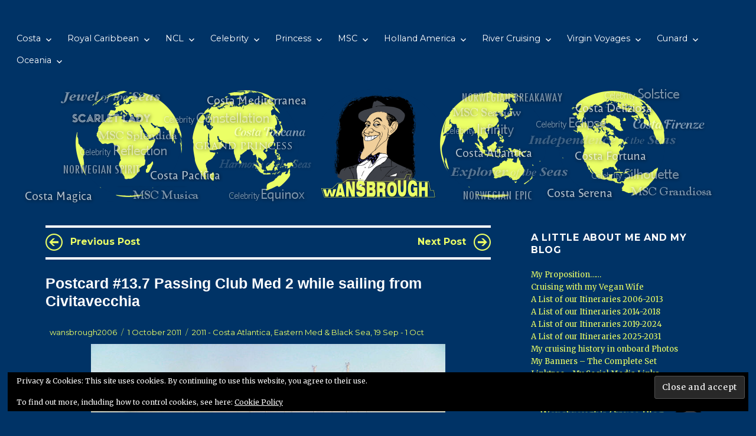

--- FILE ---
content_type: text/html; charset=UTF-8
request_url: https://www.wansbroughs-cruise-blog.me.uk/2011/10/postcard-13-7/
body_size: 55553
content:
<!DOCTYPE html>
<html lang="en-GB" class="no-js">
<head>
	<meta name="google-site-verification" content="yHUaM6bLKcypSgqEvgunZu7lfE6KZVLVc5DAv7d82yw" />
	<meta charset="UTF-8">
	<meta name="viewport" content="width=device-width, initial-scale=1">
	<link rel="profile" href="https://gmpg.org/xfn/11">
		<link rel="pingback" href="https://www.wansbroughs-cruise-blog.me.uk/xmlrpc.php">
		<script>(function(html){html.className = html.className.replace(/\bno-js\b/,'js')})(document.documentElement);</script>
<meta name='robots' content='index, follow, max-image-preview:large, max-snippet:-1, max-video-preview:-1' />

	<!-- This site is optimized with the Yoast SEO plugin v26.8 - https://yoast.com/product/yoast-seo-wordpress/ -->
	<title>Postcard #13.7 Passing Club Med 2 while sailing from Civitavecchia - Wansbrough&#039;s Cruise Blog</title>
	<link rel="canonical" href="https://www.wansbroughs-cruise-blog.me.uk/2011/10/postcard-13-7/" />
	<meta property="og:locale" content="en_GB" />
	<meta property="og:type" content="article" />
	<meta property="og:title" content="Postcard #13.7 Passing Club Med 2 while sailing from Civitavecchia - Wansbrough&#039;s Cruise Blog" />
	<meta property="og:description" content="Club Med 2 &amp; Costa Magica as we reverse out of Civitavecchia (that&#8217;s a first!!!) Sent from my BlackBerry® wireless device Previous PostNext Post" />
	<meta property="og:url" content="https://www.wansbroughs-cruise-blog.me.uk/2011/10/postcard-13-7/" />
	<meta property="og:site_name" content="Wansbrough&#039;s Cruise Blog" />
	<meta property="article:published_time" content="2011-10-01T16:30:33+00:00" />
	<meta property="article:modified_time" content="2013-01-05T19:20:31+00:00" />
	<meta property="og:image" content="https://www.wansbroughs-cruise-blog.me.uk/wp-content/uploads/2011/10/IMG-20111001-00625.jpg" />
	<meta name="author" content="wansbrough2006" />
	<meta name="twitter:card" content="summary_large_image" />
	<meta name="twitter:creator" content="@WansbroughsBlog" />
	<meta name="twitter:site" content="@WansbroughsBlog" />
	<meta name="twitter:label1" content="Written by" />
	<meta name="twitter:data1" content="wansbrough2006" />
	<script type="application/ld+json" class="yoast-schema-graph">{"@context":"https://schema.org","@graph":[{"@type":"Article","@id":"https://www.wansbroughs-cruise-blog.me.uk/2011/10/postcard-13-7/#article","isPartOf":{"@id":"https://www.wansbroughs-cruise-blog.me.uk/2011/10/postcard-13-7/"},"author":{"name":"wansbrough2006","@id":"https://www.wansbroughs-cruise-blog.me.uk/#/schema/person/5b94af499f28de88d286ba42f8399de6"},"headline":"Postcard #13.7 Passing Club Med 2 while sailing from Civitavecchia","datePublished":"2011-10-01T16:30:33+00:00","dateModified":"2013-01-05T19:20:31+00:00","mainEntityOfPage":{"@id":"https://www.wansbroughs-cruise-blog.me.uk/2011/10/postcard-13-7/"},"wordCount":29,"commentCount":0,"publisher":{"@id":"https://www.wansbroughs-cruise-blog.me.uk/#/schema/person/5b94af499f28de88d286ba42f8399de6"},"image":{"@id":"https://www.wansbroughs-cruise-blog.me.uk/2011/10/postcard-13-7/#primaryimage"},"thumbnailUrl":"https://www.wansbroughs-cruise-blog.me.uk/wp-content/uploads/2011/10/IMG-20111001-00625.jpg","articleSection":["2011 - Costa Atlantica, Eastern Med &amp; Black Sea, 19 Sep - 1 Oct"],"inLanguage":"en-GB","potentialAction":[{"@type":"CommentAction","name":"Comment","target":["https://www.wansbroughs-cruise-blog.me.uk/2011/10/postcard-13-7/#respond"]}]},{"@type":"WebPage","@id":"https://www.wansbroughs-cruise-blog.me.uk/2011/10/postcard-13-7/","url":"https://www.wansbroughs-cruise-blog.me.uk/2011/10/postcard-13-7/","name":"Postcard #13.7 Passing Club Med 2 while sailing from Civitavecchia - Wansbrough&#039;s Cruise Blog","isPartOf":{"@id":"https://www.wansbroughs-cruise-blog.me.uk/#website"},"primaryImageOfPage":{"@id":"https://www.wansbroughs-cruise-blog.me.uk/2011/10/postcard-13-7/#primaryimage"},"image":{"@id":"https://www.wansbroughs-cruise-blog.me.uk/2011/10/postcard-13-7/#primaryimage"},"thumbnailUrl":"https://www.wansbroughs-cruise-blog.me.uk/wp-content/uploads/2011/10/IMG-20111001-00625.jpg","datePublished":"2011-10-01T16:30:33+00:00","dateModified":"2013-01-05T19:20:31+00:00","breadcrumb":{"@id":"https://www.wansbroughs-cruise-blog.me.uk/2011/10/postcard-13-7/#breadcrumb"},"inLanguage":"en-GB","potentialAction":[{"@type":"ReadAction","target":["https://www.wansbroughs-cruise-blog.me.uk/2011/10/postcard-13-7/"]}]},{"@type":"ImageObject","inLanguage":"en-GB","@id":"https://www.wansbroughs-cruise-blog.me.uk/2011/10/postcard-13-7/#primaryimage","url":"https://www.wansbroughs-cruise-blog.me.uk/wp-content/uploads/2011/10/IMG-20111001-00625.jpg","contentUrl":"https://www.wansbroughs-cruise-blog.me.uk/wp-content/uploads/2011/10/IMG-20111001-00625.jpg"},{"@type":"BreadcrumbList","@id":"https://www.wansbroughs-cruise-blog.me.uk/2011/10/postcard-13-7/#breadcrumb","itemListElement":[{"@type":"ListItem","position":1,"name":"Home","item":"https://www.wansbroughs-cruise-blog.me.uk/"},{"@type":"ListItem","position":2,"name":"Postcard #13.7 Passing Club Med 2 while sailing from Civitavecchia"}]},{"@type":"WebSite","@id":"https://www.wansbroughs-cruise-blog.me.uk/#website","url":"https://www.wansbroughs-cruise-blog.me.uk/","name":"Wansbrough&#039;s Cruise Blog","description":"A self confessed Cruiseaholic...... with barely enough funds to support his passion!","publisher":{"@id":"https://www.wansbroughs-cruise-blog.me.uk/#/schema/person/5b94af499f28de88d286ba42f8399de6"},"potentialAction":[{"@type":"SearchAction","target":{"@type":"EntryPoint","urlTemplate":"https://www.wansbroughs-cruise-blog.me.uk/?s={search_term_string}"},"query-input":{"@type":"PropertyValueSpecification","valueRequired":true,"valueName":"search_term_string"}}],"inLanguage":"en-GB"},{"@type":["Person","Organization"],"@id":"https://www.wansbroughs-cruise-blog.me.uk/#/schema/person/5b94af499f28de88d286ba42f8399de6","name":"wansbrough2006","image":{"@type":"ImageObject","inLanguage":"en-GB","@id":"https://www.wansbroughs-cruise-blog.me.uk/#/schema/person/image/","url":"https://secure.gravatar.com/avatar/a94cb810bf3837b8429af9c76a2452678fb27a8ecbfaa17b069a1c9e908ea403?s=96&r=g","contentUrl":"https://secure.gravatar.com/avatar/a94cb810bf3837b8429af9c76a2452678fb27a8ecbfaa17b069a1c9e908ea403?s=96&r=g","caption":"wansbrough2006"},"logo":{"@id":"https://www.wansbroughs-cruise-blog.me.uk/#/schema/person/image/"},"sameAs":["https://www.wansbroughs-cruise-blog.me.uk/"]}]}</script>
	<!-- / Yoast SEO plugin. -->


<link rel='dns-prefetch' href='//stats.wp.com' />
<link rel='dns-prefetch' href='//fonts.googleapis.com' />
<link rel='dns-prefetch' href='//v0.wordpress.com' />
<link rel='dns-prefetch' href='//jetpack.wordpress.com' />
<link rel='dns-prefetch' href='//s0.wp.com' />
<link rel='dns-prefetch' href='//public-api.wordpress.com' />
<link rel='dns-prefetch' href='//0.gravatar.com' />
<link rel='dns-prefetch' href='//1.gravatar.com' />
<link rel='dns-prefetch' href='//2.gravatar.com' />
<link rel='dns-prefetch' href='//widgets.wp.com' />
<link href='https://fonts.gstatic.com' crossorigin rel='preconnect' />
<link rel="alternate" type="application/rss+xml" title="Wansbrough&#039;s Cruise Blog &raquo; Feed" href="https://www.wansbroughs-cruise-blog.me.uk/feed/" />
<link rel="alternate" type="application/rss+xml" title="Wansbrough&#039;s Cruise Blog &raquo; Comments Feed" href="https://www.wansbroughs-cruise-blog.me.uk/comments/feed/" />
<link rel="alternate" type="application/rss+xml" title="Wansbrough&#039;s Cruise Blog &raquo; Postcard #13.7 Passing Club Med 2 while sailing from Civitavecchia Comments Feed" href="https://www.wansbroughs-cruise-blog.me.uk/2011/10/postcard-13-7/feed/" />
<link rel="alternate" title="oEmbed (JSON)" type="application/json+oembed" href="https://www.wansbroughs-cruise-blog.me.uk/wp-json/oembed/1.0/embed?url=https%3A%2F%2Fwww.wansbroughs-cruise-blog.me.uk%2F2011%2F10%2Fpostcard-13-7%2F" />
<link rel="alternate" title="oEmbed (XML)" type="text/xml+oembed" href="https://www.wansbroughs-cruise-blog.me.uk/wp-json/oembed/1.0/embed?url=https%3A%2F%2Fwww.wansbroughs-cruise-blog.me.uk%2F2011%2F10%2Fpostcard-13-7%2F&#038;format=xml" />
<style id='wp-img-auto-sizes-contain-inline-css'>
img:is([sizes=auto i],[sizes^="auto," i]){contain-intrinsic-size:3000px 1500px}
/*# sourceURL=wp-img-auto-sizes-contain-inline-css */
</style>
<link rel='stylesheet' id='twentysixteen-jetpack-css' href='https://www.wansbroughs-cruise-blog.me.uk/wp-content/plugins/jetpack/modules/theme-tools/compat/twentysixteen.css?ver=15.4' media='all' />
<style id='wp-emoji-styles-inline-css'>

	img.wp-smiley, img.emoji {
		display: inline !important;
		border: none !important;
		box-shadow: none !important;
		height: 1em !important;
		width: 1em !important;
		margin: 0 0.07em !important;
		vertical-align: -0.1em !important;
		background: none !important;
		padding: 0 !important;
	}
/*# sourceURL=wp-emoji-styles-inline-css */
</style>
<style id='wp-block-library-inline-css'>
:root{
  --wp-block-synced-color:#7a00df;
  --wp-block-synced-color--rgb:122, 0, 223;
  --wp-bound-block-color:var(--wp-block-synced-color);
  --wp-editor-canvas-background:#ddd;
  --wp-admin-theme-color:#007cba;
  --wp-admin-theme-color--rgb:0, 124, 186;
  --wp-admin-theme-color-darker-10:#006ba1;
  --wp-admin-theme-color-darker-10--rgb:0, 107, 160.5;
  --wp-admin-theme-color-darker-20:#005a87;
  --wp-admin-theme-color-darker-20--rgb:0, 90, 135;
  --wp-admin-border-width-focus:2px;
}
@media (min-resolution:192dpi){
  :root{
    --wp-admin-border-width-focus:1.5px;
  }
}
.wp-element-button{
  cursor:pointer;
}

:root .has-very-light-gray-background-color{
  background-color:#eee;
}
:root .has-very-dark-gray-background-color{
  background-color:#313131;
}
:root .has-very-light-gray-color{
  color:#eee;
}
:root .has-very-dark-gray-color{
  color:#313131;
}
:root .has-vivid-green-cyan-to-vivid-cyan-blue-gradient-background{
  background:linear-gradient(135deg, #00d084, #0693e3);
}
:root .has-purple-crush-gradient-background{
  background:linear-gradient(135deg, #34e2e4, #4721fb 50%, #ab1dfe);
}
:root .has-hazy-dawn-gradient-background{
  background:linear-gradient(135deg, #faaca8, #dad0ec);
}
:root .has-subdued-olive-gradient-background{
  background:linear-gradient(135deg, #fafae1, #67a671);
}
:root .has-atomic-cream-gradient-background{
  background:linear-gradient(135deg, #fdd79a, #004a59);
}
:root .has-nightshade-gradient-background{
  background:linear-gradient(135deg, #330968, #31cdcf);
}
:root .has-midnight-gradient-background{
  background:linear-gradient(135deg, #020381, #2874fc);
}
:root{
  --wp--preset--font-size--normal:16px;
  --wp--preset--font-size--huge:42px;
}

.has-regular-font-size{
  font-size:1em;
}

.has-larger-font-size{
  font-size:2.625em;
}

.has-normal-font-size{
  font-size:var(--wp--preset--font-size--normal);
}

.has-huge-font-size{
  font-size:var(--wp--preset--font-size--huge);
}

.has-text-align-center{
  text-align:center;
}

.has-text-align-left{
  text-align:left;
}

.has-text-align-right{
  text-align:right;
}

.has-fit-text{
  white-space:nowrap !important;
}

#end-resizable-editor-section{
  display:none;
}

.aligncenter{
  clear:both;
}

.items-justified-left{
  justify-content:flex-start;
}

.items-justified-center{
  justify-content:center;
}

.items-justified-right{
  justify-content:flex-end;
}

.items-justified-space-between{
  justify-content:space-between;
}

.screen-reader-text{
  border:0;
  clip-path:inset(50%);
  height:1px;
  margin:-1px;
  overflow:hidden;
  padding:0;
  position:absolute;
  width:1px;
  word-wrap:normal !important;
}

.screen-reader-text:focus{
  background-color:#ddd;
  clip-path:none;
  color:#444;
  display:block;
  font-size:1em;
  height:auto;
  left:5px;
  line-height:normal;
  padding:15px 23px 14px;
  text-decoration:none;
  top:5px;
  width:auto;
  z-index:100000;
}
html :where(.has-border-color){
  border-style:solid;
}

html :where([style*=border-top-color]){
  border-top-style:solid;
}

html :where([style*=border-right-color]){
  border-right-style:solid;
}

html :where([style*=border-bottom-color]){
  border-bottom-style:solid;
}

html :where([style*=border-left-color]){
  border-left-style:solid;
}

html :where([style*=border-width]){
  border-style:solid;
}

html :where([style*=border-top-width]){
  border-top-style:solid;
}

html :where([style*=border-right-width]){
  border-right-style:solid;
}

html :where([style*=border-bottom-width]){
  border-bottom-style:solid;
}

html :where([style*=border-left-width]){
  border-left-style:solid;
}
html :where(img[class*=wp-image-]){
  height:auto;
  max-width:100%;
}
:where(figure){
  margin:0 0 1em;
}

html :where(.is-position-sticky){
  --wp-admin--admin-bar--position-offset:var(--wp-admin--admin-bar--height, 0px);
}

@media screen and (max-width:600px){
  html :where(.is-position-sticky){
    --wp-admin--admin-bar--position-offset:0px;
  }
}

/*# sourceURL=wp-block-library-inline-css */
</style><style id='global-styles-inline-css'>
:root{--wp--preset--aspect-ratio--square: 1;--wp--preset--aspect-ratio--4-3: 4/3;--wp--preset--aspect-ratio--3-4: 3/4;--wp--preset--aspect-ratio--3-2: 3/2;--wp--preset--aspect-ratio--2-3: 2/3;--wp--preset--aspect-ratio--16-9: 16/9;--wp--preset--aspect-ratio--9-16: 9/16;--wp--preset--color--black: #000000;--wp--preset--color--cyan-bluish-gray: #abb8c3;--wp--preset--color--white: #fff;--wp--preset--color--pale-pink: #f78da7;--wp--preset--color--vivid-red: #cf2e2e;--wp--preset--color--luminous-vivid-orange: #ff6900;--wp--preset--color--luminous-vivid-amber: #fcb900;--wp--preset--color--light-green-cyan: #7bdcb5;--wp--preset--color--vivid-green-cyan: #00d084;--wp--preset--color--pale-cyan-blue: #8ed1fc;--wp--preset--color--vivid-cyan-blue: #0693e3;--wp--preset--color--vivid-purple: #9b51e0;--wp--preset--color--dark-gray: #1a1a1a;--wp--preset--color--medium-gray: #686868;--wp--preset--color--light-gray: #e5e5e5;--wp--preset--color--blue-gray: #4d545c;--wp--preset--color--bright-blue: #007acc;--wp--preset--color--light-blue: #9adffd;--wp--preset--color--dark-brown: #402b30;--wp--preset--color--medium-brown: #774e24;--wp--preset--color--dark-red: #640c1f;--wp--preset--color--bright-red: #ff675f;--wp--preset--color--yellow: #ffef8e;--wp--preset--gradient--vivid-cyan-blue-to-vivid-purple: linear-gradient(135deg,rgb(6,147,227) 0%,rgb(155,81,224) 100%);--wp--preset--gradient--light-green-cyan-to-vivid-green-cyan: linear-gradient(135deg,rgb(122,220,180) 0%,rgb(0,208,130) 100%);--wp--preset--gradient--luminous-vivid-amber-to-luminous-vivid-orange: linear-gradient(135deg,rgb(252,185,0) 0%,rgb(255,105,0) 100%);--wp--preset--gradient--luminous-vivid-orange-to-vivid-red: linear-gradient(135deg,rgb(255,105,0) 0%,rgb(207,46,46) 100%);--wp--preset--gradient--very-light-gray-to-cyan-bluish-gray: linear-gradient(135deg,rgb(238,238,238) 0%,rgb(169,184,195) 100%);--wp--preset--gradient--cool-to-warm-spectrum: linear-gradient(135deg,rgb(74,234,220) 0%,rgb(151,120,209) 20%,rgb(207,42,186) 40%,rgb(238,44,130) 60%,rgb(251,105,98) 80%,rgb(254,248,76) 100%);--wp--preset--gradient--blush-light-purple: linear-gradient(135deg,rgb(255,206,236) 0%,rgb(152,150,240) 100%);--wp--preset--gradient--blush-bordeaux: linear-gradient(135deg,rgb(254,205,165) 0%,rgb(254,45,45) 50%,rgb(107,0,62) 100%);--wp--preset--gradient--luminous-dusk: linear-gradient(135deg,rgb(255,203,112) 0%,rgb(199,81,192) 50%,rgb(65,88,208) 100%);--wp--preset--gradient--pale-ocean: linear-gradient(135deg,rgb(255,245,203) 0%,rgb(182,227,212) 50%,rgb(51,167,181) 100%);--wp--preset--gradient--electric-grass: linear-gradient(135deg,rgb(202,248,128) 0%,rgb(113,206,126) 100%);--wp--preset--gradient--midnight: linear-gradient(135deg,rgb(2,3,129) 0%,rgb(40,116,252) 100%);--wp--preset--font-size--small: 13px;--wp--preset--font-size--medium: 20px;--wp--preset--font-size--large: 36px;--wp--preset--font-size--x-large: 42px;--wp--preset--spacing--20: 0.44rem;--wp--preset--spacing--30: 0.67rem;--wp--preset--spacing--40: 1rem;--wp--preset--spacing--50: 1.5rem;--wp--preset--spacing--60: 2.25rem;--wp--preset--spacing--70: 3.38rem;--wp--preset--spacing--80: 5.06rem;--wp--preset--shadow--natural: 6px 6px 9px rgba(0, 0, 0, 0.2);--wp--preset--shadow--deep: 12px 12px 50px rgba(0, 0, 0, 0.4);--wp--preset--shadow--sharp: 6px 6px 0px rgba(0, 0, 0, 0.2);--wp--preset--shadow--outlined: 6px 6px 0px -3px rgb(255, 255, 255), 6px 6px rgb(0, 0, 0);--wp--preset--shadow--crisp: 6px 6px 0px rgb(0, 0, 0);}:where(.is-layout-flex){gap: 0.5em;}:where(.is-layout-grid){gap: 0.5em;}body .is-layout-flex{display: flex;}.is-layout-flex{flex-wrap: wrap;align-items: center;}.is-layout-flex > :is(*, div){margin: 0;}body .is-layout-grid{display: grid;}.is-layout-grid > :is(*, div){margin: 0;}:where(.wp-block-columns.is-layout-flex){gap: 2em;}:where(.wp-block-columns.is-layout-grid){gap: 2em;}:where(.wp-block-post-template.is-layout-flex){gap: 1.25em;}:where(.wp-block-post-template.is-layout-grid){gap: 1.25em;}.has-black-color{color: var(--wp--preset--color--black) !important;}.has-cyan-bluish-gray-color{color: var(--wp--preset--color--cyan-bluish-gray) !important;}.has-white-color{color: var(--wp--preset--color--white) !important;}.has-pale-pink-color{color: var(--wp--preset--color--pale-pink) !important;}.has-vivid-red-color{color: var(--wp--preset--color--vivid-red) !important;}.has-luminous-vivid-orange-color{color: var(--wp--preset--color--luminous-vivid-orange) !important;}.has-luminous-vivid-amber-color{color: var(--wp--preset--color--luminous-vivid-amber) !important;}.has-light-green-cyan-color{color: var(--wp--preset--color--light-green-cyan) !important;}.has-vivid-green-cyan-color{color: var(--wp--preset--color--vivid-green-cyan) !important;}.has-pale-cyan-blue-color{color: var(--wp--preset--color--pale-cyan-blue) !important;}.has-vivid-cyan-blue-color{color: var(--wp--preset--color--vivid-cyan-blue) !important;}.has-vivid-purple-color{color: var(--wp--preset--color--vivid-purple) !important;}.has-black-background-color{background-color: var(--wp--preset--color--black) !important;}.has-cyan-bluish-gray-background-color{background-color: var(--wp--preset--color--cyan-bluish-gray) !important;}.has-white-background-color{background-color: var(--wp--preset--color--white) !important;}.has-pale-pink-background-color{background-color: var(--wp--preset--color--pale-pink) !important;}.has-vivid-red-background-color{background-color: var(--wp--preset--color--vivid-red) !important;}.has-luminous-vivid-orange-background-color{background-color: var(--wp--preset--color--luminous-vivid-orange) !important;}.has-luminous-vivid-amber-background-color{background-color: var(--wp--preset--color--luminous-vivid-amber) !important;}.has-light-green-cyan-background-color{background-color: var(--wp--preset--color--light-green-cyan) !important;}.has-vivid-green-cyan-background-color{background-color: var(--wp--preset--color--vivid-green-cyan) !important;}.has-pale-cyan-blue-background-color{background-color: var(--wp--preset--color--pale-cyan-blue) !important;}.has-vivid-cyan-blue-background-color{background-color: var(--wp--preset--color--vivid-cyan-blue) !important;}.has-vivid-purple-background-color{background-color: var(--wp--preset--color--vivid-purple) !important;}.has-black-border-color{border-color: var(--wp--preset--color--black) !important;}.has-cyan-bluish-gray-border-color{border-color: var(--wp--preset--color--cyan-bluish-gray) !important;}.has-white-border-color{border-color: var(--wp--preset--color--white) !important;}.has-pale-pink-border-color{border-color: var(--wp--preset--color--pale-pink) !important;}.has-vivid-red-border-color{border-color: var(--wp--preset--color--vivid-red) !important;}.has-luminous-vivid-orange-border-color{border-color: var(--wp--preset--color--luminous-vivid-orange) !important;}.has-luminous-vivid-amber-border-color{border-color: var(--wp--preset--color--luminous-vivid-amber) !important;}.has-light-green-cyan-border-color{border-color: var(--wp--preset--color--light-green-cyan) !important;}.has-vivid-green-cyan-border-color{border-color: var(--wp--preset--color--vivid-green-cyan) !important;}.has-pale-cyan-blue-border-color{border-color: var(--wp--preset--color--pale-cyan-blue) !important;}.has-vivid-cyan-blue-border-color{border-color: var(--wp--preset--color--vivid-cyan-blue) !important;}.has-vivid-purple-border-color{border-color: var(--wp--preset--color--vivid-purple) !important;}.has-vivid-cyan-blue-to-vivid-purple-gradient-background{background: var(--wp--preset--gradient--vivid-cyan-blue-to-vivid-purple) !important;}.has-light-green-cyan-to-vivid-green-cyan-gradient-background{background: var(--wp--preset--gradient--light-green-cyan-to-vivid-green-cyan) !important;}.has-luminous-vivid-amber-to-luminous-vivid-orange-gradient-background{background: var(--wp--preset--gradient--luminous-vivid-amber-to-luminous-vivid-orange) !important;}.has-luminous-vivid-orange-to-vivid-red-gradient-background{background: var(--wp--preset--gradient--luminous-vivid-orange-to-vivid-red) !important;}.has-very-light-gray-to-cyan-bluish-gray-gradient-background{background: var(--wp--preset--gradient--very-light-gray-to-cyan-bluish-gray) !important;}.has-cool-to-warm-spectrum-gradient-background{background: var(--wp--preset--gradient--cool-to-warm-spectrum) !important;}.has-blush-light-purple-gradient-background{background: var(--wp--preset--gradient--blush-light-purple) !important;}.has-blush-bordeaux-gradient-background{background: var(--wp--preset--gradient--blush-bordeaux) !important;}.has-luminous-dusk-gradient-background{background: var(--wp--preset--gradient--luminous-dusk) !important;}.has-pale-ocean-gradient-background{background: var(--wp--preset--gradient--pale-ocean) !important;}.has-electric-grass-gradient-background{background: var(--wp--preset--gradient--electric-grass) !important;}.has-midnight-gradient-background{background: var(--wp--preset--gradient--midnight) !important;}.has-small-font-size{font-size: var(--wp--preset--font-size--small) !important;}.has-medium-font-size{font-size: var(--wp--preset--font-size--medium) !important;}.has-large-font-size{font-size: var(--wp--preset--font-size--large) !important;}.has-x-large-font-size{font-size: var(--wp--preset--font-size--x-large) !important;}
/*# sourceURL=global-styles-inline-css */
</style>
<style id='core-block-supports-inline-css'>
/**
 * Core styles: block-supports
 */

/*# sourceURL=core-block-supports-inline-css */
</style>

<style id='classic-theme-styles-inline-css'>
/**
 * These rules are needed for backwards compatibility.
 * They should match the button element rules in the base theme.json file.
 */
.wp-block-button__link {
	color: #ffffff;
	background-color: #32373c;
	border-radius: 9999px; /* 100% causes an oval, but any explicit but really high value retains the pill shape. */

	/* This needs a low specificity so it won't override the rules from the button element if defined in theme.json. */
	box-shadow: none;
	text-decoration: none;

	/* The extra 2px are added to size solids the same as the outline versions.*/
	padding: calc(0.667em + 2px) calc(1.333em + 2px);

	font-size: 1.125em;
}

.wp-block-file__button {
	background: #32373c;
	color: #ffffff;
	text-decoration: none;
}

/*# sourceURL=/wp-includes/css/classic-themes.css */
</style>
<link rel='stylesheet' id='email-subscribers-css' href='https://www.wansbroughs-cruise-blog.me.uk/wp-content/plugins/email-subscribers/lite/public/css/email-subscribers-public.css?ver=5.9.14' media='all' />
<link rel='stylesheet' id='responsive-lightbox-swipebox-css' href='https://www.wansbroughs-cruise-blog.me.uk/wp-content/plugins/responsive-lightbox/assets/swipebox/swipebox.css?ver=1.5.2' media='all' />
<link rel='stylesheet' id='vlp-public-css' href='https://www.wansbroughs-cruise-blog.me.uk/wp-content/plugins/visual-link-preview/dist/public.css?ver=2.3.0' media='all' />
<link rel='stylesheet' id='parent-style-css' href='https://www.wansbroughs-cruise-blog.me.uk/wp-content/themes/twentysixteen/style.css?ver=6.9' media='all' />
<link rel='stylesheet' id='child-style-css' href='https://www.wansbroughs-cruise-blog.me.uk/wp-content/themes/twenty-sixteen-nexus/style.css?ver=6.9' media='all' />
<link rel='stylesheet' id='twentysixteen-fonts-css' href='https://fonts.googleapis.com/css?family=Merriweather%3A400%2C700%2C900%2C400italic%2C700italic%2C900italic%7CMontserrat%3A400%2C700%7CInconsolata%3A400&#038;subset=latin%2Clatin-ext&#038;display=fallback' media='all' />
<link rel='stylesheet' id='genericons-css' href='https://www.wansbroughs-cruise-blog.me.uk/wp-content/plugins/jetpack/_inc/genericons/genericons/genericons.css?ver=3.1' media='all' />
<link rel='stylesheet' id='twentysixteen-style-css' href='https://www.wansbroughs-cruise-blog.me.uk/wp-content/themes/twenty-sixteen-nexus/style.css?ver=20190507' media='all' />
<style id='twentysixteen-style-inline-css'>

		/* Custom Page Background Color */
		.site {
			background-color: #003366;
		}

		mark,
		ins,
		button,
		button[disabled]:hover,
		button[disabled]:focus,
		input[type="button"],
		input[type="button"][disabled]:hover,
		input[type="button"][disabled]:focus,
		input[type="reset"],
		input[type="reset"][disabled]:hover,
		input[type="reset"][disabled]:focus,
		input[type="submit"],
		input[type="submit"][disabled]:hover,
		input[type="submit"][disabled]:focus,
		.menu-toggle.toggled-on,
		.menu-toggle.toggled-on:hover,
		.menu-toggle.toggled-on:focus,
		.pagination .prev,
		.pagination .next,
		.pagination .prev:hover,
		.pagination .prev:focus,
		.pagination .next:hover,
		.pagination .next:focus,
		.pagination .nav-links:before,
		.pagination .nav-links:after,
		.widget_calendar tbody a,
		.widget_calendar tbody a:hover,
		.widget_calendar tbody a:focus,
		.page-links a,
		.page-links a:hover,
		.page-links a:focus {
			color: #003366;
		}

		@media screen and (min-width: 56.875em) {
			.main-navigation ul ul li {
				background-color: #003366;
			}

			.main-navigation ul ul:after {
				border-top-color: #003366;
				border-bottom-color: #003366;
			}
		}
	

		/* Custom Link Color */
		.menu-toggle:hover,
		.menu-toggle:focus,
		a,
		.main-navigation a:hover,
		.main-navigation a:focus,
		.dropdown-toggle:hover,
		.dropdown-toggle:focus,
		.social-navigation a:hover:before,
		.social-navigation a:focus:before,
		.post-navigation a:hover .post-title,
		.post-navigation a:focus .post-title,
		.tagcloud a:hover,
		.tagcloud a:focus,
		.site-branding .site-title a:hover,
		.site-branding .site-title a:focus,
		.entry-title a:hover,
		.entry-title a:focus,
		.entry-footer a:hover,
		.entry-footer a:focus,
		.comment-metadata a:hover,
		.comment-metadata a:focus,
		.pingback .comment-edit-link:hover,
		.pingback .comment-edit-link:focus,
		.comment-reply-link,
		.comment-reply-link:hover,
		.comment-reply-link:focus,
		.required,
		.site-info a:hover,
		.site-info a:focus {
			color: #ebff66;
		}

		mark,
		ins,
		button:hover,
		button:focus,
		input[type="button"]:hover,
		input[type="button"]:focus,
		input[type="reset"]:hover,
		input[type="reset"]:focus,
		input[type="submit"]:hover,
		input[type="submit"]:focus,
		.pagination .prev:hover,
		.pagination .prev:focus,
		.pagination .next:hover,
		.pagination .next:focus,
		.widget_calendar tbody a,
		.page-links a:hover,
		.page-links a:focus {
			background-color: #ebff66;
		}

		input[type="date"]:focus,
		input[type="time"]:focus,
		input[type="datetime-local"]:focus,
		input[type="week"]:focus,
		input[type="month"]:focus,
		input[type="text"]:focus,
		input[type="email"]:focus,
		input[type="url"]:focus,
		input[type="password"]:focus,
		input[type="search"]:focus,
		input[type="tel"]:focus,
		input[type="number"]:focus,
		textarea:focus,
		.tagcloud a:hover,
		.tagcloud a:focus,
		.menu-toggle:hover,
		.menu-toggle:focus {
			border-color: #ebff66;
		}

		@media screen and (min-width: 56.875em) {
			.main-navigation li:hover > a,
			.main-navigation li.focus > a {
				color: #ebff66;
			}
		}
	

		/* Custom Main Text Color */
		body,
		blockquote cite,
		blockquote small,
		.main-navigation a,
		.menu-toggle,
		.dropdown-toggle,
		.social-navigation a,
		.post-navigation a,
		.pagination a:hover,
		.pagination a:focus,
		.widget-title a,
		.site-branding .site-title a,
		.entry-title a,
		.page-links > .page-links-title,
		.comment-author,
		.comment-reply-title small a:hover,
		.comment-reply-title small a:focus {
			color: #ffffff
		}

		blockquote,
		.menu-toggle.toggled-on,
		.menu-toggle.toggled-on:hover,
		.menu-toggle.toggled-on:focus,
		.post-navigation,
		.post-navigation div + div,
		.pagination,
		.widget,
		.page-header,
		.page-links a,
		.comments-title,
		.comment-reply-title {
			border-color: #ffffff;
		}

		button,
		button[disabled]:hover,
		button[disabled]:focus,
		input[type="button"],
		input[type="button"][disabled]:hover,
		input[type="button"][disabled]:focus,
		input[type="reset"],
		input[type="reset"][disabled]:hover,
		input[type="reset"][disabled]:focus,
		input[type="submit"],
		input[type="submit"][disabled]:hover,
		input[type="submit"][disabled]:focus,
		.menu-toggle.toggled-on,
		.menu-toggle.toggled-on:hover,
		.menu-toggle.toggled-on:focus,
		.pagination:before,
		.pagination:after,
		.pagination .prev,
		.pagination .next,
		.page-links a {
			background-color: #ffffff;
		}

		/* Border Color */
		fieldset,
		pre,
		abbr,
		acronym,
		table,
		th,
		td,
		input[type="date"],
		input[type="time"],
		input[type="datetime-local"],
		input[type="week"],
		input[type="month"],
		input[type="text"],
		input[type="email"],
		input[type="url"],
		input[type="password"],
		input[type="search"],
		input[type="tel"],
		input[type="number"],
		textarea,
		.main-navigation li,
		.main-navigation .primary-menu,
		.menu-toggle,
		.dropdown-toggle:after,
		.social-navigation a,
		.image-navigation,
		.comment-navigation,
		.tagcloud a,
		.entry-content,
		.entry-summary,
		.page-links a,
		.page-links > span,
		.comment-list article,
		.comment-list .pingback,
		.comment-list .trackback,
		.comment-reply-link,
		.no-comments,
		.widecolumn .mu_register .mu_alert {
			border-color: #ffffff; /* Fallback for IE7 and IE8 */
			border-color: rgba( 255, 255, 255, 0.2);
		}

		hr,
		code {
			background-color: #ffffff; /* Fallback for IE7 and IE8 */
			background-color: rgba( 255, 255, 255, 0.2);
		}

		@media screen and (min-width: 56.875em) {
			.main-navigation ul ul,
			.main-navigation ul ul li {
				border-color: rgba( 255, 255, 255, 0.2);
			}

			.main-navigation ul ul:before {
				border-top-color: rgba( 255, 255, 255, 0.2);
				border-bottom-color: rgba( 255, 255, 255, 0.2);
			}
		}
	

		/* Custom Secondary Text Color */

		/**
		 * IE8 and earlier will drop any block with CSS3 selectors.
		 * Do not combine these styles with the next block.
		 */
		body:not(.search-results) .entry-summary {
			color: #ebff66;
		}

		blockquote,
		.post-password-form label,
		a:hover,
		a:focus,
		a:active,
		.post-navigation .meta-nav,
		.image-navigation,
		.comment-navigation,
		.widget_recent_entries .post-date,
		.widget_rss .rss-date,
		.widget_rss cite,
		.site-description,
		.author-bio,
		.entry-footer,
		.entry-footer a,
		.sticky-post,
		.taxonomy-description,
		.entry-caption,
		.comment-metadata,
		.pingback .edit-link,
		.comment-metadata a,
		.pingback .comment-edit-link,
		.comment-form label,
		.comment-notes,
		.comment-awaiting-moderation,
		.logged-in-as,
		.form-allowed-tags,
		.site-info,
		.site-info a,
		.wp-caption .wp-caption-text,
		.gallery-caption,
		.widecolumn label,
		.widecolumn .mu_register label {
			color: #ebff66;
		}

		.widget_calendar tbody a:hover,
		.widget_calendar tbody a:focus {
			background-color: #ebff66;
		}
	
/*# sourceURL=twentysixteen-style-inline-css */
</style>
<link rel='stylesheet' id='twentysixteen-block-style-css' href='https://www.wansbroughs-cruise-blog.me.uk/wp-content/themes/twentysixteen/css/blocks.css?ver=20190102' media='all' />
<link rel='stylesheet' id='jetpack_likes-css' href='https://www.wansbroughs-cruise-blog.me.uk/wp-content/plugins/jetpack/modules/likes/style.css?ver=15.4' media='all' />
<link rel='stylesheet' id='jetpack-subscriptions-css' href='https://www.wansbroughs-cruise-blog.me.uk/wp-content/plugins/jetpack/modules/subscriptions/subscriptions.css?ver=15.4' media='all' />
<link rel='stylesheet' id='sharedaddy-css' href='https://www.wansbroughs-cruise-blog.me.uk/wp-content/plugins/jetpack/modules/sharedaddy/sharing.css?ver=15.4' media='all' />
<link rel='stylesheet' id='social-logos-css' href='https://www.wansbroughs-cruise-blog.me.uk/wp-content/plugins/jetpack/_inc/social-logos/social-logos.css?ver=15.4' media='all' />
<script src="https://www.wansbroughs-cruise-blog.me.uk/wp-includes/js/jquery/jquery.js?ver=3.7.1" id="jquery-core-js"></script>
<script src="https://www.wansbroughs-cruise-blog.me.uk/wp-includes/js/jquery/jquery-migrate.js?ver=3.4.1" id="jquery-migrate-js"></script>
<script id="image-watermark-no-right-click-js-before">
var iwArgsNoRightClick = {"rightclick":"N","draganddrop":"N","devtools":"Y","enableToast":"Y","toastMessage":"This content is protected"};

//# sourceURL=image-watermark-no-right-click-js-before
</script>
<script src="https://www.wansbroughs-cruise-blog.me.uk/wp-content/plugins/image-watermark/js/no-right-click.js?ver=2.0.5" id="image-watermark-no-right-click-js"></script>
<script src="https://www.wansbroughs-cruise-blog.me.uk/wp-content/plugins/responsive-lightbox/assets/dompurify/purify.min.js?ver=3.3.1" id="dompurify-js"></script>
<script id="responsive-lightbox-sanitizer-js-before">
window.RLG = window.RLG || {}; window.RLG.sanitizeAllowedHosts = ["youtube.com","www.youtube.com","youtu.be","vimeo.com","player.vimeo.com"];
//# sourceURL=responsive-lightbox-sanitizer-js-before
</script>
<script src="https://www.wansbroughs-cruise-blog.me.uk/wp-content/plugins/responsive-lightbox/js/sanitizer.js?ver=2.6.1" id="responsive-lightbox-sanitizer-js"></script>
<script src="https://www.wansbroughs-cruise-blog.me.uk/wp-content/plugins/responsive-lightbox/assets/swipebox/jquery.swipebox.js?ver=1.5.2" id="responsive-lightbox-swipebox-js"></script>
<script src="https://www.wansbroughs-cruise-blog.me.uk/wp-includes/js/underscore.min.js?ver=1.13.7" id="underscore-js"></script>
<script src="https://www.wansbroughs-cruise-blog.me.uk/wp-content/plugins/responsive-lightbox/assets/infinitescroll/infinite-scroll.pkgd.js?ver=4.0.1" id="responsive-lightbox-infinite-scroll-js"></script>
<script id="responsive-lightbox-js-before">
var rlArgs = {"script":"swipebox","selector":"lightbox","customEvents":"","activeGalleries":true,"animation":true,"hideCloseButtonOnMobile":false,"removeBarsOnMobile":false,"hideBars":true,"hideBarsDelay":5000,"videoMaxWidth":1080,"useSVG":true,"loopAtEnd":false,"woocommerce_gallery":false,"ajaxurl":"https:\/\/www.wansbroughs-cruise-blog.me.uk\/wp-admin\/admin-ajax.php","nonce":"a1479c57a3","preview":false,"postId":672,"scriptExtension":false};

//# sourceURL=responsive-lightbox-js-before
</script>
<script src="https://www.wansbroughs-cruise-blog.me.uk/wp-content/plugins/responsive-lightbox/js/front.js?ver=2.6.1" id="responsive-lightbox-js"></script>
<link rel="https://api.w.org/" href="https://www.wansbroughs-cruise-blog.me.uk/wp-json/" /><link rel="alternate" title="JSON" type="application/json" href="https://www.wansbroughs-cruise-blog.me.uk/wp-json/wp/v2/posts/672" /><link rel="EditURI" type="application/rsd+xml" title="RSD" href="https://www.wansbroughs-cruise-blog.me.uk/xmlrpc.php?rsd" />
<meta name="generator" content="WordPress 6.9" />
<link rel='shortlink' href='https://wp.me/p31UUe-aQ' />
<style type='text/css'>
#widget-collapscat-2-top span.collapsing.categories {
        border:0;
        padding:0; 
        margin:0; 
        cursor:pointer;
} 

#widget-collapscat-2-top li.widget_collapscat h2 span.sym {float:right;padding:0 .5em}
#widget-collapscat-2-top li.collapsing.categories.self a {font-weight:bold}
#widget-collapscat-2-top:before {content:'';} 
#widget-collapscat-2-top  li.collapsing.categories:before {content:'';} 
#widget-collapscat-2-top  li.collapsing.categories {list-style-type:none}
#widget-collapscat-2-top  li.collapsing.categories{
       padding:0 0 0 1em;
       text-indent:-1em;
}
#widget-collapscat-2-top li.collapsing.categories.item:before {content: '\00BB \00A0' !important;} 
#widget-collapscat-2-top li.collapsing.categories .sym {
   cursor:pointer;
   font-size:1.1em;
   font-family:Arial, Helvetica;
    padding-right:5px;}#widget-collapscat-4-top span.collapsing.categories {
        border:0;
        padding:0; 
        margin:0; 
        cursor:pointer;
} 

#widget-collapscat-4-top li.widget_collapscat h2 span.sym {float:right;padding:0 .5em}
#widget-collapscat-4-top li.collapsing.categories.self a {font-weight:bold}
#widget-collapscat-4-top:before {content:'';} 
#widget-collapscat-4-top  li.collapsing.categories:before {content:'';} 
#widget-collapscat-4-top  li.collapsing.categories {list-style-type:none}
#widget-collapscat-4-top  li.collapsing.categories{
       padding:0 0 0 1em;
       text-indent:-1em;
}
#widget-collapscat-4-top li.collapsing.categories.item:before {content: '\00BB \00A0' !important;} 
#widget-collapscat-4-top li.collapsing.categories .sym {
   cursor:pointer;
   font-size:1.1em;
   font-family:Arial, Helvetica;
    padding-right:5px;}#widget-collapscat-5-top span.collapsing.categories {
        border:0;
        padding:0; 
        margin:0; 
        cursor:pointer;
} 

#widget-collapscat-5-top li.widget_collapscat h2 span.sym {float:right;padding:0 .5em}
#widget-collapscat-5-top li.collapsing.categories.self a {font-weight:bold}
#widget-collapscat-5-top:before {content:'';} 
#widget-collapscat-5-top  li.collapsing.categories:before {content:'';} 
#widget-collapscat-5-top  li.collapsing.categories {list-style-type:none}
#widget-collapscat-5-top  li.collapsing.categories{
       padding:0 0 0 1em;
       text-indent:-1em;
}
#widget-collapscat-5-top li.collapsing.categories.item:before {content: '\00BB \00A0' !important;} 
#widget-collapscat-5-top li.collapsing.categories .sym {
   cursor:pointer;
   font-size:1.1em;
   font-family:Arial, Helvetica;
    padding-right:5px;}</style>
		<script type="text/javascript">
			var _statcounter = _statcounter || [];
			_statcounter.push({"tags": {"author": "wansbrough2006"}});
		</script>
				<!-- Start of StatCounter Code -->
		<script>
			<!--
			var sc_project=8508193;
			var sc_security="6933ff73";
					</script>
        <script type="text/javascript" src="https://www.statcounter.com/counter/counter.js" async></script>
		<noscript><div class="statcounter"><a title="web analytics" href="https://statcounter.com/"><img class="statcounter" src="https://c.statcounter.com/8508193/0/6933ff73/0/" alt="web analytics" /></a></div></noscript>
		<!-- End of StatCounter Code -->
			<style>img#wpstats{display:none}</style>
		<link rel="icon" type="image/png" href="/wp-content/uploads/fbrfg/favicon-96x96.png" sizes="96x96" />
<link rel="icon" type="image/svg+xml" href="/wp-content/uploads/fbrfg/favicon.svg" />
<link rel="shortcut icon" href="/wp-content/uploads/fbrfg/favicon.ico" />
<link rel="apple-touch-icon" sizes="180x180" href="/wp-content/uploads/fbrfg/apple-touch-icon.png" />
<meta name="apple-mobile-web-app-title" content="MyWebSite" />
<link rel="manifest" href="/wp-content/uploads/fbrfg/site.webmanifest" /><style>.recentcomments a{display:inline !important;padding:0 !important;margin:0 !important;}</style>		<style type="text/css" id="twentysixteen-header-css">
		.site-branding {
			margin: 0 auto 0 0;
		}

		.site-branding .site-title,
		.site-description {
			clip: rect(1px, 1px, 1px, 1px);
			position: absolute;
		}
		</style>
		<style id="custom-background-css">
body.custom-background { background-color: #003366; }
</style>
	<link rel="icon" href="https://www.wansbroughs-cruise-blog.me.uk/wp-content/uploads/2023/05/cropped-Wansbrough-Avatar-2023-A-32x32.png" sizes="32x32" />
<link rel="icon" href="https://www.wansbroughs-cruise-blog.me.uk/wp-content/uploads/2023/05/cropped-Wansbrough-Avatar-2023-A-192x192.png" sizes="192x192" />
<link rel="apple-touch-icon" href="https://www.wansbroughs-cruise-blog.me.uk/wp-content/uploads/2023/05/cropped-Wansbrough-Avatar-2023-A-180x180.png" />
<meta name="msapplication-TileImage" content="https://www.wansbroughs-cruise-blog.me.uk/wp-content/uploads/2023/05/cropped-Wansbrough-Avatar-2023-A-270x270.png" />
		<style id="wp-custom-css">
			h2 {
font-size: 2em;
color: #FFFFFF;
}
h2.entry-title{
font-size: 1.5em;
color: #EBFF66;
} 

a:link {
  text-decoration: none;
}

a:visited {
  text-decoration: none;
}

a:hover {
  text-decoration: underline;
}

a:active {
  text-decoration: underline;
}
/* no link underline */
a:link {
box-shadow: none;
}
a:visited {
box-shadow: none;
}
a:hover {
box-shadow: none;
}
#masthead {
padding-top: 0px !important;
padding-bottom: 12px !important;
}
.widget {

border-top: 2px !important;

margin-bottom: 10px !important;

padding-top: 10px !important;

}
.entry-title, .entry-title a {
color:  !important;
font-size: 25px !important;
font-weight: 600 !important;
font-family: Helvetica !important;
}
@media screen and (min-width: 61.5625em) {
body:not(.search-results) article:not(.type-page) .entry-footer
{
float: none;
margin-top: 1.5em;
width: 100%;
}
.single .byline, .full-size-link,
body.group-blog:not(.search-results) .byline,
body:not(.search-results) .entry-format,
body:not(.search-results) .cat-links,
body:not(.search-results) .tags-links,
body:not(.search-results) article:not(.sticky) .posted-on,
body:not(.search-results) article:not(.type-page) .comments-link,
body:not(.search-results) article:not(.type-page) .entry-footer .edit-link
{
display: inline;
}
body:not(.search-results) article:not(.type-page) .entry-footer > span:not(:last-child):after
{
display: inline;
}
body:not(.search-results) article:not(.type-page) .entry-content
{
float: none;
width: 100%;
}
body:not(.search-results) article:not(.type-page) .entry-footer .avatar
{
display: inline;
margin: auto 0.3em 2em auto;
width: 0px;
}
	@media screen and (min-width: 56.875em) {
  #primary {
    width: 67%;
  }

  #secondary{
    width: 27%;
    margin-left: 73%;
  }
}
.home .entry-content img ,.single .entry-content img {
    margin: auto !IMPORTANT;
    max-width: 100% !IMPORTANT;
}	
	.single-post figure {
    margin: auto !important;
}
	nav.navigation.pagination {
    display: none;
}	
blockquote {
    font-family: Georgia, serif;
    font-size: 16px;
    font-style: italic;
    width: auto;
    margin: 0.60em 0;
    padding: 0.60em 60px;
    line-height: 1.5;
    position: relative;
    color: #EBFF66;
    background:#003366;
}
 
blockquote:before {
    display: block;
    content: "\201C";
    font-size: 60px;
    position: absolute;
    left: 5px;
    top: -10px;
    color: #EBFF66;
}
 
blockquote cite {
    color: #999999;
    font-size: 10px;
    display: block;
    margin-top: 0px;
}
  blockquote cite:before {
    content: "\2019 \2009";
}
blockquote {
    border: none;
}
	body:not(.search-results) article:not(.type-page) img.below-entry-meta, body:not(.search-results) article:not(.type-page) figure.below-entry-meta {
    margin-left: auto;
    margin-right: auto;
    max-width: 100%;
}
body {
  font-size: 0.9rem;
}
@media screen and (min-width: 61.5625em){
ul#menu-cruise-menu li.menu-item:first-child .sub-menu {
    
    width: 199px;
    right: -164px!IMPORTANT;
}

ul#menu-cruise-menu li.menu-item:first-child .sub-menu::before  {
    left: 3%;
    right: auto !IMPORTANT;
}
ul#menu-cruise-menu li.menu-item:first-child .sub-menu::after {
    left: 4% !IMPORTANT;
 right: auto !IMPORTANT;
}

@media screen and (min-width: 61.5625em){
.site-header {
    padding: 5.25em 0.5455% !IMPORTANT;
}
.site-header-main {
    float: left !important;
 }

}

}

a.previous-post-link::before {
    display: inline-block;
    content: "";
    background: url(https://www.wansbroughs-cruise-blog.me.uk/wp-content/uploads/2023/03/LH-Arrow-30x30-1.png);
    width: 30px;
    height: 30px;
    position: relative;
   top: -1px;
    margin-right: 12px;
    float: left;
}
	a.next-post-link::after {
    display: inline-block;
    content: "";
    background: url(https://www.wansbroughs-cruise-blog.me.uk/wp-content/uploads/2023/03/RH-Arrow-30x30-1.png);
    width: 30px;
    height: 30px;
    position: relative;
    top: -1px;
    margin-left: 12px;
    float: right;
}
	
	figcaption.wp-element-caption {
    color: #EBFF66 !important;
    text-align: center;
    font-size: 15px;
}		</style>
		<link rel='stylesheet' id='eu-cookie-law-style-css' href='https://www.wansbroughs-cruise-blog.me.uk/wp-content/plugins/jetpack/modules/widgets/eu-cookie-law/style.css?ver=15.4' media='all' />
</head>

<body data-rsssl=1 class="wp-singular post-template-default single single-post postid-672 single-format-standard custom-background wp-embed-responsive wp-theme-twentysixteen wp-child-theme-twenty-sixteen-nexus group-blog">
<div id="page" class="site">
	<div class="site-inner">
		<a class="skip-link screen-reader-text" href="#content">Skip to content</a>

		<header id="masthead" class="site-header" role="banner">
			<div class="site-header-main">
				<div class="site-branding">
					
											<p class="site-title"><a href="https://www.wansbroughs-cruise-blog.me.uk/" rel="home">Wansbrough&#039;s Cruise Blog</a></p>
												<p class="site-description">A self confessed Cruiseaholic&#8230;&#8230; with barely enough funds to support his passion!</p>
									</div><!-- .site-branding -->

									<button id="menu-toggle" class="menu-toggle">Menu</button>

					<div id="site-header-menu" class="site-header-menu">
													<nav id="site-navigation" class="main-navigation" role="navigation" aria-label="Primary menu">
								<div class="menu-cruise-menu-container"><ul id="menu-cruise-menu" class="primary-menu"><li id="menu-item-2832" class="menu-item menu-item-type-custom menu-item-object-custom menu-item-home menu-item-has-children menu-item-2832"><a href="https://www.wansbroughs-cruise-blog.me.uk">Costa</a>
<ul class="sub-menu">
	<li id="menu-item-17139" class="menu-item menu-item-type-custom menu-item-object-custom menu-item-17139"><a href="https://www.wansbroughs-cruise-blog.me.uk/2025/11/costa-serena-15-day-asian-cruise-preamble/">2025 Costa Serena, Asia, 21 Nov-5 Dec</a></li>
	<li id="menu-item-14467" class="menu-item menu-item-type-post_type menu-item-object-post menu-item-14467"><a href="https://www.wansbroughs-cruise-blog.me.uk/2022/12/costa-toscana-dubai-and-uae-preamble/">2022 Costa Toscana, UAE &#038; Oman 24-31 Dec</a></li>
	<li id="menu-item-13641" class="menu-item menu-item-type-post_type menu-item-object-post menu-item-13641"><a href="https://www.wansbroughs-cruise-blog.me.uk/2022/07/costa-firenze-western-mediterranean-preamble/">2022 Costa Firenze Western Mediterranean 16-23 Jul</a></li>
	<li id="menu-item-13128" class="menu-item menu-item-type-post_type menu-item-object-post menu-item-13128"><a href="https://www.wansbroughs-cruise-blog.me.uk/2022/01/costa-firenze-dubai-and-uae-preamble/">2022 Costa Firenze Dubai &#038; UAE 15-22 Jan</a></li>
	<li id="menu-item-9564" class="menu-item menu-item-type-custom menu-item-object-custom menu-item-9564"><a href="https://www.wansbroughs-cruise-blog.me.uk/2018/10/costa-mediterranea-3-night-taster-preamble/">2018 Costa Mediterranea, 21-24 Oct</a></li>
	<li id="menu-item-5253" class="menu-item menu-item-type-custom menu-item-object-custom menu-item-5253"><a href="https://www.wansbroughs-cruise-blog.me.uk/2015/09/costa-deliziosa-cruise-preamble/">2015 Costa Deliziosa, 13-20 Sep</a></li>
	<li id="menu-item-5233" class="menu-item menu-item-type-custom menu-item-object-custom menu-item-5233"><a href="https://www.wansbroughs-cruise-blog.me.uk/2014/03/costa-fortuna-postcard-1-the-journey-to-dubai-the-ship/">2014 Costa Fortuna, Dubai to Savona, 28 Mar-15 Apr</a></li>
	<li id="menu-item-5234" class="menu-item menu-item-type-custom menu-item-object-custom menu-item-5234"><a href="https://www.wansbroughs-cruise-blog.me.uk/2013/04/costa-pacifica-postcard-1-1/">2013 Costa Pacifica, Western Med, 12-19 Apr</a></li>
	<li id="menu-item-9425" class="menu-item menu-item-type-custom menu-item-object-custom menu-item-9425"><a href="https://www.wansbroughs-cruise-blog.me.uk/2011/09/postcard-1-1-milan-to-savona/">2011 Costa Atlantica, Eastern Med &#038; Black Sea, 19 Sep-1 Oct</a></li>
	<li id="menu-item-9443" class="menu-item menu-item-type-custom menu-item-object-custom menu-item-9443"><a href="https://www.wansbroughs-cruise-blog.me.uk/2010/04/we-have-made-it-to-venice/">2010 Costa Serena, Ancient Treasures, 25 Apr &#8211; 2 May</a></li>
</ul>
</li>
<li id="menu-item-2833" class="menu-item menu-item-type-custom menu-item-object-custom menu-item-home menu-item-has-children menu-item-2833"><a href="https://www.wansbroughs-cruise-blog.me.uk">Royal Caribbean</a>
<ul class="sub-menu">
	<li id="menu-item-12730" class="menu-item menu-item-type-custom menu-item-object-custom menu-item-12730"><a href="https://www.wansbroughs-cruise-blog.me.uk/2021/09/anthem-of-the-seas-cruise-preamble/">2021 Anthem of the Seas, British Isles 19-26 Sep</a></li>
	<li id="menu-item-8480" class="menu-item menu-item-type-post_type menu-item-object-post menu-item-8480"><a href="https://www.wansbroughs-cruise-blog.me.uk/2017/08/independence-of-the-seas-3-night-taster-cruise-preamble/">2017 Independence of the Seas, 3 Night Taster, 21-24 Oct</a></li>
	<li id="menu-item-6054" class="menu-item menu-item-type-custom menu-item-object-custom menu-item-6054"><a href="https://www.wansbroughs-cruise-blog.me.uk/2016/05/harmony-of-the-seas-cruise-preamble/">2016 Harmony of the Seas, Maiden Rotterdam Taster, 22-26 May</a></li>
</ul>
</li>
<li id="menu-item-2834" class="menu-item menu-item-type-custom menu-item-object-custom menu-item-home menu-item-has-children menu-item-2834"><a href="https://www.wansbroughs-cruise-blog.me.uk">NCL</a>
<ul class="sub-menu">
	<li id="menu-item-14841" class="menu-item menu-item-type-post_type menu-item-object-post menu-item-14841"><a href="https://www.wansbroughs-cruise-blog.me.uk/2023/04/norwegian-jade-eastern-mediterranean-preamble/">2023 Norwegian Jade, Eastern Mediterranean, 17-26 Apr</a></li>
	<li id="menu-item-5344" class="menu-item menu-item-type-custom menu-item-object-custom menu-item-5344"><a href="https://www.wansbroughs-cruise-blog.me.uk/2015/05/norwegian-jade-cruise-preamble/">2015 Norwegian Jade, Adriatic, Greece &#038; Turkey, 23-30 May</a></li>
	<li id="menu-item-5235" class="menu-item menu-item-type-custom menu-item-object-custom menu-item-5235"><a href="https://www.wansbroughs-cruise-blog.me.uk/2014/11/norwegian-spirit-postcard-1-the-trip-to-barcelona-the-ship/">2014 Norwegian Spirit, Canary Islands &#038; Morocco, 26 Nov &#8211; Dec 6</a></li>
	<li id="menu-item-5236" class="menu-item menu-item-type-custom menu-item-object-custom menu-item-5236"><a href="https://www.wansbroughs-cruise-blog.me.uk/2013/04/norwegian-breakaway-postcard-1-1/">2013 Norwegian Breakaway, 28-29 April</a></li>
	<li id="menu-item-5237" class="menu-item menu-item-type-custom menu-item-object-custom menu-item-5237"><a href="https://www.wansbroughs-cruise-blog.me.uk/2011/05/day-1-barcelona/">2011 Norwegian Epic, Western Med, 29 May &#8211; 5 Jun</a></li>
</ul>
</li>
<li id="menu-item-2831" class="menu-item menu-item-type-custom menu-item-object-custom menu-item-home menu-item-has-children menu-item-2831"><a href="https://www.wansbroughs-cruise-blog.me.uk">Celebrity</a>
<ul class="sub-menu">
	<li id="menu-item-15493" class="menu-item menu-item-type-post_type menu-item-object-post menu-item-15493"><a href="https://www.wansbroughs-cruise-blog.me.uk/2023/10/celebrity-solstice-thailand-vietnam-preamble/">2024 Celebrity Solstice, Thailand &#038; Vietnam, 15-27 Jan</a></li>
	<li id="menu-item-8941" class="menu-item menu-item-type-custom menu-item-object-custom menu-item-8941"><a href="https://www.wansbroughs-cruise-blog.me.uk/2018/01/celebrity-infinity-antarctica-cruise-preamble/">2018 Celebrity Infinity, 21 Jan &#8211; 4 Feb</a></li>
	<li id="menu-item-7669" class="menu-item menu-item-type-custom menu-item-object-custom menu-item-7669"><a href="https://www.wansbroughs-cruise-blog.me.uk/2017/02/celebrity-solstice-b2b2b-oceania-cruise-preamble/">2017 Celebrity Solstice, 17 Feb to 25 March</a></li>
	<li id="menu-item-5266" class="menu-item menu-item-type-custom menu-item-object-custom menu-item-5266"><a href="https://www.wansbroughs-cruise-blog.me.uk/2016/07/celebrity-eclipse-baltic-cruise-preamble/">2016 Celebrity Eclipse, Scandinavia &#038; Russia, 31 Jul &#8211; 14 Aug</a></li>
	<li id="menu-item-5256" class="menu-item menu-item-type-custom menu-item-object-custom menu-item-5256"><a href="https://www.wansbroughs-cruise-blog.me.uk/2016/01/celebrity-eclipse-caribbean-cruise-preamble/">2016 Celebrity Eclipse, Exotic Southern Caribbean, 10-24 Jan</a></li>
	<li id="menu-item-5216" class="menu-item menu-item-type-custom menu-item-object-custom menu-item-5216"><a href="https://www.wansbroughs-cruise-blog.me.uk/2014/08/celebrity-reflection-postcard-1-the-road-to-civitavecchia-pre-cruise/">2014 Celebrity Reflection, Eastern Mediterranean, 4-15 Aug</a></li>
	<li id="menu-item-5217" class="menu-item menu-item-type-custom menu-item-object-custom menu-item-5217"><a href="https://www.wansbroughs-cruise-blog.me.uk/2013/07/day-1-london-to-venice-pre-cruise/">2013 Celebrity Silhouette, Italy &#038; Croatia, 19-31 July</a></li>
	<li id="menu-item-5231" class="menu-item menu-item-type-custom menu-item-object-custom menu-item-5231"><a href="https://www.wansbroughs-cruise-blog.me.uk/2011/10/announcing-celebrity-constellation-5-sept-7-sept-2012/">2012 Celebrity Constellation, English channel, 5 Sept &#8211; 7 Sept</a></li>
	<li id="menu-item-5232" class="menu-item menu-item-type-custom menu-item-object-custom menu-item-5232"><a href="https://www.wansbroughs-cruise-blog.me.uk/2012/03/heathrow-terminal-4/">2012 Celebrity Silhouette, Caribbean, 29 March &#8211; 10 April</a></li>
</ul>
</li>
<li id="menu-item-12494" class="menu-item menu-item-type-custom menu-item-object-custom menu-item-home menu-item-has-children menu-item-12494"><a href="https://www.wansbroughs-cruise-blog.me.uk">Princess</a>
<ul class="sub-menu">
	<li id="menu-item-16360" class="menu-item menu-item-type-post_type menu-item-object-post menu-item-16360"><a href="https://www.wansbroughs-cruise-blog.me.uk/2024/08/crown-princess-round-australia-cruise-preamble/">2024 Crown Princess, Round Australia, 26 Oct &#8211; 23 Nov</a></li>
	<li id="menu-item-12534" class="menu-item menu-item-type-custom menu-item-object-custom menu-item-12534"><a href="https://www.wansbroughs-cruise-blog.me.uk/2021/10/regal-princess-4-night-sampler-cruise-preamble/">2021 Regal Princess, 30 Oct-3 Nov</a></li>
</ul>
</li>
<li id="menu-item-2835" class="menu-item menu-item-type-custom menu-item-object-custom menu-item-home menu-item-has-children menu-item-2835"><a href="https://www.wansbroughs-cruise-blog.me.uk">MSC</a>
<ul class="sub-menu">
	<li id="menu-item-14970" class="menu-item menu-item-type-post_type menu-item-object-post menu-item-14970"><a href="https://www.wansbroughs-cruise-blog.me.uk/2023/05/msc-virtuosa-rotterdam-cherbourg-preamble/">2023 MSC Virtuosa, Rotterdam &#038; Cherbourg, 26-29 May</a></li>
	<li id="menu-item-10547" class="menu-item menu-item-type-custom menu-item-object-custom menu-item-10547"><a href="https://www.wansbroughs-cruise-blog.me.uk/2019/11/msc-grandiosa-inaugural-cruise-preamble/">2019 MSC Grandiosa, 10-12 November</a></li>
	<li id="menu-item-9315" class="menu-item menu-item-type-post_type menu-item-object-post menu-item-9315"><a href="https://www.wansbroughs-cruise-blog.me.uk/2018/06/msc-seaview-inaugural-cruise-preamble/">2018 MSC Seaview, Inaugural Cruise, 10-15 June</a></li>
	<li id="menu-item-7363" class="menu-item menu-item-type-custom menu-item-object-custom menu-item-7363"><a href="https://www.wansbroughs-cruise-blog.me.uk/2016/09/msc-splendida-cruise-preamble/">2016 MSC Splendida, Hamburg to Southampton, 4-7 Sep</a></li>
	<li id="menu-item-5238" class="menu-item menu-item-type-custom menu-item-object-custom menu-item-5238"><a href="https://www.wansbroughs-cruise-blog.me.uk/2012/07/postcard-1-1-venice/">2012 MSC Musica, 22 July &#8211; 29 July</a></li>
	<li id="menu-item-7040" class="menu-item menu-item-type-post_type menu-item-object-page menu-item-7040"><a href="https://www.wansbroughs-cruise-blog.me.uk/2012-msc-opera-ship-visit-24-june/">2012 MSC Opera, Ship visit, 24 June</a></li>
</ul>
</li>
<li id="menu-item-2844" class="menu-item menu-item-type-custom menu-item-object-custom menu-item-home menu-item-has-children menu-item-2844"><a href="https://www.wansbroughs-cruise-blog.me.uk">Holland America</a>
<ul class="sub-menu">
	<li id="menu-item-7531" class="menu-item menu-item-type-post_type menu-item-object-page menu-item-7531"><a href="https://www.wansbroughs-cruise-blog.me.uk/2016-ms-koningsdam-ship-visit-20-sep-2/">2016 ms Koningsdam, Ship Visit 20 Sep</a></li>
	<li id="menu-item-5229" class="menu-item menu-item-type-custom menu-item-object-custom menu-item-5229"><a href="https://www.wansbroughs-cruise-blog.me.uk/2015-ms-rotterdam-ship-visit-27-sep/">2015 ms Rotterdam, Ship Visit  27 Sep</a></li>
	<li id="menu-item-7365" class="menu-item menu-item-type-post_type menu-item-object-page menu-item-7365"><a href="https://www.wansbroughs-cruise-blog.me.uk/2011-ms-prinsendam-ship-visit-21-july/">2011 ms Prinsendam, Ship Visit 21 July</a></li>
</ul>
</li>
<li id="menu-item-9676" class="menu-item menu-item-type-custom menu-item-object-custom menu-item-home menu-item-has-children menu-item-9676"><a href="https://www.wansbroughs-cruise-blog.me.uk">River Cruising</a>
<ul class="sub-menu">
	<li id="menu-item-10388" class="menu-item menu-item-type-custom menu-item-object-custom menu-item-10388"><a href="https://www.wansbroughs-cruise-blog.me.uk/2019/09/la-marguerite-mekong-cruise-preamble/">2019 La Marguerite, Vietnam and Cambodia, 17-24 Sept</a></li>
	<li id="menu-item-9684" class="menu-item menu-item-type-custom menu-item-object-custom menu-item-9684"><a href="https://www.wansbroughs-cruise-blog.me.uk/2019/02/jaz-royale-nile-river-cruise-preamble/">2019 Jaz Royale, Nile Cruise 4-15 April</a></li>
	<li id="menu-item-14261" class="menu-item menu-item-type-post_type menu-item-object-post menu-item-14261"><a href="https://www.wansbroughs-cruise-blog.me.uk/2022/12/indias-golden-triangle-ganges-voyager-ii-preamble/">2022 Ganges Voyager II, Ganges Cruise 5-17 Dec</a></li>
</ul>
</li>
<li id="menu-item-12318" class="menu-item menu-item-type-custom menu-item-object-custom menu-item-home menu-item-has-children menu-item-12318"><a href="https://www.wansbroughs-cruise-blog.me.uk">Virgin Voyages</a>
<ul class="sub-menu">
	<li id="menu-item-12407" class="menu-item menu-item-type-post_type menu-item-object-post menu-item-12407"><a href="https://www.wansbroughs-cruise-blog.me.uk/2021/08/scarlet-lady-long-weekender-preamble/">2021 Scarlet Lady, Long Weekender 6-9 Aug</a></li>
</ul>
</li>
<li id="menu-item-5218" class="menu-item menu-item-type-custom menu-item-object-custom menu-item-home menu-item-has-children menu-item-5218"><a href="https://www.wansbroughs-cruise-blog.me.uk/">Cunard</a>
<ul class="sub-menu">
	<li id="menu-item-5665" class="menu-item menu-item-type-custom menu-item-object-custom menu-item-5665"><a href="https://www.wansbroughs-cruise-blog.me.uk/2015-queen-mary-2-ship-visit-18-oct/">2015 Queen Mary 2, Ship Visit, 18 Oct</a></li>
</ul>
</li>
<li id="menu-item-5200" class="menu-item menu-item-type-custom menu-item-object-custom menu-item-home menu-item-has-children menu-item-5200"><a href="https://www.wansbroughs-cruise-blog.me.uk">Oceania</a>
<ul class="sub-menu">
	<li id="menu-item-5240" class="menu-item menu-item-type-custom menu-item-object-custom menu-item-5240"><a href="https://www.wansbroughs-cruise-blog.me.uk/2014-oceania-marina-ship-visit-7-june/">2014 Oceania Marina, Ship visit, 7 June</a></li>
</ul>
</li>
</ul></div>							</nav><!-- .main-navigation -->
						
											</div><!-- .site-header-menu -->
							</div><!-- .site-header-main -->

											<div class="header-image">
					<a href="https://www.wansbroughs-cruise-blog.me.uk/" rel="home">
						<img src="https://www.wansbroughs-cruise-blog.me.uk/wp-content/uploads/2023/05/Wansbroughs-Cruise-Blog-Header-2023C.png" srcset="https://www.wansbroughs-cruise-blog.me.uk/wp-content/uploads/2023/05/Wansbroughs-Cruise-Blog-Header-2023C.png 1200w, https://www.wansbroughs-cruise-blog.me.uk/wp-content/uploads/2023/05/Wansbroughs-Cruise-Blog-Header-2023C-1024x171.png 1024w" sizes="(max-width: 709px) 85vw, (max-width: 909px) 81vw, (max-width: 1362px) 88vw, 1200px" width="1200" height="200" alt="Wansbrough&#039;s Cruise Blog">
					</a>
				</div><!-- .header-image -->
					</header><!-- .site-header -->

		<div id="content" class="site-content">

<div id="primary" class="content-area">
	<main id="main" class="site-main" role="main">
		
<article id="post-672" class="post-672 post type-post status-publish format-standard hentry category-costa-atlantica-eastern-mediterranian">
	
		<style>
		
		a.previous-post-link {
    float: left;
}
		a.next-post-link {
    float: right;
}
.post-navigation {
    clear: both;
    overflow: hidden;
    margin: 0px;
    margin-bottom: 25px;
}
a.next-post-link, a.previous-post-link {
    padding: 10px 0;
    color: #EBFF66;
    font-weight: bold;
    font-size: 16px;
}
	</style>
<div class="post-navigation">
                <a href="https://www.wansbroughs-cruise-blog.me.uk/2011/10/postcard-13-6/" class="previous-post-link">
            Previous Post        </a>
    
                <a href="https://www.wansbroughs-cruise-blog.me.uk/2011/10/postcard-14-1-savona/" class="next-post-link">
            Next Post        </a>
    </div>
	
	<header class="entry-header">
		<h1 class="entry-title">Postcard #13.7 Passing Club Med 2 while sailing from Civitavecchia</h1>	</header><!-- .entry-header -->
	


	
	<footer class="entry-footer">
		<span class="byline"><span class="author vcard"><img alt='' src='https://secure.gravatar.com/avatar/a94cb810bf3837b8429af9c76a2452678fb27a8ecbfaa17b069a1c9e908ea403?s=49&#038;r=g' srcset='https://secure.gravatar.com/avatar/a94cb810bf3837b8429af9c76a2452678fb27a8ecbfaa17b069a1c9e908ea403?s=98&#038;r=g 2x' class='avatar avatar-49 photo' height='49' width='49' decoding='async'/><span class="screen-reader-text">Author </span> <a class="url fn n" href="https://www.wansbroughs-cruise-blog.me.uk/author/wansbrough2012/">wansbrough2006</a></span></span><span class="posted-on"><span class="screen-reader-text">Posted on </span><a href="https://www.wansbroughs-cruise-blog.me.uk/2011/10/postcard-13-7/" rel="bookmark"><time class="entry-date published" datetime="2011-10-01T17:30:33+01:00">1 October 2011</time><time class="updated" datetime="2013-01-05T19:20:31+00:00">5 January 2013</time></a></span><span class="cat-links"><span class="screen-reader-text">Categories </span><a href="https://www.wansbroughs-cruise-blog.me.uk/category/costa-atlantica-eastern-mediterranian/" rel="category tag">2011 - Costa Atlantica, Eastern Med &amp; Black Sea, 19 Sep - 1 Oct</a></span>			</footer><!-- .entry-footer -->
	
	
	
	<div class="entry-content">
		<div class="wp-caption alignleft" id="attachment_673" style="width: 800px;"><a  href="https://www.wansbroughs-cruise-blog.me.uk/wp-content/uploads/2011/10/IMG-20111001-00625.jpg" data-rel="lightbox-gallery-0" data-rl_title="" data-rl_caption=""><img fetchpriority="high" decoding="async" class=" wp-image-673 aligncenter" title="" alt="" src="https://www.wansbroughs-cruise-blog.me.uk/wp-content/uploads/2011/10/IMG-20111001-00625.jpg" width="600" height="400" /> </a></p>
<p class="wp-caption-text">
</div>
<p>Club Med 2 &amp; Costa Magica as we reverse out of Civitavecchia (that&#8217;s a first!!!) Sent from my BlackBerry® wireless device</p>
<div class="post-navigation"><a href="https://www.wansbroughs-cruise-blog.me.uk/2011/10/postcard-13-6/" class="previous-post-link">Previous Post</a><a href="https://www.wansbroughs-cruise-blog.me.uk/2011/10/postcard-14-1-savona/" class="next-post-link">Next Post</a></div><div class="sharedaddy sd-sharing-enabled"><div class="robots-nocontent sd-block sd-social sd-social-icon-text sd-sharing"><h3 class="sd-title">Share this:</h3><div class="sd-content"><ul><li class="share-twitter"><a rel="nofollow noopener noreferrer"
				data-shared="sharing-twitter-672"
				class="share-twitter sd-button share-icon"
				href="https://www.wansbroughs-cruise-blog.me.uk/2011/10/postcard-13-7/?share=twitter"
				target="_blank"
				aria-labelledby="sharing-twitter-672"
				>
				<span id="sharing-twitter-672" hidden>Click to share on X (Opens in new window)</span>
				<span>X</span>
			</a></li><li class="share-end"></li></ul></div></div></div><div class='sharedaddy sd-block sd-like jetpack-likes-widget-wrapper jetpack-likes-widget-unloaded' id='like-post-wrapper-44786086-672-6975c18277766' data-src='https://widgets.wp.com/likes/?ver=15.4#blog_id=44786086&amp;post_id=672&amp;origin=www.wansbroughs-cruise-blog.me.uk&amp;obj_id=44786086-672-6975c18277766' data-name='like-post-frame-44786086-672-6975c18277766' data-title='Like or Reblog'><h3 class="sd-title">Like this:</h3><div class='likes-widget-placeholder post-likes-widget-placeholder' style='height: 55px;'><span class='button'><span>Like</span></span> <span class="loading">Loading...</span></div><span class='sd-text-color'></span><a class='sd-link-color'></a></div>		
		
		

				
		
		
		
		
		
		
		
		
		
		
		
		
	</div><!-- .entry-content -->

</article><!-- #post-672 -->

<div id="comments" class="comments-area">

	
	
	
		<div id="respond" class="comment-respond">
			<h3 id="reply-title" class="comment-reply-title">Leave a Reply<small><a rel="nofollow" id="cancel-comment-reply-link" href="/2011/10/postcard-13-7/#respond" style="display:none;">Cancel reply</a></small></h3>			<form id="commentform" class="comment-form">
				<iframe
					title="Comment Form"
					src="https://jetpack.wordpress.com/jetpack-comment/?blogid=44786086&#038;postid=672&#038;comment_registration=0&#038;require_name_email=1&#038;stc_enabled=1&#038;stb_enabled=1&#038;show_avatars=1&#038;avatar_default=gravatar_default&#038;greeting=Leave+a+Reply&#038;jetpack_comments_nonce=f7e153e019&#038;greeting_reply=Leave+a+Reply+to+%25s&#038;color_scheme=transparent&#038;lang=en_GB&#038;jetpack_version=15.4&#038;iframe_unique_id=1&#038;show_cookie_consent=10&#038;has_cookie_consent=0&#038;is_current_user_subscribed=0&#038;token_key=%3Bnormal%3B&#038;sig=3baa5e4ee092a07498088873e5b3e581c9383530#parent=https%3A%2F%2Fwww.wansbroughs-cruise-blog.me.uk%2F2011%2F10%2Fpostcard-13-7%2F"
											name="jetpack_remote_comment"
						style="width:100%; height: 430px; border:0;"
										class="jetpack_remote_comment"
					id="jetpack_remote_comment"
					sandbox="allow-same-origin allow-top-navigation allow-scripts allow-forms allow-popups"
				>
									</iframe>
									<!--[if !IE]><!-->
					<script>
						document.addEventListener('DOMContentLoaded', function () {
							var commentForms = document.getElementsByClassName('jetpack_remote_comment');
							for (var i = 0; i < commentForms.length; i++) {
								commentForms[i].allowTransparency = true;
								commentForms[i].scrolling = 'no';
							}
						});
					</script>
					<!--<![endif]-->
							</form>
		</div>

		
		<input type="hidden" name="comment_parent" id="comment_parent" value="" />

		
</div><!-- .comments-area -->

	<nav class="navigation post-navigation" aria-label="Posts">
		<h2 class="screen-reader-text">Post navigation</h2>
		<div class="nav-links"><div class="nav-previous"><a href="https://www.wansbroughs-cruise-blog.me.uk/2011/10/postcard-13-6/" rel="prev"><span class="meta-nav" aria-hidden="true">Previous</span> <span class="screen-reader-text">Previous post:</span> <span class="post-title">Postcard #13.6 HAL&#8217;s Rotterdam leaving Civitavecchia</span></a></div><div class="nav-next"><a href="https://www.wansbroughs-cruise-blog.me.uk/2011/10/postcard-14-1-savona/" rel="next"><span class="meta-nav" aria-hidden="true">Next</span> <span class="screen-reader-text">Next post:</span> <span class="post-title">Postcard #14.1 Savona</span></a></div></div>
	</nav>
	</main><!-- .site-main -->

	<aside id="content-bottom-widgets" class="content-bottom-widgets" role="complementary">
			<div class="widget-area">
			<section id="nav_menu-2" class="widget widget_nav_menu"><h2 class="widget-title">Links to Previous Cruise Blogs</h2><div class="menu-cruise-menu-container"><ul id="menu-cruise-menu-1" class="menu"><li class="menu-item menu-item-type-custom menu-item-object-custom menu-item-home menu-item-has-children menu-item-2832"><a href="https://www.wansbroughs-cruise-blog.me.uk">Costa</a>
<ul class="sub-menu">
	<li class="menu-item menu-item-type-custom menu-item-object-custom menu-item-17139"><a href="https://www.wansbroughs-cruise-blog.me.uk/2025/11/costa-serena-15-day-asian-cruise-preamble/">2025 Costa Serena, Asia, 21 Nov-5 Dec</a></li>
	<li class="menu-item menu-item-type-post_type menu-item-object-post menu-item-14467"><a href="https://www.wansbroughs-cruise-blog.me.uk/2022/12/costa-toscana-dubai-and-uae-preamble/">2022 Costa Toscana, UAE &#038; Oman 24-31 Dec</a></li>
	<li class="menu-item menu-item-type-post_type menu-item-object-post menu-item-13641"><a href="https://www.wansbroughs-cruise-blog.me.uk/2022/07/costa-firenze-western-mediterranean-preamble/">2022 Costa Firenze Western Mediterranean 16-23 Jul</a></li>
	<li class="menu-item menu-item-type-post_type menu-item-object-post menu-item-13128"><a href="https://www.wansbroughs-cruise-blog.me.uk/2022/01/costa-firenze-dubai-and-uae-preamble/">2022 Costa Firenze Dubai &#038; UAE 15-22 Jan</a></li>
	<li class="menu-item menu-item-type-custom menu-item-object-custom menu-item-9564"><a href="https://www.wansbroughs-cruise-blog.me.uk/2018/10/costa-mediterranea-3-night-taster-preamble/">2018 Costa Mediterranea, 21-24 Oct</a></li>
	<li class="menu-item menu-item-type-custom menu-item-object-custom menu-item-5253"><a href="https://www.wansbroughs-cruise-blog.me.uk/2015/09/costa-deliziosa-cruise-preamble/">2015 Costa Deliziosa, 13-20 Sep</a></li>
	<li class="menu-item menu-item-type-custom menu-item-object-custom menu-item-5233"><a href="https://www.wansbroughs-cruise-blog.me.uk/2014/03/costa-fortuna-postcard-1-the-journey-to-dubai-the-ship/">2014 Costa Fortuna, Dubai to Savona, 28 Mar-15 Apr</a></li>
	<li class="menu-item menu-item-type-custom menu-item-object-custom menu-item-5234"><a href="https://www.wansbroughs-cruise-blog.me.uk/2013/04/costa-pacifica-postcard-1-1/">2013 Costa Pacifica, Western Med, 12-19 Apr</a></li>
	<li class="menu-item menu-item-type-custom menu-item-object-custom menu-item-9425"><a href="https://www.wansbroughs-cruise-blog.me.uk/2011/09/postcard-1-1-milan-to-savona/">2011 Costa Atlantica, Eastern Med &#038; Black Sea, 19 Sep-1 Oct</a></li>
	<li class="menu-item menu-item-type-custom menu-item-object-custom menu-item-9443"><a href="https://www.wansbroughs-cruise-blog.me.uk/2010/04/we-have-made-it-to-venice/">2010 Costa Serena, Ancient Treasures, 25 Apr &#8211; 2 May</a></li>
</ul>
</li>
<li class="menu-item menu-item-type-custom menu-item-object-custom menu-item-home menu-item-has-children menu-item-2833"><a href="https://www.wansbroughs-cruise-blog.me.uk">Royal Caribbean</a>
<ul class="sub-menu">
	<li class="menu-item menu-item-type-custom menu-item-object-custom menu-item-12730"><a href="https://www.wansbroughs-cruise-blog.me.uk/2021/09/anthem-of-the-seas-cruise-preamble/">2021 Anthem of the Seas, British Isles 19-26 Sep</a></li>
	<li class="menu-item menu-item-type-post_type menu-item-object-post menu-item-8480"><a href="https://www.wansbroughs-cruise-blog.me.uk/2017/08/independence-of-the-seas-3-night-taster-cruise-preamble/">2017 Independence of the Seas, 3 Night Taster, 21-24 Oct</a></li>
	<li class="menu-item menu-item-type-custom menu-item-object-custom menu-item-6054"><a href="https://www.wansbroughs-cruise-blog.me.uk/2016/05/harmony-of-the-seas-cruise-preamble/">2016 Harmony of the Seas, Maiden Rotterdam Taster, 22-26 May</a></li>
</ul>
</li>
<li class="menu-item menu-item-type-custom menu-item-object-custom menu-item-home menu-item-has-children menu-item-2834"><a href="https://www.wansbroughs-cruise-blog.me.uk">NCL</a>
<ul class="sub-menu">
	<li class="menu-item menu-item-type-post_type menu-item-object-post menu-item-14841"><a href="https://www.wansbroughs-cruise-blog.me.uk/2023/04/norwegian-jade-eastern-mediterranean-preamble/">2023 Norwegian Jade, Eastern Mediterranean, 17-26 Apr</a></li>
	<li class="menu-item menu-item-type-custom menu-item-object-custom menu-item-5344"><a href="https://www.wansbroughs-cruise-blog.me.uk/2015/05/norwegian-jade-cruise-preamble/">2015 Norwegian Jade, Adriatic, Greece &#038; Turkey, 23-30 May</a></li>
	<li class="menu-item menu-item-type-custom menu-item-object-custom menu-item-5235"><a href="https://www.wansbroughs-cruise-blog.me.uk/2014/11/norwegian-spirit-postcard-1-the-trip-to-barcelona-the-ship/">2014 Norwegian Spirit, Canary Islands &#038; Morocco, 26 Nov &#8211; Dec 6</a></li>
	<li class="menu-item menu-item-type-custom menu-item-object-custom menu-item-5236"><a href="https://www.wansbroughs-cruise-blog.me.uk/2013/04/norwegian-breakaway-postcard-1-1/">2013 Norwegian Breakaway, 28-29 April</a></li>
	<li class="menu-item menu-item-type-custom menu-item-object-custom menu-item-5237"><a href="https://www.wansbroughs-cruise-blog.me.uk/2011/05/day-1-barcelona/">2011 Norwegian Epic, Western Med, 29 May &#8211; 5 Jun</a></li>
</ul>
</li>
<li class="menu-item menu-item-type-custom menu-item-object-custom menu-item-home menu-item-has-children menu-item-2831"><a href="https://www.wansbroughs-cruise-blog.me.uk">Celebrity</a>
<ul class="sub-menu">
	<li class="menu-item menu-item-type-post_type menu-item-object-post menu-item-15493"><a href="https://www.wansbroughs-cruise-blog.me.uk/2023/10/celebrity-solstice-thailand-vietnam-preamble/">2024 Celebrity Solstice, Thailand &#038; Vietnam, 15-27 Jan</a></li>
	<li class="menu-item menu-item-type-custom menu-item-object-custom menu-item-8941"><a href="https://www.wansbroughs-cruise-blog.me.uk/2018/01/celebrity-infinity-antarctica-cruise-preamble/">2018 Celebrity Infinity, 21 Jan &#8211; 4 Feb</a></li>
	<li class="menu-item menu-item-type-custom menu-item-object-custom menu-item-7669"><a href="https://www.wansbroughs-cruise-blog.me.uk/2017/02/celebrity-solstice-b2b2b-oceania-cruise-preamble/">2017 Celebrity Solstice, 17 Feb to 25 March</a></li>
	<li class="menu-item menu-item-type-custom menu-item-object-custom menu-item-5266"><a href="https://www.wansbroughs-cruise-blog.me.uk/2016/07/celebrity-eclipse-baltic-cruise-preamble/">2016 Celebrity Eclipse, Scandinavia &#038; Russia, 31 Jul &#8211; 14 Aug</a></li>
	<li class="menu-item menu-item-type-custom menu-item-object-custom menu-item-5256"><a href="https://www.wansbroughs-cruise-blog.me.uk/2016/01/celebrity-eclipse-caribbean-cruise-preamble/">2016 Celebrity Eclipse, Exotic Southern Caribbean, 10-24 Jan</a></li>
	<li class="menu-item menu-item-type-custom menu-item-object-custom menu-item-5216"><a href="https://www.wansbroughs-cruise-blog.me.uk/2014/08/celebrity-reflection-postcard-1-the-road-to-civitavecchia-pre-cruise/">2014 Celebrity Reflection, Eastern Mediterranean, 4-15 Aug</a></li>
	<li class="menu-item menu-item-type-custom menu-item-object-custom menu-item-5217"><a href="https://www.wansbroughs-cruise-blog.me.uk/2013/07/day-1-london-to-venice-pre-cruise/">2013 Celebrity Silhouette, Italy &#038; Croatia, 19-31 July</a></li>
	<li class="menu-item menu-item-type-custom menu-item-object-custom menu-item-5231"><a href="https://www.wansbroughs-cruise-blog.me.uk/2011/10/announcing-celebrity-constellation-5-sept-7-sept-2012/">2012 Celebrity Constellation, English channel, 5 Sept &#8211; 7 Sept</a></li>
	<li class="menu-item menu-item-type-custom menu-item-object-custom menu-item-5232"><a href="https://www.wansbroughs-cruise-blog.me.uk/2012/03/heathrow-terminal-4/">2012 Celebrity Silhouette, Caribbean, 29 March &#8211; 10 April</a></li>
</ul>
</li>
<li class="menu-item menu-item-type-custom menu-item-object-custom menu-item-home menu-item-has-children menu-item-12494"><a href="https://www.wansbroughs-cruise-blog.me.uk">Princess</a>
<ul class="sub-menu">
	<li class="menu-item menu-item-type-post_type menu-item-object-post menu-item-16360"><a href="https://www.wansbroughs-cruise-blog.me.uk/2024/08/crown-princess-round-australia-cruise-preamble/">2024 Crown Princess, Round Australia, 26 Oct &#8211; 23 Nov</a></li>
	<li class="menu-item menu-item-type-custom menu-item-object-custom menu-item-12534"><a href="https://www.wansbroughs-cruise-blog.me.uk/2021/10/regal-princess-4-night-sampler-cruise-preamble/">2021 Regal Princess, 30 Oct-3 Nov</a></li>
</ul>
</li>
<li class="menu-item menu-item-type-custom menu-item-object-custom menu-item-home menu-item-has-children menu-item-2835"><a href="https://www.wansbroughs-cruise-blog.me.uk">MSC</a>
<ul class="sub-menu">
	<li class="menu-item menu-item-type-post_type menu-item-object-post menu-item-14970"><a href="https://www.wansbroughs-cruise-blog.me.uk/2023/05/msc-virtuosa-rotterdam-cherbourg-preamble/">2023 MSC Virtuosa, Rotterdam &#038; Cherbourg, 26-29 May</a></li>
	<li class="menu-item menu-item-type-custom menu-item-object-custom menu-item-10547"><a href="https://www.wansbroughs-cruise-blog.me.uk/2019/11/msc-grandiosa-inaugural-cruise-preamble/">2019 MSC Grandiosa, 10-12 November</a></li>
	<li class="menu-item menu-item-type-post_type menu-item-object-post menu-item-9315"><a href="https://www.wansbroughs-cruise-blog.me.uk/2018/06/msc-seaview-inaugural-cruise-preamble/">2018 MSC Seaview, Inaugural Cruise, 10-15 June</a></li>
	<li class="menu-item menu-item-type-custom menu-item-object-custom menu-item-7363"><a href="https://www.wansbroughs-cruise-blog.me.uk/2016/09/msc-splendida-cruise-preamble/">2016 MSC Splendida, Hamburg to Southampton, 4-7 Sep</a></li>
	<li class="menu-item menu-item-type-custom menu-item-object-custom menu-item-5238"><a href="https://www.wansbroughs-cruise-blog.me.uk/2012/07/postcard-1-1-venice/">2012 MSC Musica, 22 July &#8211; 29 July</a></li>
	<li class="menu-item menu-item-type-post_type menu-item-object-page menu-item-7040"><a href="https://www.wansbroughs-cruise-blog.me.uk/2012-msc-opera-ship-visit-24-june/">2012 MSC Opera, Ship visit, 24 June</a></li>
</ul>
</li>
<li class="menu-item menu-item-type-custom menu-item-object-custom menu-item-home menu-item-has-children menu-item-2844"><a href="https://www.wansbroughs-cruise-blog.me.uk">Holland America</a>
<ul class="sub-menu">
	<li class="menu-item menu-item-type-post_type menu-item-object-page menu-item-7531"><a href="https://www.wansbroughs-cruise-blog.me.uk/2016-ms-koningsdam-ship-visit-20-sep-2/">2016 ms Koningsdam, Ship Visit 20 Sep</a></li>
	<li class="menu-item menu-item-type-custom menu-item-object-custom menu-item-5229"><a href="https://www.wansbroughs-cruise-blog.me.uk/2015-ms-rotterdam-ship-visit-27-sep/">2015 ms Rotterdam, Ship Visit  27 Sep</a></li>
	<li class="menu-item menu-item-type-post_type menu-item-object-page menu-item-7365"><a href="https://www.wansbroughs-cruise-blog.me.uk/2011-ms-prinsendam-ship-visit-21-july/">2011 ms Prinsendam, Ship Visit 21 July</a></li>
</ul>
</li>
<li class="menu-item menu-item-type-custom menu-item-object-custom menu-item-home menu-item-has-children menu-item-9676"><a href="https://www.wansbroughs-cruise-blog.me.uk">River Cruising</a>
<ul class="sub-menu">
	<li class="menu-item menu-item-type-custom menu-item-object-custom menu-item-10388"><a href="https://www.wansbroughs-cruise-blog.me.uk/2019/09/la-marguerite-mekong-cruise-preamble/">2019 La Marguerite, Vietnam and Cambodia, 17-24 Sept</a></li>
	<li class="menu-item menu-item-type-custom menu-item-object-custom menu-item-9684"><a href="https://www.wansbroughs-cruise-blog.me.uk/2019/02/jaz-royale-nile-river-cruise-preamble/">2019 Jaz Royale, Nile Cruise 4-15 April</a></li>
	<li class="menu-item menu-item-type-post_type menu-item-object-post menu-item-14261"><a href="https://www.wansbroughs-cruise-blog.me.uk/2022/12/indias-golden-triangle-ganges-voyager-ii-preamble/">2022 Ganges Voyager II, Ganges Cruise 5-17 Dec</a></li>
</ul>
</li>
<li class="menu-item menu-item-type-custom menu-item-object-custom menu-item-home menu-item-has-children menu-item-12318"><a href="https://www.wansbroughs-cruise-blog.me.uk">Virgin Voyages</a>
<ul class="sub-menu">
	<li class="menu-item menu-item-type-post_type menu-item-object-post menu-item-12407"><a href="https://www.wansbroughs-cruise-blog.me.uk/2021/08/scarlet-lady-long-weekender-preamble/">2021 Scarlet Lady, Long Weekender 6-9 Aug</a></li>
</ul>
</li>
<li class="menu-item menu-item-type-custom menu-item-object-custom menu-item-home menu-item-has-children menu-item-5218"><a href="https://www.wansbroughs-cruise-blog.me.uk/">Cunard</a>
<ul class="sub-menu">
	<li class="menu-item menu-item-type-custom menu-item-object-custom menu-item-5665"><a href="https://www.wansbroughs-cruise-blog.me.uk/2015-queen-mary-2-ship-visit-18-oct/">2015 Queen Mary 2, Ship Visit, 18 Oct</a></li>
</ul>
</li>
<li class="menu-item menu-item-type-custom menu-item-object-custom menu-item-home menu-item-has-children menu-item-5200"><a href="https://www.wansbroughs-cruise-blog.me.uk">Oceania</a>
<ul class="sub-menu">
	<li class="menu-item menu-item-type-custom menu-item-object-custom menu-item-5240"><a href="https://www.wansbroughs-cruise-blog.me.uk/2014-oceania-marina-ship-visit-7-june/">2014 Oceania Marina, Ship visit, 7 June</a></li>
</ul>
</li>
</ul></div></section>		</div><!-- .widget-area -->
	
	</aside><!-- .content-bottom-widgets -->

</div><!-- .content-area -->


	<aside id="secondary" class="sidebar widget-area" role="complementary">
		<section id="custom_html-5" class="widget_text widget widget_custom_html"><h2 class="widget-title">A little about me and my blog</h2><div class="textwidget custom-html-widget"><head>
	<body data-rsssl=1> 
	<a href="https://www.wansbroughs-cruise-blog.me.uk/home-2">My Proposition……</a><br>
<a href="https://www.wansbroughs-cruise-blog.me.uk/our-vegan-cruise-reviews/"> Cruising with my Vegan Wife</a><br>		
<a href="https://www.wansbroughs-cruise-blog.me.uk/list-of-itinerarys/"> A List of our Itineraries 2006-2013</a><br>
<a href="https://www.wansbroughs-cruise-blog.me.uk/a-list-of-our-itineraries-from-2014/"> A List of our Itineraries 2014-2018</a><br>
<a href="https://www.wansbroughs-cruise-blog.me.uk/a-list-of-our-itineraries-from-2018/"> A List of our Itineraries 2019-2024</a><br>
<a href="https://www.wansbroughs-cruise-blog.me.uk/a-list-of-our-itineraries-from-2025-2031/"> A List of our Itineraries 2025-2031</a><br>
<a href="https://www.wansbroughs-cruise-blog.me.uk/my-cruising-history-in-on-board-photos/"> My cruising history in onboard Photos</a><br>		
<a href="https://www.wansbroughs-cruise-blog.me.uk/wansbroughs-banner-collection/"> My Banners – The Complete Set</a><br>
<a href="	https://linktr.ee/wansbroughs.cruise.blog?utm_source=linktree_admin_share"> Linktree - My Social Media Links</a><br>	
<a href="https://www.wansbroughs-cruise-blog.me.uk/privacy-policy/"> Privacy Policy</a>			
	</body></head>																																		</div></section><section id="media_image-9" class="widget widget_media_image"><img width="404" height="116" src="https://www.wansbroughs-cruise-blog.me.uk/wp-content/uploads/2025/12/Profile-2025.12.png" class="image wp-image-17134  attachment-full size-full" alt="" style="max-width: 100%; height: auto;" decoding="async" loading="lazy" /></section><section id="media_image-12" class="widget widget_media_image"><img width="404" height="116" src="https://www.wansbroughs-cruise-blog.me.uk/wp-content/uploads/2023/05/River-Profile-2023-1.png" class="image wp-image-14880  attachment-full size-full" alt="" style="max-width: 100%; height: auto;" decoding="async" loading="lazy" /></section><section id="google_translate_widget-5" class="widget widget_google_translate_widget"><h2 class="widget-title">Translate</h2><div id="google_translate_element"></div></section><section id="email-subscribers-form-1" class="widget widget_email-subscribers-form"><div class="emaillist" id="es_form_f1-n1"><form action="/2011/10/postcard-13-7/#es_form_f1-n1" method="post" class="es_subscription_form es_shortcode_form  es_ajax_subscription_form" id="es_subscription_form_6975c1827e0dd" data-source="ig-es" data-form-id="1"><div class="es-field-wrap"><label>Name*<br /><input type="text" name="esfpx_name" class="ig_es_form_field_name" placeholder="" value="" required="required" /></label></div><div class="es-field-wrap ig-es-form-field"><label class="es-field-label">Email*<br /><input class="es_required_field es_txt_email ig_es_form_field_email ig-es-form-input" type="email" name="esfpx_email" value="" placeholder="" required="required" /></label></div><input type="hidden" name="esfpx_lists[]" value="2147aacd7abf" /><input type="hidden" name="esfpx_form_id" value="1" /><input type="hidden" name="es" value="subscribe" />
			<input type="hidden" name="esfpx_es_form_identifier" value="f1-n1" />
			<input type="hidden" name="esfpx_es_email_page" value="672" />
			<input type="hidden" name="esfpx_es_email_page_url" value="https://www.wansbroughs-cruise-blog.me.uk/2011/10/postcard-13-7/" />
			<input type="hidden" name="esfpx_status" value="Unconfirmed" />
			<input type="hidden" name="esfpx_es-subscribe" id="es-subscribe-6975c1827e0dd" value="1b00e386ac" />
			<label style="position:absolute;top:-99999px;left:-99999px;z-index:-99;" aria-hidden="true"><span hidden>Please leave this field empty.</span><input type="email" name="esfpx_es_hp_email" class="es_required_field" tabindex="-1" autocomplete="-1" value="" /></label><input type="submit" name="submit" class="es_subscription_form_submit es_submit_button es_textbox_button" id="es_subscription_form_submit_6975c1827e0dd" value="Subscribe" /><span class="es_spinner_image" id="spinner-image"><img src="https://www.wansbroughs-cruise-blog.me.uk/wp-content/plugins/email-subscribers/lite/public/images/spinner.gif" alt="Loading" /></span></form><span class="es_subscription_message " id="es_subscription_message_6975c1827e0dd" role="alert" aria-live="assertive"></span></div></section><section id="collapscat-5" class="widget widget_collapscat"><h2 class="widget-title">Previous Cruises (use triangle to expand &#038; see full list)</h2><ul id='widget-collapscat-5-top' class='collapsing categories list'>
      <li class='collapsing categories expandable'><span class='collapsing categories expand'><span class='sym'>&#x25BA;</span><a href='https://www.wansbroughs-cruise-blog.me.uk/category/2025-costa-serena-15-day-asian-21-nov-5-dec/' title="2025 - Costa Serena, 15 day Asian, 21 Nov -5 Dec">2025 &#8211; Costa Serena, 15 day Asian, 21 Nov -5 Dec</a></span> (19)
     <div id='collapsCat-84:5' style="display:none">
        </div>
      </li> <!-- ending category -->
      <li class='collapsing categories expandable'><span class='collapsing categories expand'><span class='sym'>&#x25BA;</span><a href='https://www.wansbroughs-cruise-blog.me.uk/category/crown-princess-round-australia-26-oct-23-nov-2024/' title="2024 - Crown Princess, Round Australia, 26 Oct - 23 Nov">2024 &#8211; Crown Princess, Round Australia, 26 Oct &#8211; 23 Nov</a></span> (32)
     <div id='collapsCat-79:5' style="display:none">
        </div>
      </li> <!-- ending category -->
      <li class='collapsing categories expandable'><span class='collapsing categories expand'><span class='sym'>&#x25BA;</span><a href='https://www.wansbroughs-cruise-blog.me.uk/category/2024-celebrity-solstice-thailand-vietnam-15-27-jan/' title="View all posts filed under 2024 &#8211; Celebrity Solstice, Thailand &amp; Vietnam, 15 &#8211; 27 Jan">2024 &#8211; Celebrity Solstice, Thailand &amp; Vietnam, 15 &#8211; 27 Jan</a></span> (17)
     <div id='collapsCat-71:5' style="display:none">
        </div>
      </li> <!-- ending category -->
      <li class='collapsing categories expandable'><span class='collapsing categories expand'><span class='sym'>&#x25BA;</span><a href='https://www.wansbroughs-cruise-blog.me.uk/category/2023-msc-virtuosa-rotterdam-cherbourg-26-29-may/' title="View all posts filed under 2023 &#8211; MSC Virtuosa, Rotterdam &amp; Cherbourg, 26 &#8211; 29 May">2023 &#8211; MSC Virtuosa, Rotterdam &amp; Cherbourg, 26 &#8211; 29 May</a></span> (5)
     <div id='collapsCat-78:5' style="display:none">
        </div>
      </li> <!-- ending category -->
      <li class='collapsing categories expandable'><span class='collapsing categories expand'><span class='sym'>&#x25BA;</span><a href='https://www.wansbroughs-cruise-blog.me.uk/category/2023-norwegian-jade-greece-israel-turkey-17-26-apr/' title="View all posts filed under 2023 &#8211; Norwegian Jade, Greece, Israel &amp; Turkey, 17 &#8211; 26 Apr">2023 &#8211; Norwegian Jade, Greece, Israel &amp; Turkey, 17 &#8211; 26 Apr</a></span> (12)
     <div id='collapsCat-77:5' style="display:none">
        </div>
      </li> <!-- ending category -->
      <li class='collapsing categories expandable'><span class='collapsing categories expand'><span class='sym'>&#x25BA;</span><a href='https://www.wansbroughs-cruise-blog.me.uk/category/costa-toscana-2022-uae-december/' title="View all posts filed under 2022 &#8211; Costa Toscana, UAE, Qatar &amp; Oman, 24 &#8211; 31 Dec">2022 &#8211; Costa Toscana, UAE, Qatar &amp; Oman, 24 &#8211; 31 Dec</a></span> (10)
     <div id='collapsCat-76:5' style="display:none">
        </div>
      </li> <!-- ending category -->
      <li class='collapsing categories expandable'><span class='collapsing categories expand'><span class='sym'>&#x25BA;</span><a href='https://www.wansbroughs-cruise-blog.me.uk/category/indias-golden-triangle-ganges-voyager-ii/' title="View all posts filed under 2022 &#8211; Golden Triangle &amp; Ganges Voyager II, 5 &#8211; 19 Dec">2022 &#8211; Golden Triangle &amp; Ganges Voyager II, 5 &#8211; 19 Dec</a></span> (14)
     <div id='collapsCat-64:5' style="display:none">
        </div>
      </li> <!-- ending category -->
      <li class='collapsing categories expandable'><span class='collapsing categories expand'><span class='sym'>&#x25BA;</span><a href='https://www.wansbroughs-cruise-blog.me.uk/category/2022-costa-firenze-western-mediterranean-16-23-jul/' title="View all posts filed under 2022 &#8211; Costa Firenze, Western Mediterranean, 16 &#8211; 23 Jul">2022 &#8211; Costa Firenze, Western Mediterranean, 16 &#8211; 23 Jul</a></span> (10)
     <div id='collapsCat-69:5' style="display:none">
        </div>
      </li> <!-- ending category -->
      <li class='collapsing categories expandable'><span class='collapsing categories expand'><span class='sym'>&#x25BA;</span><a href='https://www.wansbroughs-cruise-blog.me.uk/category/2022-costa-firenze-dubai-and-uae-15-22-jan/' title="View all posts filed under 2022 &#8211; Costa Firenze, UAE, Qatar &amp; Oman, 15 &#8211; 22 Jan">2022 &#8211; Costa Firenze, UAE, Qatar &amp; Oman, 15 &#8211; 22 Jan</a></span> (11)
     <div id='collapsCat-68:5' style="display:none">
        </div>
      </li> <!-- ending category -->
      <li class='collapsing categories expandable'><span class='collapsing categories expand'><span class='sym'>&#x25BA;</span><a href='https://www.wansbroughs-cruise-blog.me.uk/category/2021-regal-princess-4-night-sampler-30-oct-3-nov/' title="View all posts filed under 2021 &#8211; Regal Princess, 4 Night Sampler, 30 Oct &#8211; 3 Nov">2021 &#8211; Regal Princess, 4 Night Sampler, 30 Oct &#8211; 3 Nov</a></span> (6)
     <div id='collapsCat-67:5' style="display:none">
        </div>
      </li> <!-- ending category -->
      <li class='collapsing categories expandable'><span class='collapsing categories expand'><span class='sym'>&#x25BA;</span><a href='https://www.wansbroughs-cruise-blog.me.uk/category/2021-anthem-of-the-seas-british-isles-19-26-sep/' title="View all posts filed under 2021 &#8211; Anthem of the Seas, British Isles, 19 &#8211; 26 Sep">2021 &#8211; Anthem of the Seas, British Isles, 19 &#8211; 26 Sep</a></span> (9)
     <div id='collapsCat-66:5' style="display:none">
        </div>
      </li> <!-- ending category -->
      <li class='collapsing categories expandable'><span class='collapsing categories expand'><span class='sym'>&#x25BA;</span><a href='https://www.wansbroughs-cruise-blog.me.uk/category/2021-scarlet-lady/' title="View all posts filed under 2021 &#8211; Scarlet Lady, Long Weekender, 6 &#8211; 9 Aug">2021 &#8211; Scarlet Lady, Long Weekender, 6 &#8211; 9 Aug</a></span> (5)
     <div id='collapsCat-65:5' style="display:none">
        </div>
      </li> <!-- ending category -->
      <li class='collapsing categories expandable'><span class='collapsing categories expand'><span class='sym'>&#x25BA;</span><a href='https://www.wansbroughs-cruise-blog.me.uk/category/2020-covid-19/' title="View all posts filed under 2020 &#8211; Covid-19">2020 &#8211; Covid-19</a></span> (3)
     <div id='collapsCat-63:5' style="display:none">
        </div>
      </li> <!-- ending category -->
      <li class='collapsing categories expandable'><span class='collapsing categories expand'><span class='sym'>&#x25BA;</span><a href='https://www.wansbroughs-cruise-blog.me.uk/category/2019-msc-grandiosa-inaugural-cruise/' title="View all posts filed under 2019 &#8211; MSC Grandiosa, Inaugural Cruise, 10 &#8211; 12 Nov">2019 &#8211; MSC Grandiosa, Inaugural Cruise, 10 &#8211; 12 Nov</a></span> (5)
     <div id='collapsCat-62:5' style="display:none">
        </div>
      </li> <!-- ending category -->
      <li class='collapsing categories expandable'><span class='collapsing categories expand'><span class='sym'>&#x25BA;</span><a href='https://www.wansbroughs-cruise-blog.me.uk/category/2019-la-marguerite-essential-vietnam-and-cambodia/' title="View all posts filed under 2019 &#8211; La Marguerite, Vietnam and Cambodia, 17 &#8211; 24 Sept">2019 &#8211; La Marguerite, Vietnam and Cambodia, 17 &#8211; 24 Sept</a></span> (12)
     <div id='collapsCat-61:5' style="display:none">
        </div>
      </li> <!-- ending category -->
      <li class='collapsing categories expandable'><span class='collapsing categories expand'><span class='sym'>&#x25BA;</span><a href='https://www.wansbroughs-cruise-blog.me.uk/category/2019-jaz-royale-cairo-to-luxor-4-15-april/' title="View all posts filed under 2019 &#8211; Jaz Royale, Cairo to Luxor, 4 &#8211; 15 Apr">2019 &#8211; Jaz Royale, Cairo to Luxor, 4 &#8211; 15 Apr</a></span> (13)
     <div id='collapsCat-59:5' style="display:none">
        </div>
      </li> <!-- ending category -->
      <li class='collapsing categories expandable'><span class='collapsing categories expand'><span class='sym'>&#x25BA;</span><a href='https://www.wansbroughs-cruise-blog.me.uk/category/2018-costa-mediterranea-3-night-taster-24-27-oct/' title="View all posts filed under 2018 &#8211; Costa Mediterranea, 3 Night Taster, 24 &#8211; 27 Oct">2018 &#8211; Costa Mediterranea, 3 Night Taster, 24 &#8211; 27 Oct</a></span> (5)
     <div id='collapsCat-58:5' style="display:none">
        </div>
      </li> <!-- ending category -->
      <li class='collapsing categories expandable'><span class='collapsing categories expand'><span class='sym'>&#x25BA;</span><a href='https://www.wansbroughs-cruise-blog.me.uk/category/2018-msc-seaview-genoa-to-barcelona-10-to-15-jun/' title="View all posts filed under 2018 &#8211; MSC Seaview, Genoa to Barcelona, 10 &#8211; 15 Jun">2018 &#8211; MSC Seaview, Genoa to Barcelona, 10 &#8211; 15 Jun</a></span> (9)
     <div id='collapsCat-51:5' style="display:none">
        </div>
      </li> <!-- ending category -->
      <li class='collapsing categories expandable'><span class='collapsing categories expand'><span class='sym'>&#x25BA;</span><a href='https://www.wansbroughs-cruise-blog.me.uk/category/2018-celebrity-infinity-antarctica-21-jan-4-feb/' title="View all posts filed under 2018 &#8211; Celebrity Infinity, Antarctica, 21 Jan &#8211; 4 Feb">2018 &#8211; Celebrity Infinity, Antarctica, 21 Jan &#8211; 4 Feb</a></span> (18)
     <div id='collapsCat-45:5' style="display:none">
        </div>
      </li> <!-- ending category -->
      <li class='collapsing categories expandable'><span class='collapsing categories expand'><span class='sym'>&#x25BA;</span><a href='https://www.wansbroughs-cruise-blog.me.uk/category/2017-independence-of-the-seas-3-night-taster-cruise-21-to-24-oct/' title="View all posts filed under 2017 &#8211; Independence of the Seas, 3 Night Taster, 21 &#8211; 24 Oct">2017 &#8211; Independence of the Seas, 3 Night Taster, 21 &#8211; 24 Oct</a></span> (5)
     <div id='collapsCat-54:5' style="display:none">
        </div>
      </li> <!-- ending category -->
      <li class='collapsing categories expandable'><span class='collapsing categories expand'><span class='sym'>&#x25BA;</span><a href='https://www.wansbroughs-cruise-blog.me.uk/category/2017-celebrity-solstice-eastern-australia-13-mar-25-mar/' title="2017 - Celebrity Solstice - Eastern Australia - 13 Mar - 25 Mar">2017 &#8211; Celebrity Solstice, Eastern Australia, 13 &#8211; 25 Mar</a></span> (15)
     <div id='collapsCat-49:5' style="display:none">
        </div>
      </li> <!-- ending category -->
      <li class='collapsing categories expandable'><span class='collapsing categories expand'><span class='sym'>&#x25BA;</span><a href='https://www.wansbroughs-cruise-blog.me.uk/category/2017-celebrity-solstice-south-pacific-fiji-1-mar-13-mar/' title="2017 - Celebrity Solstice - South Pacific &amp; Fiji - 1 Mar - 13 Mar">2017 &#8211; Celebrity Solstice, South Pacific &amp; Fiji, 1 Mar &#8211; 13 Mar</a></span> (13)
     <div id='collapsCat-47:5' style="display:none">
        </div>
      </li> <!-- ending category -->
      <li class='collapsing categories expandable'><span class='collapsing categories expand'><span class='sym'>&#x25BA;</span><a href='https://www.wansbroughs-cruise-blog.me.uk/category/2017-celebrity-solstice-new-zealand-17-feb-1-march/' title="2017 - Celebrity Solstice - New Zealand - 17 Feb - 1 March">2017 &#8211; Celebrity Solstice, New Zealand, 17 Feb &#8211; 1 Mar</a></span> (18)
     <div id='collapsCat-46:5' style="display:none">
        </div>
      </li> <!-- ending category -->
      <li class='collapsing categories expandable'><span class='collapsing categories expand'><span class='sym'>&#x25BA;</span><a href='https://www.wansbroughs-cruise-blog.me.uk/category/2016-msc-splendida-hamburg-to-southampton-4-7-sep/' title="View all posts filed under 2016 &#8211; MSC Splendida, Hamburg to Southampton, 4 &#8211; 7 Sep">2016 &#8211; MSC Splendida, Hamburg to Southampton, 4 &#8211; 7 Sep</a></span> (7)
     <div id='collapsCat-50:5' style="display:none">
        </div>
      </li> <!-- ending category -->
      <li class='collapsing categories expandable'><span class='collapsing categories expand'><span class='sym'>&#x25BA;</span><a href='https://www.wansbroughs-cruise-blog.me.uk/category/2016-celebrity-eclipse-scandinavia-russia-31-jul-14-aug/' title="2016 - Celebrity Eclipse - Scandinavia &amp; Russia - 31 Jul ~ 14 Aug">2016 &#8211; Celebrity Eclipse, Scandinavia &amp; Russia, 31 Jul &#8211; 14 Aug</a></span> (16)
     <div id='collapsCat-43:5' style="display:none">
        </div>
      </li> <!-- ending category -->
      <li class='collapsing categories expandable'><span class='collapsing categories expand'><span class='sym'>&#x25BA;</span><a href='https://www.wansbroughs-cruise-blog.me.uk/category/2016-harmony-of-the-seas-maiden-rotterdam-taster-22-26-may/' title="2016 - Harmony of the Seas - Maiden Rotterdam Taster, 22 ~ 26 May">2016 &#8211; Harmony of the Seas, Maiden Rotterdam Taster, 22 &#8211; 26 May</a></span> (7)
     <div id='collapsCat-44:5' style="display:none">
        </div>
      </li> <!-- ending category -->
      <li class='collapsing categories expandable'><span class='collapsing categories expand'><span class='sym'>&#x25BA;</span><a href='https://www.wansbroughs-cruise-blog.me.uk/category/2016-celebrity-eclipse-exotic-southern-caribbean-10-24-jan/' title="2016 - Celebrity Eclipse - Exotic Southern Caribbean - 10 ~ 24 Jan">2016 &#8211; Celebrity Eclipse, Exotic Southern Caribbean, 10 &#8211; 24 Jan</a></span> (17)
     <div id='collapsCat-40:5' style="display:none">
        </div>
      </li> <!-- ending category -->
      <li class='collapsing categories expandable'><span class='collapsing categories expand'><span class='sym'>&#x25BA;</span><a href='https://www.wansbroughs-cruise-blog.me.uk/category/costa-deliziosa-italy-greece-croatia-13-20-sept-2015-7-nights/' title="View all posts filed under 2015 &#8211; Costa Deliziosa, Italy, Greece, Croatia, 13 &#8211; 20 Sep">2015 &#8211; Costa Deliziosa, Italy, Greece, Croatia, 13 &#8211; 20 Sep</a></span> (10)
     <div id='collapsCat-41:5' style="display:none">
        </div>
      </li> <!-- ending category -->
      <li class='collapsing categories expandable'><span class='collapsing categories expand'><span class='sym'>&#x25BA;</span><a href='https://www.wansbroughs-cruise-blog.me.uk/category/2015-norwegian-jade-adriatic-greece-turkey-23-30-may/' title="View all posts filed under 2015 &#8211; Norwegian Jade, Adriatic, Greece &amp; Turkey, 23 &#8211; 30 May">2015 &#8211; Norwegian Jade, Adriatic, Greece &amp; Turkey, 23 &#8211; 30 May</a></span> (9)
     <div id='collapsCat-39:5' style="display:none">
        </div>
      </li> <!-- ending category -->
      <li class='collapsing categories expandable'><span class='collapsing categories expand'><span class='sym'>&#x25BA;</span><a href='https://www.wansbroughs-cruise-blog.me.uk/category/2014-norwegian-spirit-canary-islands-morocco-26-nov-dec-6/' title="View all posts filed under 2014 &#8211; Norwegian Spirit, Canary Islands &amp; Morocco, 26 Nov &#8211; Dec 6">2014 &#8211; Norwegian Spirit, Canary Islands &amp; Morocco, 26 Nov &#8211; Dec 6</a></span> (14)
     <div id='collapsCat-36:5' style="display:none">
        </div>
      </li> <!-- ending category -->
      <li class='collapsing categories expandable'><span class='collapsing categories expand'><span class='sym'>&#x25BA;</span><a href='https://www.wansbroughs-cruise-blog.me.uk/category/2014-celebrity-reflection-eastern-mediterranean-4-15-aug/' title="2014 - Celebrity Reflection  - Eastern Mediterranean - 4 -15 Aug ">2014 &#8211; Celebrity Reflection, Eastern Mediterranean, 4 -15 Aug</a></span> (17)
     <div id='collapsCat-33:5' style="display:none">
        </div>
      </li> <!-- ending category -->
      <li class='collapsing categories expandable'><span class='collapsing categories expand'><span class='sym'>&#x25BA;</span><a href='https://www.wansbroughs-cruise-blog.me.uk/category/costa-fortuna-dubai-to-savona/' title="View all posts filed under 2014 &#8211; Costa Fortuna, Dubai to Savona, 28 Mar &#8211; 15 Apr">2014 &#8211; Costa Fortuna, Dubai to Savona, 28 Mar &#8211; 15 Apr</a></span> (25)
     <div id='collapsCat-34:5' style="display:none">
        </div>
      </li> <!-- ending category -->
      <li class='collapsing categories expandable'><span class='collapsing categories expand'><span class='sym'>&#x25BA;</span><a href='https://www.wansbroughs-cruise-blog.me.uk/category/2013-celebrity-eclipse-southern-caribbean-14-28-dec/' title="View all posts filed under 2013 &#8211; Celebrity Eclipse, Southern Caribbean, 14 &#8211; 28 Dec">2013 &#8211; Celebrity Eclipse, Southern Caribbean, 14 &#8211; 28 Dec</a></span> (6)
     <div id='collapsCat-11:5' style="display:none">
        </div>
      </li> <!-- ending category -->
      <li class='collapsing categories expandable'><span class='collapsing categories expand'><span class='sym'>&#x25BA;</span><a href='https://www.wansbroughs-cruise-blog.me.uk/category/celebrity-2013-silhouette-itinerary-19-31-july-2013/' title="View all posts filed under 2013 &#8211; Celebrity Silhouette, Italy &amp; Croatia, 19 &#8211; 31 Jul">2013 &#8211; Celebrity Silhouette, Italy &amp; Croatia, 19 &#8211; 31 Jul</a></span> (18)
     <div id='collapsCat-12:5' style="display:none">
        </div>
      </li> <!-- ending category -->
      <li class='collapsing categories expandable'><span class='collapsing categories expand'><span class='sym'>&#x25BA;</span><a href='https://www.wansbroughs-cruise-blog.me.uk/category/2013-norwegian-breakaway-28-29-april/' title="View all posts filed under 2013 &#8211; Norwegian Breakaway, Maiden from Rotterdam, 28 &#8211; 29 Apr">2013 &#8211; Norwegian Breakaway, Maiden from Rotterdam, 28 &#8211; 29 Apr</a></span> (13)
     <div id='collapsCat-14:5' style="display:none">
        </div>
      </li> <!-- ending category -->
      <li class='collapsing categories expandable'><span class='collapsing categories expand'><span class='sym'>&#x25BA;</span><a href='https://www.wansbroughs-cruise-blog.me.uk/category/2013-costa-pacifica-western-med-12-april-19-april/' title="View all posts filed under 2013 &#8211; Costa Pacifica, Western Med, 12 &#8211; 19 Apr">2013 &#8211; Costa Pacifica, Western Med, 12 &#8211; 19 Apr</a></span> (34)
     <div id='collapsCat-13:5' style="display:none">
        </div>
      </li> <!-- ending category -->
      <li class='collapsing categories expandable'><span class='collapsing categories expand'><span class='sym'>&#x25BA;</span><a href='https://www.wansbroughs-cruise-blog.me.uk/category/2012-celebrity-constellation-english-channel-5-sept-7-sept/' title="View all posts filed under 2012 &#8211; Celebrity Constellation, English Channel Repositioning, 5 &#8211; 7 Sep">2012 &#8211; Celebrity Constellation, English Channel Repositioning, 5 &#8211; 7 Sep</a></span> (10)
     <div id='collapsCat-7:5' style="display:none">
        </div>
      </li> <!-- ending category -->
      <li class='collapsing categories expandable'><span class='collapsing categories expand'><span class='sym'>&#x25BA;</span><a href='https://www.wansbroughs-cruise-blog.me.uk/category/2012-msc-musica-22-july-29-july/' title="View all posts filed under 2012 &#8211; MSC Musica, Italy, Greece &amp; Croatia, 22 &#8211; 29 Jul">2012 &#8211; MSC Musica, Italy, Greece &amp; Croatia, 22 &#8211; 29 Jul</a></span> (42)
     <div id='collapsCat-9:5' style="display:none">
        </div>
      </li> <!-- ending category -->
      <li class='collapsing categories expandable'><span class='collapsing categories expand'><span class='sym'>&#x25BA;</span><a href='https://www.wansbroughs-cruise-blog.me.uk/category/celebrity-silhouette/' title="View all posts filed under 2012 &#8211; Celebrity Silhouette, Caribbean, 29 Mar &#8211; 10 Apr">2012 &#8211; Celebrity Silhouette, Caribbean, 29 Mar &#8211; 10 Apr</a></span> (68)
     <div id='collapsCat-8:5' style="display:none">
        </div>
      </li> <!-- ending category -->
      <li class='collapsing categories expandable parent active'><span class='collapsing categories collapse'><span class='sym'>&#x25BC;</span><a href='https://www.wansbroughs-cruise-blog.me.uk/category/costa-atlantica-eastern-mediterranian/' title="View all posts filed under 2011 &#8211; Costa Atlantica, Eastern Med &amp; Black Sea, 19 Sep &#8211; 1 Oct">2011 &#8211; Costa Atlantica, Eastern Med &amp; Black Sea, 19 Sep &#8211; 1 Oct</a></span> (131)
     <div id='collapsCat-4:5' style="display:block">
<ul><li class='collapsing categories item'><a href='https://www.wansbroughs-cruise-blog.me.uk/2011/10/postcard-14-5-arrivederci-costa-atlantica/' title='Postcard #14.5 Arrivederci Costa Atlantica'>Postcard #14.5 Arrivederci Costa Atlantica</a></li>
<li class='collapsing categories item'><a href='https://www.wansbroughs-cruise-blog.me.uk/2011/10/postcard-14-4-baggage-hall/' title='Postcard #14.4 Baggage Hall'>Postcard #14.4 Baggage Hall</a></li>
<li class='collapsing categories item'><a href='https://www.wansbroughs-cruise-blog.me.uk/2011/10/postcard-14-3-savona-costa-serena/' title='Postcard #14.3 Savona - Costa Serena'>Postcard #14.3 Savona - Costa Serena</a></li>
<li class='collapsing categories item'><a href='https://www.wansbroughs-cruise-blog.me.uk/2011/10/postcard-14-2-savona/' title='Postcard #14.2 Savona'>Postcard #14.2 Savona</a></li>
<li class='collapsing categories item'><a href='https://www.wansbroughs-cruise-blog.me.uk/2011/10/postcard-14-1-savona/' title='Postcard #14.1 Savona'>Postcard #14.1 Savona</a></li>
<li class='collapsing categories item self'><a href='https://www.wansbroughs-cruise-blog.me.uk/2011/10/postcard-13-7/' title='Postcard #13.7 Passing Club Med 2 while sailing from Civitavecchia'>Postcard #13.7 Passing Club Med 2 while sailing from Civitavecchia</a></li>
<li class='collapsing categories item'><a href='https://www.wansbroughs-cruise-blog.me.uk/2011/10/postcard-13-6/' title='Postcard #13.6 HAL&#039;s Rotterdam leaving Civitavecchia'>Postcard #13.6 HAL's Rotterdam leaving Civitavecchia</a></li>
<li class='collapsing categories item'><a href='https://www.wansbroughs-cruise-blog.me.uk/2011/10/postcard-13-5-just-like-a-bus-stop/' title='Postcard #13.5 Just like a bus stop in Civitavecchia'>Postcard #13.5 Just like a bus stop in Civitavecchia</a></li>
<li class='collapsing categories item'><a href='https://www.wansbroughs-cruise-blog.me.uk/2011/10/postcard-13-4-hals-rotterdam/' title='Postcard #13.4 HAL&#039;s Rotterdam'>Postcard #13.4 HAL's Rotterdam</a></li>
<li class='collapsing categories item'><a href='https://www.wansbroughs-cruise-blog.me.uk/2011/10/postcard-13-3-pilot-on-board/' title='Postcard #13.3 Civitavecchia Pilot on board'>Postcard #13.3 Civitavecchia Pilot on board</a></li>
<li class='collapsing categories item'><a href='https://www.wansbroughs-cruise-blog.me.uk/2011/10/postcard-13-2-civitavecchia/' title='Postcard #13.2 Civitavecchia'>Postcard #13.2 Civitavecchia</a></li>
<li class='collapsing categories item'><a href='https://www.wansbroughs-cruise-blog.me.uk/2011/10/postcard-13-1-at-sea/' title='Postcard #13.1 At sea'>Postcard #13.1 At sea</a></li>
<li class='collapsing categories item'><a href='https://www.wansbroughs-cruise-blog.me.uk/2011/09/postcard-12-7-vodafone-signal/' title='Postcard #12.7 Vodafone Signal'>Postcard #12.7 Vodafone Signal</a></li>
<li class='collapsing categories item'><a href='https://www.wansbroughs-cruise-blog.me.uk/2011/09/postcard-12-6-pax-statistics/' title='Postcard #12.6 PAX Statistics'>Postcard #12.6 PAX Statistics</a></li>
<li class='collapsing categories item'><a href='https://www.wansbroughs-cruise-blog.me.uk/2011/09/postcard-12-5-zakinthos/' title='Postcard #12.5 Zakinthos'>Postcard #12.5 Zakinthos</a></li>
<li class='collapsing categories item'><a href='https://www.wansbroughs-cruise-blog.me.uk/2011/09/postcard-12-4/' title='Postcard #12.4 Farewell Katakolon'>Postcard #12.4 Farewell Katakolon</a></li>
<li class='collapsing categories item'><a href='https://www.wansbroughs-cruise-blog.me.uk/2011/09/postcard-12-3/' title='Postcard #12.3 Costa Atlantica from Katakolon'>Postcard #12.3 Costa Atlantica from Katakolon</a></li>
<li class='collapsing categories item'><a href='https://www.wansbroughs-cruise-blog.me.uk/2011/09/popstcard-12-2-tourist-shops/' title='Postcard #12.2 Tourist shops'>Postcard #12.2 Tourist shops</a></li>
<li class='collapsing categories item'><a href='https://www.wansbroughs-cruise-blog.me.uk/2011/09/postcard-12-1-katakolon/' title='Postcard #12.1 Katakolon'>Postcard #12.1 Katakolon</a></li>
<li class='collapsing categories item'><a href='https://www.wansbroughs-cruise-blog.me.uk/2011/09/postcard-11-14-goodbye-piraeus/' title='Postcard #11.14 Goodbye Piraeus'>Postcard #11.14 Goodbye Piraeus</a></li>
<li class='collapsing categories item'><a href='https://www.wansbroughs-cruise-blog.me.uk/2011/09/postcard-11-13/' title='Postcard #11.13 Mariner of the Seas in Piraeus'>Postcard #11.13 Mariner of the Seas in Piraeus</a></li>
<li class='collapsing categories item'><a href='https://www.wansbroughs-cruise-blog.me.uk/2011/09/postcard-11-12/' title='Postcard #11.12 Seven Seas Mariner in Piraeus'>Postcard #11.12 Seven Seas Mariner in Piraeus</a></li>
<li class='collapsing categories item'><a href='https://www.wansbroughs-cruise-blog.me.uk/2011/09/postcard-11-11-msc-musica-on-her-way/' title='Postcard #11.11 MSC Musica on her way'>Postcard #11.11 MSC Musica on her way</a></li>
<li class='collapsing categories item'><a href='https://www.wansbroughs-cruise-blog.me.uk/2011/09/postcard-11-10/' title='Postcard #11.10 Piraeus '>Postcard #11.10 Piraeus </a></li>
<li class='collapsing categories item'><a href='https://www.wansbroughs-cruise-blog.me.uk/2011/09/postcard-11-9/' title='Postcard #11.9 Acropolis from the HOHO bus'>Postcard #11.9 Acropolis from the HOHO bus</a></li>
<li class='collapsing categories item'><a href='https://www.wansbroughs-cruise-blog.me.uk/2011/09/postcard-11-8/' title='Postcard #11.8 The road to Athens...'>Postcard #11.8 The road to Athens...</a></li>
<li class='collapsing categories item'><a href='https://www.wansbroughs-cruise-blog.me.uk/2011/09/postcard-11-7/' title='Postcard #11.7 One of the Olympic stadiums in Athens'>Postcard #11.7 One of the Olympic stadiums in Athens</a></li>
<li class='collapsing categories item'><a href='https://www.wansbroughs-cruise-blog.me.uk/2011/09/postcard-11-6-hoho-bus/' title='Postcard #11.6 HoHo Bus'>Postcard #11.6 HoHo Bus</a></li>
<li class='collapsing categories item'><a href='https://www.wansbroughs-cruise-blog.me.uk/2011/09/postcard-11-4-more-ships/' title='Postcard #11.5 More ships'>Postcard #11.5 More ships</a></li>
<li class='collapsing categories item'><a href='https://www.wansbroughs-cruise-blog.me.uk/2011/09/postcard-11-3-ships/' title='Postcard #11.4 Ships!!!'>Postcard #11.4 Ships!!!</a></li>
<li class='collapsing categories item'><a href='https://www.wansbroughs-cruise-blog.me.uk/2011/09/postcard-11-3-atlantica-musica/' title='Postcard #11.3 Atlantica &amp; Musica'>Postcard #11.3 Atlantica & Musica</a></li>
<li class='collapsing categories item'><a href='https://www.wansbroughs-cruise-blog.me.uk/2011/09/postcard-11-2-piraeus/' title='Postcard #11.2 Piraeus'>Postcard #11.2 Piraeus</a></li>
<li class='collapsing categories item'><a href='https://www.wansbroughs-cruise-blog.me.uk/2011/09/postcard-11-1-piraeus/' title='Postcard #11.1 Piraeus'>Postcard #11.1 Piraeus</a></li>
<li class='collapsing categories item'><a href='https://www.wansbroughs-cruise-blog.me.uk/2011/09/postcard-10-14-dardanells-straight/' title='Postcard #10.14 Dardanells straight'>Postcard #10.14 Dardanells straight</a></li>
<li class='collapsing categories item'><a href='https://www.wansbroughs-cruise-blog.me.uk/2011/09/postcard-10-13-current-location/' title='Postcard #10.13 current location'>Postcard #10.13 current location</a></li>
<li class='collapsing categories item'><a href='https://www.wansbroughs-cruise-blog.me.uk/2011/09/postcard-10-11-you-just-cant-beat-being-at-sea/' title='Postcard #10.12 You just can&#039;t beat being at sea!!'>Postcard #10.12 You just can't beat being at sea!!</a></li>
<li class='collapsing categories item'><a href='https://www.wansbroughs-cruise-blog.me.uk/2011/09/postcard-10-11-goodbye-istanbul/' title='Postcard #10.11 Goodbye Istanbul'>Postcard #10.11 Goodbye Istanbul</a></li>
<li class='collapsing categories item'><a href='https://www.wansbroughs-cruise-blog.me.uk/2011/09/postcard-10-10/' title='Postcard #10.10 Istanbul ahead of us.'>Postcard #10.10 Istanbul ahead of us.</a></li>
<li class='collapsing categories item'><a href='https://www.wansbroughs-cruise-blog.me.uk/2011/09/postcard-10-9/' title='Postcard #10.9 Safely under the first bridge....'>Postcard #10.9 Safely under the first bridge....</a></li>
<li class='collapsing categories item'><a href='https://www.wansbroughs-cruise-blog.me.uk/2011/09/postcard-10-8/' title='Postcard #10.8 Under the first bridge....'>Postcard #10.8 Under the first bridge....</a></li>
<li class='collapsing categories item'><a href='https://www.wansbroughs-cruise-blog.me.uk/2011/09/postcard-10-7/' title='Postcard #10.7 The bank of the Bosphorus passage'>Postcard #10.7 The bank of the Bosphorus passage</a></li>
<li class='collapsing categories item'><a href='https://www.wansbroughs-cruise-blog.me.uk/2011/09/postcard-10-6-getting-closer/' title='Postcard #10.6 Getting closer'>Postcard #10.6 Getting closer</a></li>
<li class='collapsing categories item'><a href='https://www.wansbroughs-cruise-blog.me.uk/2011/09/postcard-10-5-looking-back/' title='Postcard #10.5 looking back'>Postcard #10.5 looking back</a></li>
<li class='collapsing categories item'><a href='https://www.wansbroughs-cruise-blog.me.uk/2011/09/postcard-10-4-the-first-bridge-is-in-view/' title='Postcard #10.4 The first bridge is in view'>Postcard #10.4 The first bridge is in view</a></li>
<li class='collapsing categories item'><a href='https://www.wansbroughs-cruise-blog.me.uk/2011/09/postcard-10-3-we-start-our-transit/' title='Postcard #10.3 we start our transit....'>Postcard #10.3 we start our transit....</a></li>
<li class='collapsing categories item'><a href='https://www.wansbroughs-cruise-blog.me.uk/2011/09/postcard-10-2-bosphorus-channel/' title='Postcard #10.2 Bosphorus Channel'>Postcard #10.2 Bosphorus Channel</a></li>
<li class='collapsing categories item'><a href='https://www.wansbroughs-cruise-blog.me.uk/2011/09/postcard-10-1-sea-day/' title='Postcard #10.1 Sea Day'>Postcard #10.1 Sea Day</a></li>
<li class='collapsing categories item'><a href='https://www.wansbroughs-cruise-blog.me.uk/2011/09/postcard-9-6-even-ronald-has-made-it-to-yalta/' title='Postcard #9.5 Even Ronald McDoanld has made it to Yalta'>Postcard #9.5 Even Ronald McDoanld has made it to Yalta</a></li>
<li class='collapsing categories item'><a href='https://www.wansbroughs-cruise-blog.me.uk/2011/09/postcard-9-4-livadia-palace-yalta/' title='Postcard #9.4 Livadia Palace, Yalta'>Postcard #9.4 Livadia Palace, Yalta</a></li>
<li class='collapsing categories item'><a href='https://www.wansbroughs-cruise-blog.me.uk/2011/09/postcard-9-3-alupka-palace/' title='Postcard #9.3 Alupka Palace'>Postcard #9.3 Alupka Palace</a></li>
<li class='collapsing categories item'><a href='https://www.wansbroughs-cruise-blog.me.uk/2011/09/postcard-9-2-first-view-of-yalta/' title='Postcard #9.2 First view of Yalta'>Postcard #9.2 First view of Yalta</a></li>
<li class='collapsing categories item'><a href='https://www.wansbroughs-cruise-blog.me.uk/2011/09/popstcard-9-1-yalta-pilot-boat/' title='Postcard #9.1 Yalta Pilot Boat'>Postcard #9.1 Yalta Pilot Boat</a></li>
<li class='collapsing categories item'><a href='https://www.wansbroughs-cruise-blog.me.uk/2011/09/postcard-8-5-traders/' title='Postcard #8.5 Traders'>Postcard #8.5 Traders</a></li>
<li class='collapsing categories item'><a href='https://www.wansbroughs-cruise-blog.me.uk/2011/09/postcard-8-4-looking-up-the-steps/' title='Postcard #8.4 Looking up the steps'>Postcard #8.4 Looking up the steps</a></li>
<li class='collapsing categories item'><a href='https://www.wansbroughs-cruise-blog.me.uk/2011/09/postcard-8-3-odessa-cruise-terminal/' title='Postcard #8.3 Odessa Cruise Terminal'>Postcard #8.3 Odessa Cruise Terminal</a></li>
<li class='collapsing categories item'><a href='https://www.wansbroughs-cruise-blog.me.uk/2011/09/postcard-8-2-odessa/' title='Postcard #8.2 Odessa'>Postcard #8.2 Odessa</a></li>
<li class='collapsing categories item'><a href='https://www.wansbroughs-cruise-blog.me.uk/2011/09/postcard-8-1-with-photo/' title='Postcard #8.1 Odessa my first photo of the day'>Postcard #8.1 Odessa my first photo of the day</a></li>
<li class='collapsing categories item'><a href='https://www.wansbroughs-cruise-blog.me.uk/2011/09/postcard-7-9-tugs-jellyfish/' title='Postcard #7.9 Tugs &amp; Jellyfish'>Postcard #7.9 Tugs & Jellyfish</a></li>
<li class='collapsing categories item'><a href='https://www.wansbroughs-cruise-blog.me.uk/2011/09/postcard-7-8-constanta-casino/' title='Postcard #7.8 Constanta Casino'>Postcard #7.8 Constanta Casino</a></li>
<li class='collapsing categories item'><a href='https://www.wansbroughs-cruise-blog.me.uk/2011/09/postcard-7-6-constanta/' title='Postcard #7.7 Constanta'>Postcard #7.7 Constanta</a></li>
<li class='collapsing categories item'><a href='https://www.wansbroughs-cruise-blog.me.uk/2011/09/postcard-7-6/' title='Postcard #7.6 A monument from a bygone era in Constanta'>Postcard #7.6 A monument from a bygone era in Constanta</a></li>
<li class='collapsing categories item'><a href='https://www.wansbroughs-cruise-blog.me.uk/2011/09/postcard-7-5-shuttle-service-into-constanta/' title='Postcard #7.5 Shuttle Service into Constanta'>Postcard #7.5 Shuttle Service into Constanta</a></li>
<li class='collapsing categories item'><a href='https://www.wansbroughs-cruise-blog.me.uk/2011/09/postcard-7-4-constanta-cruise-terminal/' title='Postcard #7.4 Constanta Cruise Terminal'>Postcard #7.4 Constanta Cruise Terminal</a></li>
<li class='collapsing categories item'><a href='https://www.wansbroughs-cruise-blog.me.uk/2011/09/postcard-7-3-constanta/' title='Postcard #7.3 Constanta'>Postcard #7.3 Constanta</a></li>
<li class='collapsing categories item'><a href='https://www.wansbroughs-cruise-blog.me.uk/2011/09/postcard-7-2-first-views/' title='Postcard #7.2 First views'>Postcard #7.2 First views</a></li>
<li class='collapsing categories item'><a href='https://www.wansbroughs-cruise-blog.me.uk/2011/09/postcard-7-1-costanta-romania/' title='Postcard #7.1 Costanta, Romania'>Postcard #7.1 Costanta, Romania</a></li>
<li class='collapsing categories item'><a href='https://www.wansbroughs-cruise-blog.me.uk/2011/09/postcard-6-19-bosphorus-on-the-map/' title='Postcard #6.17 Bosphorus on the map'>Postcard #6.17 Bosphorus on the map</a></li>
<li class='collapsing categories item'><a href='https://www.wansbroughs-cruise-blog.me.uk/2011/09/postcard-6-18-istanbul-sailaway/' title='Postcard #6.16 Istanbul Sailaway'>Postcard #6.16 Istanbul Sailaway</a></li>
<li class='collapsing categories item'><a href='https://www.wansbroughs-cruise-blog.me.uk/2011/09/postcard-6-17-istanbul-sailaway/' title='Postcard #6.15 Istanbul Sailaway'>Postcard #6.15 Istanbul Sailaway</a></li>
<li class='collapsing categories item'><a href='https://www.wansbroughs-cruise-blog.me.uk/2011/09/postcard-6-16-istanbul-sailaway/' title='Postcard #6.14 Istanbul Sailaway'>Postcard #6.14 Istanbul Sailaway</a></li>
<li class='collapsing categories item'><a href='https://www.wansbroughs-cruise-blog.me.uk/2011/09/postcard-6-15-istanbul-sailaway/' title='Postcard #6.13 Istanbul Sailaway'>Postcard #6.13 Istanbul Sailaway</a></li>
<li class='collapsing categories item'><a href='https://www.wansbroughs-cruise-blog.me.uk/2011/09/postcard-6-14-bosphorus-bridge/' title='Postcard #6.12 Bosphorus Bridge'>Postcard #6.12 Bosphorus Bridge</a></li>
<li class='collapsing categories item'><a href='https://www.wansbroughs-cruise-blog.me.uk/2011/09/postcard-6-13-from-the-bosphorus-bridge/' title='Postcard #6.11 from the Bosphorus Bridge'>Postcard #6.11 from the Bosphorus Bridge</a></li>
<li class='collapsing categories item'><a href='https://www.wansbroughs-cruise-blog.me.uk/2011/09/postcard-6-12/' title='Postcard #6.10 Medussa&#039;s Head, Basilica Cisterns'>Postcard #6.10 Medussa's Head, Basilica Cisterns</a></li>
<li class='collapsing categories item'><a href='https://www.wansbroughs-cruise-blog.me.uk/2011/09/postcard-6-11/' title='Postcard #6.9 Basilica Cisterns'>Postcard #6.9 Basilica Cisterns</a></li>
<li class='collapsing categories item'><a href='https://www.wansbroughs-cruise-blog.me.uk/2011/09/postcard-6-9/' title='Postcard #6.8 Outside the Blue Mosque'>Postcard #6.8 Outside the Blue Mosque</a></li>
<li class='collapsing categories item'><a href='https://www.wansbroughs-cruise-blog.me.uk/2011/09/postcard-6-8-more-blue-mosque/' title='Postcard #6.7 Another from the Blue Mosque'>Postcard #6.7 Another from the Blue Mosque</a></li>
<li class='collapsing categories item'><a href='https://www.wansbroughs-cruise-blog.me.uk/2011/09/postcard-6-7/' title='Postcard #6.6 More of the blue Mosque'>Postcard #6.6 More of the blue Mosque</a></li>
<li class='collapsing categories item'><a href='https://www.wansbroughs-cruise-blog.me.uk/2011/09/postcard-6-6-blue-mosque/' title='Postcard #6.5 Blue Mosque'>Postcard #6.5 Blue Mosque</a></li>
<li class='collapsing categories item'><a href='https://www.wansbroughs-cruise-blog.me.uk/2011/09/postcard-6-4-celebrity-equinox/' title='Postcard #6.4 Celebrity Equinox'>Postcard #6.4 Celebrity Equinox</a></li>
<li class='collapsing categories item'><a href='https://www.wansbroughs-cruise-blog.me.uk/2011/09/postcard-6-3-beyoglu/' title='Postcard #6.3 Beyoğlu'>Postcard #6.3 Beyoğlu</a></li>
<li class='collapsing categories item'><a href='https://www.wansbroughs-cruise-blog.me.uk/2011/09/postcard-6-2-instanbul/' title='Postcard #6.2 Instanbul'>Postcard #6.2 Instanbul</a></li>
<li class='collapsing categories item'><a href='https://www.wansbroughs-cruise-blog.me.uk/2011/09/postcard-6-1-topkapi-palace/' title='Postcard #6.1 Topkapi Palace'>Postcard #6.1 Topkapi Palace</a></li>
<li class='collapsing categories item'><a href='https://www.wansbroughs-cruise-blog.me.uk/2011/09/postcard-5-11-rear-view/' title='Postcard #5.11 Rear view.....'>Postcard #5.11 Rear view.....</a></li>
<li class='collapsing categories item'><a href='https://www.wansbroughs-cruise-blog.me.uk/2011/09/postcard-5-10-signal/' title='Postcard #5.10 Signal'>Postcard #5.10 Signal</a></li>
<li class='collapsing categories item'><a href='https://www.wansbroughs-cruise-blog.me.uk/2011/09/postcard-5-9/' title='Postcard #5.9 Our current location'>Postcard #5.9 Our current location</a></li>
<li class='collapsing categories item'><a href='https://www.wansbroughs-cruise-blog.me.uk/2011/09/postcard-5-8-on-our-way-to-istanbul/' title='Postcard #5.8 on our way to Istanbul'>Postcard #5.8 on our way to Istanbul</a></li>
<li class='collapsing categories item'><a href='https://www.wansbroughs-cruise-blog.me.uk/2011/09/postcard-5-7-pilot-on-board-as-we-sail-out-of-izmir/' title='Postcard #5.7 Pilot on board as we sail out of Izmir'>Postcard #5.7 Pilot on board as we sail out of Izmir</a></li>
<li class='collapsing categories item'><a href='https://www.wansbroughs-cruise-blog.me.uk/2011/09/postcard-5-6-izmir-dockside/' title='Postcard #5.6 Izmir dockside'>Postcard #5.6 Izmir dockside</a></li>
<li class='collapsing categories item'><a href='https://www.wansbroughs-cruise-blog.me.uk/2011/09/postcard-5-5-lunch/' title='Postcard #5.5 Lunch'>Postcard #5.5 Lunch</a></li>
<li class='collapsing categories item'><a href='https://www.wansbroughs-cruise-blog.me.uk/2011/09/postcard-5-4-ephesus/' title='Postcard #5.4 Ephesus'>Postcard #5.4 Ephesus</a></li>
<li class='collapsing categories item'><a href='https://www.wansbroughs-cruise-blog.me.uk/2011/09/postcard-5-3-ephesus/' title='Postcard #5.3 Ephesus'>Postcard #5.3 Ephesus</a></li>
<li class='collapsing categories item'><a href='https://www.wansbroughs-cruise-blog.me.uk/2011/09/postcard-5-2-joined-in-port-by-thomson-celebration/' title='Postcard #5.2 Joined in port by Thomson Celebration'>Postcard #5.2 Joined in port by Thomson Celebration</a></li>
<li class='collapsing categories item'><a href='https://www.wansbroughs-cruise-blog.me.uk/2011/09/postcard-5-1-izmir/' title='Postcard #5.1 Izmir'>Postcard #5.1 Izmir</a></li>
<li class='collapsing categories item'><a href='https://www.wansbroughs-cruise-blog.me.uk/2011/09/postcard-4-11-mykonos/' title='Postcard #4.11 Mykonos'>Postcard #4.11 Mykonos</a></li>
<li class='collapsing categories item'><a href='https://www.wansbroughs-cruise-blog.me.uk/2011/09/postcard-4-10-mein-scheiff-1/' title='Postcard #4.10 Mein Scheiff 1'>Postcard #4.10 Mein Scheiff 1</a></li>
<li class='collapsing categories item'><a href='https://www.wansbroughs-cruise-blog.me.uk/2011/09/postcard-4-9-mykonos/' title='Postcard #4.9 Mykonos'>Postcard #4.9 Mykonos</a></li>
<li class='collapsing categories item'><a href='https://www.wansbroughs-cruise-blog.me.uk/2011/09/postcard-4-8-just-passing-syros/' title='Postcard #4.8 Just passing Syros'>Postcard #4.8 Just passing Syros</a></li>
<li class='collapsing categories item'><a href='https://www.wansbroughs-cruise-blog.me.uk/2011/09/postcard-4-7-current-location/' title='Postcard #4.7 Current Location'>Postcard #4.7 Current Location</a></li>
<li class='collapsing categories item'><a href='https://www.wansbroughs-cruise-blog.me.uk/2011/09/postcard-4-6-our-cabin-steward/' title='Postcard #4.6 Our Cabin Steward'>Postcard #4.6 Our Cabin Steward</a></li>
<li class='collapsing categories item'><a href='https://www.wansbroughs-cruise-blog.me.uk/2011/09/postcard-4-5-a-bit-of-trivia/' title='Postcard #4.5 A Bit of  Trivia'>Postcard #4.5 A Bit of  Trivia</a></li>
<li class='collapsing categories item'><a href='https://www.wansbroughs-cruise-blog.me.uk/2011/09/postcard-4-4-phone-signal/' title='Postcard #4.4 Phone Signal'>Postcard #4.4 Phone Signal</a></li>
<li class='collapsing categories item'><a href='https://www.wansbroughs-cruise-blog.me.uk/2011/09/postcard-4-3-smoking/' title='Postcard #4.3 Smoking'>Postcard #4.3 Smoking</a></li>
<li class='collapsing categories item'><a href='https://www.wansbroughs-cruise-blog.me.uk/2011/09/postcard-4-2-captains-gala-dinner/' title='Postcard #4.2 Captains Gala Dinner'>Postcard #4.2 Captains Gala Dinner</a></li>
<li class='collapsing categories item'><a href='https://www.wansbroughs-cruise-blog.me.uk/2011/09/postcard-4-1-an-almost-full-sea-day/' title='Postcard #4.1 An almost full sea day.'>Postcard #4.1 An almost full sea day.</a></li>
<li class='collapsing categories item'><a href='https://www.wansbroughs-cruise-blog.me.uk/2011/09/postcard-3-4-carnival-magic-in-port/' title='Postcard #3.4 Carnival Magic in port'>Postcard #3.4 Carnival Magic in port</a></li>
<li class='collapsing categories item'><a href='https://www.wansbroughs-cruise-blog.me.uk/2011/09/postcard-3-3-in-the-strait/' title='Postcard #3.3 in the strait'>Postcard #3.3 in the strait</a></li>
<li class='collapsing categories item'><a href='https://www.wansbroughs-cruise-blog.me.uk/2011/09/postcard-3-2-entering-the-strait/' title='Postcard #3.2 entering the strait'>Postcard #3.2 entering the strait</a></li>
<li class='collapsing categories item'><a href='https://www.wansbroughs-cruise-blog.me.uk/2011/09/postcard-3-1-sea-day-itinerary/' title='Postcard #3.1 Sea Day Itinerary'>Postcard #3.1 Sea Day Itinerary</a></li>
<li class='collapsing categories item'><a href='https://www.wansbroughs-cruise-blog.me.uk/2011/09/postcard-2-9-dining/' title='Postcard #2.9 Dining'>Postcard #2.9 Dining</a></li>
<li class='collapsing categories item'><a href='https://www.wansbroughs-cruise-blog.me.uk/2011/09/postcard-2-8-live-tugging/' title='Postcard #2.8 live tugging!'>Postcard #2.8 live tugging!</a></li>
<li class='collapsing categories item'><a href='https://www.wansbroughs-cruise-blog.me.uk/2011/09/postcard-2-7-adventure-of-the-seas-goes-first/' title='Postcard #2.7 Adventure of the Seas goes first'>Postcard #2.7 Adventure of the Seas goes first</a></li>
<li class='collapsing categories item'><a href='https://www.wansbroughs-cruise-blog.me.uk/2011/09/postcard-2-6-everyones-aboard/' title='Postcard #2.6 Everyone&#039;s aboard'>Postcard #2.6 Everyone's aboard</a></li>
<li class='collapsing categories item'><a href='https://www.wansbroughs-cruise-blog.me.uk/2011/09/postcard-2-4-pilot-boat/' title='Postcard #2.5 Pilot Boat'>Postcard #2.5 Pilot Boat</a></li>
<li class='collapsing categories item'><a href='https://www.wansbroughs-cruise-blog.me.uk/2011/09/postcard-2-4-hoho-bus/' title='Postcard #2.4 HOHO Bus'>Postcard #2.4 HOHO Bus</a></li>
<li class='collapsing categories item'><a href='https://www.wansbroughs-cruise-blog.me.uk/2011/09/postcard-2-3-vatican/' title='Postcard #2.3 Vatican'>Postcard #2.3 Vatican</a></li>
<li class='collapsing categories item'><a href='https://www.wansbroughs-cruise-blog.me.uk/2011/09/postcard-2-2-roma/' title='Postcard #2.2 Roma'>Postcard #2.2 Roma</a></li>
<li class='collapsing categories item'><a href='https://www.wansbroughs-cruise-blog.me.uk/2011/09/postcard-2-1/' title='Postcard #2.1We have arrived at Civitavecchia'>Postcard #2.1We have arrived at Civitavecchia</a></li>
<li class='collapsing categories item'><a href='https://www.wansbroughs-cruise-blog.me.uk/2011/09/postcard-1-10-mediterranea-muster/' title='Postcard #1.10 Mediterranea Muster'>Postcard #1.10 Mediterranea Muster</a></li>
<li class='collapsing categories item'><a href='https://www.wansbroughs-cruise-blog.me.uk/2011/09/postcard-1-9-sea-passes-in-cabin/' title='Postcard #1.9 Sea Passes in cabin'>Postcard #1.9 Sea Passes in cabin</a></li>
<li class='collapsing categories item'><a href='https://www.wansbroughs-cruise-blog.me.uk/2011/09/postcard-1-8-on-board-at-last/' title='Postcard #1.8 On board at last!'>Postcard #1.8 On board at last!</a></li>
<li class='collapsing categories item'><a href='https://www.wansbroughs-cruise-blog.me.uk/2011/09/postcard-1-7-the-tent/' title='Postcard #1.7 The tent'>Postcard #1.7 The tent</a></li>
<li class='collapsing categories item'><a href='https://www.wansbroughs-cruise-blog.me.uk/2011/09/postcard-1-6-boarding/' title='Postcard #1.6 Boarding'>Postcard #1.6 Boarding</a></li>
<li class='collapsing categories item'><a href='https://www.wansbroughs-cruise-blog.me.uk/2011/09/postcard-1-5-3-ships-in-a-row/' title='Postcard #1.5 3 ships in a row'>Postcard #1.5 3 ships in a row</a></li>
<li class='collapsing categories item'><a href='https://www.wansbroughs-cruise-blog.me.uk/2011/09/postcard-1-4-savona/' title='Postcard #1.4 Savona'>Postcard #1.4 Savona</a></li>
<li class='collapsing categories item'><a href='https://www.wansbroughs-cruise-blog.me.uk/2011/09/postcard-1-3-varazze/' title='Postcard #1.3 Varazze'>Postcard #1.3 Varazze</a></li>
<li class='collapsing categories item'><a href='https://www.wansbroughs-cruise-blog.me.uk/2011/09/postcard-1-2-san-pietro-mosezzo/' title='Postcard #1.2 San Pietro Mosezzo'>Postcard #1.2 San Pietro Mosezzo</a></li>
<li class='collapsing categories item'><a href='https://www.wansbroughs-cruise-blog.me.uk/2011/09/postcard-1-1-milan-to-savona/' title='Postcard #1.1 Milan to Savona'>Postcard #1.1 Milan to Savona</a></li>
<li class='collapsing categories item'><a href='https://www.wansbroughs-cruise-blog.me.uk/2011/07/ships-in-port-with-us/' title='Ships in port with us'>Ships in port with us</a></li>
<li class='collapsing categories item'><a href='https://www.wansbroughs-cruise-blog.me.uk/2011/07/all-paid-for-so-just-counting-down-the-days-now/' title='All paid for so just counting down the days now.'>All paid for so just counting down the days now.</a></li>
<li class='collapsing categories item'><a href='https://www.wansbroughs-cruise-blog.me.uk/2010/05/costa-atlantica-all-booked-for-19-september-2011/' title='Announcing Costa Atlantica 19 Sept - 2 Oct 2011'>Announcing Costa Atlantica 19 Sept - 2 Oct 2011</a></li>
</ul>        </div>
      </li> <!-- ending category -->
      <li class='collapsing categories expandable'><span class='collapsing categories expand'><span class='sym'>&#x25BA;</span><a href='https://www.wansbroughs-cruise-blog.me.uk/category/norwegian-epic-western-mediterranian-29-may-5-jun-2011/' title="View all posts filed under 2011 &#8211; Norwegian Epic, Western Med, 29 May &#8211; 5 Jun">2011 &#8211; Norwegian Epic, Western Med, 29 May &#8211; 5 Jun</a></span> (39)
     <div id='collapsCat-6:5' style="display:none">
        </div>
      </li> <!-- ending category -->
      <li class='collapsing categories expandable'><span class='collapsing categories expand'><span class='sym'>&#x25BA;</span><a href='https://www.wansbroughs-cruise-blog.me.uk/category/2010-costa-serena-ancient-treasures-25-apr-2-may/' title="View all posts filed under 2010 &#8211; Costa Serena, Ancient Treasures, 25 Apr &#8211; 2 May">2010 &#8211; Costa Serena, Ancient Treasures, 25 Apr &#8211; 2 May</a></span> (13)
     <div id='collapsCat-3:5' style="display:none">
        </div>
      </li> <!-- ending category -->
      <li class='collapsing categories expandable'><span class='collapsing categories expand'><span class='sym'>&#x25BA;</span><a href='https://www.wansbroughs-cruise-blog.me.uk/category/general-posts/' title="View all posts filed under General Posts">General Posts</a></span> (7)
     <div id='collapsCat-15:5' style="display:none">
        </div>
      </li> <!-- ending category -->
<li style='display:none'><script type="text/javascript">
// <![CDATA[
/* These variables are part of the Collapsing Categories Plugin 
      *  Version: 2.2.7
      *  $Id: collapscat.php 2368586 2020-08-25 11:30:46Z robfelty $
      * Copyright 2007-2020 Robert Felty (robfelty.com)
      */
var expandSym='&#x25BA;';
var collapseSym='&#x25BC;';
try { collapsItems['catTest'] = 'test'; } catch (err) { collapsItems = new Object(); }
collapsItems['collapsCat-84:5'] = '<ul><li class=\'collapsing categories item\'><a href=\'https://www.wansbroughs-cruise-blog.me.uk/2025/12/costa-serena-postcard-18-hong-kong-disembarking/\' title=\'Costa Serena Postcard #18 - Hong Kong &amp; Disembarking\'>Costa Serena Postcard #18 - Hong Kong & Disembarking</a></li><li class=\'collapsing categories item\'><a href=\'https://www.wansbroughs-cruise-blog.me.uk/2025/12/costa-serena-postcard-17-sea-day-6/\' title=\'Costa Serena Postcard #17 - Sea Day 6\'>Costa Serena Postcard #17 - Sea Day 6</a></li><li class=\'collapsing categories item\'><a href=\'https://www.wansbroughs-cruise-blog.me.uk/2025/12/costa-serena-postcard-16-sea-day-5/\' title=\'Costa Serena Postcard #16 - Sea Day 5\'>Costa Serena Postcard #16 - Sea Day 5</a></li><li class=\'collapsing categories item\'><a href=\'https://www.wansbroughs-cruise-blog.me.uk/2025/12/costa-serena-postcard-15-busan-south-korea/\' title=\'Costa Serena Postcard #15 - Busan, South Korea\'>Costa Serena Postcard #15 - Busan, South Korea</a></li><li class=\'collapsing categories item\'><a href=\'https://www.wansbroughs-cruise-blog.me.uk/2025/12/costa-serena-postcard-14-nagasaki-japan/\' title=\'Costa Serena Postcard #14 - Nagasaki, Japan\'>Costa Serena Postcard #14 - Nagasaki, Japan</a></li><li class=\'collapsing categories item\'><a href=\'https://www.wansbroughs-cruise-blog.me.uk/2025/11/costa-serena-postcard-13-sea-day-4/\' title=\'Costa Serena Postcard #13 - Sea Day 4\'>Costa Serena Postcard #13 - Sea Day 4</a></li><li class=\'collapsing categories item\'><a href=\'https://www.wansbroughs-cruise-blog.me.uk/2025/11/costa-serena-postcard-12-kobe-japan/\' title=\'Costa Serena Postcard #12 - Kobe, Japan\'>Costa Serena Postcard #12 - Kobe, Japan</a></li><li class=\'collapsing categories item\'><a href=\'https://www.wansbroughs-cruise-blog.me.uk/2025/11/costa-serena-postcard-11-tokyo-japan/\' title=\'Costa Serena Postcard #11 - Tokyo, Japan\'>Costa Serena Postcard #11 - Tokyo, Japan</a></li><li class=\'collapsing categories item\'><a href=\'https://www.wansbroughs-cruise-blog.me.uk/2025/11/costa-serena-postcard-10-sea-day-3/\' title=\'Costa Serena Postcard #10 - Sea Day 3\'>Costa Serena Postcard #10 - Sea Day 3</a></li><li class=\'collapsing categories item\'><a href=\'https://www.wansbroughs-cruise-blog.me.uk/2025/11/costa-serena-postcard-9-kagoshima-japan/\' title=\'Costa Serena Postcard #9 - Kagoshima, Japan\'>Costa Serena Postcard #9 - Kagoshima, Japan</a></li><li class=\'collapsing categories item\'><a href=\'https://www.wansbroughs-cruise-blog.me.uk/2025/11/costa-serena-postcard-8-sea-day-2/\' title=\'Costa Serena Postcard #8 - Sea Day 2\'>Costa Serena Postcard #8 - Sea Day 2</a></li><li class=\'collapsing categories item\'><a href=\'https://www.wansbroughs-cruise-blog.me.uk/2025/11/costa-serena-postcard-7-naha-okinawa-japan/\' title=\'Costa Serena Postcard #7 - Naha, Okinawa, Japan\'>Costa Serena Postcard #7 - Naha, Okinawa, Japan</a></li><li class=\'collapsing categories item\'><a href=\'https://www.wansbroughs-cruise-blog.me.uk/2025/11/costa-serena-postcard-6-keelung-taiwan/\' title=\'Costa Serena Postcard #6 - Keelung, Taiwan\'>Costa Serena Postcard #6 - Keelung, Taiwan</a></li><li class=\'collapsing categories item\'><a href=\'https://www.wansbroughs-cruise-blog.me.uk/2025/11/costa-serena-postcard-5-sea-day-1/\' title=\'Costa Serena Postcard #5 - Sea Day 1\'>Costa Serena Postcard #5 - Sea Day 1</a></li><li class=\'collapsing categories item\'><a href=\'https://www.wansbroughs-cruise-blog.me.uk/2025/11/costa-serena-postcard-4-hong-kong-embarking/\' title=\'Costa Serena Postcard #4 - Hong Kong &amp; Embarking\'>Costa Serena Postcard #4 - Hong Kong & Embarking</a></li><li class=\'collapsing categories item\'><a href=\'https://www.wansbroughs-cruise-blog.me.uk/2025/11/costa-serena-postcard-3-hong-kong-pre-cruise-day-2/\' title=\'Costa Serena Postcard #3 - Hong Kong &amp; Pre Cruise Day 2\'>Costa Serena Postcard #3 - Hong Kong & Pre Cruise Day 2</a></li><li class=\'collapsing categories item\'><a href=\'https://www.wansbroughs-cruise-blog.me.uk/2025/11/costa-serena-postcard-2-hong-kong-pre-cruise-day-1/\' title=\'Costa Serena Postcard #2 - Hong Kong &amp; Pre Cruise Day 1\'>Costa Serena Postcard #2 - Hong Kong & Pre Cruise Day 1</a></li><li class=\'collapsing categories item\'><a href=\'https://www.wansbroughs-cruise-blog.me.uk/2025/11/costa-serena-postcard-1-the-journey-to-hong-kong-pre-cruise/\' title=\'Costa Serena Postcard #1 - The Journey to Hong Kong &amp; Pre Cruise\'>Costa Serena Postcard #1 - The Journey to Hong Kong & Pre Cruise</a></li><li class=\'collapsing categories item\'><a href=\'https://www.wansbroughs-cruise-blog.me.uk/2025/11/costa-serena-15-day-asian-cruise-preamble/\' title=\'Costa Serena 15 Day Asian Cruise Preamble\'>Costa Serena 15 Day Asian Cruise Preamble</a></li></ul>';
collapsItems['collapsCat-79:5'] = '<ul><li class=\'collapsing categories item\'><a href=\'https://www.wansbroughs-cruise-blog.me.uk/2024/11/crown-princess-postcard-31-sydney-disembarking/\' title=\'Crown Princess Postcard #31 - Sydney &amp; Disembarking\'>Crown Princess Postcard #31 - Sydney & Disembarking</a></li><li class=\'collapsing categories item\'><a href=\'https://www.wansbroughs-cruise-blog.me.uk/2024/11/crown-princess-postcard-30-sea-day-18/\' title=\'Crown Princess Postcard #30 - Sea Day 18\'>Crown Princess Postcard #30 - Sea Day 18</a></li><li class=\'collapsing categories item\'><a href=\'https://www.wansbroughs-cruise-blog.me.uk/2024/11/crown-princess-postcard-29-brisbane-australia/\' title=\'Crown Princess Postcard #29 - Brisbane, Australia\'>Crown Princess Postcard #29 - Brisbane, Australia</a></li><li class=\'collapsing categories item\'><a href=\'https://www.wansbroughs-cruise-blog.me.uk/2024/11/crown-princess-postcard-28-sea-day-17/\' title=\'Crown Princess Postcard #28 - Sea Day 17\'>Crown Princess Postcard #28 - Sea Day 17</a></li><li class=\'collapsing categories item\'><a href=\'https://www.wansbroughs-cruise-blog.me.uk/2024/11/crown-princess-postcard-27-sea-day-16-willis-island/\' title=\'Crown Princess Postcard #27 - Sea Day 16 (Willis Island)\'>Crown Princess Postcard #27 - Sea Day 16 (Willis Island)</a></li><li class=\'collapsing categories item\'><a href=\'https://www.wansbroughs-cruise-blog.me.uk/2024/11/crown-princess-postcard-26-cairns-australia/\' title=\'Crown Princess Postcard #26 - Cairns, Australia\'>Crown Princess Postcard #26 - Cairns, Australia</a></li><li class=\'collapsing categories item\'><a href=\'https://www.wansbroughs-cruise-blog.me.uk/2024/11/crown-princess-postcard-25-sea-day-15/\' title=\'Crown Princess Postcard #25 - Sea Day 15\'>Crown Princess Postcard #25 - Sea Day 15</a></li><li class=\'collapsing categories item\'><a href=\'https://www.wansbroughs-cruise-blog.me.uk/2024/11/crown-princess-postcard-24-sea-day-14/\' title=\'Crown Princess Postcard #24 - Sea Day 14\'>Crown Princess Postcard #24 - Sea Day 14</a></li><li class=\'collapsing categories item\'><a href=\'https://www.wansbroughs-cruise-blog.me.uk/2024/11/crown-princess-postcard-23-sea-day-13/\' title=\'Crown Princess Postcard #23 - Sea Day 13\'>Crown Princess Postcard #23 - Sea Day 13</a></li><li class=\'collapsing categories item\'><a href=\'https://www.wansbroughs-cruise-blog.me.uk/2024/11/crown-princess-postcard-22-darwin-australia/\' title=\'Crown Princess Postcard #22 - Darwin, Australia\'>Crown Princess Postcard #22 - Darwin, Australia</a></li><li class=\'collapsing categories item\'><a href=\'https://www.wansbroughs-cruise-blog.me.uk/2024/11/crown-princess-postcard-21-sea-day-12/\' title=\'Crown Princess Postcard #21 - Sea Day 12\'>Crown Princess Postcard #21 - Sea Day 12</a></li><li class=\'collapsing categories item\'><a href=\'https://www.wansbroughs-cruise-blog.me.uk/2024/11/crown-princess-postcard-20-sea-day-11-kimberley-coast/\' title=\'Crown Princess Postcard #20 - Sea Day 11 (Kimberley Coast)\'>Crown Princess Postcard #20 - Sea Day 11 (Kimberley Coast)</a></li><li class=\'collapsing categories item\'><a href=\'https://www.wansbroughs-cruise-blog.me.uk/2024/11/crown-princess-postcard-19-sea-day-10-yampi-sound/\' title=\'Crown Princess Postcard #19 - Sea Day 10 (Yampi Sound)\'>Crown Princess Postcard #19 - Sea Day 10 (Yampi Sound)</a></li><li class=\'collapsing categories item\'><a href=\'https://www.wansbroughs-cruise-blog.me.uk/2024/11/crown-princess-postcard-18-broome-australia/\' title=\'Crown Princess Postcard #18 - Broome, Australia\'>Crown Princess Postcard #18 - Broome, Australia</a></li><li class=\'collapsing categories item\'><a href=\'https://www.wansbroughs-cruise-blog.me.uk/2024/11/crown-princess-postcard-17-sea-day-9/\' title=\'Crown Princess Postcard #17 - Sea Day 9\'>Crown Princess Postcard #17 - Sea Day 9</a></li><li class=\'collapsing categories item\'><a href=\'https://www.wansbroughs-cruise-blog.me.uk/2024/11/crown-princess-postcard-16-sea-day-8-replacing-exmouth-australia/\' title=\'Crown Princess Postcard #16 - Sea Day 8 (Replacing Exmouth, Australia)\'>Crown Princess Postcard #16 - Sea Day 8 (Replacing Exmouth, Australia)</a></li><li class=\'collapsing categories item\'><a href=\'https://www.wansbroughs-cruise-blog.me.uk/2024/11/crown-princess-postcard-15-sea-day-7/\' title=\'Crown Princess Postcard #15 - Sea Day 7\'>Crown Princess Postcard #15 - Sea Day 7</a></li><li class=\'collapsing categories item\'><a href=\'https://www.wansbroughs-cruise-blog.me.uk/2024/11/crown-princess-postcard-14-freemantle-australia/\' title=\'Crown Princess Postcard #14 -&nbsp; Freemantle, Australia\'>Crown Princess Postcard #14 -&nbsp; Freemantle, Australia</a></li><li class=\'collapsing categories item\'><a href=\'https://www.wansbroughs-cruise-blog.me.uk/2024/11/crown-princess-postcard-13-sea-day-6-previously-busselton-australia/\' title=\'Crown Princess Postcard #13 - Sea Day 6 (Replacing Busselton, Australia)\'>Crown Princess Postcard #13 - Sea Day 6 (Replacing Busselton, Australia)</a></li><li class=\'collapsing categories item\'><a href=\'https://www.wansbroughs-cruise-blog.me.uk/2024/11/crown-princess-postcard-12-albany-australia/\' title=\'Crown Princess Postcard #12 - Albany, Australia\'>Crown Princess Postcard #12 - Albany, Australia</a></li><li class=\'collapsing categories item\'><a href=\'https://www.wansbroughs-cruise-blog.me.uk/2024/11/crown-princess-postcard-11-sea-day-5/\' title=\'Crown Princess Postcard #11 - Sea Day 5\'>Crown Princess Postcard #11 - Sea Day 5</a></li><li class=\'collapsing categories item\'><a href=\'https://www.wansbroughs-cruise-blog.me.uk/2024/11/crown-princess-postcard-10-sea-day-4/\' title=\'Crown Princess Postcard #10 - Sea Day 4\'>Crown Princess Postcard #10 - Sea Day 4</a></li><li class=\'collapsing categories item\'><a href=\'https://www.wansbroughs-cruise-blog.me.uk/2024/11/crown-princess-postcard-9-adelaide-australia/\' title=\'Crown Princess Postcard #9 - Adelaide, Australia\'>Crown Princess Postcard #9 - Adelaide, Australia</a></li><li class=\'collapsing categories item\'><a href=\'https://www.wansbroughs-cruise-blog.me.uk/2024/10/crown-princess-postcard-8-sea-day-3/\' title=\'Crown Princess Postcard #8 - Sea Day 3\'>Crown Princess Postcard #8 - Sea Day 3</a></li><li class=\'collapsing categories item\'><a href=\'https://www.wansbroughs-cruise-blog.me.uk/2024/10/crown-princess-postcard-7-melbourne-australia/\' title=\'Crown Princess Postcard #7 - Melbourne, Australia\'>Crown Princess Postcard #7 - Melbourne, Australia</a></li><li class=\'collapsing categories item\'><a href=\'https://www.wansbroughs-cruise-blog.me.uk/2024/10/crown-princess-postcard-6-sea-day-2/\' title=\'Crown Princess Postcard #6 - Sea Day 2\'>Crown Princess Postcard #6 - Sea Day 2</a></li><li class=\'collapsing categories item\'><a href=\'https://www.wansbroughs-cruise-blog.me.uk/2024/10/crown-princess-postcard-5-hobart-tasmania/\' title=\'Crown Princess Postcard #5 - Hobart, Tasmania\'>Crown Princess Postcard #5 - Hobart, Tasmania</a></li><li class=\'collapsing categories item\'><a href=\'https://www.wansbroughs-cruise-blog.me.uk/2024/10/crown-princess-postcard-4-sea-day-1/\' title=\'Crown Princess Postcard #4 - Sea Day 1\'>Crown Princess Postcard #4 - Sea Day 1</a></li><li class=\'collapsing categories item\'><a href=\'https://www.wansbroughs-cruise-blog.me.uk/2024/10/crown-princess-postcard-3-sydney-embarkation/\' title=\'Crown Princess Postcard #3 - Sydney &amp; Embarkation\'>Crown Princess Postcard #3 - Sydney & Embarkation</a></li><li class=\'collapsing categories item\'><a href=\'https://www.wansbroughs-cruise-blog.me.uk/2024/10/crown-princess-postcard-2-sydney-pre-cruise/\' title=\'Crown Princess Postcard #2 Sydney &amp; Pre Cruise\'>Crown Princess Postcard #2 Sydney & Pre Cruise</a></li><li class=\'collapsing categories item\'><a href=\'https://www.wansbroughs-cruise-blog.me.uk/2024/10/crown-princess-postcard-1-the-journey-to-sydney/\' title=\'Crown Princess Postcard #1 - The Journey to Sydney\'>Crown Princess Postcard #1 - The Journey to Sydney</a></li><li class=\'collapsing categories item\'><a href=\'https://www.wansbroughs-cruise-blog.me.uk/2024/08/crown-princess-round-australia-cruise-preamble/\' title=\'Crown Princess Round Australia Cruise Preamble\'>Crown Princess Round Australia Cruise Preamble</a></li></ul>';
collapsItems['collapsCat-71:5'] = '<ul><li class=\'collapsing categories item\'><a href=\'https://www.wansbroughs-cruise-blog.me.uk/2024/01/celebrity-solstice-postcard-16-disembarking-hong-kong-china/\' title=\'Celebrity Solstice Postcard #16 - Disembarking &amp; Hong Kong, China\'>Celebrity Solstice Postcard #16 - Disembarking & Hong Kong, China</a></li><li class=\'collapsing categories item\'><a href=\'https://www.wansbroughs-cruise-blog.me.uk/2024/01/celebrity-solstice-postcard-15-sea-day-3/\' title=\'Celebrity Solstice Postcard #15 - Sea Day 3\'>Celebrity Solstice Postcard #15 - Sea Day 3</a></li><li class=\'collapsing categories item\'><a href=\'https://www.wansbroughs-cruise-blog.me.uk/2024/01/celebrity-solstice-postcard-14-halong-bay-vietnam/\' title=\'Celebrity Solstice Postcard #14 - Halong Bay, Vietnam\'>Celebrity Solstice Postcard #14 - Halong Bay, Vietnam</a></li><li class=\'collapsing categories item\'><a href=\'https://www.wansbroughs-cruise-blog.me.uk/2024/01/celebrity-solstice-postcard-13-halong-bay-vietnam/\' title=\'Celebrity Solstice Postcard #13 - Halong Bay, Vietnam\'>Celebrity Solstice Postcard #13 - Halong Bay, Vietnam</a></li><li class=\'collapsing categories item\'><a href=\'https://www.wansbroughs-cruise-blog.me.uk/2024/01/celebrity-solstice-postcard-12-chan-may-vietnam/\' title=\'Celebrity Solstice Postcard #12 - Chan May, Vietnam\'>Celebrity Solstice Postcard #12 - Chan May, Vietnam</a></li><li class=\'collapsing categories item\'><a href=\'https://www.wansbroughs-cruise-blog.me.uk/2024/01/celebrity-solstice-postcard-11-nha-trang-vietnam/\' title=\'Celebrity Solstice Postcard #11 - Nha Trang, Vietnam\'>Celebrity Solstice Postcard #11 - Nha Trang, Vietnam</a></li><li class=\'collapsing categories item\'><a href=\'https://www.wansbroughs-cruise-blog.me.uk/2024/01/celebrity-solstice-postcard-10-phu-my-vietnam/\' title=\'Celebrity Solstice Postcard #10 - Phu My, Vietnam\'>Celebrity Solstice Postcard #10 - Phu My, Vietnam</a></li><li class=\'collapsing categories item\'><a href=\'https://www.wansbroughs-cruise-blog.me.uk/2024/01/celebrity-solstice-postcard-9-sea-day-2/\' title=\'Celebrity Solstice Postcard #9 - Sea Day 2\'>Celebrity Solstice Postcard #9 - Sea Day 2</a></li><li class=\'collapsing categories item\'><a href=\'https://www.wansbroughs-cruise-blog.me.uk/2024/01/celebrity-solstice-postcard-8-laem-chabang-thailand/\' title=\'Celebrity Solstice Postcard #8 - Laem Chabang, Thailand\'>Celebrity Solstice Postcard #8 - Laem Chabang, Thailand</a></li><li class=\'collapsing categories item\'><a href=\'https://www.wansbroughs-cruise-blog.me.uk/2024/01/celebrity-solstice-postcard-7-laem-chabang-thailand/\' title=\'Celebrity Solstice Postcard #7 - Laem Chabang, Thailand\'>Celebrity Solstice Postcard #7 - Laem Chabang, Thailand</a></li><li class=\'collapsing categories item\'><a href=\'https://www.wansbroughs-cruise-blog.me.uk/2024/01/celebrity-solstice-postcard-6-ko-samui-thailand/\' title=\'Celebrity Solstice Postcard #6 - Ko Samui, Thailand\'>Celebrity Solstice Postcard #6 - Ko Samui, Thailand</a></li><li class=\'collapsing categories item\'><a href=\'https://www.wansbroughs-cruise-blog.me.uk/2024/01/celebrity-solstice-postcard-5-sea-day-1/\' title=\'Celebrity Solstice Postcard #5 - Sea Day 1\'>Celebrity Solstice Postcard #5 - Sea Day 1</a></li><li class=\'collapsing categories item\'><a href=\'https://www.wansbroughs-cruise-blog.me.uk/2024/01/celebrity-solstice-postcard-4-singapore-embarking/\' title=\'Celebrity Solstice Postcard #4 - Singapore &amp; Embarking\'>Celebrity Solstice Postcard #4 - Singapore & Embarking</a></li><li class=\'collapsing categories item\'><a href=\'https://www.wansbroughs-cruise-blog.me.uk/2024/01/celebrity-solstice-postcard-3-singapore-pre-cruise/\' title=\'Celebrity Solstice Postcard #3 - Singapore &amp; Pre Cruise\'>Celebrity Solstice Postcard #3 - Singapore &amp; Pre Cruise</a></li><li class=\'collapsing categories item\'><a href=\'https://www.wansbroughs-cruise-blog.me.uk/2024/01/celebrity-solstice-postcard-2-singapore-pre-cruise/\' title=\'Celebrity Solstice Postcard #2 - Singapore &amp; Pre Cruise\'>Celebrity Solstice Postcard #2 - Singapore & Pre Cruise</a></li><li class=\'collapsing categories item\'><a href=\'https://www.wansbroughs-cruise-blog.me.uk/2024/01/celebrity-solstice-postcard-1-the-journey-to-singapore-pre-cruise/\' title=\'Celebrity Solstice Postcard #1 - The Journey to Singapore &amp; Pre Cruise\'>Celebrity Solstice Postcard #1 - The Journey to Singapore & Pre Cruise</a></li><li class=\'collapsing categories item\'><a href=\'https://www.wansbroughs-cruise-blog.me.uk/2023/10/celebrity-solstice-thailand-vietnam-preamble/\' title=\'Celebrity Solstice Thailand &amp; Vietnam Preamble\'>Celebrity Solstice Thailand & Vietnam Preamble</a></li></ul>';
collapsItems['collapsCat-78:5'] = '<ul><li class=\'collapsing categories item\'><a href=\'https://www.wansbroughs-cruise-blog.me.uk/2023/05/msc-virtuosa-postcard-4-southampton-disembarking/\' title=\'MSC Virtuosa Postcard #4 - Southampton &amp; Disembarking\'>MSC Virtuosa Postcard #4 - Southampton & Disembarking</a></li><li class=\'collapsing categories item\'><a href=\'https://www.wansbroughs-cruise-blog.me.uk/2023/05/msc-virtuosa-postcard-3-cherbourg-france/\' title=\'MSC Virtuosa Postcard #3 - Cherbourg, France\'>MSC Virtuosa Postcard #3 - Cherbourg, France</a></li><li class=\'collapsing categories item\'><a href=\'https://www.wansbroughs-cruise-blog.me.uk/2023/05/msc-virtuosa-postcard-2-rotterdam-netherlands/\' title=\'MSC Virtuosa Postcard #2 - Rotterdam, Netherlands\'>MSC Virtuosa Postcard #2 - Rotterdam, Netherlands</a></li><li class=\'collapsing categories item\'><a href=\'https://www.wansbroughs-cruise-blog.me.uk/2023/05/msc-virtuosa-postcard-1-southampton-embarkation/\' title=\'MSC Virtuosa Postcard #1 - Southampton &amp; Embarkation\'>MSC Virtuosa Postcard #1 - Southampton & Embarkation</a></li><li class=\'collapsing categories item\'><a href=\'https://www.wansbroughs-cruise-blog.me.uk/2023/05/msc-virtuosa-rotterdam-cherbourg-preamble/\' title=\'MSC Virtuosa Rotterdam &amp; Cherbourg Preamble\'>MSC Virtuosa Rotterdam & Cherbourg Preamble</a></li></ul>';
collapsItems['collapsCat-77:5'] = '<ul><li class=\'collapsing categories item\'><a href=\'https://www.wansbroughs-cruise-blog.me.uk/2023/04/norwegian-jade-postcard-11-piraeus-disembarking/\' title=\'Norwegian Jade Postcard #11 - Piraeus &amp; Disembarking\'>Norwegian Jade Postcard #11 - Piraeus & Disembarking</a></li><li class=\'collapsing categories item\'><a href=\'https://www.wansbroughs-cruise-blog.me.uk/2023/04/norwegian-jade-postcard-10-mykonos-greece/\' title=\'Norwegian Jade Postcard #10 - Mykonos, Greece\'>Norwegian Jade Postcard #10 - Mykonos, Greece</a></li><li class=\'collapsing categories item\'><a href=\'https://www.wansbroughs-cruise-blog.me.uk/2023/04/norwegian-jade-postcard-9-istanbul-turkey/\' title=\'Norwegian Jade Postcard #9 - Istanbul, Turkey\'>Norwegian Jade Postcard #9 - Istanbul, Turkey</a></li><li class=\'collapsing categories item\'><a href=\'https://www.wansbroughs-cruise-blog.me.uk/2023/04/norwegian-jade-postcard-8-kusadasi-turkey/\' title=\'Norwegian Jade Postcard #8 - Kusadasi, Turkey\'>Norwegian Jade Postcard #8 - Kusadasi, Turkey</a></li><li class=\'collapsing categories item\'><a href=\'https://www.wansbroughs-cruise-blog.me.uk/2023/04/norwegian-jade-postcard-7-rhodes-greece/\' title=\'Norwegian Jade Postcard #7 - Rhodes, Greece\'>Norwegian Jade Postcard #7 - Rhodes, Greece</a></li><li class=\'collapsing categories item\'><a href=\'https://www.wansbroughs-cruise-blog.me.uk/2023/04/norwegian-jade-postcard-6-limassol-cyprus/\' title=\'Norwegian Jade Postcard #6 - Limassol, Cyprus\'>Norwegian Jade Postcard #6 - Limassol, Cyprus</a></li><li class=\'collapsing categories item\'><a href=\'https://www.wansbroughs-cruise-blog.me.uk/2023/04/norwegian-jade-postcard-5-haifa-israel/\' title=\'Norwegian Jade Postcard #5 - Haifa, Israel\'>Norwegian Jade Postcard #5 - Haifa, Israel</a></li><li class=\'collapsing categories item\'><a href=\'https://www.wansbroughs-cruise-blog.me.uk/2023/04/norwegian-jade-postcard-4-ashdod-israel/\' title=\'Norwegian Jade Postcard #4 - Ashdod, Israel\'>Norwegian Jade Postcard #4 - Ashdod, Israel</a></li><li class=\'collapsing categories item\'><a href=\'https://www.wansbroughs-cruise-blog.me.uk/2023/04/norwegian-jade-postcard-3-sea-day/\' title=\'Norwegian Jade Postcard #3 - Sea Day\'>Norwegian Jade Postcard #3 - Sea Day</a></li><li class=\'collapsing categories item\'><a href=\'https://www.wansbroughs-cruise-blog.me.uk/2023/04/norwegian-jade-postcard-2-piraeus-embarkation/\' title=\'Norwegian Jade Postcard #2 - Piraeus &amp; Embarkation\'>Norwegian Jade Postcard #2 - Piraeus & Embarkation</a></li><li class=\'collapsing categories item\'><a href=\'https://www.wansbroughs-cruise-blog.me.uk/2023/04/norwegian-jade-postcard-1-the-journey-to-athens-piraeus/\' title=\'Norwegian Jade Postcard #1 - The Journey to Athens &amp; Piraeus\'>Norwegian Jade Postcard #1 - The Journey to Athens & Piraeus</a></li><li class=\'collapsing categories item\'><a href=\'https://www.wansbroughs-cruise-blog.me.uk/2023/04/norwegian-jade-eastern-mediterranean-preamble/\' title=\'Norwegian Jade Eastern Mediterranean Preamble\'>Norwegian Jade Eastern Mediterranean Preamble</a></li></ul>';
collapsItems['collapsCat-76:5'] = '<ul><li class=\'collapsing categories item\'><a href=\'https://www.wansbroughs-cruise-blog.me.uk/2022/12/costa-toscana-postcard-9-dubai-disembarking/\' title=\'Costa Toscana Postcard #9 - Dubai &amp; Disembarking\'>Costa Toscana Postcard #9 - Dubai & Disembarking</a></li><li class=\'collapsing categories item\'><a href=\'https://www.wansbroughs-cruise-blog.me.uk/2022/12/costa-toscana-postcard-8-dubai-uae/\' title=\'Costa Toscana Postcard #8 - Dubai, UAE\'>Costa Toscana Postcard #8 - Dubai, UAE</a></li><li class=\'collapsing categories item\'><a href=\'https://www.wansbroughs-cruise-blog.me.uk/2022/12/costa-toscana-postcard-7-abu-dhabi-uae/\' title=\'Costa Toscana Postcard #7 - Abu Dhabi, UAE\'>Costa Toscana Postcard #7 - Abu Dhabi, UAE</a></li><li class=\'collapsing categories item\'><a href=\'https://www.wansbroughs-cruise-blog.me.uk/2022/12/costa-toscana-postcard-6-abu-dhabi-uae/\' title=\'Costa Toscana Postcard #6 - Abu Dhabi, UAE\'>Costa Toscana Postcard #6 - Abu Dhabi, UAE</a></li><li class=\'collapsing categories item\'><a href=\'https://www.wansbroughs-cruise-blog.me.uk/2022/12/costa-toscana-postcard-5-muscat-oman/\' title=\'Costa Toscana Postcard #5 - Muscat, Oman\'>Costa Toscana Postcard #5 - Muscat, Oman</a></li><li class=\'collapsing categories item\'><a href=\'https://www.wansbroughs-cruise-blog.me.uk/2022/12/costa-toscana-postcard-4-muscat-oman/\' title=\'Costa Toscana Postcard #4 - Muscat, Oman\'>Costa Toscana Postcard #4 - Muscat, Oman</a></li><li class=\'collapsing categories item\'><a href=\'https://www.wansbroughs-cruise-blog.me.uk/2022/12/costa-toscana-postcard-3-a-christmas-sea-day/\' title=\'Costa Toscana Postcard #3 - A Christmas Sea Day\'>Costa Toscana Postcard #3 - A Christmas Sea Day</a></li><li class=\'collapsing categories item\'><a href=\'https://www.wansbroughs-cruise-blog.me.uk/2022/12/costa-toscana-postcard-2-dubai-embarkation/\' title=\'Costa Toscana Postcard #2 - Dubai &amp; Embarkation\'>Costa Toscana Postcard #2 - Dubai &amp; Embarkation</a></li><li class=\'collapsing categories item\'><a href=\'https://www.wansbroughs-cruise-blog.me.uk/2022/12/costa-toscana-postcard-1-the-journey-to-dubai/\' title=\'Costa Toscana Postcard #1 - The Journey to Dubai\'>Costa Toscana Postcard #1 - The Journey to Dubai</a></li><li class=\'collapsing categories item\'><a href=\'https://www.wansbroughs-cruise-blog.me.uk/2022/12/costa-toscana-dubai-and-uae-preamble/\' title=\'Costa Toscana Dubai and UAE Preamble\'>Costa Toscana Dubai and UAE Preamble</a></li></ul>';
collapsItems['collapsCat-64:5'] = '<ul><li class=\'collapsing categories item\'><a href=\'https://www.wansbroughs-cruise-blog.me.uk/2022/12/ganges-voyager-ii-postcard-13-kolkata-disembarking/\' title=\'Ganges Voyager II Postcard #13 - Kolkata &amp; Disembarking\'>Ganges Voyager II Postcard #13 - Kolkata & Disembarking</a></li><li class=\'collapsing categories item\'><a href=\'https://www.wansbroughs-cruise-blog.me.uk/2022/12/ganges-voyager-ii-postcard-12-kolkata/\' title=\'Ganges Voyager II Postcard #12 - Kolkata\'>Ganges Voyager II Postcard #12 - Kolkata</a></li><li class=\'collapsing categories item\'><a href=\'https://www.wansbroughs-cruise-blog.me.uk/2022/12/ganges-voyager-ii-postcard-11-mayapur-chandannagar/\' title=\'Ganges Voyager II Postcard #11 - Mayapur, Chandannagar\'>Ganges Voyager II Postcard #11 - Mayapur, Chandannagar</a></li><li class=\'collapsing categories item\'><a href=\'https://www.wansbroughs-cruise-blog.me.uk/2022/12/ganges-voyager-ii-postcard-10-the-ganges-khusbagh/\' title=\'Ganges Voyager II Postcard #10 - The Ganges, Khusbagh\'>Ganges Voyager II Postcard #10 - The Ganges, Khusbagh</a></li><li class=\'collapsing categories item\'><a href=\'https://www.wansbroughs-cruise-blog.me.uk/2022/12/ganges-voyager-ii-postcard-9-murshidabad-baranagar/\' title=\'Ganges Voyager II Postcard #9 - Murshidabad, Baranagar\'>Ganges Voyager II Postcard #9 - Murshidabad, Baranagar</a></li><li class=\'collapsing categories item\'><a href=\'https://www.wansbroughs-cruise-blog.me.uk/2022/12/ganges-voyager-ii-postcard-8-matiari/\' title=\'Ganges Voyager II Postcard #8 - Matiari\'>Ganges Voyager II Postcard #8 - Matiari</a></li><li class=\'collapsing categories item\'><a href=\'https://www.wansbroughs-cruise-blog.me.uk/2022/12/ganges-voyager-ii-postcard-7-kalna/\' title=\'Ganges Voyager II Postcard #7 - Kalna\'>Ganges Voyager II Postcard #7 - Kalna</a></li><li class=\'collapsing categories item\'><a href=\'https://www.wansbroughs-cruise-blog.me.uk/2022/12/ganges-voyager-ii-postcard-6-jaipur-transfer-to-kolkata-embarkation/\' title=\'Ganges Voyager II Postcard #6 - Jaipur, Transfer to Kolkata &amp; Embarkation\'>Ganges Voyager II Postcard #6 - Jaipur, Transfer to Kolkata & Embarkation</a></li><li class=\'collapsing categories item\'><a href=\'https://www.wansbroughs-cruise-blog.me.uk/2022/12/ganges-voyager-ii-postcard-5-jaipur/\' title=\'Ganges Voyager II Postcard #5 - Jaipur\'>Ganges Voyager II Postcard #5 - Jaipur</a></li><li class=\'collapsing categories item\'><a href=\'https://www.wansbroughs-cruise-blog.me.uk/2022/12/ganges-voyager-ii-postcard-4-agra-transfer-to-jaipur/\' title=\'Ganges Voyager II Postcard #4 - Agra, Transfer to Jaipur\'>Ganges Voyager II Postcard #4 - Agra, Transfer to Jaipur</a></li><li class=\'collapsing categories item\'><a href=\'https://www.wansbroughs-cruise-blog.me.uk/2022/12/ganges-voyager-ii-postcard-3-new-delhi-transfer-to-agra/\' title=\'Ganges Voyager II Postcard #3 -  New Delhi, Transfer to Agra\'>Ganges Voyager II Postcard #3 -  New Delhi, Transfer to Agra</a></li><li class=\'collapsing categories item\'><a href=\'https://www.wansbroughs-cruise-blog.me.uk/2022/12/ganges-voyager-ii-postcard-2-new-delhi/\' title=\'Ganges Voyager II Postcard #2 - New Delhi\'>Ganges Voyager II Postcard #2 - New Delhi</a></li><li class=\'collapsing categories item\'><a href=\'https://www.wansbroughs-cruise-blog.me.uk/2022/12/ganges-voyager-ii-postcard-1-the-journey-to-new-delhi/\' title=\'Ganges Voyager II Postcard #1 - The Journey to New Delhi\'>Ganges Voyager II Postcard #1 - The Journey to New Delhi</a></li><li class=\'collapsing categories item\'><a href=\'https://www.wansbroughs-cruise-blog.me.uk/2022/12/indias-golden-triangle-ganges-voyager-ii-preamble/\' title=\'India&#039;s Golden Triangle &amp; Ganges Voyager II Preamble\'>India\'s Golden Triangle & Ganges Voyager II Preamble</a></li></ul>';
collapsItems['collapsCat-69:5'] = '<ul><li class=\'collapsing categories item\'><a href=\'https://www.wansbroughs-cruise-blog.me.uk/2022/07/costa-firenze-postcard-9-barcelona-disembarking/\' title=\'Costa Firenze Postcard #9 - Barcelona &amp; Disembarking\'>Costa Firenze Postcard #9 - Barcelona & Disembarking</a></li><li class=\'collapsing categories item\'><a href=\'https://www.wansbroughs-cruise-blog.me.uk/2022/07/costa-firenze-postcard-8-marseille-france/\' title=\'Costa Firenze Postcard #8 - Marseille, France\'>Costa Firenze Postcard #8 - Marseille, France</a></li><li class=\'collapsing categories item\'><a href=\'https://www.wansbroughs-cruise-blog.me.uk/2022/07/costa-firenze-postcard-7-genoa-italy/\' title=\'Costa Firenze Postcard #7 - Genoa, Italy\'>Costa Firenze Postcard #7 - Genoa, Italy</a></li><li class=\'collapsing categories item\'><a href=\'https://www.wansbroughs-cruise-blog.me.uk/2022/07/costa-firenze-postcard-6-civitavecchia-italy/\' title=\'Costa Firenze Postcard #6 - Civitavecchia, Italy\'>Costa Firenze Postcard #6 - Civitavecchia, Italy</a></li><li class=\'collapsing categories item\'><a href=\'https://www.wansbroughs-cruise-blog.me.uk/2022/07/costa-firenze-postcard-5-palermo-sicily/\' title=\'Costa Firenze Postcard #5 - Palermo, Sicily\'>Costa Firenze Postcard #5 - Palermo, Sicily</a></li><li class=\'collapsing categories item\'><a href=\'https://www.wansbroughs-cruise-blog.me.uk/2022/07/costa-firenze-postcard-4-cagliari-sardinia/\' title=\'Costa Firenze Postcard #4 - Cagliari, Sardinia\'>Costa Firenze Postcard #4 - Cagliari, Sardinia</a></li><li class=\'collapsing categories item\'><a href=\'https://www.wansbroughs-cruise-blog.me.uk/2022/07/costa-firenze-postcard-3-sea-day/\' title=\'Costa Firenze Postcard #3 - Sea Day\'>Costa Firenze Postcard #3 - Sea Day</a></li><li class=\'collapsing categories item\'><a href=\'https://www.wansbroughs-cruise-blog.me.uk/2022/07/costa-firenze-postcard-2-barcelona-embarkation/\' title=\'Costa Firenze Postcard #2 - Barcelona &amp; Embarkation\'>Costa Firenze Postcard #2 - Barcelona & Embarkation</a></li><li class=\'collapsing categories item\'><a href=\'https://www.wansbroughs-cruise-blog.me.uk/2022/07/costa-firenze-postcard-1-the-journey-to-barcelona-pre-cruise/\' title=\'Costa Firenze Postcard #1 - The Journey to Barcelona &amp; Pre Cruise\'>Costa Firenze Postcard #1 - The Journey to Barcelona & Pre Cruise</a></li><li class=\'collapsing categories item\'><a href=\'https://www.wansbroughs-cruise-blog.me.uk/2022/07/costa-firenze-western-mediterranean-preamble/\' title=\'Costa Firenze Western Mediterranean Preamble\'>Costa Firenze Western Mediterranean Preamble</a></li></ul>';
collapsItems['collapsCat-68:5'] = '<ul><li class=\'collapsing categories item\'><a href=\'https://www.wansbroughs-cruise-blog.me.uk/2022/01/costa-firenze-postcard-10-dubai-disembarking/\' title=\'Costa Firenze Postcard #10 - Dubai &amp; Disembarking\'>Costa Firenze Postcard #10 - Dubai & Disembarking</a></li><li class=\'collapsing categories item\'><a href=\'https://www.wansbroughs-cruise-blog.me.uk/2022/01/costa-firenze-postcard-9-dubai-uae/\' title=\'Costa Firenze Postcard #9 - Dubai, UAE\'>Costa Firenze Postcard #9 - Dubai, UAE</a></li><li class=\'collapsing categories item\'><a href=\'https://www.wansbroughs-cruise-blog.me.uk/2022/01/costa-firenze-postcard-8-dubai-uae/\' title=\'Costa Firenze Postcard #8 - Dubai, UAE\'>Costa Firenze Postcard #8 - Dubai, UAE</a></li><li class=\'collapsing categories item\'><a href=\'https://www.wansbroughs-cruise-blog.me.uk/2022/01/costa-firenze-postcard-7-sir-bani-yas-island-originally-muscat-oman/\' title=\'Costa Firenze Postcard #7 - Sir Bani Yas Island (originally Muscat, Oman)\'>Costa Firenze Postcard #7 - Sir Bani Yas Island (originally Muscat, Oman)</a></li><li class=\'collapsing categories item\'><a href=\'https://www.wansbroughs-cruise-blog.me.uk/2022/01/costa-firenze-postcard-6-abu-dhabi-at-sea-originally-sea-day/\' title=\'Costa Firenze Postcard #6 - Abu Dhabi &amp; At Sea (originally Sea Day)\'>Costa Firenze Postcard #6 - Abu Dhabi & At Sea (originally Sea Day)</a></li><li class=\'collapsing categories item\'><a href=\'https://www.wansbroughs-cruise-blog.me.uk/2022/01/costa-firenze-postcard-5-abu-dhabi-uae-formally-doha-qatar/\' title=\'Costa Firenze Postcard #5 - Abu Dhabi, UAE (originally Doha, Qatar)\'>Costa Firenze Postcard #5 - Abu Dhabi, UAE (originally Doha, Qatar)</a></li><li class=\'collapsing categories item\'><a href=\'https://www.wansbroughs-cruise-blog.me.uk/2022/01/costa-firenze-postcard-4-abu-dhabi-uae/\' title=\'Costa Firenze Postcard #4 - Abu Dhabi, UAE\'>Costa Firenze Postcard #4 - Abu Dhabi, UAE</a></li><li class=\'collapsing categories item\'><a href=\'https://www.wansbroughs-cruise-blog.me.uk/2022/01/costa-firenze-postcard-3-dubai-embarkation/\' title=\'Costa Firenze Postcard #3 - Dubai &amp; Embarkation\'>Costa Firenze Postcard #3 - Dubai &amp; Embarkation</a></li><li class=\'collapsing categories item\'><a href=\'https://www.wansbroughs-cruise-blog.me.uk/2022/01/costa-firenze-postcard-2-dubai-pre-cruise/\' title=\'Costa Firenze Postcard #2 - Dubai Pre Cruise\'>Costa Firenze Postcard #2 - Dubai Pre Cruise</a></li><li class=\'collapsing categories item\'><a href=\'https://www.wansbroughs-cruise-blog.me.uk/2022/01/costa-firenze-postcard-1-the-journey-to-dubai-pre-cruise/\' title=\'Costa Firenze Postcard #1 - The Journey to Dubai &amp; Pre Cruise\'>Costa Firenze Postcard #1 - The Journey to Dubai &amp; Pre Cruise</a></li><li class=\'collapsing categories item\'><a href=\'https://www.wansbroughs-cruise-blog.me.uk/2022/01/costa-firenze-dubai-and-uae-preamble/\' title=\'Costa Firenze Dubai and UAE Preamble\'>Costa Firenze Dubai and UAE Preamble</a></li></ul>';
collapsItems['collapsCat-67:5'] = '<ul><li class=\'collapsing categories item\'><a href=\'https://www.wansbroughs-cruise-blog.me.uk/2021/11/regal-princess-postcard-5-southampton-disembarking/\' title=\'Regal Princess Postcard #5 - Southampton &amp; Disembarking\'>Regal Princess Postcard #5 - Southampton & Disembarking</a></li><li class=\'collapsing categories item\'><a href=\'https://www.wansbroughs-cruise-blog.me.uk/2021/11/regal-princess-postcard-4-sea-day-2/\' title=\'Regal Princess Postcard #4 - Sea Day 2\'>Regal Princess Postcard #4 - Sea Day 2</a></li><li class=\'collapsing categories item\'><a href=\'https://www.wansbroughs-cruise-blog.me.uk/2021/11/regal-princess-postcard-3-sea-day-1/\' title=\'Regal Princess Postcard #3 - Sea Day 1\'>Regal Princess Postcard #3 - Sea Day 1</a></li><li class=\'collapsing categories item\'><a href=\'https://www.wansbroughs-cruise-blog.me.uk/2021/10/regal-princess-postcard-2-rotterdam-netherlands/\' title=\'Regal Princess Postcard #2 - Rotterdam, Netherlands\'>Regal Princess Postcard #2 - Rotterdam, Netherlands</a></li><li class=\'collapsing categories item\'><a href=\'https://www.wansbroughs-cruise-blog.me.uk/2021/10/regal-princess-postcard-1-southampton-and-embarkation/\' title=\'Regal Princess Postcard #1 - Southampton and Embarkation\'>Regal Princess Postcard #1 - Southampton and Embarkation</a></li><li class=\'collapsing categories item\'><a href=\'https://www.wansbroughs-cruise-blog.me.uk/2021/10/regal-princess-4-night-sampler-cruise-preamble/\' title=\'Regal Princess 4 Night Sampler Cruise Preamble\'>Regal Princess 4 Night Sampler Cruise Preamble</a></li></ul>';
collapsItems['collapsCat-66:5'] = '<ul><li class=\'collapsing categories item\'><a href=\'https://www.wansbroughs-cruise-blog.me.uk/2021/09/anthem-of-the-seas-postcard-8-southampton-disembarking/\' title=\'Anthem of the Seas Postcard #8 - Southampton &amp; Disembarking\'>Anthem of the Seas Postcard #8 - Southampton & Disembarking</a></li><li class=\'collapsing categories item\'><a href=\'https://www.wansbroughs-cruise-blog.me.uk/2021/09/anthem-of-the-seas-postcard-7-sea-day-3/\' title=\'Anthem of the Seas Postcard #7 - Sea Day 3\'>Anthem of the Seas Postcard #7 - Sea Day 3</a></li><li class=\'collapsing categories item\'><a href=\'https://www.wansbroughs-cruise-blog.me.uk/2021/09/anthem-of-the-seas-postcard-6-sea-day-2/\' title=\'Anthem of the Seas Postcard #6 - Sea Day 2\'>Anthem of the Seas Postcard #6 - Sea Day 2</a></li><li class=\'collapsing categories item\'><a href=\'https://www.wansbroughs-cruise-blog.me.uk/2021/09/anthem-of-the-seas-postcard-5-belfast-northern-ireland/\' title=\'Anthem of the Seas Postcard #5 - Belfast, Northern Ireland\'>Anthem of the Seas Postcard #5 - Belfast, Northern Ireland</a></li><li class=\'collapsing categories item\'><a href=\'https://www.wansbroughs-cruise-blog.me.uk/2021/09/anthem-of-the-seas-postcard-4-greenock-scotland/\' title=\'Anthem of the Seas Postcard #4 - Greenock, Scotland\'>Anthem of the Seas Postcard #4 - Greenock, Scotland</a></li><li class=\'collapsing categories item\'><a href=\'https://www.wansbroughs-cruise-blog.me.uk/2021/09/anthem-of-the-seas-postcard-3-liverpool-england/\' title=\'Anthem of the Seas Postcard #3 - Liverpool, England\'>Anthem of the Seas Postcard #3 - Liverpool, England</a></li><li class=\'collapsing categories item\'><a href=\'https://www.wansbroughs-cruise-blog.me.uk/2021/09/anthem-of-the-seas-postcard-2-sea-day-1/\' title=\'Anthem of the Seas Postcard #2 - Sea Day 1\'>Anthem of the Seas Postcard #2 - Sea Day 1</a></li><li class=\'collapsing categories item\'><a href=\'https://www.wansbroughs-cruise-blog.me.uk/2021/09/anthem-of-the-seas-postcard-1-southampton-and-embarkation/\' title=\'Anthem of the Seas Postcard #1 - Southampton and Embarkation\'>Anthem of the Seas Postcard #1 - Southampton and Embarkation</a></li><li class=\'collapsing categories item\'><a href=\'https://www.wansbroughs-cruise-blog.me.uk/2021/09/anthem-of-the-seas-cruise-preamble/\' title=\'Anthem of the Seas Cruise Preamble\'>Anthem of the Seas Cruise Preamble</a></li></ul>';
collapsItems['collapsCat-65:5'] = '<ul><li class=\'collapsing categories item\'><a href=\'https://www.wansbroughs-cruise-blog.me.uk/2021/08/scarlet-lady-postcard-4-portsmouth-disembarking/\' title=\'Scarlet Lady Postcard #4 - Portsmouth &amp; Disembarking\'>Scarlet Lady Postcard #4 - Portsmouth & Disembarking</a></li><li class=\'collapsing categories item\'><a href=\'https://www.wansbroughs-cruise-blog.me.uk/2021/08/scarlet-lady-postcard-3-sea-day-2/\' title=\'Scarlet Lady Postcard #3 - Sea Day 2\'>Scarlet Lady Postcard #3 - Sea Day 2</a></li><li class=\'collapsing categories item\'><a href=\'https://www.wansbroughs-cruise-blog.me.uk/2021/08/scarlet-lady-postcard-2-sea-day-1/\' title=\'Scarlet Lady Postcard #2 - Sea Day 1\'>Scarlet Lady Postcard #2 - Sea Day 1</a></li><li class=\'collapsing categories item\'><a href=\'https://www.wansbroughs-cruise-blog.me.uk/2021/08/scarlet-lady-postcard-1-portsmouth-embarkation/\' title=\'Scarlet Lady Postcard #1 - Portsmouth &amp; Embarkation\'>Scarlet Lady Postcard #1 - Portsmouth & Embarkation</a></li><li class=\'collapsing categories item\'><a href=\'https://www.wansbroughs-cruise-blog.me.uk/2021/08/scarlet-lady-long-weekender-preamble/\' title=\'Scarlet Lady Long Weekender Preamble\'>Scarlet Lady Long Weekender Preamble</a></li></ul>';
collapsItems['collapsCat-63:5'] = '<ul><li class=\'collapsing categories item\'><a href=\'https://www.wansbroughs-cruise-blog.me.uk/2020/10/covid-19-postcard-3-a-return-to-weymouth-bay/\' title=\'Covid -19 Postcard #3 - A Return to Weymouth Bay\'>Covid -19 Postcard #3 - A Return to Weymouth Bay</a></li><li class=\'collapsing categories item\'><a href=\'https://www.wansbroughs-cruise-blog.me.uk/2020/08/covid-19-postcard-2-the-ships-in-weymouth-bay/\' title=\'Covid -19 Postcard #2 - The Ships in Weymouth Bay\'>Covid -19 Postcard #2 - The Ships in Weymouth Bay</a></li><li class=\'collapsing categories item\'><a href=\'https://www.wansbroughs-cruise-blog.me.uk/2020/08/2020-a-year-like-no-other/\' title=\'Covid -19 Postcard #1 - 2020: A Year Like No Other\'>Covid -19 Postcard #1 - 2020: A Year Like No Other</a></li></ul>';
collapsItems['collapsCat-62:5'] = '<ul><li class=\'collapsing categories item\'><a href=\'https://www.wansbroughs-cruise-blog.me.uk/2019/11/msc-grandiosa-postcard-4-southampton-disembarking/\' title=\'MSC Grandiosa Postcard #4 - Southampton &amp; Disembarking\'>MSC Grandiosa Postcard #4 - Southampton & Disembarking</a></li><li class=\'collapsing categories item\'><a href=\'https://www.wansbroughs-cruise-blog.me.uk/2019/11/msc-grandiosa-postcard-3-a-sea-day/\' title=\'MSC Grandiosa Postcard #3 - A Sea Day\'>MSC Grandiosa Postcard #3 - A Sea Day</a></li><li class=\'collapsing categories item\'><a href=\'https://www.wansbroughs-cruise-blog.me.uk/2019/11/msc-grandiosa-postcard-2-hamburg-embarking/\' title=\'MSC Grandiosa Postcard #2 - Hamburg &amp; Embarking\'>MSC Grandiosa Postcard #2 - Hamburg & Embarking</a></li><li class=\'collapsing categories item\'><a href=\'https://www.wansbroughs-cruise-blog.me.uk/2019/11/msc-grandiosa-postcard-1-heathrow-to-hamburg/\' title=\'MSC Grandiosa Postcard #1 - Heathrow to Hamburg\'>MSC Grandiosa Postcard #1 - Heathrow to Hamburg</a></li><li class=\'collapsing categories item\'><a href=\'https://www.wansbroughs-cruise-blog.me.uk/2019/11/msc-grandiosa-inaugural-cruise-preamble/\' title=\'MSC Grandiosa (Inaugural Cruise) Preamble\'>MSC Grandiosa (Inaugural Cruise) Preamble</a></li></ul>';
collapsItems['collapsCat-61:5'] = '<ul><li class=\'collapsing categories item\'><a href=\'https://www.wansbroughs-cruise-blog.me.uk/2019/09/la-marguerite-postcard-11-siem-reap/\' title=\'La Marguerite Postcard #11 - Siem Reap\'>La Marguerite Postcard #11 - Siem Reap</a></li><li class=\'collapsing categories item\'><a href=\'https://www.wansbroughs-cruise-blog.me.uk/2019/09/la-marguerite-postcard-10-disembarking-siam-reap/\' title=\'La Marguerite Postcard #10 - Disembarking &amp; Siem Reap\'>La Marguerite Postcard #10 - Disembarking & Siem Reap</a></li><li class=\'collapsing categories item\'><a href=\'https://www.wansbroughs-cruise-blog.me.uk/2019/09/la-marguerite-postcard-9-peam-chi-kang-kampong-cham/\' title=\'La Marguerite Postcard #9 - Peam Chi Kang &amp; Kampong Cham\'>La Marguerite Postcard #9 - Peam Chi Kang & Kampong Cham</a></li><li class=\'collapsing categories item\'><a href=\'https://www.wansbroughs-cruise-blog.me.uk/2019/09/la-marguerite-postcard-8-oknhatay-peam-chi-kang/\' title=\'La Marguerite Postcard #8 - Oknhatay &amp; Peam Chi Kang\'>La Marguerite Postcard #8 - Oknhatay & Peam Chi Kang</a></li><li class=\'collapsing categories item\'><a href=\'https://www.wansbroughs-cruise-blog.me.uk/2019/09/la-marguerite-postcard-7-oudong-kampong-tralach-phnom-penh/\' title=\'La Marguerite Postcard #7 - Oudong, Kampong Tralach &amp; Phnom Penh\'>La Marguerite Postcard #7 - Oudong, Kampong Tralach & Phnom Penh</a></li><li class=\'collapsing categories item\'><a href=\'https://www.wansbroughs-cruise-blog.me.uk/2019/09/la-marguerite-postcard-6-phnom-penh/\' title=\'La Marguerite Postcard #6 - Phnom Penh\'>La Marguerite Postcard #6 - Phnom Penh</a></li><li class=\'collapsing categories item\'><a href=\'https://www.wansbroughs-cruise-blog.me.uk/2019/09/la-marguerite-postcard-5-tan-chau-border-crossing/\' title=\'La Marguerite Postcard #5 - Tan Chau &amp; Border Crossing\'>La Marguerite Postcard #5 - Tan Chau & Border Crossing</a></li><li class=\'collapsing categories item\'><a href=\'https://www.wansbroughs-cruise-blog.me.uk/2019/09/la-marguerite-postcard-4-cai-be-sa-dec/\' title=\'La Marguerite Postcard #4 - Cai Be &amp; Sa Dec\'>La Marguerite Postcard #4 - Cai Be & Sa Dec</a></li><li class=\'collapsing categories item\'><a href=\'https://www.wansbroughs-cruise-blog.me.uk/2019/09/la-marguerite-postcard-3-my-tho-and-embarking-la-marguerite/\' title=\'La Marguerite Postcard #3 - My Tho and Embarking La Marguerite\'>La Marguerite Postcard #3 - My Tho and Embarking La Marguerite</a></li><li class=\'collapsing categories item\'><a href=\'https://www.wansbroughs-cruise-blog.me.uk/2019/09/la-marguerite-postcard-2-cu-chi-tunnels-reunification-palace/\' title=\'La Marguerite Postcard #2 - Cu Chi Tunnels &amp; Reunification Palace\'>La Marguerite Postcard #2 - Cu Chi Tunnels & Reunification Palace</a></li><li class=\'collapsing categories item\'><a href=\'https://www.wansbroughs-cruise-blog.me.uk/2019/09/la-marguerite-postcard-1-the-journey-to-ho-chi-minh-city-saigon/\' title=\'La Marguerite Postcard #1 - The Journey to Ho Chi Minh City (Saigon)\'>La Marguerite Postcard #1 - The Journey to Ho Chi Minh City (Saigon)</a></li><li class=\'collapsing categories item\'><a href=\'https://www.wansbroughs-cruise-blog.me.uk/2019/09/la-marguerite-mekong-cruise-preamble/\' title=\'La Marguerite Mekong Cruise Preamble\'>La Marguerite Mekong Cruise Preamble</a></li></ul>';
collapsItems['collapsCat-59:5'] = '<ul><li class=\'collapsing categories item\'><a href=\'https://www.wansbroughs-cruise-blog.me.uk/2019/04/jaz-royale-postcard-12-luxor-karnak-temples/\' title=\'Jaz Royale Postcard #12 - Luxor &amp; Karnak Temples\'>Jaz Royale Postcard #12 - Luxor & Karnak Temples</a></li><li class=\'collapsing categories item\'><a href=\'https://www.wansbroughs-cruise-blog.me.uk/2019/04/jaz-royale-postcard-11-luxor-westbank/\' title=\'Jaz Royale Postcard #11 - Luxor &amp; Westbank\'>Jaz Royale Postcard #11 - Luxor & Westbank</a></li><li class=\'collapsing categories item\'><a href=\'https://www.wansbroughs-cruise-blog.me.uk/2019/04/jaz-royale-postcard-10-a-river-day-to-luxor/\' title=\'Jaz Royale Postcard #10 - A River Day to Luxor\'>Jaz Royale Postcard #10 - A River Day to Luxor</a></li><li class=\'collapsing categories item\'><a href=\'https://www.wansbroughs-cruise-blog.me.uk/2019/04/jaz-royale-postcard-9-abydos-denderah/\' title=\'Jaz Royale Postcard #9 - Abydos &amp; Denderah\'>Jaz Royale Postcard #9 - Abydos & Denderah</a></li><li class=\'collapsing categories item\'><a href=\'https://www.wansbroughs-cruise-blog.me.uk/2019/04/jaz-royale-postcard-8-a-river-day-to-sohag/\' title=\'Jaz Royale Postcard #8 - A River Day to Sohag\'>Jaz Royale Postcard #8 - A River Day to Sohag</a></li><li class=\'collapsing categories item\'><a href=\'https://www.wansbroughs-cruise-blog.me.uk/2019/04/jaz-royale-postcard-7-tel-el-amarna/\' title=\'Jaz Royale Postcard #7 - Tel El Amarna\'>Jaz Royale Postcard #7 - Tel El Amarna</a></li><li class=\'collapsing categories item\'><a href=\'https://www.wansbroughs-cruise-blog.me.uk/2019/04/jaz-royale-postcard-6-minya-bani-hassan-tombs/\' title=\'Jaz Royale Postcard #6 - Minya &amp; Bani Hassan Tombs\'>Jaz Royale Postcard #6 - Minya & Bani Hassan Tombs</a></li><li class=\'collapsing categories item\'><a href=\'https://www.wansbroughs-cruise-blog.me.uk/2019/04/jaz-royale-postcard-5-a-river-day-to-minya/\' title=\'Jaz Royale Postcard #5 - A River Day to Minya\'>Jaz Royale Postcard #5 - A River Day to Minya</a></li><li class=\'collapsing categories item\'><a href=\'https://www.wansbroughs-cruise-blog.me.uk/2019/04/jaz-royale-postcard-4-a-river-day-to-beni-suef/\' title=\'Jaz Royale Postcard #4 - A River Day to Beni Suef\'>Jaz Royale Postcard #4 - A River Day to Beni Suef</a></li><li class=\'collapsing categories item\'><a href=\'https://www.wansbroughs-cruise-blog.me.uk/2019/04/jaz-royale-postcard-3-cairo/\' title=\'Jaz Royale Postcard #3 - Cairo\'>Jaz Royale Postcard #3 - Cairo</a></li><li class=\'collapsing categories item\'><a href=\'https://www.wansbroughs-cruise-blog.me.uk/2019/04/jaz-royale-postcard-2-cairo/\' title=\'Jaz Royale Postcard #2 - Cairo\'>Jaz Royale Postcard #2 - Cairo</a></li><li class=\'collapsing categories item\'><a href=\'https://www.wansbroughs-cruise-blog.me.uk/2019/04/jaz-royale-postcard-1-heathrow-to-cairo/\' title=\'Jaz Royale Postcard #1 - Heathrow to Cairo\'>Jaz Royale Postcard #1 - Heathrow to Cairo</a></li><li class=\'collapsing categories item\'><a href=\'https://www.wansbroughs-cruise-blog.me.uk/2019/02/jaz-royale-nile-river-cruise-preamble/\' title=\'Jaz Royale Nile River Cruise Preamble\'>Jaz Royale Nile River Cruise Preamble</a></li></ul>';
collapsItems['collapsCat-58:5'] = '<ul><li class=\'collapsing categories item\'><a href=\'https://www.wansbroughs-cruise-blog.me.uk/2018/10/costa-mediterranea-postcard-4-savona-disembarking/\' title=\'Costa Mediterranea Postcard #4 - Savona &amp; Disembarking\'>Costa Mediterranea Postcard #4 - Savona & Disembarking</a></li><li class=\'collapsing categories item\'><a href=\'https://www.wansbroughs-cruise-blog.me.uk/2018/10/costa-mediterranea-postcard-3-marseille-france/\' title=\'Costa Mediterranea Postcard #3 - Marseille, France\'>Costa Mediterranea Postcard #3 - Marseille, France</a></li><li class=\'collapsing categories item\'><a href=\'https://www.wansbroughs-cruise-blog.me.uk/2018/10/costa-mediterranea-postcard-2-barcelona-spain/\' title=\'Costa Mediterranea Postcard #2 - Barcelona, Spain\'>Costa Mediterranea Postcard #2 - Barcelona, Spain</a></li><li class=\'collapsing categories item\'><a href=\'https://www.wansbroughs-cruise-blog.me.uk/2018/10/costa-mediterranea-postcard-1-savona-embarking/\' title=\'Costa Mediterranea Postcard #1 - Savona &amp; Embarking\'>Costa Mediterranea Postcard #1 - Savona & Embarking</a></li><li class=\'collapsing categories item\'><a href=\'https://www.wansbroughs-cruise-blog.me.uk/2018/10/costa-mediterranea-3-night-taster-preamble/\' title=\'Costa Mediterranea 3 Night Taster Preamble\'>Costa Mediterranea 3 Night Taster Preamble</a></li></ul>';
collapsItems['collapsCat-51:5'] = '<ul><li class=\'collapsing categories item\'><a href=\'https://www.wansbroughs-cruise-blog.me.uk/2018/06/msc-seaview-postcard-8-barcelona-journey-back-to-uk/\' title=\'MSC Seaview Postcard #8 - Barcelona before flying back to UK\'>MSC Seaview Postcard #8 - Barcelona before flying back to UK</a></li><li class=\'collapsing categories item\'><a href=\'https://www.wansbroughs-cruise-blog.me.uk/2018/06/msc-seaview-postcard-7-barcelona-spain-disembarking/\' title=\'MSC Seaview Postcard #7 - Barcelona, Spain &amp; Disembarking\'>MSC Seaview Postcard #7 - Barcelona, Spain & Disembarking</a></li><li class=\'collapsing categories item\'><a href=\'https://www.wansbroughs-cruise-blog.me.uk/2018/06/msc-seaview-postcard-6-a-sea-day/\' title=\'MSC Seaview Postcard #6 - A Sea Day\'>MSC Seaview Postcard #6 - A Sea Day</a></li><li class=\'collapsing categories item\'><a href=\'https://www.wansbroughs-cruise-blog.me.uk/2018/06/msc-seaview-postcard-5-valletta-malta/\' title=\'MSC Seaview Postcard #5 - Valletta, Malta\'>MSC Seaview Postcard #5 - Valletta, Malta</a></li><li class=\'collapsing categories item\'><a href=\'https://www.wansbroughs-cruise-blog.me.uk/2018/06/msc-seaview-postcard-4-messina-italy/\' title=\'MSC Seaview Postcard #4 - Messina, Italy\'>MSC Seaview Postcard #4 - Messina, Italy</a></li><li class=\'collapsing categories item\'><a href=\'https://www.wansbroughs-cruise-blog.me.uk/2018/06/msc-seaview-postcard-3-naples-italy/\' title=\'MSC Seaview Postcard #3 - Naples, Italy\'>MSC Seaview Postcard #3 - Naples, Italy</a></li><li class=\'collapsing categories item\'><a href=\'https://www.wansbroughs-cruise-blog.me.uk/2018/06/msc-seaview-postcard-2-genoa-embarking/\' title=\'MSC Seaview Postcard #2 - Genoa &amp; Embarking\'>MSC Seaview Postcard #2 - Genoa & Embarking</a></li><li class=\'collapsing categories item\'><a href=\'https://www.wansbroughs-cruise-blog.me.uk/2018/06/msc-seaview-postcard-1-the-journey-to-genoa/\' title=\'MSC Seaview Postcard #1 - The Journey to Genoa\'>MSC Seaview Postcard #1 - The Journey to Genoa</a></li><li class=\'collapsing categories item\'><a href=\'https://www.wansbroughs-cruise-blog.me.uk/2018/06/msc-seaview-inaugural-cruise-preamble/\' title=\'MSC Seaview (Inaugural Cruise) Preamble\'>MSC Seaview (Inaugural Cruise) Preamble</a></li></ul>';
collapsItems['collapsCat-45:5'] = '<ul><li class=\'collapsing categories item\'><a href=\'https://www.wansbroughs-cruise-blog.me.uk/2018/02/celebrity-infinity-postcard-17-buenos-aires-disembarking/\' title=\'Celebrity Infinity Postcard #17 - Buenos Aires &amp; Disembarking\'>Celebrity Infinity Postcard #17 - Buenos Aires & Disembarking</a></li><li class=\'collapsing categories item\'><a href=\'https://www.wansbroughs-cruise-blog.me.uk/2018/02/celebrity-infinity-postcard-16-montevideo-uruguay/\' title=\'Celebrity Infinity Postcard #16 - Montevideo, Uruguay\'>Celebrity Infinity Postcard #16 - Montevideo, Uruguay</a></li><li class=\'collapsing categories item\'><a href=\'https://www.wansbroughs-cruise-blog.me.uk/2018/02/celebrity-infinity-postcard-15-a-sea-day/\' title=\'Celebrity Infinity Postcard #15 - A Sea Day\'>Celebrity Infinity Postcard #15 - A Sea Day</a></li><li class=\'collapsing categories item\'><a href=\'https://www.wansbroughs-cruise-blog.me.uk/2018/02/celebrity-infinity-postcard-14-a-sea-day/\' title=\'Celebrity Infinity Postcard #14 - A Sea Day\'>Celebrity Infinity Postcard #14 - A Sea Day</a></li><li class=\'collapsing categories item\'><a href=\'https://www.wansbroughs-cruise-blog.me.uk/2018/01/celebrity-infinity-postcard-13-a-sea-day-formally-port-stanley-falkland-islands/\' title=\'Celebrity Infinity Postcard #13 - A Sea Day (Formally Port Stanley, Falkland Islands)\'>Celebrity Infinity Postcard #13 - A Sea Day (Formally Port Stanley, Falkland Islands)</a></li><li class=\'collapsing categories item\'><a href=\'https://www.wansbroughs-cruise-blog.me.uk/2018/01/celebrity-infinity-postcard-12-a-sea-day/\' title=\'Celebrity Infinity Postcard #12 - A Sea Day\'>Celebrity Infinity Postcard #12 - A Sea Day</a></li><li class=\'collapsing categories item\'><a href=\'https://www.wansbroughs-cruise-blog.me.uk/2018/01/celebrity-infinity-postcard-11-elephant-island-sea-day/\' title=\'Celebrity Infinity Postcard #11 - Elephant Island Sea Day\'>Celebrity Infinity Postcard #11 - Elephant Island Sea Day</a></li><li class=\'collapsing categories item\'><a href=\'https://www.wansbroughs-cruise-blog.me.uk/2018/01/celebrity-infinity-postcard-10-antarctica/\' title=\'Celebrity Infinity Postcard #10 - Antarctica\'>Celebrity Infinity Postcard #10 - Antarctica</a></li><li class=\'collapsing categories item\'><a href=\'https://www.wansbroughs-cruise-blog.me.uk/2018/01/celebrity-infinity-postcard-9-crossing-the-drake-passage-to-antarctica/\' title=\'Celebrity Infinity Postcard #9 - Crossing The Drake Passage To Antarctica\'>Celebrity Infinity Postcard #9 - Crossing The Drake Passage To Antarctica</a></li><li class=\'collapsing categories item\'><a href=\'https://www.wansbroughs-cruise-blog.me.uk/2018/01/celebrity-infinity-postcard-8-rounding-the-horn-a-chile-sea-day/\' title=\'Celebrity Infinity Postcard #8 - Rounding the Horn, A Chile Sea Day\'>Celebrity Infinity Postcard #8 - Rounding the Horn, A Chile Sea Day</a></li><li class=\'collapsing categories item\'><a href=\'https://www.wansbroughs-cruise-blog.me.uk/2018/01/celebrity-infinity-postcard-7-ushuaia-argentina/\' title=\'Celebrity Infinity Postcard #7 - Ushuaia, Argentina\'>Celebrity Infinity Postcard #7 - Ushuaia, Argentina</a></li><li class=\'collapsing categories item\'><a href=\'https://www.wansbroughs-cruise-blog.me.uk/2018/01/celebrity-infinity-postcard-6-a-sea-day/\' title=\'Celebrity Infinity Postcard #6 - A Sea Day\'>Celebrity Infinity Postcard #6 - A Sea Day</a></li><li class=\'collapsing categories item\'><a href=\'https://www.wansbroughs-cruise-blog.me.uk/2018/01/celebrity-infinity-postcard-5-a-sea-day/\' title=\'Celebrity Infinity Postcard #5 - A Sea Day\'>Celebrity Infinity Postcard #5 - A Sea Day</a></li><li class=\'collapsing categories item\'><a href=\'https://www.wansbroughs-cruise-blog.me.uk/2018/01/celebrity-infinity-postcard-4-a-sea-day/\' title=\'Celebrity Infinity Postcard #4 - A Sea Day\'>Celebrity Infinity Postcard #4 - A Sea Day</a></li><li class=\'collapsing categories item\'><a href=\'https://www.wansbroughs-cruise-blog.me.uk/2018/01/celebrity-infinity-postcard-3-buenos-aires-embarking/\' title=\'Celebrity Infinity Postcard #3 - Buenos Aires &amp; Embarking\'>Celebrity Infinity Postcard #3 - Buenos Aires & Embarking</a></li><li class=\'collapsing categories item\'><a href=\'https://www.wansbroughs-cruise-blog.me.uk/2018/01/celebrity-infinity-postcard-2-buenos-aires/\' title=\'Celebrity Infinity Postcard #2 - Buenos Aires\'>Celebrity Infinity Postcard #2 - Buenos Aires</a></li><li class=\'collapsing categories item\'><a href=\'https://www.wansbroughs-cruise-blog.me.uk/2018/01/celebrity-infinity-postcard-1-heathrow-to-buenos-aires/\' title=\'Celebrity Infinity Postcard #1 - Heathrow to Buenos Aires\'>Celebrity Infinity Postcard #1 - Heathrow to Buenos Aires</a></li><li class=\'collapsing categories item\'><a href=\'https://www.wansbroughs-cruise-blog.me.uk/2018/01/celebrity-infinity-antarctica-cruise-preamble/\' title=\'Celebrity Infinity Antarctica Cruise Preamble\'>Celebrity Infinity Antarctica Cruise Preamble</a></li></ul>';
collapsItems['collapsCat-54:5'] = '<ul><li class=\'collapsing categories item\'><a href=\'https://www.wansbroughs-cruise-blog.me.uk/2017/10/independence-of-the-seas-postcard-4-southampton-disembarking/\' title=\'Independence of the Seas Postcard #4 - Southampton &amp; Disembarking\'>Independence of the Seas Postcard #4 - Southampton & Disembarking</a></li><li class=\'collapsing categories item\'><a href=\'https://www.wansbroughs-cruise-blog.me.uk/2017/10/independence-of-the-seas-postcard-3-zeebrugge-belgium/\' title=\'Independence of the Seas Postcard #3 - Zeebrugge, Belgium\'>Independence of the Seas Postcard #3 - Zeebrugge, Belgium</a></li><li class=\'collapsing categories item\'><a href=\'https://www.wansbroughs-cruise-blog.me.uk/2017/10/independence-of-the-seas-postcard-2-le-havre-france/\' title=\'Independence of the Seas Postcard #2 - Le Havre, France\'>Independence of the Seas Postcard #2 - Le Havre, France</a></li><li class=\'collapsing categories item\'><a href=\'https://www.wansbroughs-cruise-blog.me.uk/2017/10/independence-of-the-seas-postcard-1-southampton-embarking/\' title=\'Independence of the Seas Postcard #1 - Southampton &amp; Embarking\'>Independence of the Seas Postcard #1 - Southampton & Embarking</a></li><li class=\'collapsing categories item\'><a href=\'https://www.wansbroughs-cruise-blog.me.uk/2017/08/independence-of-the-seas-3-night-taster-cruise-preamble/\' title=\'Independence of the Seas 3 Night Taster Cruise Preamble\'>Independence of the Seas 3 Night Taster Cruise Preamble</a></li></ul>';
collapsItems['collapsCat-49:5'] = '<ul><li class=\'collapsing categories item\'><a href=\'https://www.wansbroughs-cruise-blog.me.uk/2017/03/celebrity-solstice-postcard-45-singapore-the-final-24-hours/\' title=\'Celebrity Solstice Postcard #45 - Singapore (The final 24 hours)\'>Celebrity Solstice Postcard #45 - Singapore (The final 24 hours)</a></li><li class=\'collapsing categories item\'><a href=\'https://www.wansbroughs-cruise-blog.me.uk/2017/03/celebrity-solstice-postcard-44-singapore-overnight-stopover/\' title=\'Celebrity Solstice Postcard #44 - Singapore overnight stopover\'>Celebrity Solstice Postcard #44 - Singapore overnight stopover</a></li><li class=\'collapsing categories item\'><a href=\'https://www.wansbroughs-cruise-blog.me.uk/2017/03/celebrity-solstice-postcard-43-sydney-disembarking/\' title=\'Celebrity Solstice Postcard #43 - Sydney &amp; Disembarking\'>Celebrity Solstice Postcard #43 - Sydney & Disembarking</a></li><li class=\'collapsing categories item\'><a href=\'https://www.wansbroughs-cruise-blog.me.uk/2017/03/celebrity-solstice-postcard-42-the-final-sea-day/\' title=\'Celebrity Solstice Postcard #42 - The Final Sea Day\'>Celebrity Solstice Postcard #42 - The Final Sea Day</a></li><li class=\'collapsing categories item\'><a href=\'https://www.wansbroughs-cruise-blog.me.uk/2017/03/celebrity-solstice-postcard-41-brisbane-australia/\' title=\'Celebrity Solstice Postcard #41 - Brisbane, Australia\'>Celebrity Solstice Postcard #41 - Brisbane, Australia</a></li><li class=\'collapsing categories item\'><a href=\'https://www.wansbroughs-cruise-blog.me.uk/2017/03/celebrity-solstice-postcard-40-a-sea-day/\' title=\'Celebrity Solstice Postcard #40 - A Sea Day\'>Celebrity Solstice Postcard #40 - A Sea Day</a></li><li class=\'collapsing categories item\'><a href=\'https://www.wansbroughs-cruise-blog.me.uk/2017/03/celebrity-solstice-postcard-39-a-sea-day-willis-island/\' title=\'Celebrity Solstice Postcard #39 - A Sea Day (Willis Island)\'>Celebrity Solstice Postcard #39 - A Sea Day (Willis Island)</a></li><li class=\'collapsing categories item\'><a href=\'https://www.wansbroughs-cruise-blog.me.uk/2017/03/celebrity-solstice-postcard-38-port-douglas-australia/\' title=\'Celebrity Solstice Postcard #38 - Port Douglas, Australia\'>Celebrity Solstice Postcard #38 - Port Douglas, Australia</a></li><li class=\'collapsing categories item\'><a href=\'https://www.wansbroughs-cruise-blog.me.uk/2017/03/celebrity-solstice-postcard-37-cairns-yorkeys-knob-australia-day-2/\' title=\'Celebrity Solstice Postcard #37 - Cairns (Yorkeys Knob), Australia - Day 2\'>Celebrity Solstice Postcard #37 - Cairns (Yorkeys Knob), Australia - Day 2</a></li><li class=\'collapsing categories item\'><a href=\'https://www.wansbroughs-cruise-blog.me.uk/2017/03/celebrity-solstice-postcard-36-cairns-yorkeys-knob-australia-day-1/\' title=\'Celebrity Solstice Postcard #36 - Cairns (Yorkeys Knob), Australia - Day 1\'>Celebrity Solstice Postcard #36 - Cairns (Yorkeys Knob), Australia - Day 1</a></li><li class=\'collapsing categories item\'><a href=\'https://www.wansbroughs-cruise-blog.me.uk/2017/03/celebrity-solstice-postcard-35-airlie-beach-australia/\' title=\'Celebrity Solstice Postcard #35 - Airlie Beach, Australia\'>Celebrity Solstice Postcard #35 - Airlie Beach, Australia</a></li><li class=\'collapsing categories item\'><a href=\'https://www.wansbroughs-cruise-blog.me.uk/2017/03/celebrity-solstice-postcard-34-a-coral-sea-day/\' title=\'Celebrity Solstice Postcard #34 - A Coral Sea Day\'>Celebrity Solstice Postcard #34 - A Coral Sea Day</a></li><li class=\'collapsing categories item\'><a href=\'https://www.wansbroughs-cruise-blog.me.uk/2017/03/celebrity-solstice-postcard-33-a-coral-sea-day/\' title=\'Celebrity Solstice Postcard #33 - A Coral Sea Day\'>Celebrity Solstice Postcard #33 - A Coral Sea Day</a></li><li class=\'collapsing categories item\'><a href=\'https://www.wansbroughs-cruise-blog.me.uk/2017/03/celebrity-solstice-postcard-32-newcastle-australia/\' title=\'Celebrity Solstice Postcard #32 - Newcastle, Australia\'>Celebrity Solstice Postcard #32 - Newcastle, Australia</a></li><li class=\'collapsing categories item\'><a href=\'https://www.wansbroughs-cruise-blog.me.uk/2017/03/celebrity-solstice-postcard-31-sydney-australia/\' title=\'Celebrity Solstice Postcard #31 - Sydney, Australia\'>Celebrity Solstice Postcard #31 - Sydney, Australia</a></li></ul>';
collapsItems['collapsCat-47:5'] = '<ul><li class=\'collapsing categories item\'><a href=\'https://www.wansbroughs-cruise-blog.me.uk/2017/03/celebrity-solstice-postcard-30-sydney-australia-end-of-cruise-two/\' title=\'Celebrity Solstice Postcard #30 - Sydney, Australia (End of cruise two)\'>Celebrity Solstice Postcard #30 - Sydney, Australia (End of cruise two)</a></li><li class=\'collapsing categories item\'><a href=\'https://www.wansbroughs-cruise-blog.me.uk/2017/03/celebrity-solstice-postcard-29-a-sea-day/\' title=\'Celebrity Solstice Postcard #29 - A Sea Day\'>Celebrity Solstice Postcard #29 - A Sea Day</a></li><li class=\'collapsing categories item\'><a href=\'https://www.wansbroughs-cruise-blog.me.uk/2017/03/celebrity-solstice-postcard-28-a-sea-day/\' title=\'Celebrity Solstice Postcard #28 - A Sea Day\'>Celebrity Solstice Postcard #28 - A Sea Day</a></li><li class=\'collapsing categories item\'><a href=\'https://www.wansbroughs-cruise-blog.me.uk/2017/03/celebrity-solstice-postcard-27-a-sea-day/\' title=\'Celebrity Solstice Postcard #27 - A Sea Day\'>Celebrity Solstice Postcard #27 - A Sea Day</a></li><li class=\'collapsing categories item\'><a href=\'https://www.wansbroughs-cruise-blog.me.uk/2017/03/celebrity-solstice-postcard-26-lautoka-fiji/\' title=\'Celebrity Solstice Postcard #26 - Lautoka, Fiji\'>Celebrity Solstice Postcard #26 - Lautoka, Fiji</a></li><li class=\'collapsing categories item\'><a href=\'https://www.wansbroughs-cruise-blog.me.uk/2017/03/celebrity-solstice-postcard-25-suva-fiji/\' title=\'Celebrity Solstice Postcard #25 - Suva, Fiji\'>Celebrity Solstice Postcard #25 - Suva, Fiji</a></li><li class=\'collapsing categories item\'><a href=\'https://www.wansbroughs-cruise-blog.me.uk/2017/03/celebrity-solstice-postcard-24-a-sea-day/\' title=\'Celebrity Solstice Postcard #24 - A Sea Day\'>Celebrity Solstice Postcard #24 - A Sea Day</a></li><li class=\'collapsing categories item\'><a href=\'https://www.wansbroughs-cruise-blog.me.uk/2017/03/celebrity-solstice-postcard-23-mystery-island-vanuatu/\' title=\'Celebrity Solstice Postcard #23 - Mystery Island, Vanuatu\'>Celebrity Solstice Postcard #23 - Mystery Island, Vanuatu</a></li><li class=\'collapsing categories item\'><a href=\'https://www.wansbroughs-cruise-blog.me.uk/2017/03/celebrity-solstice-postcard-22-lifou-loyalty-island/\' title=\'Celebrity Solstice Postcard #22 - Lifou, Loyalty Island\'>Celebrity Solstice Postcard #22 - Lifou, Loyalty Island</a></li><li class=\'collapsing categories item\'><a href=\'https://www.wansbroughs-cruise-blog.me.uk/2017/03/celebrity-solstice-postcard-21-noumea-new-caledonia/\' title=\'Celebrity Solstice Postcard #21 - Noumea, New Caledonia\'>Celebrity Solstice Postcard #21 - Noumea, New Caledonia</a></li><li class=\'collapsing categories item\'><a href=\'https://www.wansbroughs-cruise-blog.me.uk/2017/03/celebrity-solstice-postcard-20-a-sea-day/\' title=\'Celebrity Solstice Postcard #20 - A Sea Day\'>Celebrity Solstice Postcard #20 - A Sea Day</a></li><li class=\'collapsing categories item\'><a href=\'https://www.wansbroughs-cruise-blog.me.uk/2017/03/celebrity-solstice-postcard-19-a-sea-day/\' title=\'Celebrity Solstice Postcard #19 - A Sea Day\'>Celebrity Solstice Postcard #19 - A Sea Day</a></li><li class=\'collapsing categories item\'><a href=\'https://www.wansbroughs-cruise-blog.me.uk/2017/03/celebrity-solstice-postcard-18-sydney-australia/\' title=\'Celebrity Solstice Postcard #18 - Sydney, Australia \'>Celebrity Solstice Postcard #18 - Sydney, Australia </a></li></ul>';
collapsItems['collapsCat-46:5'] = '<ul><li class=\'collapsing categories item\'><a href=\'https://www.wansbroughs-cruise-blog.me.uk/2017/02/celebrity-solstice-postcard-17-sydney-australia-end-of-cruise-one/\' title=\'Celebrity Solstice Postcard #17 - Sydney, Australia (End of cruise one)\'>Celebrity Solstice Postcard #17 - Sydney, Australia (End of cruise one)</a></li><li class=\'collapsing categories item\'><a href=\'https://www.wansbroughs-cruise-blog.me.uk/2017/02/celebrity-solstice-postcard-16-a-sea-day/\' title=\'Celebrity Solstice Postcard #16 - A Sea Day\'>Celebrity Solstice Postcard #16 - A Sea Day</a></li><li class=\'collapsing categories item\'><a href=\'https://www.wansbroughs-cruise-blog.me.uk/2017/02/celebrity-solstice-postcard-15-hobart-tasmania/\' title=\'Celebrity Solstice Postcard #15 - Hobart, Tasmania\'>Celebrity Solstice Postcard #15 - Hobart, Tasmania</a></li><li class=\'collapsing categories item\'><a href=\'https://www.wansbroughs-cruise-blog.me.uk/2017/02/celebrity-solstice-postcard-14-a-tasman-sea-day/\' title=\'Celebrity Solstice Postcard #14 - A Tasman Sea Day\'>Celebrity Solstice Postcard #14 - A Tasman Sea Day</a></li><li class=\'collapsing categories item\'><a href=\'https://www.wansbroughs-cruise-blog.me.uk/2017/02/celebrity-solstice-postcard-13-a-tasman-sea-day/\' title=\'Celebrity Solstice Postcard #13 - A Tasman Sea Day\'>Celebrity Solstice Postcard #13 - A Tasman Sea Day</a></li><li class=\'collapsing categories item\'><a href=\'https://www.wansbroughs-cruise-blog.me.uk/2017/02/celebrity-solstice-postcard-12-a-sea-day-cruising-the-sounds/\' title=\'Celebrity Solstice Postcard #12 - A Sea Day Cruising the Sounds\'>Celebrity Solstice Postcard #12 - A Sea Day Cruising the Sounds</a></li><li class=\'collapsing categories item\'><a href=\'https://www.wansbroughs-cruise-blog.me.uk/2017/02/celebrity-solstice-postcard-11-dunedin-new-zealand/\' title=\'Celebrity Solstice Postcard #11 - Dunedin, New Zealand\'>Celebrity Solstice Postcard #11 - Dunedin, New Zealand</a></li><li class=\'collapsing categories item\'><a href=\'https://www.wansbroughs-cruise-blog.me.uk/2017/02/celebrity-solstice-postcard-10-akoroa-new-zealand/\' title=\'Celebrity Solstice Postcard #10 - Akaroa, New Zealand\'>Celebrity Solstice Postcard #10 - Akaroa, New Zealand</a></li><li class=\'collapsing categories item\'><a href=\'https://www.wansbroughs-cruise-blog.me.uk/2017/02/celebrity-solstice-postcard-9-wellington-new-zealand/\' title=\'Celebrity Solstice Postcard #9 - Wellington, New Zealand\'>Celebrity Solstice Postcard #9 - Wellington, New Zealand</a></li><li class=\'collapsing categories item\'><a href=\'https://www.wansbroughs-cruise-blog.me.uk/2017/02/celebrity-solstice-postcard-8-napier-new-zealand/\' title=\'Celebrity Solstice Postcard #8 - Napier, New Zealand\'>Celebrity Solstice Postcard #8 - Napier, New Zealand</a></li><li class=\'collapsing categories item\'><a href=\'https://www.wansbroughs-cruise-blog.me.uk/2017/02/celebrity-solstice-postcard-7-a-sea-day/\' title=\'Celebrity Solstice Postcard #7 - A Sea Day\'>Celebrity Solstice Postcard #7 - A Sea Day</a></li><li class=\'collapsing categories item\'><a href=\'https://www.wansbroughs-cruise-blog.me.uk/2017/02/celebrity-solstice-postcard-6-tauranga-new-zealand/\' title=\'Celebrity Solstice Postcard #6 - Tauranga, New Zealand\'>Celebrity Solstice Postcard #6 - Tauranga, New Zealand</a></li><li class=\'collapsing categories item\'><a href=\'https://www.wansbroughs-cruise-blog.me.uk/2017/02/celebrity-solstice-postcard-5-auckland-embarking/\' title=\'Celebrity Solstice Postcard #5 - Auckland &amp; Embarking\'>Celebrity Solstice Postcard #5 - Auckland & Embarking</a></li><li class=\'collapsing categories item\'><a href=\'https://www.wansbroughs-cruise-blog.me.uk/2017/02/celebrity-solstice-postcard-4-pre-cruise-in-auckland/\' title=\'Celebrity Solstice Postcard #4 - Pre Cruise in Auckland\'>Celebrity Solstice Postcard #4 - Pre Cruise in Auckland</a></li><li class=\'collapsing categories item\'><a href=\'https://www.wansbroughs-cruise-blog.me.uk/2017/02/celebrity-solstice-postcard-3-rondondo-beach-to-lax/\' title=\'Celebrity Solstice Postcard #3 - Redondo Beach to LAX\'>Celebrity Solstice Postcard #3 - Redondo Beach to LAX</a></li><li class=\'collapsing categories item\'><a href=\'https://www.wansbroughs-cruise-blog.me.uk/2017/02/celebrity-solstice-postcard-2-stopover-at-redondo-beach-california/\' title=\'Celebrity Solstice Postcard #2 - Stopover at Redondo Beach, California\'>Celebrity Solstice Postcard #2 - Stopover at Redondo Beach, California</a></li><li class=\'collapsing categories item\'><a href=\'https://www.wansbroughs-cruise-blog.me.uk/2017/02/celebrity-solstice-postcard-1-the-1st-leg-heathrow-to-lax/\' title=\'Celebrity Solstice Postcard #1 - The 1st Leg - Heathrow to LAX\'>Celebrity Solstice Postcard #1 - The 1st Leg - Heathrow to LAX</a></li><li class=\'collapsing categories item\'><a href=\'https://www.wansbroughs-cruise-blog.me.uk/2017/02/celebrity-solstice-b2b2b-oceania-cruise-preamble/\' title=\'Celebrity Solstice B2B2B Oceania Cruise Preamble\'>Celebrity Solstice B2B2B Oceania Cruise Preamble</a></li></ul>';
collapsItems['collapsCat-50:5'] = '<ul><li class=\'collapsing categories item\'><a href=\'https://www.wansbroughs-cruise-blog.me.uk/2016/09/msc-splendida-our-final-summing-up/\' title=\'MSC Splendida - Our Final Summing Up\'>MSC Splendida - Our Final Summing Up</a></li><li class=\'collapsing categories item\'><a href=\'https://www.wansbroughs-cruise-blog.me.uk/2016/09/msc-splendida-postcard-5-southampton-disembarking/\' title=\'MSC Splendida Postcard #5 - Southampton &amp; Disembarking\'>MSC Splendida Postcard #5 - Southampton & Disembarking</a></li><li class=\'collapsing categories item\'><a href=\'https://www.wansbroughs-cruise-blog.me.uk/2016/09/msc-splendida-postcard-4-le-harve-france/\' title=\'MSC Splendida Postcard #4 - Le Harve, France\'>MSC Splendida Postcard #4 - Le Harve, France</a></li><li class=\'collapsing categories item\'><a href=\'https://www.wansbroughs-cruise-blog.me.uk/2016/09/msc-splendida-postcard-3-a-sea-day/\' title=\'MSC Splendida Postcard #3 - A Sea Day\'>MSC Splendida Postcard #3 - A Sea Day</a></li><li class=\'collapsing categories item\'><a href=\'https://www.wansbroughs-cruise-blog.me.uk/2016/09/msc-splendida-postcard-2-hamburg-embarkation/\' title=\'MSC Splendida Postcard #2 - Hamburg &amp; Embarkation\'>MSC Splendida Postcard #2 - Hamburg & Embarkation</a></li><li class=\'collapsing categories item\'><a href=\'https://www.wansbroughs-cruise-blog.me.uk/2016/09/msc-splendida-postcard-1-the-journey-to-heathrow/\' title=\'MSC Splendida Postcard #1 - The journey to Heathrow\'>MSC Splendida Postcard #1 - The journey to Heathrow</a></li><li class=\'collapsing categories item\'><a href=\'https://www.wansbroughs-cruise-blog.me.uk/2016/09/msc-splendida-cruise-preamble/\' title=\'MSC Splendida Cruise Preamble\'>MSC Splendida Cruise Preamble</a></li></ul>';
collapsItems['collapsCat-43:5'] = '<ul><li class=\'collapsing categories item\'><a href=\'https://www.wansbroughs-cruise-blog.me.uk/2016/08/celebrity-eclipse-postcard-15-southampton-disembarking/\' title=\'Celebrity Eclipse Postcard #15 - Southampton &amp; Disembarking\'>Celebrity Eclipse Postcard #15 - Southampton & Disembarking</a></li><li class=\'collapsing categories item\'><a href=\'https://www.wansbroughs-cruise-blog.me.uk/2016/08/celebrity-eclipse-postcard-14-a-sea-day-2/\' title=\'Celebrity Eclipse Postcard #14 - A Sea Day\'>Celebrity Eclipse Postcard #14 - A Sea Day</a></li><li class=\'collapsing categories item\'><a href=\'https://www.wansbroughs-cruise-blog.me.uk/2016/08/celebrity-eclipse-postcard-13-a-sea-day/\' title=\'Celebrity Eclipse Postcard #13 - A Sea Day\'>Celebrity Eclipse Postcard #13 - A Sea Day</a></li><li class=\'collapsing categories item\'><a href=\'https://www.wansbroughs-cruise-blog.me.uk/2016/08/celebrity-eclipse-postcard-12-copenhagen-denmark/\' title=\'Celebrity Eclipse Postcard #12 - Copenhagen, Denmark\'>Celebrity Eclipse Postcard #12 - Copenhagen, Denmark</a></li><li class=\'collapsing categories item\'><a href=\'https://www.wansbroughs-cruise-blog.me.uk/2016/08/celebrity-eclipse-postcard-11-a-sea-day/\' title=\'Celebrity Eclipse Postcard #11 - A Sea Day\'>Celebrity Eclipse Postcard #11 - A Sea Day</a></li><li class=\'collapsing categories item\'><a href=\'https://www.wansbroughs-cruise-blog.me.uk/2016/08/celebrity-eclipse-postcard-10-stockholm-sweden/\' title=\'Celebrity Eclipse Postcard #10 - Stockholm, Sweden\'>Celebrity Eclipse Postcard #10 - Stockholm, Sweden</a></li><li class=\'collapsing categories item\'><a href=\'https://www.wansbroughs-cruise-blog.me.uk/2016/08/__trashed-2/\' title=\'Celebrity Eclipse Postcard #9 - Helsinki, Finland\'>Celebrity Eclipse Postcard #9 - Helsinki, Finland</a></li><li class=\'collapsing categories item\'><a href=\'https://www.wansbroughs-cruise-blog.me.uk/2016/08/celebrity-eclipse-postcard-8-st-petersburg-russia-day-2/\' title=\'Celebrity Eclipse Postcard #8 - St Petersburg, Russia (Day 2)\'>Celebrity Eclipse Postcard #8 - St Petersburg, Russia (Day 2)</a></li><li class=\'collapsing categories item\'><a href=\'https://www.wansbroughs-cruise-blog.me.uk/2016/08/celebrity-eclipse-postcard-7-st-petersburg-russia-day-1/\' title=\'Celebrity Eclipse Postcard #7 - St Petersburg, Russia ( Day 1)\'>Celebrity Eclipse Postcard #7 - St Petersburg, Russia ( Day 1)</a></li><li class=\'collapsing categories item\'><a href=\'https://www.wansbroughs-cruise-blog.me.uk/2016/08/celebrity-eclipse-postcard-6-tallinn-estonia/\' title=\'Celebrity Eclipse Postcard #6 - Tallinn, Estonia\'>Celebrity Eclipse Postcard #6 - Tallinn, Estonia</a></li><li class=\'collapsing categories item\'><a href=\'https://www.wansbroughs-cruise-blog.me.uk/2016/08/celebrity-eclipse-postcard-5-a-sea-day/\' title=\'Celebrity Eclipse Postcard #5 - A Sea Day\'>Celebrity Eclipse Postcard #5 - A Sea Day</a></li><li class=\'collapsing categories item\'><a href=\'https://www.wansbroughs-cruise-blog.me.uk/2016/08/celebrity-eclipse-postcard-4-warnemunde-germany/\' title=\'Celebrity Eclipse Postcard #4 - Warnemünde, Germany\'>Celebrity Eclipse Postcard #4 - Warnemünde, Germany</a></li><li class=\'collapsing categories item\'><a href=\'https://www.wansbroughs-cruise-blog.me.uk/2016/08/celebrity-eclipse-postcard-3-a-sea-day-2/\' title=\'Celebrity Eclipse Postcard #3 - A Sea Day\'>Celebrity Eclipse Postcard #3 - A Sea Day</a></li><li class=\'collapsing categories item\'><a href=\'https://www.wansbroughs-cruise-blog.me.uk/2016/08/celebrity-eclipse-postcard-2-zeebrugge-belgium/\' title=\'Celebrity Eclipse Postcard #2 - Zeebrugge, Belgium\'>Celebrity Eclipse Postcard #2 - Zeebrugge, Belgium</a></li><li class=\'collapsing categories item\'><a href=\'https://www.wansbroughs-cruise-blog.me.uk/2016/07/celebrity-eclipse-postcard-1-southampton-embarking/\' title=\'Celebrity Eclipse Postcard #1 - Southampton &amp; Embarking\'>Celebrity Eclipse Postcard #1 - Southampton & Embarking</a></li><li class=\'collapsing categories item\'><a href=\'https://www.wansbroughs-cruise-blog.me.uk/2016/07/celebrity-eclipse-baltic-cruise-preamble/\' title=\'Celebrity Eclipse Baltic Cruise Preamble\'>Celebrity Eclipse Baltic Cruise Preamble</a></li></ul>';
collapsItems['collapsCat-44:5'] = '<ul><li class=\'collapsing categories item\'><a href=\'https://www.wansbroughs-cruise-blog.me.uk/2016/06/harmony-of-the-seas-cabin-review/\' title=\'Harmony of the Seas - Review of Cabin 9312 (D7 Superior Ocean View with Balcony)\'>Harmony of the Seas - Review of Cabin 9312 (D7 Superior Ocean View with Balcony)</a></li><li class=\'collapsing categories item\'><a href=\'https://www.wansbroughs-cruise-blog.me.uk/2016/05/harmony-of-the-seas-postcard-5-southampton-and-disembarking/\' title=\'Harmony of the Seas Postcard #5 - Southampton and Disembarking\'>Harmony of the Seas Postcard #5 - Southampton and Disembarking</a></li><li class=\'collapsing categories item\'><a href=\'https://www.wansbroughs-cruise-blog.me.uk/2016/05/harmony-of-the-seas-postcard-4-a-sea-day/\' title=\'Harmony of the Seas Postcard #4 - A Sea Day\'>Harmony of the Seas Postcard #4 - A Sea Day</a></li><li class=\'collapsing categories item\'><a href=\'https://www.wansbroughs-cruise-blog.me.uk/2016/05/harmony-of-the-seas-postcard-3-rotterdam/\' title=\'Harmony of the Seas Postcard #3 - Rotterdam\'>Harmony of the Seas Postcard #3 - Rotterdam</a></li><li class=\'collapsing categories item\'><a href=\'https://www.wansbroughs-cruise-blog.me.uk/2016/05/harmony-of-the-seas-postcard-2-a-sea-day/\' title=\'Harmony of the Seas Postcard #2 - A Sea Day\'>Harmony of the Seas Postcard #2 - A Sea Day</a></li><li class=\'collapsing categories item\'><a href=\'https://www.wansbroughs-cruise-blog.me.uk/2016/05/harmony-of-the-seas-postcard-1-southampton-and-sailaway/\' title=\'Harmony of the Seas Postcard #1 - Southampton and Sailaway\'>Harmony of the Seas Postcard #1 - Southampton and Sailaway</a></li><li class=\'collapsing categories item\'><a href=\'https://www.wansbroughs-cruise-blog.me.uk/2016/05/harmony-of-the-seas-cruise-preamble/\' title=\'Harmony of the Seas Cruise Preamble\'>Harmony of the Seas Cruise Preamble</a></li></ul>';
collapsItems['collapsCat-40:5'] = '<ul><li class=\'collapsing categories item\'><a href=\'https://www.wansbroughs-cruise-blog.me.uk/2016/01/celebrity-eclipse-postcard-16-miami-disembarking/\' title=\'Celebrity Eclipse Postcard #16 - Miami &amp; Disembarking\'>Celebrity Eclipse Postcard #16 - Miami & Disembarking</a></li><li class=\'collapsing categories item\'><a href=\'https://www.wansbroughs-cruise-blog.me.uk/2016/01/celebrity-eclipse-postcard-15-a-sea-day/\' title=\'Celebrity Eclipse Postcard #15 - A Sea Day\'>Celebrity Eclipse Postcard #15 - A Sea Day</a></li><li class=\'collapsing categories item\'><a href=\'https://www.wansbroughs-cruise-blog.me.uk/2016/01/celebrity-eclipse-postcard-14-a-sea-day/\' title=\'Celebrity Eclipse Postcard #14 - A Sea Day\'>Celebrity Eclipse Postcard #14 - A Sea Day</a></li><li class=\'collapsing categories item\'><a href=\'https://www.wansbroughs-cruise-blog.me.uk/2016/01/celebrity-eclipse-postcard-13-philipsburg-st-maarten/\' title=\'Celebrity Eclipse Postcard #13 - Philipsburg, St. Maarten\'>Celebrity Eclipse Postcard #13 - Philipsburg, St. Maarten</a></li><li class=\'collapsing categories item\'><a href=\'https://www.wansbroughs-cruise-blog.me.uk/2016/01/celebrity-eclipse-postcard-12-basseterre-st-kitts/\' title=\'Celebrity Eclipse Postcard #12 - Basseterre, St. Kitts.\'>Celebrity Eclipse Postcard #12 - Basseterre, St. Kitts.</a></li><li class=\'collapsing categories item\'><a href=\'https://www.wansbroughs-cruise-blog.me.uk/2016/01/celebrity-eclipse-postcard-11-st-johns-antigua/\' title=\'Celebrity Eclipse Postcard #11 - St. Johns, Antigua\'>Celebrity Eclipse Postcard #11 - St. Johns, Antigua</a></li><li class=\'collapsing categories item\'><a href=\'https://www.wansbroughs-cruise-blog.me.uk/2016/01/celebrity-eclipse-postcard-10-castries-st-lucia/\' title=\'Celebrity Eclipse Postcard #10 - Castries, St. Lucia\'>Celebrity Eclipse Postcard #10 - Castries, St. Lucia</a></li><li class=\'collapsing categories item\'><a href=\'https://www.wansbroughs-cruise-blog.me.uk/2016/01/celebrity-eclipse-postcard-9-bridgetown-barbados/\' title=\'Celebrity Eclipse Postcard #9 - Bridgetown, Barbados\'>Celebrity Eclipse Postcard #9 - Bridgetown, Barbados</a></li><li class=\'collapsing categories item\'><a href=\'https://www.wansbroughs-cruise-blog.me.uk/2016/01/celebrity-eclipse-postcard-8-a-sea-day/\' title=\'Celebrity Eclipse Postcard #8 - A Sea Day\'>Celebrity Eclipse Postcard #8 - A Sea Day</a></li><li class=\'collapsing categories item\'><a href=\'https://www.wansbroughs-cruise-blog.me.uk/2016/01/celebrity-eclipse-postcard-7-willemstad-curacao-day-2/\' title=\'Celebrity Eclipse Postcard #7 - Willemstad, Curaçao (Day 2)\'>Celebrity Eclipse Postcard #7 - Willemstad, Curaçao (Day 2)</a></li><li class=\'collapsing categories item\'><a href=\'https://www.wansbroughs-cruise-blog.me.uk/2016/01/celebrity-eclipse-postcard-6-willemstad-curacao/\' title=\'Celebrity Eclipse Postcard #6 - Willemstad, Curaçao (Day 1)\'>Celebrity Eclipse Postcard #6 - Willemstad, Curaçao (Day 1)</a></li><li class=\'collapsing categories item\'><a href=\'https://www.wansbroughs-cruise-blog.me.uk/2016/01/celebrity-eclipse-postcard-5-aruba/\' title=\'Celebrity Eclipse Postcard #5 - Oranjestad, Aruba\'>Celebrity Eclipse Postcard #5 - Oranjestad, Aruba</a></li><li class=\'collapsing categories item\'><a href=\'https://www.wansbroughs-cruise-blog.me.uk/2016/01/celebrity-eclipse-postcard-4-a-sea-day/\' title=\'Celebrity Eclipse Postcard #4 - A Sea Day\'>Celebrity Eclipse Postcard #4 - A Sea Day</a></li><li class=\'collapsing categories item\'><a href=\'https://www.wansbroughs-cruise-blog.me.uk/2016/01/celebrity-eclipse-postcard-3-a-sea-day/\' title=\'Celebrity Eclipse Postcard #3 - A Sea Day\'>Celebrity Eclipse Postcard #3 - A Sea Day</a></li><li class=\'collapsing categories item\'><a href=\'https://www.wansbroughs-cruise-blog.me.uk/2016/01/celebrity-eclipse-postcard-2-miami-and-embarkation/\' title=\'Celebrity Eclipse Postcard #2 - Miami and embarkation.\'>Celebrity Eclipse Postcard #2 - Miami and embarkation.</a></li><li class=\'collapsing categories item\'><a href=\'https://www.wansbroughs-cruise-blog.me.uk/2016/01/celebrity-eclipse-postcard-1-the-journey-to-miami/\' title=\'Celebrity Eclipse Postcard #1 - The journey to Miami\'>Celebrity Eclipse Postcard #1 - The journey to Miami</a></li><li class=\'collapsing categories item\'><a href=\'https://www.wansbroughs-cruise-blog.me.uk/2016/01/celebrity-eclipse-caribbean-cruise-preamble/\' title=\'Celebrity Eclipse Caribbean Cruise Preamble\'>Celebrity Eclipse Caribbean Cruise Preamble</a></li></ul>';
collapsItems['collapsCat-41:5'] = '<ul><li class=\'collapsing categories item\'><a href=\'https://www.wansbroughs-cruise-blog.me.uk/2015/09/costa-deliziosa-looking-back-with-a-few-photos-and-observations-part-1-the-cabin/\' title=\'Costa Deliziosa -  Looking Back with a few photos and observations (The Cabin)\'>Costa Deliziosa -  Looking Back with a few photos and observations (The Cabin)</a></li><li class=\'collapsing categories item\'><a href=\'https://www.wansbroughs-cruise-blog.me.uk/2015/09/costa-deliziosa-postcard-8-venice-disembarking-the-doges-palace/\' title=\'Costa Deliziosa Postcard #8 - Venice, disembarking &amp; the Doge&#039;s Palace\'>Costa Deliziosa Postcard #8 - Venice, disembarking & the Doge\'s Palace</a></li><li class=\'collapsing categories item\'><a href=\'https://www.wansbroughs-cruise-blog.me.uk/2015/09/costa-deliziosa-postcard-7-dubrovnik/\' title=\'Costa Deliziosa Postcard #7 - Dubrovnik\'>Costa Deliziosa Postcard #7 - Dubrovnik</a></li><li class=\'collapsing categories item\'><a href=\'https://www.wansbroughs-cruise-blog.me.uk/2015/09/costa-deliziosa-postcard-6-a-sea-day/\' title=\'Costa Deliziosa Postcard #6 - A Sea Day\'>Costa Deliziosa Postcard #6 - A Sea Day</a></li><li class=\'collapsing categories item\'><a href=\'https://www.wansbroughs-cruise-blog.me.uk/2015/09/costa-deliziosa-postcard-5-piraeus-and-not-mykonos/\' title=\'Costa Deliziosa Postcard #5 - Piraeus (and not Mykonos!)\'>Costa Deliziosa Postcard #5 - Piraeus (and not Mykonos!)</a></li><li class=\'collapsing categories item\'><a href=\'https://www.wansbroughs-cruise-blog.me.uk/2015/09/costa-deliziosa-postcard-5-santorini/\' title=\'Costa Deliziosa Postcard #4 - Santorini\'>Costa Deliziosa Postcard #4 - Santorini</a></li><li class=\'collapsing categories item\'><a href=\'https://www.wansbroughs-cruise-blog.me.uk/2015/09/costa-deliziosa-postcard-3-corfu/\' title=\'Costa Deliziosa Postcard #3 - Corfu\'>Costa Deliziosa Postcard #3 - Corfu</a></li><li class=\'collapsing categories item\'><a href=\'https://www.wansbroughs-cruise-blog.me.uk/2015/09/costa-deliziosa-postcard-2-bari/\' title=\'Costa Deliziosa Postcard #2 - Bari\'>Costa Deliziosa Postcard #2 - Bari</a></li><li class=\'collapsing categories item\'><a href=\'https://www.wansbroughs-cruise-blog.me.uk/2015/09/costa-deliziosa-postcard-1-the-journey-to-the-ship/\' title=\'Costa Deliziosa Postcard #1 - The journey to the ship\'>Costa Deliziosa Postcard #1 - The journey to the ship</a></li><li class=\'collapsing categories item\'><a href=\'https://www.wansbroughs-cruise-blog.me.uk/2015/09/costa-deliziosa-cruise-preamble/\' title=\'Costa Deliziosa – Cruise Preamble\'>Costa Deliziosa – Cruise Preamble</a></li></ul>';
collapsItems['collapsCat-39:5'] = '<ul><li class=\'collapsing categories item\'><a href=\'https://www.wansbroughs-cruise-blog.me.uk/2015/05/norwegian-jade-postcard-8-venice-disembarking/\' title=\'Norwegian Jade Postcard #8 - Venice &amp; disembarking\'>Norwegian Jade Postcard #8 - Venice & disembarking</a></li><li class=\'collapsing categories item\'><a href=\'https://www.wansbroughs-cruise-blog.me.uk/2015/05/norwegian-jade-postcard-7-split-croatia/\' title=\'Norwegian Jade Postcard #7 - Split, Croatia\'>Norwegian Jade Postcard #7 - Split, Croatia</a></li><li class=\'collapsing categories item\'><a href=\'https://www.wansbroughs-cruise-blog.me.uk/2015/05/norwegian-jade-postcard-6-a-sea-day-4/\' title=\'Norwegian Jade Postcard #6 - A Sea Day\'>Norwegian Jade Postcard #6 - A Sea Day</a></li><li class=\'collapsing categories item\'><a href=\'https://www.wansbroughs-cruise-blog.me.uk/2015/05/norwegian-jade-postcard-5-kusadasi/\' title=\'Norwegian Jade Postcard #5 - Kusadasi\'>Norwegian Jade Postcard #5 - Kusadasi</a></li><li class=\'collapsing categories item\'><a href=\'https://www.wansbroughs-cruise-blog.me.uk/2015/05/norwegian-jade-postcard-4-piraeus/\' title=\'Norwegian Jade Postcard #4 - Piraeus\'>Norwegian Jade Postcard #4 - Piraeus</a></li><li class=\'collapsing categories item\'><a href=\'https://www.wansbroughs-cruise-blog.me.uk/2015/05/norwegian-jade-postcard-3-a-sea-day/\' title=\'Norwegian Jade Postcard #3  - A Sea Day\'>Norwegian Jade Postcard #3  - A Sea Day</a></li><li class=\'collapsing categories item\'><a href=\'https://www.wansbroughs-cruise-blog.me.uk/2015/05/norwegian-jade-postcard-2-dubrovnik/\' title=\'Norwegian Jade Postcard #2 - Dubrovnik\'>Norwegian Jade Postcard #2 - Dubrovnik</a></li><li class=\'collapsing categories item\'><a href=\'https://www.wansbroughs-cruise-blog.me.uk/2015/05/norwegian-jade-postcard-1-the-journey-to-venice-the-ship-2/\' title=\'Norwegian Jade Postcard  #1 - The journey to Venice &amp; the ship\'>Norwegian Jade Postcard  #1 - The journey to Venice & the ship</a></li><li class=\'collapsing categories item\'><a href=\'https://www.wansbroughs-cruise-blog.me.uk/2015/05/norwegian-jade-cruise-preamble/\' title=\'Norwegian Jade - Cruise Preamble\'>Norwegian Jade - Cruise Preamble</a></li></ul>';
collapsItems['collapsCat-36:5'] = '<ul><li class=\'collapsing categories item\'><a href=\'https://www.wansbroughs-cruise-blog.me.uk/2014/12/norwegian-spirit-postcard-11-barcelona-disembarking/\' title=\'Norwegian Spirit Postcard #11 - Barcelona &amp; Disembarking\'>Norwegian Spirit Postcard #11 - Barcelona & Disembarking</a></li><li class=\'collapsing categories item\'><a href=\'https://www.wansbroughs-cruise-blog.me.uk/2014/12/norwegian-spirit-postcard-10-the-final-sea-day/\' title=\'Norwegian Spirit Postcard #10 - The Final Sea Day\'>Norwegian Spirit Postcard #10 - The Final Sea Day</a></li><li class=\'collapsing categories item\'><a href=\'https://www.wansbroughs-cruise-blog.me.uk/2014/12/norwegian-spirit-postcard-9-malaga-spain/\' title=\'Norwegian Spirit Postcard #9 - Malaga, Spain\'>Norwegian Spirit Postcard #9 - Malaga, Spain</a></li><li class=\'collapsing categories item\'><a href=\'https://www.wansbroughs-cruise-blog.me.uk/2014/12/norwegian-spirit-postcard-8-a-sea-day/\' title=\'Norwegian Spirit Postcard #8 - A Sea Day\'>Norwegian Spirit Postcard #8 - A Sea Day</a></li><li class=\'collapsing categories item\'><a href=\'https://www.wansbroughs-cruise-blog.me.uk/2014/12/norwegian-spirit-postcard-7-arrecife-lanzarote/\' title=\'Norwegian Spirit Postcard #7 - Arrecife, Lanzarote\'>Norwegian Spirit Postcard #7 - Arrecife, Lanzarote</a></li><li class=\'collapsing categories item\'><a href=\'https://www.wansbroughs-cruise-blog.me.uk/2014/12/norwegian-spirit-postcard-6-santa-cruz-tenerife/\' title=\'Norwegian Spirit Postcard #6 - Santa Cruz, Tenerife\'>Norwegian Spirit Postcard #6 - Santa Cruz, Tenerife</a></li><li class=\'collapsing categories item\'><a href=\'https://www.wansbroughs-cruise-blog.me.uk/2014/11/norwegian-spirit-postcard-4-a-sea-day/\' title=\'Norwegian Spirit Postcard #5 - A Sea Day\'>Norwegian Spirit Postcard #5 - A Sea Day</a></li><li class=\'collapsing categories item\'><a href=\'https://www.wansbroughs-cruise-blog.me.uk/2014/11/norwegian-spirit-postcard-4-tangier-morocco/\' title=\'Norwegian Spirit Postcard #4 - Tangier, Morocco\'>Norwegian Spirit Postcard #4 - Tangier, Morocco</a></li><li class=\'collapsing categories item\'><a href=\'https://www.wansbroughs-cruise-blog.me.uk/2014/11/norwegian-spirit-postcard-3-a-sea-day/\' title=\'Norwegian Spirit Postcard #3 - A Sea Day\'>Norwegian Spirit Postcard #3 - A Sea Day</a></li><li class=\'collapsing categories item\'><a href=\'https://www.wansbroughs-cruise-blog.me.uk/2014/11/norwegian-spirit-postcard-2-valencia/\' title=\'Norwegian Spirit Postcard #2 - Valencia\'>Norwegian Spirit Postcard #2 - Valencia</a></li><li class=\'collapsing categories item\'><a href=\'https://www.wansbroughs-cruise-blog.me.uk/2014/11/norwegian-spirit-postcard-1-the-trip-to-barcelona-the-ship/\' title=\'Norwegian Spirit Postcard #1 - The trip to Barcelona &amp; the ship\'>Norwegian Spirit Postcard #1 - The trip to Barcelona & the ship</a></li><li class=\'collapsing categories item\'><a href=\'https://www.wansbroughs-cruise-blog.me.uk/2014/09/norwegian-spirit-ships-in-port-with-us/\' title=\'Norwegian Spirit - Ships in port with us.\'>Norwegian Spirit - Ships in port with us.</a></li><li class=\'collapsing categories item\'><a href=\'https://www.wansbroughs-cruise-blog.me.uk/2014/05/a-bit-of-good-fortune/\' title=\'A bit of good fortune.\'>A bit of good fortune.</a></li><li class=\'collapsing categories item\'><a href=\'https://www.wansbroughs-cruise-blog.me.uk/2013/11/announcing-norwegian-spirit-26-november-4-december-2014/\' title=\'Announcing Norwegian Spirit  26 November  – 6 December 2014\'>Announcing Norwegian Spirit  26 November  – 6 December 2014</a></li></ul>';
collapsItems['collapsCat-33:5'] = '<ul><li class=\'collapsing categories item\'><a href=\'https://www.wansbroughs-cruise-blog.me.uk/2014/08/celebrity-reflection-review-final-summing-up-of-the-cruise/\' title=\'Celebrity Reflection - Review &amp; final Summing up of the cruise\'>Celebrity Reflection - Review & final Summing up of the cruise</a></li><li class=\'collapsing categories item\'><a href=\'https://www.wansbroughs-cruise-blog.me.uk/2014/08/celebrity-reflection-postcard-13-diesmbarking-at-civitavecchia/\' title=\'Celebrity Reflection Postcard #13 Diesmbarking at Civitavecchia\'>Celebrity Reflection Postcard #13 Diesmbarking at Civitavecchia</a></li><li class=\'collapsing categories item\'><a href=\'https://www.wansbroughs-cruise-blog.me.uk/2014/08/celebrity-reflection-postcard-12-naples-italy/\' title=\'Celebrity Reflection Postcard #12 Naples, Italy\'>Celebrity Reflection Postcard #12 Naples, Italy</a></li><li class=\'collapsing categories item\'><a href=\'https://www.wansbroughs-cruise-blog.me.uk/2014/08/celebrity-reflection-postcard-11-the-last-sea-day/\' title=\'Celebrity Reflection Postcard #11 The last Sea Day\'>Celebrity Reflection Postcard #11 The last Sea Day</a></li><li class=\'collapsing categories item\'><a href=\'https://www.wansbroughs-cruise-blog.me.uk/2014/08/celebrity-reflection-postcard-10-piraeus-athens/\' title=\'Celebrity Reflection Postcard #10 Piraeus (Athens)\'>Celebrity Reflection Postcard #10 Piraeus (Athens)</a></li><li class=\'collapsing categories item\'><a href=\'https://www.wansbroughs-cruise-blog.me.uk/2014/08/celebrity-reflection-postcard-9-mykonos/\' title=\'Celebrity Reflection Postcard #9 Mykonos\'>Celebrity Reflection Postcard #9 Mykonos</a></li><li class=\'collapsing categories item\'><a href=\'https://www.wansbroughs-cruise-blog.me.uk/2014/08/celebrity-reflection-postcard-8-kusadasi/\' title=\'Celebrity Reflection Postcard #8 Kusadasi\'>Celebrity Reflection Postcard #8 Kusadasi</a></li><li class=\'collapsing categories item\'><a href=\'https://www.wansbroughs-cruise-blog.me.uk/2014/08/celebrity-reflection-postcard-7-istanbul-an-afternoon-at-sea/\' title=\'Celebrity Reflection Postcard #7 Istanbul &amp; an afternoon at sea\'>Celebrity Reflection Postcard #7 Istanbul & an afternoon at sea</a></li><li class=\'collapsing categories item\'><a href=\'https://www.wansbroughs-cruise-blog.me.uk/2014/08/celebrity-reflection-postcard-6-istanbul/\' title=\'Celebrity Reflection Postcard #6 Istanbul\'>Celebrity Reflection Postcard #6 Istanbul</a></li><li class=\'collapsing categories item\'><a href=\'https://www.wansbroughs-cruise-blog.me.uk/2014/08/celebrity-reflection-postcard-5-a-sea-day-2/\' title=\'Celebrity Reflection Postcard #5 A Sea Day\'>Celebrity Reflection Postcard #5 A Sea Day</a></li><li class=\'collapsing categories item\'><a href=\'https://www.wansbroughs-cruise-blog.me.uk/2014/08/celebrity-reflection-postcard-4-santorini-a-tender-port/\' title=\'Celebrity Reflection Postcard #4 Santorini - A tender port\'>Celebrity Reflection Postcard #4 Santorini - A tender port</a></li><li class=\'collapsing categories item\'><a href=\'https://www.wansbroughs-cruise-blog.me.uk/2014/08/celebrity-reflection-postcard-3-a-sea-day/\' title=\'Celebrity Reflection Postcard #3  A Sea Day\'>Celebrity Reflection Postcard #3  A Sea Day</a></li><li class=\'collapsing categories item\'><a href=\'https://www.wansbroughs-cruise-blog.me.uk/2014/08/celebrity-reflection-postcard-2-embarking-at-civitavecchia/\' title=\'Celebrity Reflection Postcard #2 Embarking at Civitavecchia\'>Celebrity Reflection Postcard #2 Embarking at Civitavecchia</a></li><li class=\'collapsing categories item\'><a href=\'https://www.wansbroughs-cruise-blog.me.uk/2014/08/celebrity-reflection-postcard-1-the-road-to-civitavecchia-pre-cruise/\' title=\'Celebrity Reflection Postcard #1 The road to Civitavecchia pre cruise\'>Celebrity Reflection Postcard #1 The road to Civitavecchia pre cruise</a></li><li class=\'collapsing categories item\'><a href=\'https://www.wansbroughs-cruise-blog.me.uk/2014/05/celebrity-reflection-ships-in-port-with-us/\' title=\'Celebrity Reflection - Ships in port with us.\'>Celebrity Reflection - Ships in port with us.</a></li><li class=\'collapsing categories item\'><a href=\'https://www.wansbroughs-cruise-blog.me.uk/2013/10/pre-cruise-accommodation-hotel-san-giorgio-civitavecchia/\' title=\'Pre Cruise Accommodation - Hotel San Giorgio - Civitavecchia\'>Pre Cruise Accommodation - Hotel San Giorgio - Civitavecchia</a></li><li class=\'collapsing categories item\'><a href=\'https://www.wansbroughs-cruise-blog.me.uk/2013/09/announcing-celebrity-reflection-4-15-august-2014/\' title=\'Announcing Celebrity Reflection 4 - 15  August 2014\'>Announcing Celebrity Reflection 4 - 15  August 2014</a></li></ul>';
collapsItems['collapsCat-34:5'] = '<ul><li class=\'collapsing categories item\'><a href=\'https://www.wansbroughs-cruise-blog.me.uk/2014/04/costa-fortuna-postcard-19-savona/\' title=\'Costa Fortuna Postcard #19 Savona\'>Costa Fortuna Postcard #19 Savona</a></li><li class=\'collapsing categories item\'><a href=\'https://www.wansbroughs-cruise-blog.me.uk/2014/04/costa-fortuna-postcard-18-a-sea-day-which-was-supposed-to-be-naples/\' title=\'Costa Fortuna Postcard #18 A Sea Day (which was supposed to be Naples)\'>Costa Fortuna Postcard #18 A Sea Day (which was supposed to be Naples)</a></li><li class=\'collapsing categories item\'><a href=\'https://www.wansbroughs-cruise-blog.me.uk/2014/04/costa-fortuna-postcard-17-a-sea-day/\' title=\'Costa Fortuna Postcard #17 A Sea Day\'>Costa Fortuna Postcard #17 A Sea Day</a></li><li class=\'collapsing categories item\'><a href=\'https://www.wansbroughs-cruise-blog.me.uk/2014/04/costa-fortuna-postcard-16-a-sea-day-part-2-an-emergency-evacuation/\' title=\'Costa Fortuna Postcard #16 A Sea Day (Part 2 - An emergency evacuation)\'>Costa Fortuna Postcard #16 A Sea Day (Part 2 - An emergency evacuation)</a></li><li class=\'collapsing categories item\'><a href=\'https://www.wansbroughs-cruise-blog.me.uk/2014/04/costa-fortuna-postcard-16-an-unexpected-sea-day/\' title=\'Costa Fortuna Postcard #16 An Unexpected Sea Day\'>Costa Fortuna Postcard #16 An Unexpected Sea Day</a></li><li class=\'collapsing categories item\'><a href=\'https://www.wansbroughs-cruise-blog.me.uk/2014/04/costa-fortuna-postcard-15-suez-canal-part-3/\' title=\'Costa Fortuna Postcard #15 Suez Canal (Part 3)\'>Costa Fortuna Postcard #15 Suez Canal (Part 3)</a></li><li class=\'collapsing categories item\'><a href=\'https://www.wansbroughs-cruise-blog.me.uk/2014/04/costa-fortuna-postcard-15-suez-canal-part-2/\' title=\'Costa Fortuna Postcard #15 Suez Canal (Part 2)\'>Costa Fortuna Postcard #15 Suez Canal (Part 2)</a></li><li class=\'collapsing categories item\'><a href=\'https://www.wansbroughs-cruise-blog.me.uk/2014/04/costa-fortuna-postcard-15-suez-canal-part-1/\' title=\'Costa Fortuna Postcard #15 Suez Canal (Part 1)\'>Costa Fortuna Postcard #15 Suez Canal (Part 1)</a></li><li class=\'collapsing categories item\'><a href=\'https://www.wansbroughs-cruise-blog.me.uk/2014/04/costa-fortuna-postcard-14-a-sea-day/\' title=\'Costa Fortuna Postcard #14 A Sea Day\'>Costa Fortuna Postcard #14 A Sea Day</a></li><li class=\'collapsing categories item\'><a href=\'https://www.wansbroughs-cruise-blog.me.uk/2014/04/costa-fortuna-postcard-13-eilat-israel/\' title=\'Costa Fortuna Postcard #13 Eilat, Israel\'>Costa Fortuna Postcard #13 Eilat, Israel</a></li><li class=\'collapsing categories item\'><a href=\'https://www.wansbroughs-cruise-blog.me.uk/2014/04/costa-fortuna-postcard-12-aqaba-jordan-2/\' title=\'Costa Fortuna Postcard #12 Aqaba, Jordan\'>Costa Fortuna Postcard #12 Aqaba, Jordan</a></li><li class=\'collapsing categories item\'><a href=\'https://www.wansbroughs-cruise-blog.me.uk/2014/04/costa-fortuna-postcard-11-a-sea-day/\' title=\'Costa Fortuna Postcard #11 A Sea Day\'>Costa Fortuna Postcard #11 A Sea Day</a></li><li class=\'collapsing categories item\'><a href=\'https://www.wansbroughs-cruise-blog.me.uk/2014/04/costa-fortuna-postcard-10-a-sea-day/\' title=\'Costa Fortuna Postcard #10 A Sea Day\'>Costa Fortuna Postcard #10 A Sea Day</a></li><li class=\'collapsing categories item\'><a href=\'https://www.wansbroughs-cruise-blog.me.uk/2014/04/costa-fortuna-postcard-9-a-sea-day/\' title=\'Costa Fortuna Postcard #9 A Sea Day\'>Costa Fortuna Postcard #9 A Sea Day</a></li><li class=\'collapsing categories item\'><a href=\'https://www.wansbroughs-cruise-blog.me.uk/2014/04/costa-fortuna-postcard-8-a-sea-day/\' title=\'Costa Fortuna Postcard #8 A Sea Day\'>Costa Fortuna Postcard #8 A Sea Day</a></li><li class=\'collapsing categories item\'><a href=\'https://www.wansbroughs-cruise-blog.me.uk/2014/04/costa-fortuna-postcard-7-salalah/\' title=\'Costa Fortuna Postcard #7 Salalah\'>Costa Fortuna Postcard #7 Salalah</a></li><li class=\'collapsing categories item\'><a href=\'https://www.wansbroughs-cruise-blog.me.uk/2014/04/costa-fortuna-postcard-6-a-sea-day/\' title=\'Costa Fortuna Postcard #6 A Sea Day\'>Costa Fortuna Postcard #6 A Sea Day</a></li><li class=\'collapsing categories item\'><a href=\'https://www.wansbroughs-cruise-blog.me.uk/2014/04/costa-fortuna-postcard-5-muscat-oman-2/\' title=\'Costa Fortuna Postcard #5 Muscat (Oman)\'>Costa Fortuna Postcard #5 Muscat (Oman)</a></li><li class=\'collapsing categories item\'><a href=\'https://www.wansbroughs-cruise-blog.me.uk/2014/03/costa-fortuna-postcard-4-fujairah-khor-fakkan/\' title=\'Costa Fortuna Postcard #4 (Fujairah) Khor Fakkan\'>Costa Fortuna Postcard #4 (Fujairah) Khor Fakkan</a></li><li class=\'collapsing categories item\'><a href=\'https://www.wansbroughs-cruise-blog.me.uk/2014/03/costa-fortuna-postcard-3-khasab-2/\' title=\'Costa Fortuna Postcard #3 Khasab\'>Costa Fortuna Postcard #3 Khasab</a></li><li class=\'collapsing categories item\'><a href=\'https://www.wansbroughs-cruise-blog.me.uk/2014/03/costa-fortuna-postcard-2-dubai-sailaway/\' title=\'Costa Fortuna Postcard #2 Dubai &amp; Sailaway\'>Costa Fortuna Postcard #2 Dubai & Sailaway</a></li><li class=\'collapsing categories item\'><a href=\'https://www.wansbroughs-cruise-blog.me.uk/2014/03/costa-fortuna-postcard-1-the-journey-to-dubai-the-ship/\' title=\'Costa Fortuna Postcard #1, The journey to Dubai &amp; the ship\'>Costa Fortuna Postcard #1, The journey to Dubai & the ship</a></li><li class=\'collapsing categories item\'><a href=\'https://www.wansbroughs-cruise-blog.me.uk/2014/02/itinerary-change-by-costa-no-egypt/\' title=\'Itinerary Change by Costa - No Egypt\'>Itinerary Change by Costa - No Egypt</a></li><li class=\'collapsing categories item\'><a href=\'https://www.wansbroughs-cruise-blog.me.uk/2013/11/ships-in-port-with-us-3/\' title=\'Ships in port with us\'>Ships in port with us</a></li><li class=\'collapsing categories item\'><a href=\'https://www.wansbroughs-cruise-blog.me.uk/2013/10/announcing-costa-fortuna-28-march-15-april-dubai-to-savona/\' title=\'Announcing Costa Fortuna 28 March - 15 April - Dubai to Savona\'>Announcing Costa Fortuna 28 March - 15 April - Dubai to Savona</a></li></ul>';
collapsItems['collapsCat-11:5'] = '<ul><li class=\'collapsing categories item\'><a href=\'https://www.wansbroughs-cruise-blog.me.uk/2013/11/advance-passenger-information-for-our-cancelled-cruise/\' title=\'Advance Passenger Information for our cancelled cruise. \'>Advance Passenger Information for our cancelled cruise. </a></li><li class=\'collapsing categories item\'><a href=\'https://www.wansbroughs-cruise-blog.me.uk/2013/09/the-cruise-that-probably-wasnt-meant-to-be/\' title=\'The cruise that really wasn&#039;t meant to be....\'>The cruise that really wasn\'t meant to be....</a></li><li class=\'collapsing categories item\'><a href=\'https://www.wansbroughs-cruise-blog.me.uk/2013/02/change-of-itinerary/\' title=\'Change of itinerary\'>Change of itinerary</a></li><li class=\'collapsing categories item\'><a href=\'https://www.wansbroughs-cruise-blog.me.uk/2013/02/pre-cruise-hotel-in-fort-lauderdale/\' title=\'Celebrity Eclipse - Pre Cruise Hotel - Fort Lauderdale\'>Celebrity Eclipse - Pre Cruise Hotel - Fort Lauderdale</a></li><li class=\'collapsing categories item\'><a href=\'https://www.wansbroughs-cruise-blog.me.uk/2012/09/celebrity-eclipse-ships-in-port-with-us/\' title=\'Celebrity Eclipse - Ships in Port with us \'>Celebrity Eclipse - Ships in Port with us </a></li><li class=\'collapsing categories item\'><a href=\'https://www.wansbroughs-cruise-blog.me.uk/2012/04/announcing-celebrity-eclipse-14-dec-28-dec-2013/\' title=\'Announcing Celebrity Eclipse 14 Dec - 28 Dec 2013\'>Announcing Celebrity Eclipse 14 Dec - 28 Dec 2013</a></li></ul>';
collapsItems['collapsCat-12:5'] = '<ul><li class=\'collapsing categories item\'><a href=\'https://www.wansbroughs-cruise-blog.me.uk/2013/07/celebrity-silhouette-postcard-11-venice-disembarking/\' title=\'Celebrity Silhouette Postcard #13 Venice &amp; Disembarking\'>Celebrity Silhouette Postcard #13 Venice & Disembarking</a></li><li class=\'collapsing categories item\'><a href=\'https://www.wansbroughs-cruise-blog.me.uk/2013/07/celebrity-silhouette-postcard-12-venice-the-return/\' title=\'Celebrity Silhouette Postcard #12 Venice (the return)\'>Celebrity Silhouette Postcard #12 Venice (the return)</a></li><li class=\'collapsing categories item\'><a href=\'https://www.wansbroughs-cruise-blog.me.uk/2013/07/celebrity-silhouette-postcard-11-split-croatia/\' title=\'Celebrity Silhouette Postcard #11 Split, Croatia\'>Celebrity Silhouette Postcard #11 Split, Croatia</a></li><li class=\'collapsing categories item\'><a href=\'https://www.wansbroughs-cruise-blog.me.uk/2013/07/celebrity-silhouette-postcard-10-kotor-montenegro/\' title=\'Celebrity Silhouette Postcard #10 Kotor, Montenegro\'>Celebrity Silhouette Postcard #10 Kotor, Montenegro</a></li><li class=\'collapsing categories item\'><a href=\'https://www.wansbroughs-cruise-blog.me.uk/2013/07/celebrity-silhouette-postcard-9-sea-day/\' title=\'Celebrity Silhouette Postcard #9 Sea day\'>Celebrity Silhouette Postcard #9 Sea day</a></li><li class=\'collapsing categories item\'><a href=\'https://www.wansbroughs-cruise-blog.me.uk/2013/07/celebrity-silhouette-postcard-8-valletta-malta/\' title=\'Celebrity Silhouette Postcard #8 Valletta, Malta\'>Celebrity Silhouette Postcard #8 Valletta, Malta</a></li><li class=\'collapsing categories item\'><a href=\'https://www.wansbroughs-cruise-blog.me.uk/2013/07/celebrity-silhouette-postcard-7-catania-sicily/\' title=\'Celebrity Silhouette Postcard #7 Catania, Sicily\'>Celebrity Silhouette Postcard #7 Catania, Sicily</a></li><li class=\'collapsing categories item\'><a href=\'https://www.wansbroughs-cruise-blog.me.uk/2013/07/celebrity-silhouette-postcard-6-naples/\' title=\'Celebrity Silhouette Postcard #6 Naples\'>Celebrity Silhouette Postcard #6 Naples</a></li><li class=\'collapsing categories item\'><a href=\'https://www.wansbroughs-cruise-blog.me.uk/2013/07/celebrity-silhouette-postcard-5-civitavecchia/\' title=\'Celebrity Silhouette Postcard #5 Civitavecchia\'>Celebrity Silhouette Postcard #5 Civitavecchia</a></li><li class=\'collapsing categories item\'><a href=\'https://www.wansbroughs-cruise-blog.me.uk/2013/07/celebrity-silhouette-postcard-4/\' title=\'Celebrity Silhouette Postcard #4 Sea Day\'>Celebrity Silhouette Postcard #4 Sea Day</a></li><li class=\'collapsing categories item\'><a href=\'https://www.wansbroughs-cruise-blog.me.uk/2013/07/celebrity-silhouette-postcard-3/\' title=\'Celebrity Silhouette Postcard #3 Dubrovnik\'>Celebrity Silhouette Postcard #3 Dubrovnik</a></li><li class=\'collapsing categories item\'><a href=\'https://www.wansbroughs-cruise-blog.me.uk/2013/07/celebrity-silhouette-postcard-2/\' title=\'Celebrity Silhouette Postcard #2 Ravenna\'>Celebrity Silhouette Postcard #2 Ravenna</a></li><li class=\'collapsing categories item\'><a href=\'https://www.wansbroughs-cruise-blog.me.uk/2013/07/celebrity-silhouette-postcard-1/\' title=\'Celebrity Silhouette Postcard #1 Venice\'>Celebrity Silhouette Postcard #1 Venice</a></li><li class=\'collapsing categories item\'><a href=\'https://www.wansbroughs-cruise-blog.me.uk/2013/07/day-1-london-to-venice-pre-cruise/\' title=\'Day 1 London to Venice - Pre cruise\'>Day 1 London to Venice - Pre cruise</a></li><li class=\'collapsing categories item\'><a href=\'https://www.wansbroughs-cruise-blog.me.uk/2013/06/celebrity-silhouette-2013-ships-in-port-with-us/\' title=\'Celebrity Silhouette (2013) – Ships in Port with us\'>Celebrity Silhouette (2013) – Ships in Port with us</a></li><li class=\'collapsing categories item\'><a href=\'https://www.wansbroughs-cruise-blog.me.uk/2012/11/pompeii-tour-guide-pina-paesano/\' title=\'Pompeii Tour Guide - Pina Paesano \'>Pompeii Tour Guide - Pina Paesano </a></li><li class=\'collapsing categories item\'><a href=\'https://www.wansbroughs-cruise-blog.me.uk/2012/10/celebrity-silhouette-pre-cruise-hotel-tiziano-venice/\' title=\'Celebrity Silhouette Pre Cruise - Hotel Tiziano - Venice\'>Celebrity Silhouette Pre Cruise - Hotel Tiziano - Venice</a></li><li class=\'collapsing categories item\'><a href=\'https://www.wansbroughs-cruise-blog.me.uk/2012/09/announcing-celebrity-silhouette-19-31-july-2013-part-2/\' title=\'Announcing Celebrity Silhouette (Part 2) 19 - 31 July 2013\'>Announcing Celebrity Silhouette (Part 2) 19 - 31 July 2013</a></li></ul>';
collapsItems['collapsCat-14:5'] = '<ul><li class=\'collapsing categories item\'><a href=\'https://www.wansbroughs-cruise-blog.me.uk/2013/04/norwegian-breakaway-postcard-3-1/\' title=\'Norwegian Breakaway Postcard #3.1\'>Norwegian Breakaway Postcard #3.1</a></li><li class=\'collapsing categories item\'><a href=\'https://www.wansbroughs-cruise-blog.me.uk/2013/04/norwegian-breakaway-postcard-2-5/\' title=\'Norwegian Breakaway Postcard #2.5\'>Norwegian Breakaway Postcard #2.5</a></li><li class=\'collapsing categories item\'><a href=\'https://www.wansbroughs-cruise-blog.me.uk/2013/04/norwegian-breakaway-postcard-2-4/\' title=\'Norwegian Breakaway Postcard #2.4\'>Norwegian Breakaway Postcard #2.4</a></li><li class=\'collapsing categories item\'><a href=\'https://www.wansbroughs-cruise-blog.me.uk/2013/04/norwegian-breakaway-postcard-2-3/\' title=\'Norwegian Breakaway Postcard #2.3\'>Norwegian Breakaway Postcard #2.3</a></li><li class=\'collapsing categories item\'><a href=\'https://www.wansbroughs-cruise-blog.me.uk/2013/04/norwegian-breakaway-postcard-2-2/\' title=\'Norwegian Breakaway Postcard #2.2\'>Norwegian Breakaway Postcard #2.2</a></li><li class=\'collapsing categories item\'><a href=\'https://www.wansbroughs-cruise-blog.me.uk/2013/04/norwegian-breakaway-postcard-2-1/\' title=\'Norwegian Breakaway Postcard #2.1\'>Norwegian Breakaway Postcard #2.1</a></li><li class=\'collapsing categories item\'><a href=\'https://www.wansbroughs-cruise-blog.me.uk/2013/04/norwegian-breakaway-postcard-1-3/\' title=\'Norwegian Breakaway Postcard #1.3\'>Norwegian Breakaway Postcard #1.3</a></li><li class=\'collapsing categories item\'><a href=\'https://www.wansbroughs-cruise-blog.me.uk/2013/04/norwegian-breakaway-postcard-1-2/\' title=\'Norwegian Breakaway Postcard #1.2\'>Norwegian Breakaway Postcard #1.2</a></li><li class=\'collapsing categories item\'><a href=\'https://www.wansbroughs-cruise-blog.me.uk/2013/04/norwegian-breakaway-postcard-1-1/\' title=\'Norwegian Breakaway Postcard #1.1\'>Norwegian Breakaway Postcard #1.1</a></li><li class=\'collapsing categories item\'><a href=\'https://www.wansbroughs-cruise-blog.me.uk/2013/02/the-norwegian-breakaway-is-floated-out/\' title=\'The Norwegian Breakaway is floated out.\'>The Norwegian Breakaway is floated out.</a></li><li class=\'collapsing categories item\'><a href=\'https://www.wansbroughs-cruise-blog.me.uk/2013/02/norwegian-breakaways-hull-art-nears-completion/\' title=\'Norwegian Breakaway’s hull art nears completion\'>Norwegian Breakaway’s hull art nears completion</a></li><li class=\'collapsing categories item\'><a href=\'https://www.wansbroughs-cruise-blog.me.uk/2012/09/norwegian-breakaway-hull-art-revealed/\' title=\'Norwegian Breakaway Hull Art Revealed\'>Norwegian Breakaway Hull Art Revealed</a></li><li class=\'collapsing categories item\'><a href=\'https://www.wansbroughs-cruise-blog.me.uk/2012/06/announcing-norwegian-breakaway-28-april-29-april-2013/\' title=\'Announcing Norwegian Breakaway 28 April - 29 April 2013\'>Announcing Norwegian Breakaway 28 April - 29 April 2013</a></li></ul>';
collapsItems['collapsCat-13:5'] = '<ul><li class=\'collapsing categories item\'><a href=\'https://www.wansbroughs-cruise-blog.me.uk/2013/04/costa-pacifica-postcard-8-1/\' title=\'Costa Pacifica Postcard #8.1\'>Costa Pacifica Postcard #8.1</a></li><li class=\'collapsing categories item\'><a href=\'https://www.wansbroughs-cruise-blog.me.uk/2013/04/costa-pacifica-postcard-7-3/\' title=\'Costa Pacifica Postcard #7.3\'>Costa Pacifica Postcard #7.3</a></li><li class=\'collapsing categories item\'><a href=\'https://www.wansbroughs-cruise-blog.me.uk/2013/04/costa-pacifica-postcard-7-2/\' title=\'Costa Pacifica Postcard #7.2\'>Costa Pacifica Postcard #7.2</a></li><li class=\'collapsing categories item\'><a href=\'https://www.wansbroughs-cruise-blog.me.uk/2013/04/costa-pacifica-postcard-7-1/\' title=\'Costa Pacifica Postcard #7.1\'>Costa Pacifica Postcard #7.1</a></li><li class=\'collapsing categories item\'><a href=\'https://www.wansbroughs-cruise-blog.me.uk/2013/04/costa-pacifica-postcard-6-3/\' title=\'Costa Pacifica Postcard #6.3\'>Costa Pacifica Postcard #6.3</a></li><li class=\'collapsing categories item\'><a href=\'https://www.wansbroughs-cruise-blog.me.uk/2013/04/costa-pacifica-postcard-6-2/\' title=\'Costa Pacifica Postcard #6.2\'>Costa Pacifica Postcard #6.2</a></li><li class=\'collapsing categories item\'><a href=\'https://www.wansbroughs-cruise-blog.me.uk/2013/04/costa-pacifica-postcard-6-1/\' title=\'Costa Pacifica Postcard #6.1\'>Costa Pacifica Postcard #6.1</a></li><li class=\'collapsing categories item\'><a href=\'https://www.wansbroughs-cruise-blog.me.uk/2013/04/costa-pacifica-postcard-5-5/\' title=\'Costa Pacifica Postcard #5.5\'>Costa Pacifica Postcard #5.5</a></li><li class=\'collapsing categories item\'><a href=\'https://www.wansbroughs-cruise-blog.me.uk/2013/04/costa-pacifica-postcard-5-4/\' title=\'Costa Pacifica Postcard #5.4\'>Costa Pacifica Postcard #5.4</a></li><li class=\'collapsing categories item\'><a href=\'https://www.wansbroughs-cruise-blog.me.uk/2013/04/costa-pacifica-postcard-5-3/\' title=\'Costa Pacifica Postcard #5.3\'>Costa Pacifica Postcard #5.3</a></li><li class=\'collapsing categories item\'><a href=\'https://www.wansbroughs-cruise-blog.me.uk/2013/04/costa-pacifica-postcard-5-2/\' title=\'Costa Pacifica Postcard #5.2\'>Costa Pacifica Postcard #5.2</a></li><li class=\'collapsing categories item\'><a href=\'https://www.wansbroughs-cruise-blog.me.uk/2013/04/costa-pacifica-postcard-5-1/\' title=\'Costa Pacifica Postcard #5.1\'>Costa Pacifica Postcard #5.1</a></li><li class=\'collapsing categories item\'><a href=\'https://www.wansbroughs-cruise-blog.me.uk/2013/04/costa-pacifica-postcard-4-6/\' title=\'Costa Pacifica Postcard #4.6\'>Costa Pacifica Postcard #4.6</a></li><li class=\'collapsing categories item\'><a href=\'https://www.wansbroughs-cruise-blog.me.uk/2013/04/costa-pacifica-postcard-4-5/\' title=\'Costa Pacifica Postcard #4.5\'>Costa Pacifica Postcard #4.5</a></li><li class=\'collapsing categories item\'><a href=\'https://www.wansbroughs-cruise-blog.me.uk/2013/04/costa-pacifica-postcard-4-4/\' title=\'Costa Pacifica Postcard #4.4\'>Costa Pacifica Postcard #4.4</a></li><li class=\'collapsing categories item\'><a href=\'https://www.wansbroughs-cruise-blog.me.uk/2013/04/costa-pacifica-postcard-4-3/\' title=\'Costa Pacifica Postcard #4.3\'>Costa Pacifica Postcard #4.3</a></li><li class=\'collapsing categories item\'><a href=\'https://www.wansbroughs-cruise-blog.me.uk/2013/04/costa-pacifica-postcard-4-2/\' title=\'Costa Pacifica Postcard #4.2\'>Costa Pacifica Postcard #4.2</a></li><li class=\'collapsing categories item\'><a href=\'https://www.wansbroughs-cruise-blog.me.uk/2013/04/costa-pacifica-postcard-4-1/\' title=\'Costa Pacifica Postcard #4.1\'>Costa Pacifica Postcard #4.1</a></li><li class=\'collapsing categories item\'><a href=\'https://www.wansbroughs-cruise-blog.me.uk/2013/04/costa-pacifica-postcard-3-4/\' title=\'Costa Pacifica Postcard #3.4\'>Costa Pacifica Postcard #3.4</a></li><li class=\'collapsing categories item\'><a href=\'https://www.wansbroughs-cruise-blog.me.uk/2013/04/costa-pacifica-postcard-3-3/\' title=\'Costa Pacifica Postcard #3.3\'>Costa Pacifica Postcard #3.3</a></li><li class=\'collapsing categories item\'><a href=\'https://www.wansbroughs-cruise-blog.me.uk/2013/04/costa-pacifica-postcard-3-2/\' title=\'Costa Pacifica Postcard #3.2\'>Costa Pacifica Postcard #3.2</a></li><li class=\'collapsing categories item\'><a href=\'https://www.wansbroughs-cruise-blog.me.uk/2013/04/costa-pacifica-postcard-3-1/\' title=\'Costa Pacifica Postcard #3.1\'>Costa Pacifica Postcard #3.1</a></li><li class=\'collapsing categories item\'><a href=\'https://www.wansbroughs-cruise-blog.me.uk/2013/04/costa-pacifica-postcard-2-5/\' title=\'Costa Pacifica Postcard #2.5\'>Costa Pacifica Postcard #2.5</a></li><li class=\'collapsing categories item\'><a href=\'https://www.wansbroughs-cruise-blog.me.uk/2013/04/costa-pacifica-postcard-2-4/\' title=\'Costa Pacifica Postcard #2.4\'>Costa Pacifica Postcard #2.4</a></li><li class=\'collapsing categories item\'><a href=\'https://www.wansbroughs-cruise-blog.me.uk/2013/04/costa-pacifica-postcard-2-3/\' title=\'Costa Pacifica Postcard #2.3\'>Costa Pacifica Postcard #2.3</a></li><li class=\'collapsing categories item\'><a href=\'https://www.wansbroughs-cruise-blog.me.uk/2013/04/costa-pacifica-postcard-2-2/\' title=\'Costa Pacifica Postcard #2.2\'>Costa Pacifica Postcard #2.2</a></li><li class=\'collapsing categories item\'><a href=\'https://www.wansbroughs-cruise-blog.me.uk/2013/04/costa-pacifica-postcard-2-1/\' title=\'Costa Pacifica Postcard #2.1\'>Costa Pacifica Postcard #2.1</a></li><li class=\'collapsing categories item\'><a href=\'https://www.wansbroughs-cruise-blog.me.uk/2013/04/costa-pacifica-postcard-1-4/\' title=\'Costa Pacifica Postcard #1.4\'>Costa Pacifica Postcard #1.4</a></li><li class=\'collapsing categories item\'><a href=\'https://www.wansbroughs-cruise-blog.me.uk/2013/04/costa-pacifica-postcard-1-3/\' title=\'Costa Pacifica Postcard #1.3\'>Costa Pacifica Postcard #1.3</a></li><li class=\'collapsing categories item\'><a href=\'https://www.wansbroughs-cruise-blog.me.uk/2013/04/costa-pacifica-postcard-1-2/\' title=\'Costa Pacifica Postcard #1.2\'>Costa Pacifica Postcard #1.2</a></li><li class=\'collapsing categories item\'><a href=\'https://www.wansbroughs-cruise-blog.me.uk/2013/04/costa-pacifica-postcard-1-1/\' title=\'Costa Pacifica Postcard #1.1\'>Costa Pacifica Postcard #1.1</a></li><li class=\'collapsing categories item\'><a href=\'https://www.wansbroughs-cruise-blog.me.uk/2013/03/costa-pacifica-ships-in-port-with-us/\' title=\'Costa Pacifica – Ships in Port with us\'>Costa Pacifica – Ships in Port with us</a></li><li class=\'collapsing categories item\'><a href=\'https://www.wansbroughs-cruise-blog.me.uk/2013/01/our-thoughts-are-now-turning-to-april/\' title=\'Our thoughts are now turning to April\'>Our thoughts are now turning to April</a></li><li class=\'collapsing categories item\'><a href=\'https://www.wansbroughs-cruise-blog.me.uk/2012/09/announcing-costa-pacifica-12-april-19-april-2013/\' title=\'Announcing Costa Pacifica 12 April – 19 April 2013\'>Announcing Costa Pacifica 12 April – 19 April 2013</a></li></ul>';
collapsItems['collapsCat-7:5'] = '<ul><li class=\'collapsing categories item\'><a href=\'https://www.wansbroughs-cruise-blog.me.uk/2012/09/celebrity-constellation-concierge-cabin-9100-balcony/\' title=\'Celebrity Constellation - Concierge Cabin #9100 Balcony\'>Celebrity Constellation - Concierge Cabin #9100 Balcony</a></li><li class=\'collapsing categories item\'><a href=\'https://www.wansbroughs-cruise-blog.me.uk/2012/09/not-far-from-southampton/\' title=\'Not far from Southampton\'>Not far from Southampton</a></li><li class=\'collapsing categories item\'><a href=\'https://www.wansbroughs-cruise-blog.me.uk/2012/09/amsterdam-sailaway/\' title=\'Amsterdam Sailaway\'>Amsterdam Sailaway</a></li><li class=\'collapsing categories item\'><a href=\'https://www.wansbroughs-cruise-blog.me.uk/2012/09/muster-drill/\' title=\'Muster Drill\'>Muster Drill</a></li><li class=\'collapsing categories item\'><a href=\'https://www.wansbroughs-cruise-blog.me.uk/2012/09/we-are-onboard-the-celebrity-constellation/\' title=\'We are onboard the Celebrity Constellation\'>We are onboard the Celebrity Constellation</a></li><li class=\'collapsing categories item\'><a href=\'https://www.wansbroughs-cruise-blog.me.uk/2012/09/rembrandt-square-amsterdam/\' title=\'Rembrandt Square, Amsterdam\'>Rembrandt Square, Amsterdam</a></li><li class=\'collapsing categories item\'><a href=\'https://www.wansbroughs-cruise-blog.me.uk/2012/09/amsterdam/\' title=\'Amsterdam\'>Amsterdam</a></li><li class=\'collapsing categories item\'><a href=\'https://www.wansbroughs-cruise-blog.me.uk/2012/09/arrival-at-schiphol-airport/\' title=\'Arrival at Schiphol Airport\'>Arrival at Schiphol Airport</a></li><li class=\'collapsing categories item\'><a href=\'https://www.wansbroughs-cruise-blog.me.uk/2012/09/southampton-airport/\' title=\'Southampton Airport\'>Southampton Airport</a></li><li class=\'collapsing categories item\'><a href=\'https://www.wansbroughs-cruise-blog.me.uk/2011/10/announcing-celebrity-constellation-5-sept-7-sept-2012/\' title=\'Announcing Celebrity Constellation - 5 Sept - 7 Sept 2012\'>Announcing Celebrity Constellation - 5 Sept - 7 Sept 2012</a></li></ul>';
collapsItems['collapsCat-9:5'] = '<ul><li class=\'collapsing categories item\'><a href=\'https://www.wansbroughs-cruise-blog.me.uk/2012/07/crosss-ticks-final-summing-up/\' title=\'Cross&#039;s &amp; Ticks - Final Summing Up\'>Cross\'s & Ticks - Final Summing Up</a></li><li class=\'collapsing categories item\'><a href=\'https://www.wansbroughs-cruise-blog.me.uk/2012/07/postcard-8-5-ships-in-venice-today/\' title=\'Postcard #8.5 Ships in Venice today\'>Postcard #8.5 Ships in Venice today</a></li><li class=\'collapsing categories item\'><a href=\'https://www.wansbroughs-cruise-blog.me.uk/2012/07/postcard-8-4-venice/\' title=\'Postcard #8.4 Venice\'>Postcard #8.4 Venice</a></li><li class=\'collapsing categories item\'><a href=\'https://www.wansbroughs-cruise-blog.me.uk/2012/07/postcard-8-3-venice-excursion-for-disembarking-passengers/\' title=\'Postcard #8.3 Venice excursion for disembarking passengers\'>Postcard #8.3 Venice excursion for disembarking passengers</a></li><li class=\'collapsing categories item\'><a href=\'https://www.wansbroughs-cruise-blog.me.uk/2012/07/postcard-8-2-the-sun-shines-on-our-return-to-venice/\' title=\'Postcard #8.2 The sun shines on our return to Venice\'>Postcard #8.2 The sun shines on our return to Venice</a></li><li class=\'collapsing categories item\'><a href=\'https://www.wansbroughs-cruise-blog.me.uk/2012/07/postcard-8-1-venice-approach/\' title=\'Postcard #8.1 Venice approach\'>Postcard #8.1 Venice approach</a></li><li class=\'collapsing categories item\'><a href=\'https://www.wansbroughs-cruise-blog.me.uk/2012/07/postcard-7-4-goodbye-dubrovnik/\' title=\'Postcard #7.4 Goodbye Dubrovnik\'>Postcard #7.4 Goodbye Dubrovnik</a></li><li class=\'collapsing categories item\'><a href=\'https://www.wansbroughs-cruise-blog.me.uk/2012/07/postcard-7-3-keep-them-clean/\' title=\'Postcard #7.3 Keep them clean\'>Postcard #7.3 Keep them clean</a></li><li class=\'collapsing categories item\'><a href=\'https://www.wansbroughs-cruise-blog.me.uk/2012/07/postcard-7-2-dubrovnik/\' title=\'Postcard #7.2 Dubrovnik\'>Postcard #7.2 Dubrovnik</a></li><li class=\'collapsing categories item\'><a href=\'https://www.wansbroughs-cruise-blog.me.uk/2012/07/postcard-7-1-dubrovnik-approach/\' title=\'Postcard #7.1 Dubrovnik approach\'>Postcard #7.1 Dubrovnik approach</a></li><li class=\'collapsing categories item\'><a href=\'https://www.wansbroughs-cruise-blog.me.uk/2012/07/postcard-6-6-our-daily-exercise/\' title=\'Postcard #6.6 Our daily exercise\'>Postcard #6.6 Our daily exercise</a></li><li class=\'collapsing categories item\'><a href=\'https://www.wansbroughs-cruise-blog.me.uk/2012/07/postcard-6-5-thomson-majesty-muster-drill/\' title=\'Postcard #6.5 Thomson Majesty Muster Drill\'>Postcard #6.5 Thomson Majesty Muster Drill</a></li><li class=\'collapsing categories item\'><a href=\'https://www.wansbroughs-cruise-blog.me.uk/2012/07/postcard-6-4-testing-out-the-lifeboats/\' title=\'Postcard #6.4 Testing out the lifeboats\'>Postcard #6.4 Testing out the lifeboats</a></li><li class=\'collapsing categories item\'><a href=\'https://www.wansbroughs-cruise-blog.me.uk/2012/07/postcard-6-3-after-much-debate/\' title=\'Postcard #6.3 After much debate.....\'>Postcard #6.3 After much debate.....</a></li><li class=\'collapsing categories item\'><a href=\'https://www.wansbroughs-cruise-blog.me.uk/2012/07/postcard-6-2-thomson-majesty-in-corfu/\' title=\'Postcard #6.2 Thomson Majesty in Corfu\'>Postcard #6.2 Thomson Majesty in Corfu</a></li><li class=\'collapsing categories item\'><a href=\'https://www.wansbroughs-cruise-blog.me.uk/2012/07/postcard-6-1-approaching-corfu/\' title=\'Postcard #6.1 Approaching Corfu\'>Postcard #6.1 Approaching Corfu</a></li><li class=\'collapsing categories item\'><a href=\'https://www.wansbroughs-cruise-blog.me.uk/2012/07/postcard-5-3-on-our-way-to-corfu/\' title=\'Postcard #5.3 On our way to Corfu\'>Postcard #5.3 On our way to Corfu</a></li><li class=\'collapsing categories item\'><a href=\'https://www.wansbroughs-cruise-blog.me.uk/2012/07/postcard-5-2-todays-plan/\' title=\'Postcard #5.2 Todays plan\'>Postcard #5.2 Todays plan</a></li><li class=\'collapsing categories item\'><a href=\'https://www.wansbroughs-cruise-blog.me.uk/2012/07/postcard-5-1-arrival-at-piraeus/\' title=\'Postcard #5.1 Arrival at Piraeus\'>Postcard #5.1 Arrival at Piraeus</a></li><li class=\'collapsing categories item\'><a href=\'https://www.wansbroughs-cruise-blog.me.uk/2012/07/postcard-4-4-mykonos-shuttles/\' title=\'Postcard #4.4 Mykonos Shuttles\'>Postcard #4.4 Mykonos Shuttles</a></li><li class=\'collapsing categories item\'><a href=\'https://www.wansbroughs-cruise-blog.me.uk/2012/07/postcard-4-3-our-santorini-experience/\' title=\'Postcard #4.3 Our Santorini experience\'>Postcard #4.3 Our Santorini experience</a></li><li class=\'collapsing categories item\'><a href=\'https://www.wansbroughs-cruise-blog.me.uk/2012/07/postcard-4-2-tendering-to-santorini/\' title=\'Postcard #4.2 Tendering to Santorini\'>Postcard #4.2 Tendering to Santorini</a></li><li class=\'collapsing categories item\'><a href=\'https://www.wansbroughs-cruise-blog.me.uk/2012/07/postcard-4-1-santorini/\' title=\'Postcard #4.1 Santorini\'>Postcard #4.1 Santorini</a></li><li class=\'collapsing categories item\'><a href=\'https://www.wansbroughs-cruise-blog.me.uk/2012/07/postcard-3-5-back-to-ship/\' title=\'Postcard #3.5 Back to ship\'>Postcard #3.5 Back to ship</a></li><li class=\'collapsing categories item\'><a href=\'https://www.wansbroughs-cruise-blog.me.uk/2012/07/postcard-3-4-msc-musica-in-katakolon/\' title=\'Postcard #3.4 MSC Musica in Katakolon\'>Postcard #3.4 MSC Musica in Katakolon</a></li><li class=\'collapsing categories item\'><a href=\'https://www.wansbroughs-cruise-blog.me.uk/2012/07/postcard-3-3-arrival-at-katakolon/\' title=\'Postcard #3.3 Arrival at Katakolon\'>Postcard #3.3 Arrival at Katakolon</a></li><li class=\'collapsing categories item\'><a href=\'https://www.wansbroughs-cruise-blog.me.uk/2012/07/postcard-3-2-a-few-things-of-note/\' title=\'Postcard #3.2 A few things of note\'>Postcard #3.2 A few things of note</a></li><li class=\'collapsing categories item\'><a href=\'https://www.wansbroughs-cruise-blog.me.uk/2012/07/postcard-3-1-day-3/\' title=\'Postcard #3.1 Day 3\'>Postcard #3.1 Day 3</a></li><li class=\'collapsing categories item\'><a href=\'https://www.wansbroughs-cruise-blog.me.uk/2012/07/postcard-2-4-as-the-sun-goes-down-on-day-2/\' title=\'Postcard #2.4 As the sun goes down on day 2\'>Postcard #2.4 As the sun goes down on day 2</a></li><li class=\'collapsing categories item\'><a href=\'https://www.wansbroughs-cruise-blog.me.uk/2012/07/postcard-2-3-back-on-board/\' title=\'Postcard #2.3 Back on board\'>Postcard #2.3 Back on board</a></li><li class=\'collapsing categories item\'><a href=\'https://www.wansbroughs-cruise-blog.me.uk/2012/07/postcard-2-2-bari/\' title=\'Postcard #2.2 Bari\'>Postcard #2.2 Bari</a></li><li class=\'collapsing categories item\'><a href=\'https://www.wansbroughs-cruise-blog.me.uk/2012/07/postcard-2-1-day-2-morning-events/\' title=\'Postcard #2.1 Day 2 morning events.....\'>Postcard #2.1 Day 2 morning events.....</a></li><li class=\'collapsing categories item\'><a href=\'https://www.wansbroughs-cruise-blog.me.uk/2012/07/postcard-1-5-warning-of-high-winds/\' title=\'Postcard #1.5 Warning of high winds\'>Postcard #1.5 Warning of high winds</a></li><li class=\'collapsing categories item\'><a href=\'https://www.wansbroughs-cruise-blog.me.uk/2012/07/postcard-1-4-venice-sailaway/\' title=\'Postcard #1.4 Venice Sailaway\'>Postcard #1.4 Venice Sailaway</a></li><li class=\'collapsing categories item\'><a href=\'https://www.wansbroughs-cruise-blog.me.uk/2012/07/postcard-1-3-muster-drill/\' title=\'Postcard #1.3 Muster Drill\'>Postcard #1.3 Muster Drill</a></li><li class=\'collapsing categories item\'><a href=\'https://www.wansbroughs-cruise-blog.me.uk/2012/07/postcard-1-2-timing-and-our-cabin/\' title=\'Postcard #1.2 Timing and our cabin\'>Postcard #1.2 Timing and our cabin</a></li><li class=\'collapsing categories item\'><a href=\'https://www.wansbroughs-cruise-blog.me.uk/2012/07/postcard-1-1-venice/\' title=\'Postcard # 1.1 Venice\'>Postcard # 1.1 Venice</a></li><li class=\'collapsing categories item\'><a href=\'https://www.wansbroughs-cruise-blog.me.uk/2012/07/we-are-on-our-way/\' title=\'We are on our way.....\'>We are on our way.....</a></li><li class=\'collapsing categories item\'><a href=\'https://www.wansbroughs-cruise-blog.me.uk/2012/07/our-documents-have-arrived-2/\' title=\'Our documents have arrived\'>Our documents have arrived</a></li><li class=\'collapsing categories item\'><a href=\'https://www.wansbroughs-cruise-blog.me.uk/2012/06/msc-musica-ships-in-port-with-us/\' title=\'MSC Musica - Ships in port with us.\'>MSC Musica - Ships in port with us.</a></li><li class=\'collapsing categories item\'><a href=\'https://www.wansbroughs-cruise-blog.me.uk/2012/05/1466/\' title=\'Airport Parking Booked\'>Airport Parking Booked</a></li><li class=\'collapsing categories item\'><a href=\'https://www.wansbroughs-cruise-blog.me.uk/2011/07/msc-musica-22-july-29-july-2012/\' title=\'Announcing MSC Musica 22 July - 29 July 2012\'>Announcing MSC Musica 22 July - 29 July 2012</a></li></ul>';
collapsItems['collapsCat-8:5'] = '<ul><li class=\'collapsing categories item\'><a href=\'https://www.wansbroughs-cruise-blog.me.uk/2012/04/postcard-13-3-our-limo-to-the-airport/\' title=\'Postcard #13.3 Our Limo to the airport\'>Postcard #13.3 Our Limo to the airport</a></li><li class=\'collapsing categories item\'><a href=\'https://www.wansbroughs-cruise-blog.me.uk/2012/04/postcard-13-2-customs-border-control/\' title=\'Postcard #13.2 Customs &amp; Border Control\'>Postcard #13.2 Customs & Border Control</a></li><li class=\'collapsing categories item\'><a href=\'https://www.wansbroughs-cruise-blog.me.uk/2012/04/postcard-13-1-manhattan/\' title=\'Postcard #13.1 Manhattan\'>Postcard #13.1 Manhattan</a></li><li class=\'collapsing categories item\'><a href=\'https://www.wansbroughs-cruise-blog.me.uk/2012/04/postcard-12-4-last-night/\' title=\'Postcard #12.4 Last night\'>Postcard #12.4 Last night</a></li><li class=\'collapsing categories item\'><a href=\'https://www.wansbroughs-cruise-blog.me.uk/2012/04/posrcard-12-3-very-windy/\' title=\'Postcard #12.3 Very windy\'>Postcard #12.3 Very windy</a></li><li class=\'collapsing categories item\'><a href=\'https://www.wansbroughs-cruise-blog.me.uk/2012/04/postcard-12-2-deserted-decks/\' title=\'Postcard #12.2 Deserted Decks\'>Postcard #12.2 Deserted Decks</a></li><li class=\'collapsing categories item\'><a href=\'https://www.wansbroughs-cruise-blog.me.uk/2012/04/postcard-12-1-final-day-at-sea/\' title=\'Postcard #12.1 Final day at sea\'>Postcard #12.1 Final day at sea</a></li><li class=\'collapsing categories item\'><a href=\'https://www.wansbroughs-cruise-blog.me.uk/2012/04/postcard-11-2-after-the-sun-has-set/\' title=\'Postcard #11.2 After the sun has set....\'>Postcard #11.2 After the sun has set....</a></li><li class=\'collapsing categories item\'><a href=\'https://www.wansbroughs-cruise-blog.me.uk/2012/04/postcard-11-1-sea-day-5/\' title=\'Postcard #11.1 Sea Day 5\'>Postcard #11.1 Sea Day 5</a></li><li class=\'collapsing categories item\'><a href=\'https://www.wansbroughs-cruise-blog.me.uk/2012/04/postcard-10-2-a-break-from-the-norm/\' title=\'Postcard #10.2 A break from the norm.......\'>Postcard #10.2 A break from the norm.......</a></li><li class=\'collapsing categories item\'><a href=\'https://www.wansbroughs-cruise-blog.me.uk/2012/04/postcard-10-1-sea-day-4-coffee-on-the-balcony/\' title=\'Postcard #10.1 Sea Day 4 - Coffee on the balcony\'>Postcard #10.1 Sea Day 4 - Coffee on the balcony</a></li><li class=\'collapsing categories item\'><a href=\'https://www.wansbroughs-cruise-blog.me.uk/2012/04/postcard-9-5-cast-off-and-we-are-on-our-way/\' title=\'Postcard #9.5 Cast off and we are on our way\'>Postcard #9.5 Cast off and we are on our way</a></li><li class=\'collapsing categories item\'><a href=\'https://www.wansbroughs-cruise-blog.me.uk/2012/04/postcard-9-4-wind-star-refit/\' title=\'Postcard #9.4 Wind Star refit\'>Postcard #9.4 Wind Star refit</a></li><li class=\'collapsing categories item\'><a href=\'https://www.wansbroughs-cruise-blog.me.uk/2012/04/postcard-9-3-good-friday-on-the-beach/\' title=\'Postcard #9.3 Good Friday on the beach\'>Postcard #9.3 Good Friday on the beach</a></li><li class=\'collapsing categories item\'><a href=\'https://www.wansbroughs-cruise-blog.me.uk/2012/04/postcard-9-2-great-bay/\' title=\'Postcard #9.2 Great Bay\'>Postcard #9.2 Great Bay</a></li><li class=\'collapsing categories item\'><a href=\'https://www.wansbroughs-cruise-blog.me.uk/2012/04/postcard-9-1-arrival-at-st-maarten/\' title=\'Postcard #9.1 Arrival at  St. Maarten\'>Postcard #9.1 Arrival at  St. Maarten</a></li><li class=\'collapsing categories item\'><a href=\'https://www.wansbroughs-cruise-blog.me.uk/2012/04/postcard-8-5-message-from-celebrity-about-st-maarten/\' title=\'Postcard #8.5 Message from Celebrity about St. Maarten\'>Postcard #8.5 Message from Celebrity about St. Maarten</a></li><li class=\'collapsing categories item\'><a href=\'https://www.wansbroughs-cruise-blog.me.uk/2012/04/postcard-8-4-st-johns-antigua/\' title=\'Postcard #8.4 St. Johns - Antigua\'>Postcard #8.4 St. Johns - Antigua</a></li><li class=\'collapsing categories item\'><a href=\'https://www.wansbroughs-cruise-blog.me.uk/2012/04/postcard-8-3-antigua-the-beach-at-millers-by-the-sea/\' title=\'Postcard #8.3 Antigua - the beach at Millers by the sea\'>Postcard #8.3 Antigua - the beach at Millers by the sea</a></li><li class=\'collapsing categories item\'><a href=\'https://www.wansbroughs-cruise-blog.me.uk/2012/04/postcard-8-2-costa-luminosa-arrives-in-antigua/\' title=\'Postcard #8.2 Costa Luminosa arrives in Antigua\'>Postcard #8.2 Costa Luminosa arrives in Antigua</a></li><li class=\'collapsing categories item\'><a href=\'https://www.wansbroughs-cruise-blog.me.uk/2012/04/postcard-8-1-arrival-at-antigua/\' title=\'Postcard #8.1 Arrival at Antigua\'>Postcard #8.1 Arrival at Antigua</a></li><li class=\'collapsing categories item\'><a href=\'https://www.wansbroughs-cruise-blog.me.uk/2012/04/postcard-7-4-st-lucia-from-the-solstice-deck/\' title=\'Postcard #7.4 St. Lucia from the Solstice Deck\'>Postcard #7.4 St. Lucia from the Solstice Deck</a></li><li class=\'collapsing categories item\'><a href=\'https://www.wansbroughs-cruise-blog.me.uk/2012/04/postcard-7-3-celebrity-silhouette-aft/\' title=\'Postcard #7.3 Celebrity Silhouette Aft\'>Postcard #7.3 Celebrity Silhouette Aft</a></li><li class=\'collapsing categories item\'><a href=\'https://www.wansbroughs-cruise-blog.me.uk/2012/04/postcard-7-2-st-lucia-tug/\' title=\'Postcard #7.2 St. Lucia tug\'>Postcard #7.2 St. Lucia tug</a></li><li class=\'collapsing categories item\'><a href=\'https://www.wansbroughs-cruise-blog.me.uk/2012/04/postcard-7-1-st-lucia-arrival-2/\' title=\'Postcard #7.1 St. Lucia arrival\'>Postcard #7.1 St. Lucia arrival</a></li><li class=\'collapsing categories item\'><a href=\'https://www.wansbroughs-cruise-blog.me.uk/2012/04/postcard-6-5-st-kitts-sailaway/\' title=\'Postcard #6.5  St.Kitts Sailaway\'>Postcard #6.5  St.Kitts Sailaway</a></li><li class=\'collapsing categories item\'><a href=\'https://www.wansbroughs-cruise-blog.me.uk/2012/04/postcard-6-4-deck-16-solstice-deck/\' title=\'Postcard #6.4 Deck 16 - Solstice Deck\'>Postcard #6.4 Deck 16 - Solstice Deck</a></li><li class=\'collapsing categories item\'><a href=\'https://www.wansbroughs-cruise-blog.me.uk/2012/04/postcard-6-3-breakfast-with-a-view-of-nevis/\' title=\'Postcard #6.3 Breakfast with a view of Nevis\'>Postcard #6.3 Breakfast with a view of Nevis</a></li><li class=\'collapsing categories item\'><a href=\'https://www.wansbroughs-cruise-blog.me.uk/2012/04/postcard-6-2-adventure-of-the-seas-arriving-at-st-kitts/\' title=\'Postcard #6.2 Adventure of the Seas arriving at St.Kitts\'>Postcard #6.2 Adventure of the Seas arriving at St.Kitts</a></li><li class=\'collapsing categories item\'><a href=\'https://www.wansbroughs-cruise-blog.me.uk/2012/04/postcard-6-1-st-kitts/\' title=\'Postcard #6.1 St. Kitts\'>Postcard #6.1 St. Kitts</a></li><li class=\'collapsing categories item\'><a href=\'https://www.wansbroughs-cruise-blog.me.uk/2012/04/postcard-5-7-silhouette-theatre/\' title=\'Postcard #5.7 Silhouette Theatre\'>Postcard #5.7 Silhouette Theatre</a></li><li class=\'collapsing categories item\'><a href=\'https://www.wansbroughs-cruise-blog.me.uk/2012/04/postcard-5-6-st-thomas-sailaway/\' title=\'Postcard #5.6 St. Thomas sailaway\'>Postcard #5.6 St. Thomas sailaway</a></li><li class=\'collapsing categories item\'><a href=\'https://www.wansbroughs-cruise-blog.me.uk/2012/04/postcard-5-5-havensight/\' title=\'Postcard #5.5 Havensight\'>Postcard #5.5 Havensight</a></li><li class=\'collapsing categories item\'><a href=\'https://www.wansbroughs-cruise-blog.me.uk/2012/04/postcard-5-4-magens-bay-beach/\' title=\'Postcard #5.4 Magen&#039;s Bay Beach\'>Postcard #5.4 Magen\'s Bay Beach</a></li><li class=\'collapsing categories item\'><a href=\'https://www.wansbroughs-cruise-blog.me.uk/2012/04/postcard-5-3-adventure-of-the-seas/\' title=\'Postcard #5.3 Adventure of the Seas\'>Postcard #5.3 Adventure of the Seas</a></li><li class=\'collapsing categories item\'><a href=\'https://www.wansbroughs-cruise-blog.me.uk/2012/04/postcard-5-2-charlotte-amalie/\' title=\'Postcard #5.2 Charlotte Amalie\'>Postcard #5.2 Charlotte Amalie</a></li><li class=\'collapsing categories item\'><a href=\'https://www.wansbroughs-cruise-blog.me.uk/2012/04/postcard-5-1-charlotte-amalie-st-thomas/\' title=\'Postcard #5.1 Charlotte Amalie, St. Thomas\'>Postcard #5.1 Charlotte Amalie, St. Thomas</a></li><li class=\'collapsing categories item\'><a href=\'https://www.wansbroughs-cruise-blog.me.uk/2012/04/postcard-4-4-grand-cuvee-dining-room/\' title=\'Postcard #4.4 Grand Cuvee Dining Room\'>Postcard #4.4 Grand Cuvee Dining Room</a></li><li class=\'collapsing categories item\'><a href=\'https://www.wansbroughs-cruise-blog.me.uk/2012/04/postcard-4-3-ups-downs/\' title=\'Postcard #4.3 Ups &amp; Downs\'>Postcard #4.3 Ups & Downs</a></li><li class=\'collapsing categories item\'><a href=\'https://www.wansbroughs-cruise-blog.me.uk/2012/04/postcard-4-2-beverage-packages/\' title=\'Postcard #4.2 Beverage Packages\'>Postcard #4.2 Beverage Packages</a></li><li class=\'collapsing categories item\'><a href=\'https://www.wansbroughs-cruise-blog.me.uk/2012/04/postcard-4-1-morning-sea/\' title=\'Postcard #4.1 Morning Sea\'>Postcard #4.1 Morning Sea</a></li><li class=\'collapsing categories item\'><a href=\'https://www.wansbroughs-cruise-blog.me.uk/2012/03/postcard-3-6-sky-observation-lounge/\' title=\'Postcard #3.6 Sky Observation Lounge\'>Postcard #3.6 Sky Observation Lounge</a></li><li class=\'collapsing categories item\'><a href=\'https://www.wansbroughs-cruise-blog.me.uk/2012/03/postcard-3-5-a-couple-of-views/\' title=\'Postcard #3.5 A  couple of views....\'>Postcard #3.5 A  couple of views....</a></li><li class=\'collapsing categories item\'><a href=\'https://www.wansbroughs-cruise-blog.me.uk/2012/03/postcard-3-4-oceanview-cafe/\' title=\'Postcard #3.4 Oceanview Cafe\'>Postcard #3.4 Oceanview Cafe</a></li><li class=\'collapsing categories item\'><a href=\'https://www.wansbroughs-cruise-blog.me.uk/2012/03/postcard-3-3-stateroom-interactive-television/\' title=\'Postcard #3.3 Stateroom Interactive Television\'>Postcard #3.3 Stateroom Interactive Television</a></li><li class=\'collapsing categories item\'><a href=\'https://www.wansbroughs-cruise-blog.me.uk/2012/03/postcard-3-2-the-view-from-our-balcony/\' title=\'Postcard #3.2 The view from our balcony\'>Postcard #3.2 The view from our balcony</a></li><li class=\'collapsing categories item\'><a href=\'https://www.wansbroughs-cruise-blog.me.uk/2012/03/postcard-3-1-sunrise/\' title=\'Postcard #3.1 Sunrise\'>Postcard #3.1 Sunrise</a></li><li class=\'collapsing categories item\'><a href=\'https://www.wansbroughs-cruise-blog.me.uk/2012/03/postcard-2-7-the-master-captain-dimitrios-kafetzis/\' title=\'Postcard #2.7 The Master, Captain Dimitrios Kafetzis\'>Postcard #2.7 The Master, Captain Dimitrios Kafetzis</a></li><li class=\'collapsing categories item\'><a href=\'https://www.wansbroughs-cruise-blog.me.uk/2012/03/postcard-2-6-the-hideaway-deck-7/\' title=\'Postcard #2.6 The Hideaway - Deck 7\'>Postcard #2.6 The Hideaway - Deck 7</a></li><li class=\'collapsing categories item\'><a href=\'https://www.wansbroughs-cruise-blog.me.uk/2012/03/postcard-2-5-pool-deck-library/\' title=\'Postcard #2.5 Pool Deck &amp; Library\'>Postcard #2.5 Pool Deck & Library</a></li><li class=\'collapsing categories item\'><a href=\'https://www.wansbroughs-cruise-blog.me.uk/2012/03/postcard-2-4-the-lawn-alcoves/\' title=\'Postcard #2.4 The Lawn &amp; Alcoves\'>Postcard #2.4 The Lawn & Alcoves</a></li><li class=\'collapsing categories item\'><a href=\'https://www.wansbroughs-cruise-blog.me.uk/2012/03/postcard-2-3-breakfast-in-the-sun/\' title=\'Postcard #2.3 Breakfast in the sun\'>Postcard #2.3 Breakfast in the sun</a></li><li class=\'collapsing categories item\'><a href=\'https://www.wansbroughs-cruise-blog.me.uk/2012/03/postcard-2-2-just-perfect/\' title=\'Postcard #2.2 Just Perfect!\'>Postcard #2.2 Just Perfect!</a></li><li class=\'collapsing categories item\'><a href=\'https://www.wansbroughs-cruise-blog.me.uk/2012/03/postcard-2-1-first-morning-first-sea-day/\' title=\'Postcard #2.1 First morning &amp; First Sea Day\'>Postcard #2.1 First morning & First Sea Day</a></li><li class=\'collapsing categories item\'><a href=\'https://www.wansbroughs-cruise-blog.me.uk/2012/03/postcard-1-6-goodbye-new-york/\' title=\'Postcard #1.6 Goodbye New York\'>Postcard #1.6 Goodbye New York</a></li><li class=\'collapsing categories item\'><a href=\'https://www.wansbroughs-cruise-blog.me.uk/2012/03/postcard-1-5-tear-drop-monument/\' title=\'Postcard #1.5 Tear Drop Monument\'>Postcard #1.5 Tear Drop Monument</a></li><li class=\'collapsing categories item\'><a href=\'https://www.wansbroughs-cruise-blog.me.uk/2012/03/postcard-1-4-muster-station/\' title=\'Postcard #1.4 Muster Station\'>Postcard #1.4 Muster Station</a></li><li class=\'collapsing categories item\'><a href=\'https://www.wansbroughs-cruise-blog.me.uk/2012/03/postcard-1-3-our-cabin/\' title=\'Postcard #1.3 Our Cabin\'>Postcard #1.3 Our Cabin</a></li><li class=\'collapsing categories item\'><a href=\'https://www.wansbroughs-cruise-blog.me.uk/2012/03/postcard-1-2-checking-in/\' title=\'Postcard #1.2 Checking in\'>Postcard #1.2 Checking in</a></li><li class=\'collapsing categories item\'><a href=\'https://www.wansbroughs-cruise-blog.me.uk/2012/03/postcard-1-1-silhouette-liberty/\' title=\'Postcard # 1.1 Silhouette &amp; Liberty\'>Postcard # 1.1 Silhouette & Liberty</a></li><li class=\'collapsing categories item\'><a href=\'https://www.wansbroughs-cruise-blog.me.uk/2012/03/new-york-times-square/\' title=\'New York - Times Square\'>New York - Times Square</a></li><li class=\'collapsing categories item\'><a href=\'https://www.wansbroughs-cruise-blog.me.uk/2012/03/new-york-hoho-bus/\' title=\'New York - HoHo Bus\'>New York - HoHo Bus</a></li><li class=\'collapsing categories item\'><a href=\'https://www.wansbroughs-cruise-blog.me.uk/2012/03/new-york-911-memorial-at-ground-zero/\' title=\'New York - 911 Memorial at Ground Zero\'>New York - 911 Memorial at Ground Zero</a></li><li class=\'collapsing categories item\'><a href=\'https://www.wansbroughs-cruise-blog.me.uk/2012/03/heathrow-terminal-4/\' title=\'Heathrow Terminal 4\'>Heathrow Terminal 4</a></li><li class=\'collapsing categories item\'><a href=\'https://www.wansbroughs-cruise-blog.me.uk/2012/03/our-documents-have-arrived/\' title=\'Our cruise documents have arrived.\'>Our cruise documents have arrived.</a></li><li class=\'collapsing categories item\'><a href=\'https://www.wansbroughs-cruise-blog.me.uk/2012/03/pre-cruise-accomodation-cosmopolitan-hotel-nyc/\' title=\'Pre Cruise Accomodation- Cosmopolitan Hotel, NYC\'>Pre Cruise Accomodation- Cosmopolitan Hotel, NYC</a></li><li class=\'collapsing categories item\'><a href=\'https://www.wansbroughs-cruise-blog.me.uk/2012/02/ships-in-port-with-us-2/\' title=\'Celebrity Silhouette - Ships in port with us\'>Celebrity Silhouette - Ships in port with us</a></li><li class=\'collapsing categories item\'><a href=\'https://www.wansbroughs-cruise-blog.me.uk/2011/11/our-next-cruise-will-be-on/\' title=\'Announcing Celebrity Silhouette 29 March - 10 April 2012\'>Announcing Celebrity Silhouette 29 March - 10 April 2012</a></li></ul>';
collapsItems['collapsCat-4:5'] = '<ul><li class=\'collapsing categories item\'><a href=\'https://www.wansbroughs-cruise-blog.me.uk/2011/10/postcard-14-5-arrivederci-costa-atlantica/\' title=\'Postcard #14.5 Arrivederci Costa Atlantica\'>Postcard #14.5 Arrivederci Costa Atlantica</a></li><li class=\'collapsing categories item\'><a href=\'https://www.wansbroughs-cruise-blog.me.uk/2011/10/postcard-14-4-baggage-hall/\' title=\'Postcard #14.4 Baggage Hall\'>Postcard #14.4 Baggage Hall</a></li><li class=\'collapsing categories item\'><a href=\'https://www.wansbroughs-cruise-blog.me.uk/2011/10/postcard-14-3-savona-costa-serena/\' title=\'Postcard #14.3 Savona - Costa Serena\'>Postcard #14.3 Savona - Costa Serena</a></li><li class=\'collapsing categories item\'><a href=\'https://www.wansbroughs-cruise-blog.me.uk/2011/10/postcard-14-2-savona/\' title=\'Postcard #14.2 Savona\'>Postcard #14.2 Savona</a></li><li class=\'collapsing categories item\'><a href=\'https://www.wansbroughs-cruise-blog.me.uk/2011/10/postcard-14-1-savona/\' title=\'Postcard #14.1 Savona\'>Postcard #14.1 Savona</a></li><li class=\'collapsing categories item self\'><a href=\'https://www.wansbroughs-cruise-blog.me.uk/2011/10/postcard-13-7/\' title=\'Postcard #13.7 Passing Club Med 2 while sailing from Civitavecchia\'>Postcard #13.7 Passing Club Med 2 while sailing from Civitavecchia</a></li><li class=\'collapsing categories item\'><a href=\'https://www.wansbroughs-cruise-blog.me.uk/2011/10/postcard-13-6/\' title=\'Postcard #13.6 HAL&#039;s Rotterdam leaving Civitavecchia\'>Postcard #13.6 HAL\'s Rotterdam leaving Civitavecchia</a></li><li class=\'collapsing categories item\'><a href=\'https://www.wansbroughs-cruise-blog.me.uk/2011/10/postcard-13-5-just-like-a-bus-stop/\' title=\'Postcard #13.5 Just like a bus stop in Civitavecchia\'>Postcard #13.5 Just like a bus stop in Civitavecchia</a></li><li class=\'collapsing categories item\'><a href=\'https://www.wansbroughs-cruise-blog.me.uk/2011/10/postcard-13-4-hals-rotterdam/\' title=\'Postcard #13.4 HAL&#039;s Rotterdam\'>Postcard #13.4 HAL\'s Rotterdam</a></li><li class=\'collapsing categories item\'><a href=\'https://www.wansbroughs-cruise-blog.me.uk/2011/10/postcard-13-3-pilot-on-board/\' title=\'Postcard #13.3 Civitavecchia Pilot on board\'>Postcard #13.3 Civitavecchia Pilot on board</a></li><li class=\'collapsing categories item\'><a href=\'https://www.wansbroughs-cruise-blog.me.uk/2011/10/postcard-13-2-civitavecchia/\' title=\'Postcard #13.2 Civitavecchia\'>Postcard #13.2 Civitavecchia</a></li><li class=\'collapsing categories item\'><a href=\'https://www.wansbroughs-cruise-blog.me.uk/2011/10/postcard-13-1-at-sea/\' title=\'Postcard #13.1 At sea\'>Postcard #13.1 At sea</a></li><li class=\'collapsing categories item\'><a href=\'https://www.wansbroughs-cruise-blog.me.uk/2011/09/postcard-12-7-vodafone-signal/\' title=\'Postcard #12.7 Vodafone Signal\'>Postcard #12.7 Vodafone Signal</a></li><li class=\'collapsing categories item\'><a href=\'https://www.wansbroughs-cruise-blog.me.uk/2011/09/postcard-12-6-pax-statistics/\' title=\'Postcard #12.6 PAX Statistics\'>Postcard #12.6 PAX Statistics</a></li><li class=\'collapsing categories item\'><a href=\'https://www.wansbroughs-cruise-blog.me.uk/2011/09/postcard-12-5-zakinthos/\' title=\'Postcard #12.5 Zakinthos\'>Postcard #12.5 Zakinthos</a></li><li class=\'collapsing categories item\'><a href=\'https://www.wansbroughs-cruise-blog.me.uk/2011/09/postcard-12-4/\' title=\'Postcard #12.4 Farewell Katakolon\'>Postcard #12.4 Farewell Katakolon</a></li><li class=\'collapsing categories item\'><a href=\'https://www.wansbroughs-cruise-blog.me.uk/2011/09/postcard-12-3/\' title=\'Postcard #12.3 Costa Atlantica from Katakolon\'>Postcard #12.3 Costa Atlantica from Katakolon</a></li><li class=\'collapsing categories item\'><a href=\'https://www.wansbroughs-cruise-blog.me.uk/2011/09/popstcard-12-2-tourist-shops/\' title=\'Postcard #12.2 Tourist shops\'>Postcard #12.2 Tourist shops</a></li><li class=\'collapsing categories item\'><a href=\'https://www.wansbroughs-cruise-blog.me.uk/2011/09/postcard-12-1-katakolon/\' title=\'Postcard #12.1 Katakolon\'>Postcard #12.1 Katakolon</a></li><li class=\'collapsing categories item\'><a href=\'https://www.wansbroughs-cruise-blog.me.uk/2011/09/postcard-11-14-goodbye-piraeus/\' title=\'Postcard #11.14 Goodbye Piraeus\'>Postcard #11.14 Goodbye Piraeus</a></li><li class=\'collapsing categories item\'><a href=\'https://www.wansbroughs-cruise-blog.me.uk/2011/09/postcard-11-13/\' title=\'Postcard #11.13 Mariner of the Seas in Piraeus\'>Postcard #11.13 Mariner of the Seas in Piraeus</a></li><li class=\'collapsing categories item\'><a href=\'https://www.wansbroughs-cruise-blog.me.uk/2011/09/postcard-11-12/\' title=\'Postcard #11.12 Seven Seas Mariner in Piraeus\'>Postcard #11.12 Seven Seas Mariner in Piraeus</a></li><li class=\'collapsing categories item\'><a href=\'https://www.wansbroughs-cruise-blog.me.uk/2011/09/postcard-11-11-msc-musica-on-her-way/\' title=\'Postcard #11.11 MSC Musica on her way\'>Postcard #11.11 MSC Musica on her way</a></li><li class=\'collapsing categories item\'><a href=\'https://www.wansbroughs-cruise-blog.me.uk/2011/09/postcard-11-10/\' title=\'Postcard #11.10 Piraeus \'>Postcard #11.10 Piraeus </a></li><li class=\'collapsing categories item\'><a href=\'https://www.wansbroughs-cruise-blog.me.uk/2011/09/postcard-11-9/\' title=\'Postcard #11.9 Acropolis from the HOHO bus\'>Postcard #11.9 Acropolis from the HOHO bus</a></li><li class=\'collapsing categories item\'><a href=\'https://www.wansbroughs-cruise-blog.me.uk/2011/09/postcard-11-8/\' title=\'Postcard #11.8 The road to Athens...\'>Postcard #11.8 The road to Athens...</a></li><li class=\'collapsing categories item\'><a href=\'https://www.wansbroughs-cruise-blog.me.uk/2011/09/postcard-11-7/\' title=\'Postcard #11.7 One of the Olympic stadiums in Athens\'>Postcard #11.7 One of the Olympic stadiums in Athens</a></li><li class=\'collapsing categories item\'><a href=\'https://www.wansbroughs-cruise-blog.me.uk/2011/09/postcard-11-6-hoho-bus/\' title=\'Postcard #11.6 HoHo Bus\'>Postcard #11.6 HoHo Bus</a></li><li class=\'collapsing categories item\'><a href=\'https://www.wansbroughs-cruise-blog.me.uk/2011/09/postcard-11-4-more-ships/\' title=\'Postcard #11.5 More ships\'>Postcard #11.5 More ships</a></li><li class=\'collapsing categories item\'><a href=\'https://www.wansbroughs-cruise-blog.me.uk/2011/09/postcard-11-3-ships/\' title=\'Postcard #11.4 Ships!!!\'>Postcard #11.4 Ships!!!</a></li><li class=\'collapsing categories item\'><a href=\'https://www.wansbroughs-cruise-blog.me.uk/2011/09/postcard-11-3-atlantica-musica/\' title=\'Postcard #11.3 Atlantica &amp; Musica\'>Postcard #11.3 Atlantica & Musica</a></li><li class=\'collapsing categories item\'><a href=\'https://www.wansbroughs-cruise-blog.me.uk/2011/09/postcard-11-2-piraeus/\' title=\'Postcard #11.2 Piraeus\'>Postcard #11.2 Piraeus</a></li><li class=\'collapsing categories item\'><a href=\'https://www.wansbroughs-cruise-blog.me.uk/2011/09/postcard-11-1-piraeus/\' title=\'Postcard #11.1 Piraeus\'>Postcard #11.1 Piraeus</a></li><li class=\'collapsing categories item\'><a href=\'https://www.wansbroughs-cruise-blog.me.uk/2011/09/postcard-10-14-dardanells-straight/\' title=\'Postcard #10.14 Dardanells straight\'>Postcard #10.14 Dardanells straight</a></li><li class=\'collapsing categories item\'><a href=\'https://www.wansbroughs-cruise-blog.me.uk/2011/09/postcard-10-13-current-location/\' title=\'Postcard #10.13 current location\'>Postcard #10.13 current location</a></li><li class=\'collapsing categories item\'><a href=\'https://www.wansbroughs-cruise-blog.me.uk/2011/09/postcard-10-11-you-just-cant-beat-being-at-sea/\' title=\'Postcard #10.12 You just can&#039;t beat being at sea!!\'>Postcard #10.12 You just can\'t beat being at sea!!</a></li><li class=\'collapsing categories item\'><a href=\'https://www.wansbroughs-cruise-blog.me.uk/2011/09/postcard-10-11-goodbye-istanbul/\' title=\'Postcard #10.11 Goodbye Istanbul\'>Postcard #10.11 Goodbye Istanbul</a></li><li class=\'collapsing categories item\'><a href=\'https://www.wansbroughs-cruise-blog.me.uk/2011/09/postcard-10-10/\' title=\'Postcard #10.10 Istanbul ahead of us.\'>Postcard #10.10 Istanbul ahead of us.</a></li><li class=\'collapsing categories item\'><a href=\'https://www.wansbroughs-cruise-blog.me.uk/2011/09/postcard-10-9/\' title=\'Postcard #10.9 Safely under the first bridge....\'>Postcard #10.9 Safely under the first bridge....</a></li><li class=\'collapsing categories item\'><a href=\'https://www.wansbroughs-cruise-blog.me.uk/2011/09/postcard-10-8/\' title=\'Postcard #10.8 Under the first bridge....\'>Postcard #10.8 Under the first bridge....</a></li><li class=\'collapsing categories item\'><a href=\'https://www.wansbroughs-cruise-blog.me.uk/2011/09/postcard-10-7/\' title=\'Postcard #10.7 The bank of the Bosphorus passage\'>Postcard #10.7 The bank of the Bosphorus passage</a></li><li class=\'collapsing categories item\'><a href=\'https://www.wansbroughs-cruise-blog.me.uk/2011/09/postcard-10-6-getting-closer/\' title=\'Postcard #10.6 Getting closer\'>Postcard #10.6 Getting closer</a></li><li class=\'collapsing categories item\'><a href=\'https://www.wansbroughs-cruise-blog.me.uk/2011/09/postcard-10-5-looking-back/\' title=\'Postcard #10.5 looking back\'>Postcard #10.5 looking back</a></li><li class=\'collapsing categories item\'><a href=\'https://www.wansbroughs-cruise-blog.me.uk/2011/09/postcard-10-4-the-first-bridge-is-in-view/\' title=\'Postcard #10.4 The first bridge is in view\'>Postcard #10.4 The first bridge is in view</a></li><li class=\'collapsing categories item\'><a href=\'https://www.wansbroughs-cruise-blog.me.uk/2011/09/postcard-10-3-we-start-our-transit/\' title=\'Postcard #10.3 we start our transit....\'>Postcard #10.3 we start our transit....</a></li><li class=\'collapsing categories item\'><a href=\'https://www.wansbroughs-cruise-blog.me.uk/2011/09/postcard-10-2-bosphorus-channel/\' title=\'Postcard #10.2 Bosphorus Channel\'>Postcard #10.2 Bosphorus Channel</a></li><li class=\'collapsing categories item\'><a href=\'https://www.wansbroughs-cruise-blog.me.uk/2011/09/postcard-10-1-sea-day/\' title=\'Postcard #10.1 Sea Day\'>Postcard #10.1 Sea Day</a></li><li class=\'collapsing categories item\'><a href=\'https://www.wansbroughs-cruise-blog.me.uk/2011/09/postcard-9-6-even-ronald-has-made-it-to-yalta/\' title=\'Postcard #9.5 Even Ronald McDoanld has made it to Yalta\'>Postcard #9.5 Even Ronald McDoanld has made it to Yalta</a></li><li class=\'collapsing categories item\'><a href=\'https://www.wansbroughs-cruise-blog.me.uk/2011/09/postcard-9-4-livadia-palace-yalta/\' title=\'Postcard #9.4 Livadia Palace, Yalta\'>Postcard #9.4 Livadia Palace, Yalta</a></li><li class=\'collapsing categories item\'><a href=\'https://www.wansbroughs-cruise-blog.me.uk/2011/09/postcard-9-3-alupka-palace/\' title=\'Postcard #9.3 Alupka Palace\'>Postcard #9.3 Alupka Palace</a></li><li class=\'collapsing categories item\'><a href=\'https://www.wansbroughs-cruise-blog.me.uk/2011/09/postcard-9-2-first-view-of-yalta/\' title=\'Postcard #9.2 First view of Yalta\'>Postcard #9.2 First view of Yalta</a></li><li class=\'collapsing categories item\'><a href=\'https://www.wansbroughs-cruise-blog.me.uk/2011/09/popstcard-9-1-yalta-pilot-boat/\' title=\'Postcard #9.1 Yalta Pilot Boat\'>Postcard #9.1 Yalta Pilot Boat</a></li><li class=\'collapsing categories item\'><a href=\'https://www.wansbroughs-cruise-blog.me.uk/2011/09/postcard-8-5-traders/\' title=\'Postcard #8.5 Traders\'>Postcard #8.5 Traders</a></li><li class=\'collapsing categories item\'><a href=\'https://www.wansbroughs-cruise-blog.me.uk/2011/09/postcard-8-4-looking-up-the-steps/\' title=\'Postcard #8.4 Looking up the steps\'>Postcard #8.4 Looking up the steps</a></li><li class=\'collapsing categories item\'><a href=\'https://www.wansbroughs-cruise-blog.me.uk/2011/09/postcard-8-3-odessa-cruise-terminal/\' title=\'Postcard #8.3 Odessa Cruise Terminal\'>Postcard #8.3 Odessa Cruise Terminal</a></li><li class=\'collapsing categories item\'><a href=\'https://www.wansbroughs-cruise-blog.me.uk/2011/09/postcard-8-2-odessa/\' title=\'Postcard #8.2 Odessa\'>Postcard #8.2 Odessa</a></li><li class=\'collapsing categories item\'><a href=\'https://www.wansbroughs-cruise-blog.me.uk/2011/09/postcard-8-1-with-photo/\' title=\'Postcard #8.1 Odessa my first photo of the day\'>Postcard #8.1 Odessa my first photo of the day</a></li><li class=\'collapsing categories item\'><a href=\'https://www.wansbroughs-cruise-blog.me.uk/2011/09/postcard-7-9-tugs-jellyfish/\' title=\'Postcard #7.9 Tugs &amp; Jellyfish\'>Postcard #7.9 Tugs & Jellyfish</a></li><li class=\'collapsing categories item\'><a href=\'https://www.wansbroughs-cruise-blog.me.uk/2011/09/postcard-7-8-constanta-casino/\' title=\'Postcard #7.8 Constanta Casino\'>Postcard #7.8 Constanta Casino</a></li><li class=\'collapsing categories item\'><a href=\'https://www.wansbroughs-cruise-blog.me.uk/2011/09/postcard-7-6-constanta/\' title=\'Postcard #7.7 Constanta\'>Postcard #7.7 Constanta</a></li><li class=\'collapsing categories item\'><a href=\'https://www.wansbroughs-cruise-blog.me.uk/2011/09/postcard-7-6/\' title=\'Postcard #7.6 A monument from a bygone era in Constanta\'>Postcard #7.6 A monument from a bygone era in Constanta</a></li><li class=\'collapsing categories item\'><a href=\'https://www.wansbroughs-cruise-blog.me.uk/2011/09/postcard-7-5-shuttle-service-into-constanta/\' title=\'Postcard #7.5 Shuttle Service into Constanta\'>Postcard #7.5 Shuttle Service into Constanta</a></li><li class=\'collapsing categories item\'><a href=\'https://www.wansbroughs-cruise-blog.me.uk/2011/09/postcard-7-4-constanta-cruise-terminal/\' title=\'Postcard #7.4 Constanta Cruise Terminal\'>Postcard #7.4 Constanta Cruise Terminal</a></li><li class=\'collapsing categories item\'><a href=\'https://www.wansbroughs-cruise-blog.me.uk/2011/09/postcard-7-3-constanta/\' title=\'Postcard #7.3 Constanta\'>Postcard #7.3 Constanta</a></li><li class=\'collapsing categories item\'><a href=\'https://www.wansbroughs-cruise-blog.me.uk/2011/09/postcard-7-2-first-views/\' title=\'Postcard #7.2 First views\'>Postcard #7.2 First views</a></li><li class=\'collapsing categories item\'><a href=\'https://www.wansbroughs-cruise-blog.me.uk/2011/09/postcard-7-1-costanta-romania/\' title=\'Postcard #7.1 Costanta, Romania\'>Postcard #7.1 Costanta, Romania</a></li><li class=\'collapsing categories item\'><a href=\'https://www.wansbroughs-cruise-blog.me.uk/2011/09/postcard-6-19-bosphorus-on-the-map/\' title=\'Postcard #6.17 Bosphorus on the map\'>Postcard #6.17 Bosphorus on the map</a></li><li class=\'collapsing categories item\'><a href=\'https://www.wansbroughs-cruise-blog.me.uk/2011/09/postcard-6-18-istanbul-sailaway/\' title=\'Postcard #6.16 Istanbul Sailaway\'>Postcard #6.16 Istanbul Sailaway</a></li><li class=\'collapsing categories item\'><a href=\'https://www.wansbroughs-cruise-blog.me.uk/2011/09/postcard-6-17-istanbul-sailaway/\' title=\'Postcard #6.15 Istanbul Sailaway\'>Postcard #6.15 Istanbul Sailaway</a></li><li class=\'collapsing categories item\'><a href=\'https://www.wansbroughs-cruise-blog.me.uk/2011/09/postcard-6-16-istanbul-sailaway/\' title=\'Postcard #6.14 Istanbul Sailaway\'>Postcard #6.14 Istanbul Sailaway</a></li><li class=\'collapsing categories item\'><a href=\'https://www.wansbroughs-cruise-blog.me.uk/2011/09/postcard-6-15-istanbul-sailaway/\' title=\'Postcard #6.13 Istanbul Sailaway\'>Postcard #6.13 Istanbul Sailaway</a></li><li class=\'collapsing categories item\'><a href=\'https://www.wansbroughs-cruise-blog.me.uk/2011/09/postcard-6-14-bosphorus-bridge/\' title=\'Postcard #6.12 Bosphorus Bridge\'>Postcard #6.12 Bosphorus Bridge</a></li><li class=\'collapsing categories item\'><a href=\'https://www.wansbroughs-cruise-blog.me.uk/2011/09/postcard-6-13-from-the-bosphorus-bridge/\' title=\'Postcard #6.11 from the Bosphorus Bridge\'>Postcard #6.11 from the Bosphorus Bridge</a></li><li class=\'collapsing categories item\'><a href=\'https://www.wansbroughs-cruise-blog.me.uk/2011/09/postcard-6-12/\' title=\'Postcard #6.10 Medussa&#039;s Head, Basilica Cisterns\'>Postcard #6.10 Medussa\'s Head, Basilica Cisterns</a></li><li class=\'collapsing categories item\'><a href=\'https://www.wansbroughs-cruise-blog.me.uk/2011/09/postcard-6-11/\' title=\'Postcard #6.9 Basilica Cisterns\'>Postcard #6.9 Basilica Cisterns</a></li><li class=\'collapsing categories item\'><a href=\'https://www.wansbroughs-cruise-blog.me.uk/2011/09/postcard-6-9/\' title=\'Postcard #6.8 Outside the Blue Mosque\'>Postcard #6.8 Outside the Blue Mosque</a></li><li class=\'collapsing categories item\'><a href=\'https://www.wansbroughs-cruise-blog.me.uk/2011/09/postcard-6-8-more-blue-mosque/\' title=\'Postcard #6.7 Another from the Blue Mosque\'>Postcard #6.7 Another from the Blue Mosque</a></li><li class=\'collapsing categories item\'><a href=\'https://www.wansbroughs-cruise-blog.me.uk/2011/09/postcard-6-7/\' title=\'Postcard #6.6 More of the blue Mosque\'>Postcard #6.6 More of the blue Mosque</a></li><li class=\'collapsing categories item\'><a href=\'https://www.wansbroughs-cruise-blog.me.uk/2011/09/postcard-6-6-blue-mosque/\' title=\'Postcard #6.5 Blue Mosque\'>Postcard #6.5 Blue Mosque</a></li><li class=\'collapsing categories item\'><a href=\'https://www.wansbroughs-cruise-blog.me.uk/2011/09/postcard-6-4-celebrity-equinox/\' title=\'Postcard #6.4 Celebrity Equinox\'>Postcard #6.4 Celebrity Equinox</a></li><li class=\'collapsing categories item\'><a href=\'https://www.wansbroughs-cruise-blog.me.uk/2011/09/postcard-6-3-beyoglu/\' title=\'Postcard #6.3 Beyoğlu\'>Postcard #6.3 Beyoğlu</a></li><li class=\'collapsing categories item\'><a href=\'https://www.wansbroughs-cruise-blog.me.uk/2011/09/postcard-6-2-instanbul/\' title=\'Postcard #6.2 Instanbul\'>Postcard #6.2 Instanbul</a></li><li class=\'collapsing categories item\'><a href=\'https://www.wansbroughs-cruise-blog.me.uk/2011/09/postcard-6-1-topkapi-palace/\' title=\'Postcard #6.1 Topkapi Palace\'>Postcard #6.1 Topkapi Palace</a></li><li class=\'collapsing categories item\'><a href=\'https://www.wansbroughs-cruise-blog.me.uk/2011/09/postcard-5-11-rear-view/\' title=\'Postcard #5.11 Rear view.....\'>Postcard #5.11 Rear view.....</a></li><li class=\'collapsing categories item\'><a href=\'https://www.wansbroughs-cruise-blog.me.uk/2011/09/postcard-5-10-signal/\' title=\'Postcard #5.10 Signal\'>Postcard #5.10 Signal</a></li><li class=\'collapsing categories item\'><a href=\'https://www.wansbroughs-cruise-blog.me.uk/2011/09/postcard-5-9/\' title=\'Postcard #5.9 Our current location\'>Postcard #5.9 Our current location</a></li><li class=\'collapsing categories item\'><a href=\'https://www.wansbroughs-cruise-blog.me.uk/2011/09/postcard-5-8-on-our-way-to-istanbul/\' title=\'Postcard #5.8 on our way to Istanbul\'>Postcard #5.8 on our way to Istanbul</a></li><li class=\'collapsing categories item\'><a href=\'https://www.wansbroughs-cruise-blog.me.uk/2011/09/postcard-5-7-pilot-on-board-as-we-sail-out-of-izmir/\' title=\'Postcard #5.7 Pilot on board as we sail out of Izmir\'>Postcard #5.7 Pilot on board as we sail out of Izmir</a></li><li class=\'collapsing categories item\'><a href=\'https://www.wansbroughs-cruise-blog.me.uk/2011/09/postcard-5-6-izmir-dockside/\' title=\'Postcard #5.6 Izmir dockside\'>Postcard #5.6 Izmir dockside</a></li><li class=\'collapsing categories item\'><a href=\'https://www.wansbroughs-cruise-blog.me.uk/2011/09/postcard-5-5-lunch/\' title=\'Postcard #5.5 Lunch\'>Postcard #5.5 Lunch</a></li><li class=\'collapsing categories item\'><a href=\'https://www.wansbroughs-cruise-blog.me.uk/2011/09/postcard-5-4-ephesus/\' title=\'Postcard #5.4 Ephesus\'>Postcard #5.4 Ephesus</a></li><li class=\'collapsing categories item\'><a href=\'https://www.wansbroughs-cruise-blog.me.uk/2011/09/postcard-5-3-ephesus/\' title=\'Postcard #5.3 Ephesus\'>Postcard #5.3 Ephesus</a></li><li class=\'collapsing categories item\'><a href=\'https://www.wansbroughs-cruise-blog.me.uk/2011/09/postcard-5-2-joined-in-port-by-thomson-celebration/\' title=\'Postcard #5.2 Joined in port by Thomson Celebration\'>Postcard #5.2 Joined in port by Thomson Celebration</a></li><li class=\'collapsing categories item\'><a href=\'https://www.wansbroughs-cruise-blog.me.uk/2011/09/postcard-5-1-izmir/\' title=\'Postcard #5.1 Izmir\'>Postcard #5.1 Izmir</a></li><li class=\'collapsing categories item\'><a href=\'https://www.wansbroughs-cruise-blog.me.uk/2011/09/postcard-4-11-mykonos/\' title=\'Postcard #4.11 Mykonos\'>Postcard #4.11 Mykonos</a></li><li class=\'collapsing categories item\'><a href=\'https://www.wansbroughs-cruise-blog.me.uk/2011/09/postcard-4-10-mein-scheiff-1/\' title=\'Postcard #4.10 Mein Scheiff 1\'>Postcard #4.10 Mein Scheiff 1</a></li><li class=\'collapsing categories item\'><a href=\'https://www.wansbroughs-cruise-blog.me.uk/2011/09/postcard-4-9-mykonos/\' title=\'Postcard #4.9 Mykonos\'>Postcard #4.9 Mykonos</a></li><li class=\'collapsing categories item\'><a href=\'https://www.wansbroughs-cruise-blog.me.uk/2011/09/postcard-4-8-just-passing-syros/\' title=\'Postcard #4.8 Just passing Syros\'>Postcard #4.8 Just passing Syros</a></li><li class=\'collapsing categories item\'><a href=\'https://www.wansbroughs-cruise-blog.me.uk/2011/09/postcard-4-7-current-location/\' title=\'Postcard #4.7 Current Location\'>Postcard #4.7 Current Location</a></li><li class=\'collapsing categories item\'><a href=\'https://www.wansbroughs-cruise-blog.me.uk/2011/09/postcard-4-6-our-cabin-steward/\' title=\'Postcard #4.6 Our Cabin Steward\'>Postcard #4.6 Our Cabin Steward</a></li><li class=\'collapsing categories item\'><a href=\'https://www.wansbroughs-cruise-blog.me.uk/2011/09/postcard-4-5-a-bit-of-trivia/\' title=\'Postcard #4.5 A Bit of  Trivia\'>Postcard #4.5 A Bit of  Trivia</a></li><li class=\'collapsing categories item\'><a href=\'https://www.wansbroughs-cruise-blog.me.uk/2011/09/postcard-4-4-phone-signal/\' title=\'Postcard #4.4 Phone Signal\'>Postcard #4.4 Phone Signal</a></li><li class=\'collapsing categories item\'><a href=\'https://www.wansbroughs-cruise-blog.me.uk/2011/09/postcard-4-3-smoking/\' title=\'Postcard #4.3 Smoking\'>Postcard #4.3 Smoking</a></li><li class=\'collapsing categories item\'><a href=\'https://www.wansbroughs-cruise-blog.me.uk/2011/09/postcard-4-2-captains-gala-dinner/\' title=\'Postcard #4.2 Captains Gala Dinner\'>Postcard #4.2 Captains Gala Dinner</a></li><li class=\'collapsing categories item\'><a href=\'https://www.wansbroughs-cruise-blog.me.uk/2011/09/postcard-4-1-an-almost-full-sea-day/\' title=\'Postcard #4.1 An almost full sea day.\'>Postcard #4.1 An almost full sea day.</a></li><li class=\'collapsing categories item\'><a href=\'https://www.wansbroughs-cruise-blog.me.uk/2011/09/postcard-3-4-carnival-magic-in-port/\' title=\'Postcard #3.4 Carnival Magic in port\'>Postcard #3.4 Carnival Magic in port</a></li><li class=\'collapsing categories item\'><a href=\'https://www.wansbroughs-cruise-blog.me.uk/2011/09/postcard-3-3-in-the-strait/\' title=\'Postcard #3.3 in the strait\'>Postcard #3.3 in the strait</a></li><li class=\'collapsing categories item\'><a href=\'https://www.wansbroughs-cruise-blog.me.uk/2011/09/postcard-3-2-entering-the-strait/\' title=\'Postcard #3.2 entering the strait\'>Postcard #3.2 entering the strait</a></li><li class=\'collapsing categories item\'><a href=\'https://www.wansbroughs-cruise-blog.me.uk/2011/09/postcard-3-1-sea-day-itinerary/\' title=\'Postcard #3.1 Sea Day Itinerary\'>Postcard #3.1 Sea Day Itinerary</a></li><li class=\'collapsing categories item\'><a href=\'https://www.wansbroughs-cruise-blog.me.uk/2011/09/postcard-2-9-dining/\' title=\'Postcard #2.9 Dining\'>Postcard #2.9 Dining</a></li><li class=\'collapsing categories item\'><a href=\'https://www.wansbroughs-cruise-blog.me.uk/2011/09/postcard-2-8-live-tugging/\' title=\'Postcard #2.8 live tugging!\'>Postcard #2.8 live tugging!</a></li><li class=\'collapsing categories item\'><a href=\'https://www.wansbroughs-cruise-blog.me.uk/2011/09/postcard-2-7-adventure-of-the-seas-goes-first/\' title=\'Postcard #2.7 Adventure of the Seas goes first\'>Postcard #2.7 Adventure of the Seas goes first</a></li><li class=\'collapsing categories item\'><a href=\'https://www.wansbroughs-cruise-blog.me.uk/2011/09/postcard-2-6-everyones-aboard/\' title=\'Postcard #2.6 Everyone&#039;s aboard\'>Postcard #2.6 Everyone\'s aboard</a></li><li class=\'collapsing categories item\'><a href=\'https://www.wansbroughs-cruise-blog.me.uk/2011/09/postcard-2-4-pilot-boat/\' title=\'Postcard #2.5 Pilot Boat\'>Postcard #2.5 Pilot Boat</a></li><li class=\'collapsing categories item\'><a href=\'https://www.wansbroughs-cruise-blog.me.uk/2011/09/postcard-2-4-hoho-bus/\' title=\'Postcard #2.4 HOHO Bus\'>Postcard #2.4 HOHO Bus</a></li><li class=\'collapsing categories item\'><a href=\'https://www.wansbroughs-cruise-blog.me.uk/2011/09/postcard-2-3-vatican/\' title=\'Postcard #2.3 Vatican\'>Postcard #2.3 Vatican</a></li><li class=\'collapsing categories item\'><a href=\'https://www.wansbroughs-cruise-blog.me.uk/2011/09/postcard-2-2-roma/\' title=\'Postcard #2.2 Roma\'>Postcard #2.2 Roma</a></li><li class=\'collapsing categories item\'><a href=\'https://www.wansbroughs-cruise-blog.me.uk/2011/09/postcard-2-1/\' title=\'Postcard #2.1We have arrived at Civitavecchia\'>Postcard #2.1We have arrived at Civitavecchia</a></li><li class=\'collapsing categories item\'><a href=\'https://www.wansbroughs-cruise-blog.me.uk/2011/09/postcard-1-10-mediterranea-muster/\' title=\'Postcard #1.10 Mediterranea Muster\'>Postcard #1.10 Mediterranea Muster</a></li><li class=\'collapsing categories item\'><a href=\'https://www.wansbroughs-cruise-blog.me.uk/2011/09/postcard-1-9-sea-passes-in-cabin/\' title=\'Postcard #1.9 Sea Passes in cabin\'>Postcard #1.9 Sea Passes in cabin</a></li><li class=\'collapsing categories item\'><a href=\'https://www.wansbroughs-cruise-blog.me.uk/2011/09/postcard-1-8-on-board-at-last/\' title=\'Postcard #1.8 On board at last!\'>Postcard #1.8 On board at last!</a></li><li class=\'collapsing categories item\'><a href=\'https://www.wansbroughs-cruise-blog.me.uk/2011/09/postcard-1-7-the-tent/\' title=\'Postcard #1.7 The tent\'>Postcard #1.7 The tent</a></li><li class=\'collapsing categories item\'><a href=\'https://www.wansbroughs-cruise-blog.me.uk/2011/09/postcard-1-6-boarding/\' title=\'Postcard #1.6 Boarding\'>Postcard #1.6 Boarding</a></li><li class=\'collapsing categories item\'><a href=\'https://www.wansbroughs-cruise-blog.me.uk/2011/09/postcard-1-5-3-ships-in-a-row/\' title=\'Postcard #1.5 3 ships in a row\'>Postcard #1.5 3 ships in a row</a></li><li class=\'collapsing categories item\'><a href=\'https://www.wansbroughs-cruise-blog.me.uk/2011/09/postcard-1-4-savona/\' title=\'Postcard #1.4 Savona\'>Postcard #1.4 Savona</a></li><li class=\'collapsing categories item\'><a href=\'https://www.wansbroughs-cruise-blog.me.uk/2011/09/postcard-1-3-varazze/\' title=\'Postcard #1.3 Varazze\'>Postcard #1.3 Varazze</a></li><li class=\'collapsing categories item\'><a href=\'https://www.wansbroughs-cruise-blog.me.uk/2011/09/postcard-1-2-san-pietro-mosezzo/\' title=\'Postcard #1.2 San Pietro Mosezzo\'>Postcard #1.2 San Pietro Mosezzo</a></li><li class=\'collapsing categories item\'><a href=\'https://www.wansbroughs-cruise-blog.me.uk/2011/09/postcard-1-1-milan-to-savona/\' title=\'Postcard #1.1 Milan to Savona\'>Postcard #1.1 Milan to Savona</a></li><li class=\'collapsing categories item\'><a href=\'https://www.wansbroughs-cruise-blog.me.uk/2011/07/ships-in-port-with-us/\' title=\'Ships in port with us\'>Ships in port with us</a></li><li class=\'collapsing categories item\'><a href=\'https://www.wansbroughs-cruise-blog.me.uk/2011/07/all-paid-for-so-just-counting-down-the-days-now/\' title=\'All paid for so just counting down the days now.\'>All paid for so just counting down the days now.</a></li><li class=\'collapsing categories item\'><a href=\'https://www.wansbroughs-cruise-blog.me.uk/2010/05/costa-atlantica-all-booked-for-19-september-2011/\' title=\'Announcing Costa Atlantica 19 Sept - 2 Oct 2011\'>Announcing Costa Atlantica 19 Sept - 2 Oct 2011</a></li></ul>';
collapsItems['collapsCat-6:5'] = '<ul><li class=\'collapsing categories item\'><a href=\'https://www.wansbroughs-cruise-blog.me.uk/2011/06/day-8-farewell-norwegian-epic/\' title=\'Day 8 - Farewell Norwegian Epic\'>Day 8 - Farewell Norwegian Epic</a></li><li class=\'collapsing categories item\'><a href=\'https://www.wansbroughs-cruise-blog.me.uk/2011/06/day-8-and-now-we-are-off/\' title=\'Day 8 - and now we are off......\'>Day 8 - and now we are off......</a></li><li class=\'collapsing categories item\'><a href=\'https://www.wansbroughs-cruise-blog.me.uk/2011/06/day-8-barcelona-disembarking/\' title=\'Day 8 - Barcelona &amp; Disembarking\'>Day 8 - Barcelona & Disembarking</a></li><li class=\'collapsing categories item\'><a href=\'https://www.wansbroughs-cruise-blog.me.uk/2011/06/day-7-palma-2/\' title=\'Day 7 - Palma\'>Day 7 - Palma</a></li><li class=\'collapsing categories item\'><a href=\'https://www.wansbroughs-cruise-blog.me.uk/2011/06/day-7-palma/\' title=\'Day 7 - Palma\'>Day 7 - Palma</a></li><li class=\'collapsing categories item\'><a href=\'https://www.wansbroughs-cruise-blog.me.uk/2011/06/day-7-palma-mallorca/\' title=\'Day 7 - Palma, Mallorca\'>Day 7 - Palma, Mallorca</a></li><li class=\'collapsing categories item\'><a href=\'https://www.wansbroughs-cruise-blog.me.uk/2011/06/day-6-sea-day-sales/\' title=\'Day 6 - Sea Day Sales\'>Day 6 - Sea Day Sales</a></li><li class=\'collapsing categories item\'><a href=\'https://www.wansbroughs-cruise-blog.me.uk/2011/06/day-6-my-first-course-of-the-day/\' title=\'Day 6 - My first course of the day....\'>Day 6 - My first course of the day....</a></li><li class=\'collapsing categories item\'><a href=\'https://www.wansbroughs-cruise-blog.me.uk/2011/06/day-6-sea-day-3/\' title=\'Day 6 - Sea Day\'>Day 6 - Sea Day</a></li><li class=\'collapsing categories item\'><a href=\'https://www.wansbroughs-cruise-blog.me.uk/2011/06/day-6-sea-day-2/\' title=\'Day 6 - Sea Day\'>Day 6 - Sea Day</a></li><li class=\'collapsing categories item\'><a href=\'https://www.wansbroughs-cruise-blog.me.uk/2011/06/day-6-sea-day/\' title=\'Day 6 - Sea day\'>Day 6 - Sea day</a></li><li class=\'collapsing categories item\'><a href=\'https://www.wansbroughs-cruise-blog.me.uk/2011/06/day-5-naples-cruise-terminal/\' title=\'Day 5 - Naples Cruise Terminal\'>Day 5 - Naples Cruise Terminal</a></li><li class=\'collapsing categories item\'><a href=\'https://www.wansbroughs-cruise-blog.me.uk/2011/06/day-5-returning-to-naples/\' title=\'Day 5 - Returning to Naples\'>Day 5 - Returning to Naples</a></li><li class=\'collapsing categories item\'><a href=\'https://www.wansbroughs-cruise-blog.me.uk/2011/06/day-5-more-ferry/\' title=\'Day 5 - More ferry.....\'>Day 5 - More ferry.....</a></li><li class=\'collapsing categories item\'><a href=\'https://www.wansbroughs-cruise-blog.me.uk/2011/06/day-5-ferry-to-naples/\' title=\'Day 5 - Ferry to Naples\'>Day 5 - Ferry to Naples</a></li><li class=\'collapsing categories item\'><a href=\'https://www.wansbroughs-cruise-blog.me.uk/2011/06/day-5-sorrento/\' title=\'Day 5 - Sorrento\'>Day 5 - Sorrento</a></li><li class=\'collapsing categories item\'><a href=\'https://www.wansbroughs-cruise-blog.me.uk/2011/06/day-5-positano/\' title=\'Day 5 - Positano\'>Day 5 - Positano</a></li><li class=\'collapsing categories item\'><a href=\'https://www.wansbroughs-cruise-blog.me.uk/2011/06/day-5-from-the-top-of-vesuvius/\' title=\'Day 5 - From the top of Vesuvius\'>Day 5 - From the top of Vesuvius</a></li><li class=\'collapsing categories item\'><a href=\'https://www.wansbroughs-cruise-blog.me.uk/2011/06/day-5-more-from-the-top/\' title=\'Day 5 - More from the top\'>Day 5 - More from the top</a></li><li class=\'collapsing categories item\'><a href=\'https://www.wansbroughs-cruise-blog.me.uk/2011/06/day-5-naples-pilot-boat/\' title=\'Day 5 - Naples Pilot Boat\'>Day 5 - Naples Pilot Boat</a></li><li class=\'collapsing categories item\'><a href=\'https://www.wansbroughs-cruise-blog.me.uk/2011/06/day-5-vesuvious/\' title=\'Day 5 - Vesuvius\'>Day 5 - Vesuvius</a></li><li class=\'collapsing categories item\'><a href=\'https://www.wansbroughs-cruise-blog.me.uk/2011/06/day-5-arrival-at-naples/\' title=\'Day 5 - Arrival at Naples\'>Day 5 - Arrival at Naples</a></li><li class=\'collapsing categories item\'><a href=\'https://www.wansbroughs-cruise-blog.me.uk/2011/06/day-4-the-liberty-of-the-seas-leaving-civitavecchia/\' title=\'Day 4 - The Liberty of the Seas leaving Civitavecchia\'>Day 4 - The Liberty of the Seas leaving Civitavecchia</a></li><li class=\'collapsing categories item\'><a href=\'https://www.wansbroughs-cruise-blog.me.uk/2011/06/day-4-civitavecchia-3/\' title=\'Day 4 - Civitavecchia\'>Day 4 - Civitavecchia</a></li><li class=\'collapsing categories item\'><a href=\'https://www.wansbroughs-cruise-blog.me.uk/2011/06/day-4-civitavecchia-2/\' title=\'Day 4 - Civitavecchia\'>Day 4 - Civitavecchia</a></li><li class=\'collapsing categories item\'><a href=\'https://www.wansbroughs-cruise-blog.me.uk/2011/06/pilot-boat-returns/\' title=\'Day 4 - Pilot Boat Returns\'>Day 4 - Pilot Boat Returns</a></li><li class=\'collapsing categories item\'><a href=\'https://www.wansbroughs-cruise-blog.me.uk/2011/06/day-4-pilot-boat/\' title=\'Day 4 - Pilot boat\'>Day 4 - Pilot boat</a></li><li class=\'collapsing categories item\'><a href=\'https://www.wansbroughs-cruise-blog.me.uk/2011/06/day-4-civitavecchia/\' title=\'Day 4 - Civitavecchia\'>Day 4 - Civitavecchia</a></li><li class=\'collapsing categories item\'><a href=\'https://www.wansbroughs-cruise-blog.me.uk/2011/05/day-3-ship-bits/\' title=\'Day 3 - ship bits\'>Day 3 - ship bits</a></li><li class=\'collapsing categories item\'><a href=\'https://www.wansbroughs-cruise-blog.me.uk/2011/05/day-3-more-ship-bits/\' title=\'Day 3 - More ship bits.....\'>Day 3 - More ship bits.....</a></li><li class=\'collapsing categories item\'><a href=\'https://www.wansbroughs-cruise-blog.me.uk/2011/05/day-3-a-few-ship-bits/\' title=\'Day 3 - A few ship bits.....\'>Day 3 - A few ship bits.....</a></li><li class=\'collapsing categories item\'><a href=\'https://www.wansbroughs-cruise-blog.me.uk/2011/05/water-slides/\' title=\'Day 3 - Water Slides\'>Day 3 - Water Slides</a></li><li class=\'collapsing categories item\'><a href=\'https://www.wansbroughs-cruise-blog.me.uk/2011/05/day-3-livorno-2/\' title=\'Day 3 - Livorno\'>Day 3 - Livorno</a></li><li class=\'collapsing categories item\'><a href=\'https://www.wansbroughs-cruise-blog.me.uk/2011/05/day-2-sea-day/\' title=\'Day 2 - Sea Day\'>Day 2 - Sea Day</a></li><li class=\'collapsing categories item\'><a href=\'https://www.wansbroughs-cruise-blog.me.uk/2011/05/day-3-livorno/\' title=\'Day 3 - Livorno\'>Day 3 - Livorno</a></li><li class=\'collapsing categories item\'><a href=\'https://www.wansbroughs-cruise-blog.me.uk/2011/05/day-1-arenys-de-mar/\' title=\'Day 1 Arenys de Mar\'>Day 1 Arenys de Mar</a></li><li class=\'collapsing categories item\'><a href=\'https://www.wansbroughs-cruise-blog.me.uk/2011/05/day-1-barcelona/\' title=\'Day 1 - Barcelona\'>Day 1 - Barcelona</a></li><li class=\'collapsing categories item\'><a href=\'https://www.wansbroughs-cruise-blog.me.uk/2011/05/another-volcano/\' title=\'Another Volcano.......\'>Another Volcano.......</a></li><li class=\'collapsing categories item\'><a href=\'https://www.wansbroughs-cruise-blog.me.uk/2011/05/announcing-norwegian-epic-29-may-5-june-2011/\' title=\'Announcing Norwegian Epic 29 May - 5 June 2011\'>Announcing Norwegian Epic 29 May - 5 June 2011</a></li></ul>';
collapsItems['collapsCat-3:5'] = '<ul><li class=\'collapsing categories item\'><a href=\'https://www.wansbroughs-cruise-blog.me.uk/2010/05/day-7-dubrovnik-croatia/\' title=\'Day 7 Dubrovnik, Croatia \'>Day 7 Dubrovnik, Croatia </a></li><li class=\'collapsing categories item\'><a href=\'https://www.wansbroughs-cruise-blog.me.uk/2010/04/day-6-sea-day-4/\' title=\'Day 6 Sea day\'>Day 6 Sea day</a></li><li class=\'collapsing categories item\'><a href=\'https://www.wansbroughs-cruise-blog.me.uk/2010/04/day-5-istanbul-turkey/\' title=\'Day 5 Istanbul, Turkey \'>Day 5 Istanbul, Turkey </a></li><li class=\'collapsing categories item\'><a href=\'https://www.wansbroughs-cruise-blog.me.uk/2010/04/day-4-izmir-turkey/\' title=\'Day 4 Izmir, Turkey \'>Day 4 Izmir, Turkey </a></li><li class=\'collapsing categories item\'><a href=\'https://www.wansbroughs-cruise-blog.me.uk/2010/04/time-out-in-the-afternoon/\' title=\'Time out in the afternoon......\'>Time out in the afternoon......</a></li><li class=\'collapsing categories item\'><a href=\'https://www.wansbroughs-cruise-blog.me.uk/2010/04/on-our-way-to-izmir/\' title=\'On our way to Izmir \'>On our way to Izmir </a></li><li class=\'collapsing categories item\'><a href=\'https://www.wansbroughs-cruise-blog.me.uk/2010/04/day-3-katakolon-greece/\' title=\'Day 3, Katakolon, Greece \'>Day 3, Katakolon, Greece </a></li><li class=\'collapsing categories item\'><a href=\'https://www.wansbroughs-cruise-blog.me.uk/2010/04/day-2-bari-italy/\' title=\'Day 2 Bari, Italy \'>Day 2 Bari, Italy </a></li><li class=\'collapsing categories item\'><a href=\'https://www.wansbroughs-cruise-blog.me.uk/2010/04/the-embarkation-hall-in-venice/\' title=\'Venice Cruise Terminal - Typical Costa.....\'>Venice Cruise Terminal - Typical Costa.....</a></li><li class=\'collapsing categories item\'><a href=\'https://www.wansbroughs-cruise-blog.me.uk/2010/04/we-have-made-it-to-venice/\' title=\'We have made it to Venice\'>We have made it to Venice</a></li><li class=\'collapsing categories item\'><a href=\'https://www.wansbroughs-cruise-blog.me.uk/2010/04/volcanic-ash-cloud/\' title=\'Volcanic Ash Cloud \'>Volcanic Ash Cloud </a></li><li class=\'collapsing categories item\'><a href=\'https://www.wansbroughs-cruise-blog.me.uk/2010/03/the-tickets-have-arrived/\' title=\'The tickets have arrived. \'>The tickets have arrived. </a></li><li class=\'collapsing categories item\'><a href=\'https://www.wansbroughs-cruise-blog.me.uk/2009/12/announcing-costa-serena-25-april-2-may-2010/\' title=\'Announcing Costa Serena 25 April - 2 May 2010\'>Announcing Costa Serena 25 April - 2 May 2010</a></li></ul>';
collapsItems['collapsCat-15:5'] = '<ul><li class=\'collapsing categories item\'><a href=\'https://www.wansbroughs-cruise-blog.me.uk/2016/05/celebrating-10-years-of-cruising/\' title=\'Celebrating 10 Years of Cruising\'>Celebrating 10 Years of Cruising</a></li><li class=\'collapsing categories item\'><a href=\'https://www.wansbroughs-cruise-blog.me.uk/2016/02/the-new-costa-club/\' title=\'The New Costa Club\'>The New Costa Club</a></li><li class=\'collapsing categories item\'><a href=\'https://www.wansbroughs-cruise-blog.me.uk/2013/05/my-live-reporting-gets-a-new-device-a-googleasus-nexus-7-tablet/\' title=\'My live blog reports get a new device - a Google/Asus Nexus 7 tablet\'>My live blog reports get a new device - a Google/Asus Nexus 7 tablet</a></li><li class=\'collapsing categories item\'><a href=\'https://www.wansbroughs-cruise-blog.me.uk/2012/12/a-new-domain-name-and-theme-for-the-blog/\' title=\'A new domain name and theme for the blog\'>A new domain name and theme for the blog</a></li><li class=\'collapsing categories item\'><a href=\'https://www.wansbroughs-cruise-blog.me.uk/2012/10/blackberry-playbook-a-new-gadget-for-the-blog/\' title=\'Blackberry Playbook - A new gadget for the blog.\'>Blackberry Playbook - A new gadget for the blog.</a></li><li class=\'collapsing categories item\'><a href=\'https://www.wansbroughs-cruise-blog.me.uk/2012/06/suscribe-to-wansbroughs-cruise-blog/\' title=\'Subscribe to Wansbrough&#039;s Cruise Blog\'>Subscribe to Wansbrough\'s Cruise Blog</a></li><li class=\'collapsing categories item\'><a href=\'https://www.wansbroughs-cruise-blog.me.uk/2011/10/my-new-blackberry-torch/\' title=\'My new Blackberry Torch 9800\'>My new Blackberry Torch 9800</a></li></ul>';
addExpandCollapse('widget-collapscat-5-top','&#x25BA;', '&#x25BC;', 0)/*  Collapse Functions, version 2.0
 *
 *--------------------------------------------------------------------------*/
String.prototype.trim = function() {
  return this.replace(/^\s+|\s+$/g,"");
}

function createCookie(name,value,days) {
  if (days) {
    var date = new Date();
    date.setTime(date.getTime()+(days*24*60*60*1000));
    var expires = "; expires="+date.toGMTString();
  } else {
    var expires = "";
  }
  document.cookie = name+"="+value+expires+"; path=/";
}

function readCookie(name) {
  var nameEQ = name + "=";
  var ca = document.cookie.split(';');
  for(var i=0;i < ca.length;i++) {
    var c = ca[i];
    while (c.charAt(0)==' ') {
      c = c.substring(1,c.length);
    }
    if (c.indexOf(nameEQ) == 0) {
      return c.substring(nameEQ.length,c.length);
    }
  }
  return null;
}

function eraseCookie(name) {
  createCookie(name,"",-1);
}

function addExpandCollapse(id, expandSym, collapseSym, accordion) {
  jQuery('body').on('click', '#' + id + ' .expand' , function() {
    if (accordion==1) {
      var theDiv = jQuery(this).parent().parent().find('span.collapse').parent().find('div');
      jQuery(theDiv).hide('normal');
      jQuery(this).parent().parent().find('span.collapse').removeClass('collapse').addClass('expand');
        createCookie(theDiv.attr('id'), 0, 7);
    }
    jQuery('#' + id + ' .expand .sym').html(expandSym);
    expandCat(this, expandSym, collapseSym);
    return false;
  });
  jQuery('body').on('click', '#' + id + ' .collapse' , function() {
    collapseCat(this, expandSym, collapseSym);
    return false;
  });
}

function expandCat(symbol, expandSym, collapseSym) {
    var theDiv = jQuery(symbol).parent().find('div');
    jQuery(theDiv).html(collapsItems[jQuery(theDiv).attr('id')]).show('normal');
    jQuery(symbol).removeClass('expand').addClass('collapse');
    jQuery(symbol).find('.sym').html(collapseSym);
  createCookie(theDiv.attr('id'), 1, 7);
}
function collapseCat(symbol, expandSym, collapseSym) {
    var theDiv = jQuery(symbol).parent().find('div');
    jQuery(theDiv).hide('normal');
    jQuery(symbol).removeClass('collapse').addClass('expand');
    jQuery(symbol).find('.sym').html(expandSym);
  createCookie(theDiv.attr('id'), 0, 7);
}
// ]]>
</script></li>
</ul>
</section><section id="custom_html-7" class="widget_text widget widget_custom_html"><h2 class="widget-title">Ship Visits</h2><div class="textwidget custom-html-widget"><head><body data-rsssl=1> 
<a href="https://www.wansbroughs-cruise-blog.me.uk/2011-ms-prinsendam-ship-visit-21-july/"> 2011 – ms Prisendam - 21 Jul</a><br>
<a href="https://www.wansbroughs-cruise-blog.me.uk/2012-msc-opera-ship-visit-24-june/"> 2012 – MSC Opera - 24 Jun</a><br>
<a href="https://www.wansbroughs-cruise-blog.me.uk/2012-celebrity-eclipse-ship-visit-29-sep/"> 2012 - Celebrity Eclipse – 29 Sep</a><br>
<a href="https://www.wansbroughs-cruise-blog.me.uk/2014-oceania-marina-ship-visit-7-june /">2014 - Oceania Marina – 7 Jun</a><br>
<a href="https://www.wansbroughs-cruise-blog.me.uk/2015-ms-rotterdam-ship-visit-27-sep /"> 2015 - ms Rotterdam - 27 Sep</a><br>
<a href="https://www.wansbroughs-cruise-blog.me.uk/2015-queen-mary-2-ship-visit-18-oct /"> 2015 – Queen Mary 2 – 18 Oct</a><br>
<a href="https://www.wansbroughs-cruise-blog.me.uk/ 2016-ms-koningsdam-ship-visit-20-sep-2 /"> 2016 – ms Koningsdam – 20 Sep</a><br></body></head>										
</div></section><section id="linkcat-2" class="widget widget_mylinkorder"><h2 class="widget-title">Blogs &amp; Reviews</h2>
	<ul class='xoxo blogroll'>
<li><a href="https://jimbellomo.com/" target="_blank">Jim &amp; Kathleen Travel</a></li>
<li><a href="https://cruiselifestyle.co.uk/" title="Dedicated to cruise ships, destinations and food" target="_blank">Cruise Lifestyle</a></li>
<li><a href="http://www.cruisemummy.co.uk/" title="Cruise Mummy &#8211; Cruise Tips and Advice">Cruise Mummy</a></li>
<li><a href="http://vegancruiser.co.uk" title=" Vegancruiser – a cruise and travel blog  Busting myths about vegan cruising, travel and life" target="_blank">Vegancruiser</a></li>
<li><a href="https://solentrichardscruiseblog.com/">Solent Richard&#039;s Cruise Blog</a></li>
<li><a href="https://jktravelredmond.com/" title="Traveling the world together and helping others to travel too!">J&amp;K Travel</a></li>
<li><a href="https://cruisewithamber.co.uk/blog/">Cruise With Amber</a></li>
<li><a href="http://grandvoyageofsouthamerica.blogspot.co.uk/" rel="friend parent" title="A Grand Voyage of South America the Amazon River &amp; Antarctica" target="_blank">A Grand Voyage of South America</a></li>
<li><a href="http://malcolmoliver.wordpress.com/" target="_blank">Malcolm Oliver&#039;s Cruiseblog</a></li>
<li><a href="https://www.reasonstocruise.com/" title="Cruising Tips For First Timers" target="_blank">Reasons To Cruise</a></li>
<li><a href="http://www.cruisingwithradio.com/" target="_blank">Cruising With Radio</a></li>

	</ul>
</section>
<section id="linkcat-21" class="widget widget_mylinkorder"><h2 class="widget-title">Other Cruise Related Websites</h2>
	<ul class='xoxo blogroll'>
<li><a href="http://www.cruisetimetables.com/" title="http://www.cruisetimetables.com/">Cruise Timetables.com</a></li>
<li><a href="https://www.cruisedeckplans.com" title="Cruise Deck Plan Database and Pictures" target="_blank">Cruisedeckplans.com</a></li>
<li><a href="http://cruisett.com">Cruise TT</a></li>
<li><a href="http://www.cruisecal.com/portal/ItineraryLookup/tabid/2918/Default.aspx?sailID=156-1972-3/28/2014-343" title="Nowhere else can you find schedules for over 200 Cruise ships and thousands of cruise ports.">CruiseCal.com &#8211; Where&#039;s Your Ship?</a></li>
<li><a href="http://ptztv.com/" title="Live streaming HD-quality video from Port Everglades, Port of Miami, New York Harbour &amp; Port Canaveral">PTZtv LLC</a></li>
<li><a href="http://www.cruisemapper.com/ships" title="Current Ship Positions">Cruise Tracker &#8211; Current Ship Positions &#8211; Cruise Mapper</a></li>
<li><a href="http://www.whatsinport.com/" title="Your cruise guide to 1200 cruise ports of call" target="_blank">WhatsInPort.com</a></li>

	</ul>
</section>
<section id="blog_subscription-2" class="widget widget_blog_subscription jetpack_subscription_widget"><h2 class="widget-title">Subscribe to Blog via Email</h2>
			<div class="wp-block-jetpack-subscriptions__container">
			<form action="#" method="post" accept-charset="utf-8" id="subscribe-blog-blog_subscription-2"
				data-blog="44786086"
				data-post_access_level="everybody" >
									<div id="subscribe-text"><p>Enter your email address to subscribe to this blog and receive notifications of new posts by email.</p>
</div>
										<p id="subscribe-email">
						<label id="jetpack-subscribe-label"
							class="screen-reader-text"
							for="subscribe-field-blog_subscription-2">
							Email Address						</label>
						<input type="email" name="email" autocomplete="email" required="required"
																					value=""
							id="subscribe-field-blog_subscription-2"
							placeholder="Email Address"
						/>
					</p>

					<p id="subscribe-submit"
											>
						<input type="hidden" name="action" value="subscribe"/>
						<input type="hidden" name="source" value="https://www.wansbroughs-cruise-blog.me.uk/2011/10/postcard-13-7/"/>
						<input type="hidden" name="sub-type" value="widget"/>
						<input type="hidden" name="redirect_fragment" value="subscribe-blog-blog_subscription-2"/>
						<input type="hidden" id="_wpnonce" name="_wpnonce" value="b14bb5f5cb" /><input type="hidden" name="_wp_http_referer" value="/2011/10/postcard-13-7/" />						<button type="submit"
															class="wp-block-button__link"
																					name="jetpack_subscriptions_widget"
						>
							Subscribe						</button>
					</p>
							</form>
							<div class="wp-block-jetpack-subscriptions__subscount">
					Join 26 other subscribers.				</div>
						</div>
			
</section><section id="eu_cookie_law_widget-2" class="widget widget_eu_cookie_law_widget">
<div
	class="hide-on-scroll negative"
	data-hide-timeout="30"
	data-consent-expiration="180"
	id="eu-cookie-law"
>
	<form method="post" id="jetpack-eu-cookie-law-form">
		<input type="submit" value="Close and accept" class="accept" />
	</form>

	Privacy &amp; Cookies: This site uses cookies. By continuing to use this website, you agree to their use.<br />
<br />
To find out more, including how to control cookies, see here:
		<a href="https://www.wansbroughs-cruise-blog.me.uk/privacy-policy/" rel="">
		Cookie Policy	</a>
</div>
</section><section id="text-3" class="widget widget_text">			<div class="textwidget"><p><a href="http://www.projecthoneypot.org/?rf=98909" target="_blank"> <img src="https://www.wansbroughs-cruise-blog.me.uk/php_banner.jpg" height="45px" width="350px" border="0" alt="Stop Spam Harvesters, Join Project Honey Pot"></a></p>
<p><a href="http://statcounter.com/"><img src="https://www.statcounter.com/images/button4.png" alt="Site Stats" width="88" height="31" border="0"></a></p>
</div>
		</section><section id="recent-comments-2" class="widget widget_recent_comments"><h2 class="widget-title">Recent Comments</h2><ul id="recentcomments"><li class="recentcomments"><span class="comment-author-link">Barbara Gray</span> on <a href="https://www.wansbroughs-cruise-blog.me.uk/2025/12/costa-serena-postcard-17-sea-day-6/#comment-1401">Costa Serena Postcard #17 &#8211; Sea Day 6</a></li><li class="recentcomments"><span class="comment-author-link"><a href="http://jktravelredmond.wordpress.com" class="url" rel="ugc external nofollow">Jim Bellomo</a></span> on <a href="https://www.wansbroughs-cruise-blog.me.uk/2025/12/costa-serena-postcard-17-sea-day-6/#comment-1400">Costa Serena Postcard #17 &#8211; Sea Day 6</a></li><li class="recentcomments"><span class="comment-author-link"><a href="https://www.wansbroughs-cruise-blog.me.uk/" class="url" rel="ugc">wansbrough2006</a></span> on <a href="https://www.wansbroughs-cruise-blog.me.uk/2025/12/costa-serena-postcard-16-sea-day-5/#comment-1399">Costa Serena Postcard #16 &#8211; Sea Day 5</a></li><li class="recentcomments"><span class="comment-author-link"><a href="http://jktravelredmond.wordpress.com" class="url" rel="ugc external nofollow">Jim Bellomo</a></span> on <a href="https://www.wansbroughs-cruise-blog.me.uk/2025/12/costa-serena-postcard-16-sea-day-5/#comment-1398">Costa Serena Postcard #16 &#8211; Sea Day 5</a></li><li class="recentcomments"><span class="comment-author-link"><a href="http://jktravelredmond.wordpress.com" class="url" rel="ugc external nofollow">Jim Bellomo</a></span> on <a href="https://www.wansbroughs-cruise-blog.me.uk/2025/12/costa-serena-postcard-15-busan-south-korea/#comment-1397">Costa Serena Postcard #15 &#8211; Busan, South Korea</a></li><li class="recentcomments"><span class="comment-author-link"><a href="http://jktravelredmond.wordpress.com" class="url" rel="ugc external nofollow">Jim Bellomo</a></span> on <a href="https://www.wansbroughs-cruise-blog.me.uk/2025/12/costa-serena-postcard-14-nagasaki-japan/#comment-1396">Costa Serena Postcard #14 &#8211; Nagasaki, Japan</a></li><li class="recentcomments"><span class="comment-author-link"><a href="http://jktravelredmond.wordpress.com" class="url" rel="ugc external nofollow">Jim Bellomo</a></span> on <a href="https://www.wansbroughs-cruise-blog.me.uk/2025/11/costa-serena-postcard-13-sea-day-4/#comment-1395">Costa Serena Postcard #13 &#8211; Sea Day 4</a></li><li class="recentcomments"><span class="comment-author-link"><a href="https://www.wansbroughs-cruise-blog.me.uk/" class="url" rel="ugc">wansbrough2006</a></span> on <a href="https://www.wansbroughs-cruise-blog.me.uk/2025/11/costa-serena-postcard-12-kobe-japan/#comment-1394">Costa Serena Postcard #12 &#8211; Kobe, Japan</a></li><li class="recentcomments"><span class="comment-author-link"><a href="http://jktravelredmond.wordpress.com" class="url" rel="ugc external nofollow">Jim Bellomo</a></span> on <a href="https://www.wansbroughs-cruise-blog.me.uk/2025/11/costa-serena-postcard-12-kobe-japan/#comment-1393">Costa Serena Postcard #12 &#8211; Kobe, Japan</a></li><li class="recentcomments"><span class="comment-author-link"><a href="http://jktravelredmond.wordpress.com" class="url" rel="ugc external nofollow">Jim Bellomo</a></span> on <a href="https://www.wansbroughs-cruise-blog.me.uk/2025/11/costa-serena-postcard-11-tokyo-japan/#comment-1392">Costa Serena Postcard #11 &#8211; Tokyo, Japan</a></li></ul></section>	</aside><!-- .sidebar .widget-area -->

		</div><!-- .site-content -->

		<footer id="colophon" class="site-footer" role="contentinfo">
							<nav class="main-navigation" role="navigation" aria-label="Footer primary menu">
					<div class="menu-cruise-menu-container"><ul id="menu-cruise-menu-2" class="primary-menu"><li class="menu-item menu-item-type-custom menu-item-object-custom menu-item-home menu-item-has-children menu-item-2832"><a href="https://www.wansbroughs-cruise-blog.me.uk">Costa</a>
<ul class="sub-menu">
	<li class="menu-item menu-item-type-custom menu-item-object-custom menu-item-17139"><a href="https://www.wansbroughs-cruise-blog.me.uk/2025/11/costa-serena-15-day-asian-cruise-preamble/">2025 Costa Serena, Asia, 21 Nov-5 Dec</a></li>
	<li class="menu-item menu-item-type-post_type menu-item-object-post menu-item-14467"><a href="https://www.wansbroughs-cruise-blog.me.uk/2022/12/costa-toscana-dubai-and-uae-preamble/">2022 Costa Toscana, UAE &#038; Oman 24-31 Dec</a></li>
	<li class="menu-item menu-item-type-post_type menu-item-object-post menu-item-13641"><a href="https://www.wansbroughs-cruise-blog.me.uk/2022/07/costa-firenze-western-mediterranean-preamble/">2022 Costa Firenze Western Mediterranean 16-23 Jul</a></li>
	<li class="menu-item menu-item-type-post_type menu-item-object-post menu-item-13128"><a href="https://www.wansbroughs-cruise-blog.me.uk/2022/01/costa-firenze-dubai-and-uae-preamble/">2022 Costa Firenze Dubai &#038; UAE 15-22 Jan</a></li>
	<li class="menu-item menu-item-type-custom menu-item-object-custom menu-item-9564"><a href="https://www.wansbroughs-cruise-blog.me.uk/2018/10/costa-mediterranea-3-night-taster-preamble/">2018 Costa Mediterranea, 21-24 Oct</a></li>
	<li class="menu-item menu-item-type-custom menu-item-object-custom menu-item-5253"><a href="https://www.wansbroughs-cruise-blog.me.uk/2015/09/costa-deliziosa-cruise-preamble/">2015 Costa Deliziosa, 13-20 Sep</a></li>
	<li class="menu-item menu-item-type-custom menu-item-object-custom menu-item-5233"><a href="https://www.wansbroughs-cruise-blog.me.uk/2014/03/costa-fortuna-postcard-1-the-journey-to-dubai-the-ship/">2014 Costa Fortuna, Dubai to Savona, 28 Mar-15 Apr</a></li>
	<li class="menu-item menu-item-type-custom menu-item-object-custom menu-item-5234"><a href="https://www.wansbroughs-cruise-blog.me.uk/2013/04/costa-pacifica-postcard-1-1/">2013 Costa Pacifica, Western Med, 12-19 Apr</a></li>
	<li class="menu-item menu-item-type-custom menu-item-object-custom menu-item-9425"><a href="https://www.wansbroughs-cruise-blog.me.uk/2011/09/postcard-1-1-milan-to-savona/">2011 Costa Atlantica, Eastern Med &#038; Black Sea, 19 Sep-1 Oct</a></li>
	<li class="menu-item menu-item-type-custom menu-item-object-custom menu-item-9443"><a href="https://www.wansbroughs-cruise-blog.me.uk/2010/04/we-have-made-it-to-venice/">2010 Costa Serena, Ancient Treasures, 25 Apr &#8211; 2 May</a></li>
</ul>
</li>
<li class="menu-item menu-item-type-custom menu-item-object-custom menu-item-home menu-item-has-children menu-item-2833"><a href="https://www.wansbroughs-cruise-blog.me.uk">Royal Caribbean</a>
<ul class="sub-menu">
	<li class="menu-item menu-item-type-custom menu-item-object-custom menu-item-12730"><a href="https://www.wansbroughs-cruise-blog.me.uk/2021/09/anthem-of-the-seas-cruise-preamble/">2021 Anthem of the Seas, British Isles 19-26 Sep</a></li>
	<li class="menu-item menu-item-type-post_type menu-item-object-post menu-item-8480"><a href="https://www.wansbroughs-cruise-blog.me.uk/2017/08/independence-of-the-seas-3-night-taster-cruise-preamble/">2017 Independence of the Seas, 3 Night Taster, 21-24 Oct</a></li>
	<li class="menu-item menu-item-type-custom menu-item-object-custom menu-item-6054"><a href="https://www.wansbroughs-cruise-blog.me.uk/2016/05/harmony-of-the-seas-cruise-preamble/">2016 Harmony of the Seas, Maiden Rotterdam Taster, 22-26 May</a></li>
</ul>
</li>
<li class="menu-item menu-item-type-custom menu-item-object-custom menu-item-home menu-item-has-children menu-item-2834"><a href="https://www.wansbroughs-cruise-blog.me.uk">NCL</a>
<ul class="sub-menu">
	<li class="menu-item menu-item-type-post_type menu-item-object-post menu-item-14841"><a href="https://www.wansbroughs-cruise-blog.me.uk/2023/04/norwegian-jade-eastern-mediterranean-preamble/">2023 Norwegian Jade, Eastern Mediterranean, 17-26 Apr</a></li>
	<li class="menu-item menu-item-type-custom menu-item-object-custom menu-item-5344"><a href="https://www.wansbroughs-cruise-blog.me.uk/2015/05/norwegian-jade-cruise-preamble/">2015 Norwegian Jade, Adriatic, Greece &#038; Turkey, 23-30 May</a></li>
	<li class="menu-item menu-item-type-custom menu-item-object-custom menu-item-5235"><a href="https://www.wansbroughs-cruise-blog.me.uk/2014/11/norwegian-spirit-postcard-1-the-trip-to-barcelona-the-ship/">2014 Norwegian Spirit, Canary Islands &#038; Morocco, 26 Nov &#8211; Dec 6</a></li>
	<li class="menu-item menu-item-type-custom menu-item-object-custom menu-item-5236"><a href="https://www.wansbroughs-cruise-blog.me.uk/2013/04/norwegian-breakaway-postcard-1-1/">2013 Norwegian Breakaway, 28-29 April</a></li>
	<li class="menu-item menu-item-type-custom menu-item-object-custom menu-item-5237"><a href="https://www.wansbroughs-cruise-blog.me.uk/2011/05/day-1-barcelona/">2011 Norwegian Epic, Western Med, 29 May &#8211; 5 Jun</a></li>
</ul>
</li>
<li class="menu-item menu-item-type-custom menu-item-object-custom menu-item-home menu-item-has-children menu-item-2831"><a href="https://www.wansbroughs-cruise-blog.me.uk">Celebrity</a>
<ul class="sub-menu">
	<li class="menu-item menu-item-type-post_type menu-item-object-post menu-item-15493"><a href="https://www.wansbroughs-cruise-blog.me.uk/2023/10/celebrity-solstice-thailand-vietnam-preamble/">2024 Celebrity Solstice, Thailand &#038; Vietnam, 15-27 Jan</a></li>
	<li class="menu-item menu-item-type-custom menu-item-object-custom menu-item-8941"><a href="https://www.wansbroughs-cruise-blog.me.uk/2018/01/celebrity-infinity-antarctica-cruise-preamble/">2018 Celebrity Infinity, 21 Jan &#8211; 4 Feb</a></li>
	<li class="menu-item menu-item-type-custom menu-item-object-custom menu-item-7669"><a href="https://www.wansbroughs-cruise-blog.me.uk/2017/02/celebrity-solstice-b2b2b-oceania-cruise-preamble/">2017 Celebrity Solstice, 17 Feb to 25 March</a></li>
	<li class="menu-item menu-item-type-custom menu-item-object-custom menu-item-5266"><a href="https://www.wansbroughs-cruise-blog.me.uk/2016/07/celebrity-eclipse-baltic-cruise-preamble/">2016 Celebrity Eclipse, Scandinavia &#038; Russia, 31 Jul &#8211; 14 Aug</a></li>
	<li class="menu-item menu-item-type-custom menu-item-object-custom menu-item-5256"><a href="https://www.wansbroughs-cruise-blog.me.uk/2016/01/celebrity-eclipse-caribbean-cruise-preamble/">2016 Celebrity Eclipse, Exotic Southern Caribbean, 10-24 Jan</a></li>
	<li class="menu-item menu-item-type-custom menu-item-object-custom menu-item-5216"><a href="https://www.wansbroughs-cruise-blog.me.uk/2014/08/celebrity-reflection-postcard-1-the-road-to-civitavecchia-pre-cruise/">2014 Celebrity Reflection, Eastern Mediterranean, 4-15 Aug</a></li>
	<li class="menu-item menu-item-type-custom menu-item-object-custom menu-item-5217"><a href="https://www.wansbroughs-cruise-blog.me.uk/2013/07/day-1-london-to-venice-pre-cruise/">2013 Celebrity Silhouette, Italy &#038; Croatia, 19-31 July</a></li>
	<li class="menu-item menu-item-type-custom menu-item-object-custom menu-item-5231"><a href="https://www.wansbroughs-cruise-blog.me.uk/2011/10/announcing-celebrity-constellation-5-sept-7-sept-2012/">2012 Celebrity Constellation, English channel, 5 Sept &#8211; 7 Sept</a></li>
	<li class="menu-item menu-item-type-custom menu-item-object-custom menu-item-5232"><a href="https://www.wansbroughs-cruise-blog.me.uk/2012/03/heathrow-terminal-4/">2012 Celebrity Silhouette, Caribbean, 29 March &#8211; 10 April</a></li>
</ul>
</li>
<li class="menu-item menu-item-type-custom menu-item-object-custom menu-item-home menu-item-has-children menu-item-12494"><a href="https://www.wansbroughs-cruise-blog.me.uk">Princess</a>
<ul class="sub-menu">
	<li class="menu-item menu-item-type-post_type menu-item-object-post menu-item-16360"><a href="https://www.wansbroughs-cruise-blog.me.uk/2024/08/crown-princess-round-australia-cruise-preamble/">2024 Crown Princess, Round Australia, 26 Oct &#8211; 23 Nov</a></li>
	<li class="menu-item menu-item-type-custom menu-item-object-custom menu-item-12534"><a href="https://www.wansbroughs-cruise-blog.me.uk/2021/10/regal-princess-4-night-sampler-cruise-preamble/">2021 Regal Princess, 30 Oct-3 Nov</a></li>
</ul>
</li>
<li class="menu-item menu-item-type-custom menu-item-object-custom menu-item-home menu-item-has-children menu-item-2835"><a href="https://www.wansbroughs-cruise-blog.me.uk">MSC</a>
<ul class="sub-menu">
	<li class="menu-item menu-item-type-post_type menu-item-object-post menu-item-14970"><a href="https://www.wansbroughs-cruise-blog.me.uk/2023/05/msc-virtuosa-rotterdam-cherbourg-preamble/">2023 MSC Virtuosa, Rotterdam &#038; Cherbourg, 26-29 May</a></li>
	<li class="menu-item menu-item-type-custom menu-item-object-custom menu-item-10547"><a href="https://www.wansbroughs-cruise-blog.me.uk/2019/11/msc-grandiosa-inaugural-cruise-preamble/">2019 MSC Grandiosa, 10-12 November</a></li>
	<li class="menu-item menu-item-type-post_type menu-item-object-post menu-item-9315"><a href="https://www.wansbroughs-cruise-blog.me.uk/2018/06/msc-seaview-inaugural-cruise-preamble/">2018 MSC Seaview, Inaugural Cruise, 10-15 June</a></li>
	<li class="menu-item menu-item-type-custom menu-item-object-custom menu-item-7363"><a href="https://www.wansbroughs-cruise-blog.me.uk/2016/09/msc-splendida-cruise-preamble/">2016 MSC Splendida, Hamburg to Southampton, 4-7 Sep</a></li>
	<li class="menu-item menu-item-type-custom menu-item-object-custom menu-item-5238"><a href="https://www.wansbroughs-cruise-blog.me.uk/2012/07/postcard-1-1-venice/">2012 MSC Musica, 22 July &#8211; 29 July</a></li>
	<li class="menu-item menu-item-type-post_type menu-item-object-page menu-item-7040"><a href="https://www.wansbroughs-cruise-blog.me.uk/2012-msc-opera-ship-visit-24-june/">2012 MSC Opera, Ship visit, 24 June</a></li>
</ul>
</li>
<li class="menu-item menu-item-type-custom menu-item-object-custom menu-item-home menu-item-has-children menu-item-2844"><a href="https://www.wansbroughs-cruise-blog.me.uk">Holland America</a>
<ul class="sub-menu">
	<li class="menu-item menu-item-type-post_type menu-item-object-page menu-item-7531"><a href="https://www.wansbroughs-cruise-blog.me.uk/2016-ms-koningsdam-ship-visit-20-sep-2/">2016 ms Koningsdam, Ship Visit 20 Sep</a></li>
	<li class="menu-item menu-item-type-custom menu-item-object-custom menu-item-5229"><a href="https://www.wansbroughs-cruise-blog.me.uk/2015-ms-rotterdam-ship-visit-27-sep/">2015 ms Rotterdam, Ship Visit  27 Sep</a></li>
	<li class="menu-item menu-item-type-post_type menu-item-object-page menu-item-7365"><a href="https://www.wansbroughs-cruise-blog.me.uk/2011-ms-prinsendam-ship-visit-21-july/">2011 ms Prinsendam, Ship Visit 21 July</a></li>
</ul>
</li>
<li class="menu-item menu-item-type-custom menu-item-object-custom menu-item-home menu-item-has-children menu-item-9676"><a href="https://www.wansbroughs-cruise-blog.me.uk">River Cruising</a>
<ul class="sub-menu">
	<li class="menu-item menu-item-type-custom menu-item-object-custom menu-item-10388"><a href="https://www.wansbroughs-cruise-blog.me.uk/2019/09/la-marguerite-mekong-cruise-preamble/">2019 La Marguerite, Vietnam and Cambodia, 17-24 Sept</a></li>
	<li class="menu-item menu-item-type-custom menu-item-object-custom menu-item-9684"><a href="https://www.wansbroughs-cruise-blog.me.uk/2019/02/jaz-royale-nile-river-cruise-preamble/">2019 Jaz Royale, Nile Cruise 4-15 April</a></li>
	<li class="menu-item menu-item-type-post_type menu-item-object-post menu-item-14261"><a href="https://www.wansbroughs-cruise-blog.me.uk/2022/12/indias-golden-triangle-ganges-voyager-ii-preamble/">2022 Ganges Voyager II, Ganges Cruise 5-17 Dec</a></li>
</ul>
</li>
<li class="menu-item menu-item-type-custom menu-item-object-custom menu-item-home menu-item-has-children menu-item-12318"><a href="https://www.wansbroughs-cruise-blog.me.uk">Virgin Voyages</a>
<ul class="sub-menu">
	<li class="menu-item menu-item-type-post_type menu-item-object-post menu-item-12407"><a href="https://www.wansbroughs-cruise-blog.me.uk/2021/08/scarlet-lady-long-weekender-preamble/">2021 Scarlet Lady, Long Weekender 6-9 Aug</a></li>
</ul>
</li>
<li class="menu-item menu-item-type-custom menu-item-object-custom menu-item-home menu-item-has-children menu-item-5218"><a href="https://www.wansbroughs-cruise-blog.me.uk/">Cunard</a>
<ul class="sub-menu">
	<li class="menu-item menu-item-type-custom menu-item-object-custom menu-item-5665"><a href="https://www.wansbroughs-cruise-blog.me.uk/2015-queen-mary-2-ship-visit-18-oct/">2015 Queen Mary 2, Ship Visit, 18 Oct</a></li>
</ul>
</li>
<li class="menu-item menu-item-type-custom menu-item-object-custom menu-item-home menu-item-has-children menu-item-5200"><a href="https://www.wansbroughs-cruise-blog.me.uk">Oceania</a>
<ul class="sub-menu">
	<li class="menu-item menu-item-type-custom menu-item-object-custom menu-item-5240"><a href="https://www.wansbroughs-cruise-blog.me.uk/2014-oceania-marina-ship-visit-7-june/">2014 Oceania Marina, Ship visit, 7 June</a></li>
</ul>
</li>
</ul></div>				</nav><!-- .main-navigation -->
			
			
			<div class="site-info">
								<span class="site-title"><a href="https://www.wansbroughs-cruise-blog.me.uk/" rel="home">Wansbrough&#039;s Cruise Blog</a></span>
				<a class="privacy-policy-link" href="https://www.wansbroughs-cruise-blog.me.uk/privacy-policy/" rel="privacy-policy">Privacy Policy</a><span role="separator" aria-hidden="true"></span>				<a href="https://en-gb.wordpress.org/" class="imprint">
					Proudly powered by WordPress				</a>
			</div><!-- .site-info -->
		</footer><!-- .site-footer -->
	</div><!-- .site-inner -->
</div><!-- .site -->

<script type="speculationrules">
{"prefetch":[{"source":"document","where":{"and":[{"href_matches":"/*"},{"not":{"href_matches":["/wp-*.php","/wp-admin/*","/wp-content/uploads/*","/wp-content/*","/wp-content/plugins/*","/wp-content/themes/twenty-sixteen-nexus/*","/wp-content/themes/twentysixteen/*","/*\\?(.+)"]}},{"not":{"selector_matches":"a[rel~=\"nofollow\"]"}},{"not":{"selector_matches":".no-prefetch, .no-prefetch a"}}]},"eagerness":"conservative"}]}
</script>

	<script type="text/javascript">
		window.WPCOM_sharing_counts = {"https://www.wansbroughs-cruise-blog.me.uk/2011/10/postcard-13-7/":672};
	</script>
				<script id="email-subscribers-js-extra">
var es_data = {"messages":{"es_empty_email_notice":"Please enter email address","es_rate_limit_notice":"You need to wait for some time before subscribing again","es_single_optin_success_message":"Successfully Subscribed.","es_email_exists_notice":"Email Address already exists!","es_unexpected_error_notice":"Oops.. Unexpected error occurred.","es_invalid_email_notice":"Invalid email address","es_try_later_notice":"Please try after some time"},"es_ajax_url":"https://www.wansbroughs-cruise-blog.me.uk/wp-admin/admin-ajax.php"};
//# sourceURL=email-subscribers-js-extra
</script>
<script src="https://www.wansbroughs-cruise-blog.me.uk/wp-content/plugins/email-subscribers/lite/public/js/email-subscribers-public.js?ver=5.9.14" id="email-subscribers-js"></script>
<script src="https://www.wansbroughs-cruise-blog.me.uk/wp-content/themes/twentysixteen/js/skip-link-focus-fix.js?ver=20170530" id="twentysixteen-skip-link-focus-fix-js"></script>
<script src="https://www.wansbroughs-cruise-blog.me.uk/wp-includes/js/comment-reply.js?ver=6.9" id="comment-reply-js" async data-wp-strategy="async" fetchpriority="low"></script>
<script id="twentysixteen-script-js-extra">
var screenReaderText = {"expand":"expand child menu","collapse":"collapse child menu"};
//# sourceURL=twentysixteen-script-js-extra
</script>
<script src="https://www.wansbroughs-cruise-blog.me.uk/wp-content/themes/twentysixteen/js/functions.js?ver=20181217" id="twentysixteen-script-js"></script>
<script id="jetpack-stats-js-before">
_stq = window._stq || [];
_stq.push([ "view", {"v":"ext","blog":"44786086","post":"672","tz":"0","srv":"www.wansbroughs-cruise-blog.me.uk","j":"1:15.4"} ]);
_stq.push([ "clickTrackerInit", "44786086", "672" ]);
//# sourceURL=jetpack-stats-js-before
</script>
<script src="https://stats.wp.com/e-202604.js" id="jetpack-stats-js" defer data-wp-strategy="defer"></script>
<script src="https://www.wansbroughs-cruise-blog.me.uk/wp-content/plugins/jetpack/modules/likes/queuehandler.js?ver=15.4" id="jetpack_likes_queuehandler-js"></script>
<script id="google-translate-init-js-extra">
var _wp_google_translate_widget = {"lang":"en_GB","layout":"0"};
//# sourceURL=google-translate-init-js-extra
</script>
<script src="https://www.wansbroughs-cruise-blog.me.uk/wp-content/plugins/jetpack/modules/widgets/google-translate/google-translate.js?ver=15.4" id="google-translate-init-js"></script>
<script src="//translate.google.com/translate_a/element.js?cb=googleTranslateElementInit&amp;ver=15.4" id="google-translate-js"></script>
<script src="https://www.wansbroughs-cruise-blog.me.uk/wp-content/plugins/jetpack/modules/widgets/eu-cookie-law/eu-cookie-law.js?ver=20180522" id="eu-cookie-law-script-js"></script>
<script id="sharing-js-js-extra">
var sharing_js_options = {"lang":"en","counts":"1","is_stats_active":"1"};
//# sourceURL=sharing-js-js-extra
</script>
<script src="https://www.wansbroughs-cruise-blog.me.uk/wp-content/plugins/jetpack/modules/sharedaddy/sharing.js?ver=15.4" id="sharing-js-js"></script>
<script id="sharing-js-js-after">
var windowOpen;
			( function () {
				function matches( el, sel ) {
					return !! (
						el.matches && el.matches( sel ) ||
						el.msMatchesSelector && el.msMatchesSelector( sel )
					);
				}

				document.body.addEventListener( 'click', function ( event ) {
					if ( ! event.target ) {
						return;
					}

					var el;
					if ( matches( event.target, 'a.share-twitter' ) ) {
						el = event.target;
					} else if ( event.target.parentNode && matches( event.target.parentNode, 'a.share-twitter' ) ) {
						el = event.target.parentNode;
					}

					if ( el ) {
						event.preventDefault();

						// If there's another sharing window open, close it.
						if ( typeof windowOpen !== 'undefined' ) {
							windowOpen.close();
						}
						windowOpen = window.open( el.getAttribute( 'href' ), 'wpcomtwitter', 'menubar=1,resizable=1,width=600,height=350' );
						return false;
					}
				} );
			} )();
//# sourceURL=sharing-js-js-after
</script>
<script id="wp-emoji-settings" type="application/json">
{"baseUrl":"https://s.w.org/images/core/emoji/17.0.2/72x72/","ext":".png","svgUrl":"https://s.w.org/images/core/emoji/17.0.2/svg/","svgExt":".svg","source":{"wpemoji":"https://www.wansbroughs-cruise-blog.me.uk/wp-includes/js/wp-emoji.js?ver=6.9","twemoji":"https://www.wansbroughs-cruise-blog.me.uk/wp-includes/js/twemoji.js?ver=6.9"}}
</script>
<script type="module">
/**
 * @output wp-includes/js/wp-emoji-loader.js
 */

/* eslint-env es6 */

// Note: This is loaded as a script module, so there is no need for an IIFE to prevent pollution of the global scope.

/**
 * Emoji Settings as exported in PHP via _print_emoji_detection_script().
 * @typedef WPEmojiSettings
 * @type {object}
 * @property {?object} source
 * @property {?string} source.concatemoji
 * @property {?string} source.twemoji
 * @property {?string} source.wpemoji
 */

const settings = /** @type {WPEmojiSettings} */ (
	JSON.parse( document.getElementById( 'wp-emoji-settings' ).textContent )
);

// For compatibility with other scripts that read from this global, in particular wp-includes/js/wp-emoji.js (source file: js/_enqueues/wp/emoji.js).
window._wpemojiSettings = settings;

/**
 * Support tests.
 * @typedef SupportTests
 * @type {object}
 * @property {?boolean} flag
 * @property {?boolean} emoji
 */

const sessionStorageKey = 'wpEmojiSettingsSupports';
const tests = [ 'flag', 'emoji' ];

/**
 * Checks whether the browser supports offloading to a Worker.
 *
 * @since 6.3.0
 *
 * @private
 *
 * @returns {boolean}
 */
function supportsWorkerOffloading() {
	return (
		typeof Worker !== 'undefined' &&
		typeof OffscreenCanvas !== 'undefined' &&
		typeof URL !== 'undefined' &&
		URL.createObjectURL &&
		typeof Blob !== 'undefined'
	);
}

/**
 * @typedef SessionSupportTests
 * @type {object}
 * @property {number} timestamp
 * @property {SupportTests} supportTests
 */

/**
 * Get support tests from session.
 *
 * @since 6.3.0
 *
 * @private
 *
 * @returns {?SupportTests} Support tests, or null if not set or older than 1 week.
 */
function getSessionSupportTests() {
	try {
		/** @type {SessionSupportTests} */
		const item = JSON.parse(
			sessionStorage.getItem( sessionStorageKey )
		);
		if (
			typeof item === 'object' &&
			typeof item.timestamp === 'number' &&
			new Date().valueOf() < item.timestamp + 604800 && // Note: Number is a week in seconds.
			typeof item.supportTests === 'object'
		) {
			return item.supportTests;
		}
	} catch ( e ) {}
	return null;
}

/**
 * Persist the supports in session storage.
 *
 * @since 6.3.0
 *
 * @private
 *
 * @param {SupportTests} supportTests Support tests.
 */
function setSessionSupportTests( supportTests ) {
	try {
		/** @type {SessionSupportTests} */
		const item = {
			supportTests: supportTests,
			timestamp: new Date().valueOf()
		};

		sessionStorage.setItem(
			sessionStorageKey,
			JSON.stringify( item )
		);
	} catch ( e ) {}
}

/**
 * Checks if two sets of Emoji characters render the same visually.
 *
 * This is used to determine if the browser is rendering an emoji with multiple data points
 * correctly. set1 is the emoji in the correct form, using a zero-width joiner. set2 is the emoji
 * in the incorrect form, using a zero-width space. If the two sets render the same, then the browser
 * does not support the emoji correctly.
 *
 * This function may be serialized to run in a Worker. Therefore, it cannot refer to variables from the containing
 * scope. Everything must be passed by parameters.
 *
 * @since 4.9.0
 *
 * @private
 *
 * @param {CanvasRenderingContext2D} context 2D Context.
 * @param {string} set1 Set of Emoji to test.
 * @param {string} set2 Set of Emoji to test.
 *
 * @return {boolean} True if the two sets render the same.
 */
function emojiSetsRenderIdentically( context, set1, set2 ) {
	// Cleanup from previous test.
	context.clearRect( 0, 0, context.canvas.width, context.canvas.height );
	context.fillText( set1, 0, 0 );
	const rendered1 = new Uint32Array(
		context.getImageData(
			0,
			0,
			context.canvas.width,
			context.canvas.height
		).data
	);

	// Cleanup from previous test.
	context.clearRect( 0, 0, context.canvas.width, context.canvas.height );
	context.fillText( set2, 0, 0 );
	const rendered2 = new Uint32Array(
		context.getImageData(
			0,
			0,
			context.canvas.width,
			context.canvas.height
		).data
	);

	return rendered1.every( ( rendered2Data, index ) => {
		return rendered2Data === rendered2[ index ];
	} );
}

/**
 * Checks if the center point of a single emoji is empty.
 *
 * This is used to determine if the browser is rendering an emoji with a single data point
 * correctly. The center point of an incorrectly rendered emoji will be empty. A correctly
 * rendered emoji will have a non-zero value at the center point.
 *
 * This function may be serialized to run in a Worker. Therefore, it cannot refer to variables from the containing
 * scope. Everything must be passed by parameters.
 *
 * @since 6.8.2
 *
 * @private
 *
 * @param {CanvasRenderingContext2D} context 2D Context.
 * @param {string} emoji Emoji to test.
 *
 * @return {boolean} True if the center point is empty.
 */
function emojiRendersEmptyCenterPoint( context, emoji ) {
	// Cleanup from previous test.
	context.clearRect( 0, 0, context.canvas.width, context.canvas.height );
	context.fillText( emoji, 0, 0 );

	// Test if the center point (16, 16) is empty (0,0,0,0).
	const centerPoint = context.getImageData(16, 16, 1, 1);
	for ( let i = 0; i < centerPoint.data.length; i++ ) {
		if ( centerPoint.data[ i ] !== 0 ) {
			// Stop checking the moment it's known not to be empty.
			return false;
		}
	}

	return true;
}

/**
 * Determines if the browser properly renders Emoji that Twemoji can supplement.
 *
 * This function may be serialized to run in a Worker. Therefore, it cannot refer to variables from the containing
 * scope. Everything must be passed by parameters.
 *
 * @since 4.2.0
 *
 * @private
 *
 * @param {CanvasRenderingContext2D} context 2D Context.
 * @param {string} type Whether to test for support of "flag" or "emoji".
 * @param {Function} emojiSetsRenderIdentically Reference to emojiSetsRenderIdentically function, needed due to minification.
 * @param {Function} emojiRendersEmptyCenterPoint Reference to emojiRendersEmptyCenterPoint function, needed due to minification.
 *
 * @return {boolean} True if the browser can render emoji, false if it cannot.
 */
function browserSupportsEmoji( context, type, emojiSetsRenderIdentically, emojiRendersEmptyCenterPoint ) {
	let isIdentical;

	switch ( type ) {
		case 'flag':
			/*
			 * Test for Transgender flag compatibility. Added in Unicode 13.
			 *
			 * To test for support, we try to render it, and compare the rendering to how it would look if
			 * the browser doesn't render it correctly (white flag emoji + transgender symbol).
			 */
			isIdentical = emojiSetsRenderIdentically(
				context,
				'\uD83C\uDFF3\uFE0F\u200D\u26A7\uFE0F', // as a zero-width joiner sequence
				'\uD83C\uDFF3\uFE0F\u200B\u26A7\uFE0F' // separated by a zero-width space
			);

			if ( isIdentical ) {
				return false;
			}

			/*
			 * Test for Sark flag compatibility. This is the least supported of the letter locale flags,
			 * so gives us an easy test for full support.
			 *
			 * To test for support, we try to render it, and compare the rendering to how it would look if
			 * the browser doesn't render it correctly ([C] + [Q]).
			 */
			isIdentical = emojiSetsRenderIdentically(
				context,
				'\uD83C\uDDE8\uD83C\uDDF6', // as the sequence of two code points
				'\uD83C\uDDE8\u200B\uD83C\uDDF6' // as the two code points separated by a zero-width space
			);

			if ( isIdentical ) {
				return false;
			}

			/*
			 * Test for English flag compatibility. England is a country in the United Kingdom, it
			 * does not have a two letter locale code but rather a five letter sub-division code.
			 *
			 * To test for support, we try to render it, and compare the rendering to how it would look if
			 * the browser doesn't render it correctly (black flag emoji + [G] + [B] + [E] + [N] + [G]).
			 */
			isIdentical = emojiSetsRenderIdentically(
				context,
				// as the flag sequence
				'\uD83C\uDFF4\uDB40\uDC67\uDB40\uDC62\uDB40\uDC65\uDB40\uDC6E\uDB40\uDC67\uDB40\uDC7F',
				// with each code point separated by a zero-width space
				'\uD83C\uDFF4\u200B\uDB40\uDC67\u200B\uDB40\uDC62\u200B\uDB40\uDC65\u200B\uDB40\uDC6E\u200B\uDB40\uDC67\u200B\uDB40\uDC7F'
			);

			return ! isIdentical;
		case 'emoji':
			/*
			 * Is there a large, hairy, humanoid mythical creature living in the browser?
			 *
			 * To test for Emoji 17.0 support, try to render a new emoji: Hairy Creature.
			 *
			 * The hairy creature emoji is a single code point emoji. Testing for browser
			 * support required testing the center point of the emoji to see if it is empty.
			 *
			 * 0xD83E 0x1FAC8 (\uD83E\u1FAC8) == 🫈 Hairy creature.
			 *
			 * When updating this test, please ensure that the emoji is either a single code point
			 * or switch to using the emojiSetsRenderIdentically function and testing with a zero-width
			 * joiner vs a zero-width space.
			 */
			const notSupported = emojiRendersEmptyCenterPoint( context, '\uD83E\u1FAC8' );
			return ! notSupported;
	}

	return false;
}

/**
 * Checks emoji support tests.
 *
 * This function may be serialized to run in a Worker. Therefore, it cannot refer to variables from the containing
 * scope. Everything must be passed by parameters.
 *
 * @since 6.3.0
 *
 * @private
 *
 * @param {string[]} tests Tests.
 * @param {Function} browserSupportsEmoji Reference to browserSupportsEmoji function, needed due to minification.
 * @param {Function} emojiSetsRenderIdentically Reference to emojiSetsRenderIdentically function, needed due to minification.
 * @param {Function} emojiRendersEmptyCenterPoint Reference to emojiRendersEmptyCenterPoint function, needed due to minification.
 *
 * @return {SupportTests} Support tests.
 */
function testEmojiSupports( tests, browserSupportsEmoji, emojiSetsRenderIdentically, emojiRendersEmptyCenterPoint ) {
	let canvas;
	if (
		typeof WorkerGlobalScope !== 'undefined' &&
		self instanceof WorkerGlobalScope
	) {
		canvas = new OffscreenCanvas( 300, 150 ); // Dimensions are default for HTMLCanvasElement.
	} else {
		canvas = document.createElement( 'canvas' );
	}

	const context = canvas.getContext( '2d', { willReadFrequently: true } );

	/*
	 * Chrome on OS X added native emoji rendering in M41. Unfortunately,
	 * it doesn't work when the font is bolder than 500 weight. So, we
	 * check for bold rendering support to avoid invisible emoji in Chrome.
	 */
	context.textBaseline = 'top';
	context.font = '600 32px Arial';

	const supports = {};
	tests.forEach( ( test ) => {
		supports[ test ] = browserSupportsEmoji( context, test, emojiSetsRenderIdentically, emojiRendersEmptyCenterPoint );
	} );
	return supports;
}

/**
 * Adds a script to the head of the document.
 *
 * @ignore
 *
 * @since 4.2.0
 *
 * @param {string} src The url where the script is located.
 *
 * @return {void}
 */
function addScript( src ) {
	const script = document.createElement( 'script' );
	script.src = src;
	script.defer = true;
	document.head.appendChild( script );
}

settings.supports = {
	everything: true,
	everythingExceptFlag: true
};

// Obtain the emoji support from the browser, asynchronously when possible.
new Promise( ( resolve ) => {
	let supportTests = getSessionSupportTests();
	if ( supportTests ) {
		resolve( supportTests );
		return;
	}

	if ( supportsWorkerOffloading() ) {
		try {
			// Note that the functions are being passed as arguments due to minification.
			const workerScript =
				'postMessage(' +
				testEmojiSupports.toString() +
				'(' +
				[
					JSON.stringify( tests ),
					browserSupportsEmoji.toString(),
					emojiSetsRenderIdentically.toString(),
					emojiRendersEmptyCenterPoint.toString()
				].join( ',' ) +
				'));';
			const blob = new Blob( [ workerScript ], {
				type: 'text/javascript'
			} );
			const worker = new Worker( URL.createObjectURL( blob ), { name: 'wpTestEmojiSupports' } );
			worker.onmessage = ( event ) => {
				supportTests = event.data;
				setSessionSupportTests( supportTests );
				worker.terminate();
				resolve( supportTests );
			};
			return;
		} catch ( e ) {}
	}

	supportTests = testEmojiSupports( tests, browserSupportsEmoji, emojiSetsRenderIdentically, emojiRendersEmptyCenterPoint );
	setSessionSupportTests( supportTests );
	resolve( supportTests );
} )
	// Once the browser emoji support has been obtained from the session, finalize the settings.
	.then( ( supportTests ) => {
		/*
		 * Tests the browser support for flag emojis and other emojis, and adjusts the
		 * support settings accordingly.
		 */
		for ( const test in supportTests ) {
			settings.supports[ test ] = supportTests[ test ];

			settings.supports.everything =
				settings.supports.everything && settings.supports[ test ];

			if ( 'flag' !== test ) {
				settings.supports.everythingExceptFlag =
					settings.supports.everythingExceptFlag &&
					settings.supports[ test ];
			}
		}

		settings.supports.everythingExceptFlag =
			settings.supports.everythingExceptFlag &&
			! settings.supports.flag;

		// When the browser can not render everything we need to load a polyfill.
		if ( ! settings.supports.everything ) {
			const src = settings.source || {};

			if ( src.concatemoji ) {
				addScript( src.concatemoji );
			} else if ( src.wpemoji && src.twemoji ) {
				addScript( src.twemoji );
				addScript( src.wpemoji );
			}
		}
	} );
//# sourceURL=https://www.wansbroughs-cruise-blog.me.uk/wp-includes/js/wp-emoji-loader.js
</script>
	<iframe src='https://widgets.wp.com/likes/master.html?ver=20260125#ver=20260125&#038;lang=en-gb' scrolling='no' id='likes-master' name='likes-master' style='display:none;'></iframe>
	<div id='likes-other-gravatars' role="dialog" aria-hidden="true" tabindex="-1"><div class="likes-text"><span>%d</span></div><ul class="wpl-avatars sd-like-gravatars"></ul></div>
			<script type="text/javascript">
			(function () {
				const iframe = document.getElementById( 'jetpack_remote_comment' );
								const watchReply = function() {
					// Check addComment._Jetpack_moveForm to make sure we don't monkey-patch twice.
					if ( 'undefined' !== typeof addComment && ! addComment._Jetpack_moveForm ) {
						// Cache the Core function.
						addComment._Jetpack_moveForm = addComment.moveForm;
						const commentParent = document.getElementById( 'comment_parent' );
						const cancel = document.getElementById( 'cancel-comment-reply-link' );

						function tellFrameNewParent ( commentParentValue ) {
							const url = new URL( iframe.src );
							if ( commentParentValue ) {
								url.searchParams.set( 'replytocom', commentParentValue )
							} else {
								url.searchParams.delete( 'replytocom' );
							}
							if( iframe.src !== url.href ) {
								iframe.src = url.href;
							}
						};

						cancel.addEventListener( 'click', function () {
							tellFrameNewParent( false );
						} );

						addComment.moveForm = function ( _, parentId ) {
							tellFrameNewParent( parentId );
							return addComment._Jetpack_moveForm.apply( null, arguments );
						};
					}
				}
				document.addEventListener( 'DOMContentLoaded', watchReply );
				// In WP 6.4+, the script is loaded asynchronously, so we need to wait for it to load before we monkey-patch the functions it introduces.
				document.querySelector('#comment-reply-js')?.addEventListener( 'load', watchReply );

								
				const commentIframes = document.getElementsByClassName('jetpack_remote_comment');

				window.addEventListener('message', function(event) {
					if (event.origin !== 'https://jetpack.wordpress.com') {
						return;
					}

					if (!event?.data?.iframeUniqueId && !event?.data?.height) {
						return;
					}

					const eventDataUniqueId = event.data.iframeUniqueId;

					// Change height for the matching comment iframe
					for (let i = 0; i < commentIframes.length; i++) {
						const iframe = commentIframes[i];
						const url = new URL(iframe.src);
						const iframeUniqueIdParam = url.searchParams.get('iframe_unique_id');
						if (iframeUniqueIdParam == event.data.iframeUniqueId) {
							iframe.style.height = event.data.height + 'px';
							return;
						}
					}
				});
			})();
		</script>
		</body>
</html>
